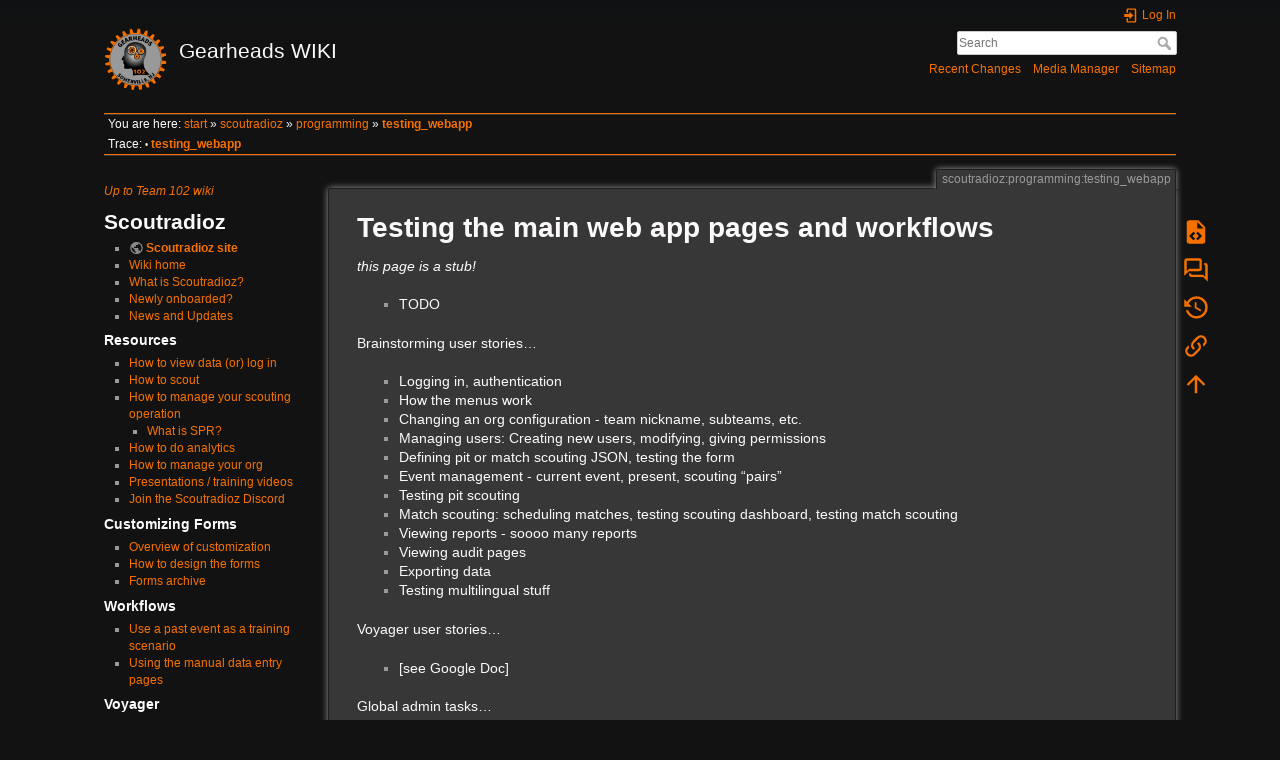

--- FILE ---
content_type: text/html; charset=utf-8
request_url: https://wiki.team102.org/scoutradioz/programming/testing_webapp
body_size: 5546
content:
<!DOCTYPE html>
<html lang="en" dir="ltr" class="no-js">
<head>
    <meta charset="utf-8" />
    <title>scoutradioz:programming:testing_webapp [Gearheads WIKI]</title>
    <meta name="generator" content="DokuWiki"/>
<meta name="theme-color" content="#f57200"/>
<meta name="robots" content="index,follow"/>
<meta name="keywords" content="scoutradioz,programming,testing_webapp"/>
<link rel="search" type="application/opensearchdescription+xml" href="/lib/exe/opensearch.php" title="Gearheads WIKI"/>
<link rel="start" href="/"/>
<link rel="contents" href="/scoutradioz/programming/testing_webapp?do=index" title="Sitemap"/>
<link rel="manifest" href="/lib/exe/manifest.php" crossorigin="use-credentials"/>
<link rel="alternate" type="application/rss+xml" title="Recent Changes" href="/feed.php"/>
<link rel="alternate" type="application/rss+xml" title="Current namespace" href="/feed.php?mode=list&amp;ns=scoutradioz:programming"/>
<link rel="alternate" type="text/html" title="Plain HTML" href="/_export/xhtml/scoutradioz/programming/testing_webapp"/>
<link rel="alternate" type="text/plain" title="Wiki Markup" href="/_export/raw/scoutradioz/programming/testing_webapp"/>
<link rel="canonical" href="https://wiki.team102.org/scoutradioz/programming/testing_webapp"/>
<link rel="stylesheet" href="/lib/exe/css.php?t=dokuwiki&amp;tseed=4d6ac5e32d2df288330699ab02dd17ab"/>
<script >var NS='scoutradioz:programming';var JSINFO = {"update_version":"56.2","SMILEY_CONF":{"8-)":"cool.svg","8-O":"eek.svg","8-o":"eek.svg",":-(":"sad.svg",":-)":"smile.svg","=)":"smile2.svg",":-\/":"doubt.svg",":-\\":"doubt2.svg",":-?":"confused.svg",":-D":"biggrin.svg",":-P":"razz.svg",":-o":"surprised.svg",":-O":"surprised.svg",":-x":"silenced.svg",":-X":"silenced.svg",":-|":"neutral.svg",";-)":"wink.svg","m(":"facepalm.svg","^_^":"fun.svg",":?:":"question.svg",":!:":"exclaim.svg","LOL":"lol.svg","FIXME":"fixme.svg","DELETEME":"deleteme.svg"},"id":"scoutradioz:programming:testing_webapp","namespace":"scoutradioz:programming","ACT":"show","useHeadingNavigation":0,"useHeadingContent":1};(function(H){H.className=H.className.replace(/\bno-js\b/,'js')})(document.documentElement);</script>
<script src="/lib/exe/jquery.php?tseed=8faf3dc90234d51a499f4f428a0eae43" defer="defer"></script>
<script src="/lib/exe/js.php?t=dokuwiki&amp;tseed=4d6ac5e32d2df288330699ab02dd17ab" defer="defer"></script>
    <meta name="viewport" content="width=device-width,initial-scale=1" />
    <link rel="shortcut icon" href="/_media/wiki/favicon.ico" />
<link rel="apple-touch-icon" href="/lib/tpl/dokuwiki/images/apple-touch-icon.png" />
    </head>

<body>
    <div id="dokuwiki__site"><div id="dokuwiki__top" class="site dokuwiki mode_show tpl_dokuwiki    showSidebar hasSidebar">

        
<!-- ********** HEADER ********** -->
<header id="dokuwiki__header"><div class="pad group">

    
    <div class="headings group">
        <ul class="a11y skip">
            <li><a href="#dokuwiki__content">skip to content</a></li>
        </ul>

        <h1 class="logo"><a href="/start"  accesskey="h" title="Home [h]"><img src="/_media/wiki/logo.png" width="100" height="100" alt="" /><span>Gearheads WIKI</span></a></h1>
            </div>

    <div class="tools group">
        <!-- USER TOOLS -->
                    <div id="dokuwiki__usertools">
                <h3 class="a11y">User Tools</h3>
                <ul>
                    <li class="action login"><a href="/scoutradioz/programming/testing_webapp?do=login&amp;sectok=" title="Log In" rel="nofollow"><span>Log In</span><svg xmlns="http://www.w3.org/2000/svg" width="24" height="24" viewBox="0 0 24 24"><path d="M10 17.25V14H3v-4h7V6.75L15.25 12 10 17.25M8 2h9a2 2 0 0 1 2 2v16a2 2 0 0 1-2 2H8a2 2 0 0 1-2-2v-4h2v4h9V4H8v4H6V4a2 2 0 0 1 2-2z"/></svg></a></li>                </ul>
            </div>
        
        <!-- SITE TOOLS -->
        <div id="dokuwiki__sitetools">
            <h3 class="a11y">Site Tools</h3>
            <form action="/start" method="get" role="search" class="search doku_form" id="dw__search" accept-charset="utf-8"><input type="hidden" name="do" value="search" /><input type="hidden" name="id" value="scoutradioz:programming:testing_webapp" /><div class="no"><input name="q" type="text" class="edit" title="[F]" accesskey="f" placeholder="Search" autocomplete="on" id="qsearch__in" value="" /><button value="1" type="submit" title="Search">Search</button><div id="qsearch__out" class="ajax_qsearch JSpopup"></div></div></form>            <div class="mobileTools">
                <form action="/doku.php" method="get" accept-charset="utf-8"><div class="no"><input type="hidden" name="id" value="scoutradioz:programming:testing_webapp" /><select name="do" class="edit quickselect" title="Tools"><option value="">Tools</option><optgroup label="Page Tools"><option value="edit">Show pagesource</option><option value="show">Start a Discussion</option><option value="revisions">Old revisions</option><option value="backlink">Backlinks</option></optgroup><optgroup label="Site Tools"><option value="recent">Recent Changes</option><option value="media">Media Manager</option><option value="index">Sitemap</option></optgroup><optgroup label="User Tools"><option value="login">Log In</option></optgroup></select><button type="submit">&gt;</button></div></form>            </div>
            <ul>
                <li class="action recent"><a href="/scoutradioz/programming/testing_webapp?do=recent" title="Recent Changes [r]" rel="nofollow" accesskey="r">Recent Changes</a></li><li class="action media"><a href="/scoutradioz/programming/testing_webapp?do=media&amp;ns=scoutradioz%3Aprogramming" title="Media Manager" rel="nofollow">Media Manager</a></li><li class="action index"><a href="/scoutradioz/programming/testing_webapp?do=index" title="Sitemap [x]" rel="nofollow" accesskey="x">Sitemap</a></li>            </ul>
        </div>

    </div>

    <!-- BREADCRUMBS -->
            <div class="breadcrumbs">
                            <div class="youarehere"><span class="bchead">You are here: </span><span class="home"><bdi><a href="/start" class="wikilink1" title="start" data-wiki-id="start">start</a></bdi></span> » <bdi><a href="/scoutradioz/start" class="wikilink1" title="scoutradioz:start" data-wiki-id="scoutradioz:start">scoutradioz</a></bdi> » <bdi><a href="/scoutradioz/programming/start" class="wikilink1" title="scoutradioz:programming:start" data-wiki-id="scoutradioz:programming:start">programming</a></bdi> » <bdi><a href="/scoutradioz/programming/testing_webapp" class="wikilink1" title="scoutradioz:programming:testing_webapp" data-wiki-id="scoutradioz:programming:testing_webapp">testing_webapp</a></bdi></div>
                                        <div class="trace"><span class="bchead">Trace:</span> <span class="bcsep">•</span> <span class="curid"><bdi><a href="/scoutradioz/programming/testing_webapp"  class="breadcrumbs" title="scoutradioz:programming:testing_webapp">testing_webapp</a></bdi></span></div>
                    </div>
    
    <hr class="a11y" />
</div></header><!-- /header -->

        <div class="wrapper group">

                            <!-- ********** ASIDE ********** -->
                <nav id="dokuwiki__aside" aria-label="Sidebar"><div class="pad aside include group">
                    <h3 class="toggle">Sidebar</h3>
                    <div class="content"><div class="group">
                                                                        
<p>
<em><a href="/start" class="wikilink1" title="start" data-wiki-id="start">Up to Team 102 wiki</a></em>
</p>

<h1 class="sectionedit1" id="scoutradioz">Scoutradioz</h1>
<div class="level1">
<ul>
<li class="level1"><div class="li"> <strong><a href="http://www.scoutradioz.com" class="urlextern" target="_blank" title="http://www.scoutradioz.com" rel="ugc nofollow noopener">Scoutradioz site</a></strong></div>
</li>
<li class="level1"><div class="li"> <a href="/scoutradioz/start" class="wikilink1" title="scoutradioz:start" data-wiki-id="scoutradioz:start">Wiki home</a></div>
</li>
<li class="level1"><div class="li"> <a href="/scoutradioz/what_is_scoutradioz" class="wikilink1" title="scoutradioz:what_is_scoutradioz" data-wiki-id="scoutradioz:what_is_scoutradioz">What is Scoutradioz?</a></div>
</li>
<li class="level1"><div class="li"> <a href="/scoutradioz/newly_onboarded" class="wikilink1" title="scoutradioz:newly_onboarded" data-wiki-id="scoutradioz:newly_onboarded">Newly onboarded?</a></div>
</li>
<li class="level1"><div class="li"> <a href="/scoutradioz/updates" class="wikilink1" title="scoutradioz:updates" data-wiki-id="scoutradioz:updates">News and Updates</a></div>
</li>
</ul>

</div>
<!-- EDIT{&quot;target&quot;:&quot;section&quot;,&quot;name&quot;:&quot;Scoutradioz&quot;,&quot;hid&quot;:&quot;scoutradioz&quot;,&quot;codeblockOffset&quot;:0,&quot;secid&quot;:1,&quot;range&quot;:&quot;37-314&quot;} -->
<h3 class="sectionedit2" id="resources">Resources</h3>
<div class="level3">
<ul>
<li class="level1"><div class="li"> <a href="/scoutradioz/howto_viewandlogin" class="wikilink1" title="scoutradioz:howto_viewandlogin" data-wiki-id="scoutradioz:howto_viewandlogin">How to view data (or) log in</a></div>
</li>
<li class="level1"><div class="li"> <a href="/scoutradioz/howto_scouting" class="wikilink1" title="scoutradioz:howto_scouting" data-wiki-id="scoutradioz:howto_scouting">How to scout</a></div>
</li>
<li class="level1 node"><div class="li"> <a href="/scoutradioz/howto_scouting_lead" class="wikilink1" title="scoutradioz:howto_scouting_lead" data-wiki-id="scoutradioz:howto_scouting_lead">How to manage your scouting operation</a></div>
<ul>
<li class="level2"><div class="li"> <a href="/scoutradioz/what_is_spr" class="wikilink1" title="scoutradioz:what_is_spr" data-wiki-id="scoutradioz:what_is_spr">What is SPR?</a></div>
</li>
</ul>
</li>
<li class="level1"><div class="li"> <a href="/scoutradioz/howto_driveteam_analyst" class="wikilink1" title="scoutradioz:howto_driveteam_analyst" data-wiki-id="scoutradioz:howto_driveteam_analyst">How to do analytics</a></div>
</li>
<li class="level1"><div class="li"> <a href="/scoutradioz/howto_team_administrators" class="wikilink1" title="scoutradioz:howto_team_administrators" data-wiki-id="scoutradioz:howto_team_administrators">How to manage your org</a></div>
</li>
<li class="level1"><div class="li"> <a href="/scoutradioz/shared_docs" class="wikilink1" title="scoutradioz:shared_docs" data-wiki-id="scoutradioz:shared_docs">Presentations / training videos</a></div>
</li>
<li class="level1"><div class="li"> <a href="/scoutradioz/discord_server" class="wikilink1" title="scoutradioz:discord_server" data-wiki-id="scoutradioz:discord_server">Join the Scoutradioz Discord</a></div>
</li>
</ul>

</div>
<!-- EDIT{&quot;target&quot;:&quot;section&quot;,&quot;name&quot;:&quot;Resources&quot;,&quot;hid&quot;:&quot;resources&quot;,&quot;codeblockOffset&quot;:0,&quot;secid&quot;:2,&quot;range&quot;:&quot;315-837&quot;} -->
<h3 class="sectionedit3" id="customizing_forms">Customizing Forms</h3>
<div class="level3">
<ul>
<li class="level1"><div class="li"> <a href="/scoutradioz/forms/overview" class="wikilink1" title="scoutradioz:forms:overview" data-wiki-id="scoutradioz:forms:overview">Overview of customization</a></div>
</li>
<li class="level1"><div class="li"> <a href="/scoutradioz/howto_scouting_forms" class="wikilink1" title="scoutradioz:howto_scouting_forms" data-wiki-id="scoutradioz:howto_scouting_forms">How to design the forms</a></div>
</li>
<li class="level1"><div class="li"> <a href="/scoutradioz/forms/start" class="wikilink1" title="scoutradioz:forms:start" data-wiki-id="scoutradioz:forms:start">Forms archive</a></div>
</li>
</ul>

</div>
<!-- EDIT{&quot;target&quot;:&quot;section&quot;,&quot;name&quot;:&quot;Customizing Forms&quot;,&quot;hid&quot;:&quot;customizing_forms&quot;,&quot;codeblockOffset&quot;:0,&quot;secid&quot;:3,&quot;range&quot;:&quot;838-1039&quot;} -->
<h3 class="sectionedit4" id="workflows">Workflows</h3>
<div class="level3">
<ul>
<li class="level1"><div class="li"> <a href="/scoutradioz/howto_train_with_past_event" class="wikilink1" title="scoutradioz:howto_train_with_past_event" data-wiki-id="scoutradioz:howto_train_with_past_event">Use a past event as a training scenario</a></div>
</li>
<li class="level1"><div class="li"> <a href="/scoutradioz/howto_manual_data_entry" class="wikilink1" title="scoutradioz:howto_manual_data_entry" data-wiki-id="scoutradioz:howto_manual_data_entry">Using the manual data entry pages</a></div>
</li>
</ul>

</div>
<!-- EDIT{&quot;target&quot;:&quot;section&quot;,&quot;name&quot;:&quot;Workflows&quot;,&quot;hid&quot;:&quot;workflows&quot;,&quot;codeblockOffset&quot;:0,&quot;secid&quot;:4,&quot;range&quot;:&quot;1040-1226&quot;} -->
<h3 class="sectionedit5" id="voyager">Voyager</h3>
<div class="level3">
<ul>
<li class="level1"><div class="li"> <a href="/scoutradioz/voyager/start" class="wikilink1" title="scoutradioz:voyager:start" data-wiki-id="scoutradioz:voyager:start">What is &quot;Voyager&quot;?</a></div>
</li>
<li class="level1"><div class="li"> <a href="/scoutradioz/voyager/howto_basic" class="wikilink1" title="scoutradioz:voyager:howto_basic" data-wiki-id="scoutradioz:voyager:howto_basic">How to log in and initial sync</a></div>
</li>
<li class="level1"><div class="li"> <a href="/scoutradioz/voyager/howto_scouting" class="wikilink1" title="scoutradioz:voyager:howto_scouting" data-wiki-id="scoutradioz:voyager:howto_scouting">Scouters: How to use Voyager</a></div>
</li>
<li class="level1"><div class="li"> <a href="/scoutradioz/voyager/howto_scouting_lead" class="wikilink1" title="scoutradioz:voyager:howto_scouting_lead" data-wiki-id="scoutradioz:voyager:howto_scouting_lead">Scouting Leads: How to use Voyager</a></div>
</li>
</ul>

</div>
<!-- EDIT{&quot;target&quot;:&quot;section&quot;,&quot;name&quot;:&quot;Voyager&quot;,&quot;hid&quot;:&quot;voyager&quot;,&quot;codeblockOffset&quot;:0,&quot;secid&quot;:5,&quot;range&quot;:&quot;1227-1524&quot;} -->
<h3 class="sectionedit6" id="development">Development</h3>
<div class="level3">
<ul>
<li class="level1"><div class="li"> <a href="/scoutradioz/programming/start" class="wikilink1" title="scoutradioz:programming:start" data-wiki-id="scoutradioz:programming:start">Scoutradioz dev info</a></div>
</li>
<li class="level1"><div class="li"> <a href="/scoutradioz/programming/planning" class="wikilink1" title="scoutradioz:programming:planning" data-wiki-id="scoutradioz:programming:planning">Planning</a></div>
</li>
<li class="level1 node"><div class="li"> <a href="/scoutradioz/programming/technology" class="wikilink1" title="scoutradioz:programming:technology" data-wiki-id="scoutradioz:programming:technology">Technologies</a></div>
<ul>
<li class="level2"><div class="li"> <a href="/scoutradioz/programming/howto_upskilling" class="wikilink1" title="scoutradioz:programming:howto_upskilling" data-wiki-id="scoutradioz:programming:howto_upskilling">Learning/upskilling</a></div>
</li>
</ul>
</li>
<li class="level1"><div class="li"> <a href="/scoutradioz/programming/howto_getting_started" class="wikilink1" title="scoutradioz:programming:howto_getting_started" data-wiki-id="scoutradioz:programming:howto_getting_started">Getting started with development</a></div>
</li>
<li class="level1"><div class="li"> <a href="/scoutradioz/programming/testing_webapp" class="wikilink1" title="scoutradioz:programming:testing_webapp" data-wiki-id="scoutradioz:programming:testing_webapp">Testing the main web app</a></div>
</li>
<li class="level1"><div class="li"> <a href="/scoutradioz/programming/testing_voyager" class="wikilink1" title="scoutradioz:programming:testing_voyager" data-wiki-id="scoutradioz:programming:testing_voyager">Testing Voyager</a></div>
</li>
<li class="level1"><div class="li"> <a href="/scoutradioz/programming/deployment" class="wikilink1" title="scoutradioz:programming:deployment" data-wiki-id="scoutradioz:programming:deployment">Deployment processes</a></div>
</li>
</ul>
<hr />

<p>
<em><a href="/scoutradioz/sidebar" class="wikilink1" title="scoutradioz:sidebar" data-wiki-id="scoutradioz:sidebar">edit sidebar</a></em>
</p>

</div>
<!-- EDIT{&quot;target&quot;:&quot;section&quot;,&quot;name&quot;:&quot;Development&quot;,&quot;hid&quot;:&quot;development&quot;,&quot;codeblockOffset&quot;:0,&quot;secid&quot;:6,&quot;range&quot;:&quot;1525-&quot;} -->                                            </div></div>
                </div></nav><!-- /aside -->
            
            <!-- ********** CONTENT ********** -->
            <main id="dokuwiki__content"><div class="pad group">
                
                <div class="pageId"><span>scoutradioz:programming:testing_webapp</span></div>

                <div class="page group">
                                                            <!-- wikipage start -->
                    
<h1 class="sectionedit1" id="testing_the_main_web_app_pages_and_workflows">Testing the main web app pages and workflows</h1>
<div class="level1">

<p>
<em>this page is a stub!</em>
</p>
<ul>
<li class="level1"><div class="li"> TODO</div>
</li>
</ul>

<p>
Brainstorming user stories…
</p>
<ul>
<li class="level1"><div class="li"> Logging in, authentication</div>
</li>
<li class="level1"><div class="li"> How the menus work</div>
</li>
<li class="level1"><div class="li"> Changing an org configuration - team nickname, subteams, etc.</div>
</li>
<li class="level1"><div class="li"> Managing users: Creating new users, modifying, giving permissions</div>
</li>
<li class="level1"><div class="li"> Defining pit or match scouting JSON, testing the form</div>
</li>
<li class="level1"><div class="li"> Event management - current event, present, scouting “pairs”</div>
</li>
<li class="level1"><div class="li"> Testing pit scouting</div>
</li>
<li class="level1"><div class="li"> Match scouting: scheduling matches, testing scouting dashboard, testing match scouting</div>
</li>
<li class="level1"><div class="li"> Viewing reports - soooo many reports</div>
</li>
<li class="level1"><div class="li"> Viewing audit pages</div>
</li>
<li class="level1"><div class="li"> Exporting data</div>
</li>
<li class="level1"><div class="li"> Testing multilingual stuff</div>
</li>
</ul>

<p>
Voyager user stories…
</p>
<ul>
<li class="level1"><div class="li"> [see Google Doc]</div>
</li>
</ul>

<p>
Global admin tasks…
</p>
<ul>
<li class="level1"><div class="li"> Syncing events with TBA</div>
</li>
<li class="level1"><div class="li"> Syncing teams with TBA</div>
</li>
<li class="level1"><div class="li"> Creating an org, modifying org properties</div>
</li>
</ul>
<hr />

<p>
SEPARATE:
</p>
<ul>
<li class="level1"><div class="li"> How to test/verify/etc. to test live TBA webhooks to Production</div>
</li>
<li class="level1"><div class="li"> How to do DEV, QA, PROD deployments of “mothership” and Voyager</div>
</li>
</ul>

</div>
                    <!-- wikipage stop -->
                                    </div>

                <div class="docInfo"><bdi>scoutradioz/programming/testing_webapp.txt</bdi> · Last modified: <time datetime="2024-07-13T13:13:44-0400">2024/07/13 13:13</time> by <bdi>&#109;&#111;&#99;&#111;&#110;&#110;&#101;&#108;&#108;&#64;&#116;&#101;&#97;&#109;&#49;&#48;&#50;&#46;&#111;&#114;&#103;</bdi></div>

                
                <hr class="a11y" />
            </div></main><!-- /content -->

            <!-- PAGE ACTIONS -->
            <nav id="dokuwiki__pagetools" aria-labelledby="dokuwiki__pagetools__heading">
                <h3 class="a11y" id="dokuwiki__pagetools__heading">Page Tools</h3>
                <div class="tools">
                    <ul>
                        <li class="source"><a href="/scoutradioz/programming/testing_webapp?do=edit" title="Show pagesource [v]" rel="nofollow" accesskey="v"><span>Show pagesource</span><svg xmlns="http://www.w3.org/2000/svg" width="24" height="24" viewBox="0 0 24 24"><path d="M13 9h5.5L13 3.5V9M6 2h8l6 6v12a2 2 0 0 1-2 2H6a2 2 0 0 1-2-2V4c0-1.11.89-2 2-2m.12 13.5l3.74 3.74 1.42-1.41-2.33-2.33 2.33-2.33-1.42-1.41-3.74 3.74m11.16 0l-3.74-3.74-1.42 1.41 2.33 2.33-2.33 2.33 1.42 1.41 3.74-3.74z"/></svg></a></li><li class="show"><a href="/talk/scoutradioz/programming/testing_webapp?do=show" title="Start a Discussion" rel="nofollow"><span>Start a Discussion</span><svg viewBox="0 0 24 24"><path d="M4 2a2 2 0 0 0-2 2v13l4-4h9a2 2 0 0 0 2-2V4a2 2 0 0 0-2-2H4m0 2h11v7H6l-2 2V4m15 2v2h1v10l-2-2H8v-1H6v1a2 2 0 0 0 2 2h10l4 4V8a2 2 0 0 0-2-2h-1z"/></svg></a></li><li class="revs"><a href="/scoutradioz/programming/testing_webapp?do=revisions" title="Old revisions [o]" rel="nofollow" accesskey="o"><span>Old revisions</span><svg xmlns="http://www.w3.org/2000/svg" width="24" height="24" viewBox="0 0 24 24"><path d="M11 7v5.11l4.71 2.79.79-1.28-4-2.37V7m0-5C8.97 2 5.91 3.92 4.27 6.77L2 4.5V11h6.5L5.75 8.25C6.96 5.73 9.5 4 12.5 4a7.5 7.5 0 0 1 7.5 7.5 7.5 7.5 0 0 1-7.5 7.5c-3.27 0-6.03-2.09-7.06-5h-2.1c1.1 4.03 4.77 7 9.16 7 5.24 0 9.5-4.25 9.5-9.5A9.5 9.5 0 0 0 12.5 2z"/></svg></a></li><li class="backlink"><a href="/scoutradioz/programming/testing_webapp?do=backlink" title="Backlinks" rel="nofollow"><span>Backlinks</span><svg xmlns="http://www.w3.org/2000/svg" width="24" height="24" viewBox="0 0 24 24"><path d="M10.59 13.41c.41.39.41 1.03 0 1.42-.39.39-1.03.39-1.42 0a5.003 5.003 0 0 1 0-7.07l3.54-3.54a5.003 5.003 0 0 1 7.07 0 5.003 5.003 0 0 1 0 7.07l-1.49 1.49c.01-.82-.12-1.64-.4-2.42l.47-.48a2.982 2.982 0 0 0 0-4.24 2.982 2.982 0 0 0-4.24 0l-3.53 3.53a2.982 2.982 0 0 0 0 4.24m2.82-4.24c.39-.39 1.03-.39 1.42 0a5.003 5.003 0 0 1 0 7.07l-3.54 3.54a5.003 5.003 0 0 1-7.07 0 5.003 5.003 0 0 1 0-7.07l1.49-1.49c-.01.82.12 1.64.4 2.43l-.47.47a2.982 2.982 0 0 0 0 4.24 2.982 2.982 0 0 0 4.24 0l3.53-3.53a2.982 2.982 0 0 0 0-4.24.973.973 0 0 1 0-1.42z"/></svg></a></li><li class="top"><a href="#dokuwiki__top" title="Back to top [t]" rel="nofollow" accesskey="t"><span>Back to top</span><svg xmlns="http://www.w3.org/2000/svg" width="24" height="24" viewBox="0 0 24 24"><path d="M13 20h-2V8l-5.5 5.5-1.42-1.42L12 4.16l7.92 7.92-1.42 1.42L13 8v12z"/></svg></a></li>                    </ul>
                </div>
            </nav>
        </div><!-- /wrapper -->

        
<!-- ********** FOOTER ********** -->
<footer id="dokuwiki__footer"><div class="pad">
    
    <div class="buttons">
                <a href="https://www.dokuwiki.org/donate" title="Donate" target="_blank"><img
            src="/lib/tpl/dokuwiki/images/button-donate.gif" width="80" height="15" alt="Donate" /></a>
        <a href="https://php.net" title="Powered by PHP" target="_blank"><img
            src="/lib/tpl/dokuwiki/images/button-php.gif" width="80" height="15" alt="Powered by PHP" /></a>
        <a href="//validator.w3.org/check/referer" title="Valid HTML5" target="_blank"><img
            src="/lib/tpl/dokuwiki/images/button-html5.png" width="80" height="15" alt="Valid HTML5" /></a>
        <a href="//jigsaw.w3.org/css-validator/check/referer?profile=css3" title="Valid CSS" target="_blank"><img
            src="/lib/tpl/dokuwiki/images/button-css.png" width="80" height="15" alt="Valid CSS" /></a>
        <a href="https://dokuwiki.org/" title="Driven by DokuWiki" target="_blank"><img
            src="/lib/tpl/dokuwiki/images/button-dw.png" width="80" height="15"
            alt="Driven by DokuWiki" /></a>
    </div>

    </div></footer><!-- /footer -->
    </div></div><!-- /site -->

    <div class="no"><img src="/lib/exe/taskrunner.php?id=scoutradioz%3Aprogramming%3Atesting_webapp&amp;1768724334" width="2" height="1" alt="" /></div>
    <div id="screen__mode" class="no"></div></body>
</html>


--- FILE ---
content_type: application/javascript; charset=utf-8
request_url: https://wiki.team102.org/lib/exe/js.php?t=dokuwiki&tseed=4d6ac5e32d2df288330699ab02dd17ab
body_size: 125573
content:
var DOKU_BASE='/';var DOKU_TPL='/lib/tpl/dokuwiki/';var DOKU_COOKIE_PARAM={"path":"\/","secure":true};Object.defineProperty(window,'DOKU_UHN',{get:function(){console.warn('Using DOKU_UHN is deprecated. Please use JSINFO.useHeadingNavigation instead');return JSINFO.useHeadingNavigation;}});Object.defineProperty(window,'DOKU_UHC',{get:function(){console.warn('Using DOKU_UHC is deprecated. Please use JSINFO.useHeadingContent instead');return JSINFO.useHeadingContent;}});LANG={"search_toggle_tools":"Toggle Search Tools","willexpire":"Your lock for editing this page is about to expire in a minute.\\nTo avoid conflicts use the preview button to reset the locktimer.","notsavedyet":"Unsaved changes will be lost.","searchmedia":"Search for files","keepopen":"Keep window open on selection","hidedetails":"Hide Details","mediatitle":"Link settings","mediadisplay":"Link type","mediaalign":"Alignment","mediasize":"Image size","mediatarget":"Link target","mediaclose":"Close","mediainsert":"Insert","mediadisplayimg":"Show the image.","mediadisplaylnk":"Show only the link.","mediasmall":"Small version","mediamedium":"Medium version","medialarge":"Large version","mediaoriginal":"Original version","medialnk":"Link to detail page","mediadirect":"Direct link to original","medianolnk":"No link","medianolink":"Do not link the image","medialeft":"Align the image on the left.","mediaright":"Align the image on the right.","mediacenter":"Align the image in the middle.","medianoalign":"Use no align.","nosmblinks":"Linking to Windows shares only works in Microsoft Internet Explorer.\\nYou still can copy and paste the link.","linkwiz":"Link Wizard","linkto":"Link to:","del_confirm":"Really delete selected item(s)?","restore_confirm":"Really restore this version?","media_diff":"View differences:","media_diff_both":"Side by Side","media_diff_opacity":"Shine-through","media_diff_portions":"Swipe","media_select":"Select files\u2026","media_upload_btn":"Upload","media_done_btn":"Done","media_drop":"Drop files here to upload","media_cancel":"remove","media_overwrt":"Overwrite existing files","data_insecure":"WARNING: It seems your data directory is not properly secured. Please read about <a href=\"https:\/\/www.dokuwiki.org\/security#web_access_security\">Web Access Security in DokuWiki<\/a>.","plugins":{"extension":{"reallydel":"Really uninstall this extension?","display_viewoptions":"View Options:","display_enabled":"enabled","display_disabled":"disabled","display_updatable":"updatable","close":"Click to close","filter":"Show updatable extensions only"},"logviewer":{"filter":"Filter Loglines:"},"prosemirror":{"cancel":"Cancel","linkConfig":"Link Configuration","mediaConfig":"Media Configuration","rssConfig":"RSS-Feed Configuration","footnoteViewTitle":"Edit footnote","placeholder:page":"namespace:page","label:blockquote":"Blockquote","label:bulletList":"Wrap in bullet list","label:code":"Code Block","label:footnote":"Add a footnote","label:headings":"Headings","label:heading":"Heading %s","label:media":"Insert image or file","label:liftLI":"Lift list item","label:link":"Insert Link","label:orderedList":"Wrap in ordered list","label:paragraph":"Paragraph","label:pluginBlock":"Plugin block","label:rss":"Add new RSS feed","label:smileys":"Smileys","label:settings":"Page Settings","label:nocache":"Deactivate Cache","label:notoc":"Hide Table of Contents","label:table":"Add new 2x2 table","label:table-ops":"Edit table","label:table-add-row-before":"Add row before","label:table-add-row-after":"Add row after","label:table-row-delete":"Delete row","label:table-add-column-before":"Add column before","label:table-add-column-after":"Add column after","label:table-column-delete":"Delete column","label:table-cell-header-toggle":"Toggle header state","label:table-cell-merge":"Merge cells","label:table-cell-split":"Split cells","label:table-cell-align-left":"Align left","label:table-cell-align-center":"Align center","label:table-cell-align-right":"Align right","label:table-delete":"Delete table","label:sinkListItem":"Sink list item","label:marks":"Formatting","label:strong":"strong","label:em":"italic","label:underline":"underline","label:superscript":"superscript","label:subscript":"subscript","label:deleted":"strike through","label:monospaced":"monospaced","label:unformatted":"ignore wiki formatting","label:undo":"undo","label:redo":"redo","label:rss url":"URL of the RSS feed","label:rss nOfItems":"Maximum number of items to show","label:rss reverse":"Display the last items in the feed first","label:rss author":"Show item authors names","label:rss date":"Show item dates","label:rss details":"Show the item description","label:rss refresh":"Refresh period","code_block_hint":"\ud83d\udca1 Press CTRL+Enter to exit"},"styling":{"loader":"Preview is loading...<br \/>if this does not goes away, your values may be faulty","popup":"Open as a popup"}}};var toolbar=[{"type":"format","title":"Bold Text","icon":"bold.png","key":"b","open":"**","close":"**","block":false},{"type":"format","title":"Italic Text","icon":"italic.png","key":"i","open":"\/\/","close":"\/\/","block":false},{"type":"format","title":"Underlined Text","icon":"underline.png","key":"u","open":"__","close":"__","block":false},{"type":"format","title":"Monospaced Text","icon":"mono.png","key":"m","open":"''","close":"''","block":false},{"type":"format","title":"Strike-through Text","icon":"strike.png","key":"d","open":"<del>","close":"<\/del>","block":false},{"type":"autohead","title":"Same Level Headline","icon":"hequal.png","key":"8","text":"Headline","mod":0,"block":true},{"type":"autohead","title":"Lower Headline","icon":"hminus.png","key":"9","text":"Headline","mod":1,"block":true},{"type":"autohead","title":"Higher Headline","icon":"hplus.png","key":"0","text":"Headline","mod":-1,"block":true},{"type":"picker","title":"Select Headline","icon":"h.png","class":"pk_hl","list":[{"type":"format","title":"Level 1 Headline","icon":"h1.png","key":"1","open":"====== ","close":" ======\\n"},{"type":"format","title":"Level 2 Headline","icon":"h2.png","key":"2","open":"===== ","close":" =====\\n"},{"type":"format","title":"Level 3 Headline","icon":"h3.png","key":"3","open":"==== ","close":" ====\\n"},{"type":"format","title":"Level 4 Headline","icon":"h4.png","key":"4","open":"=== ","close":" ===\\n"},{"type":"format","title":"Level 5 Headline","icon":"h5.png","key":"5","open":"== ","close":" ==\\n"}],"block":true},{"type":"linkwiz","title":"Internal Link","icon":"link.png","key":"l","open":"[[","close":"]]","block":false},{"type":"format","title":"External Link","icon":"linkextern.png","open":"[[","close":"]]","sample":"http:\/\/example.com|External Link","block":false},{"type":"formatln","title":"Ordered List Item","icon":"ol.png","open":"  - ","close":"","key":"-","block":true},{"type":"formatln","title":"Unordered List Item","icon":"ul.png","open":"  * ","close":"","key":".","block":true},{"type":"insert","title":"Horizontal Rule","icon":"hr.png","insert":"\\n----\\n","block":true},{"type":"mediapopup","title":"Add Images and other files (opens in a new window)","icon":"image.png","url":"lib\/exe\/mediamanager.php?ns=","name":"mediaselect","options":"width=750,height=500,left=20,top=20,scrollbars=yes,resizable=yes","block":false},{"type":"picker","title":"Smileys","icon":"smiley.png","list":{"8-)":"cool.svg","8-O":"eek.svg","8-o":"eek.svg",":-(":"sad.svg",":-)":"smile.svg","=)":"smile2.svg",":-\/":"doubt.svg",":-\\":"doubt2.svg",":-?":"confused.svg",":-D":"biggrin.svg",":-P":"razz.svg",":-o":"surprised.svg",":-O":"surprised.svg",":-x":"silenced.svg",":-X":"silenced.svg",":-|":"neutral.svg",";-)":"wink.svg","m(":"facepalm.svg","^_^":"fun.svg",":?:":"question.svg",":!:":"exclaim.svg","LOL":"lol.svg","FIXME":"fixme.svg","DELETEME":"deleteme.svg"},"icobase":"smileys","block":false},{"type":"picker","title":"Special Chars","icon":"chars.png","list":["\u00c0","\u00e0","\u00c1","\u00e1","\u00c2","\u00e2","\u00c3","\u00e3","\u00c4","\u00e4","\u01cd","\u01ce","\u0102","\u0103","\u00c5","\u00e5","\u0100","\u0101","\u0104","\u0105","\u00c6","\u00e6","\u0106","\u0107","\u00c7","\u00e7","\u010c","\u010d","\u0108","\u0109","\u010a","\u010b","\u00d0","\u0111","\u00f0","\u010e","\u010f","\u00c8","\u00e8","\u00c9","\u00e9","\u00ca","\u00ea","\u00cb","\u00eb","\u011a","\u011b","\u0112","\u0113","\u0116","\u0117","\u0118","\u0119","\u0122","\u0123","\u011c","\u011d","\u011e","\u011f","\u0120","\u0121","\u0124","\u0125","\u00cc","\u00ec","\u00cd","\u00ed","\u00ce","\u00ee","\u00cf","\u00ef","\u01cf","\u01d0","\u012a","\u012b","\u0130","\u0131","\u012e","\u012f","\u0134","\u0135","\u0136","\u0137","\u0139","\u013a","\u013b","\u013c","\u013d","\u013e","\u0141","\u0142","\u013f","\u0140","\u0143","\u0144","\u00d1","\u00f1","\u0145","\u0146","\u0147","\u0148","\u00d2","\u00f2","\u00d3","\u00f3","\u00d4","\u00f4","\u00d5","\u00f5","\u00d6","\u00f6","\u01d1","\u01d2","\u014c","\u014d","\u0150","\u0151","\u0152","\u0153","\u00d8","\u00f8","\u0154","\u0155","\u0156","\u0157","\u0158","\u0159","\u015a","\u015b","\u015e","\u015f","\u0160","\u0161","\u015c","\u015d","\u0162","\u0163","\u0164","\u0165","\u00d9","\u00f9","\u00da","\u00fa","\u00db","\u00fb","\u00dc","\u00fc","\u01d3","\u01d4","\u016c","\u016d","\u016a","\u016b","\u016e","\u016f","\u01d6","\u01d8","\u01da","\u01dc","\u0172","\u0173","\u0170","\u0171","\u0174","\u0175","\u00dd","\u00fd","\u0178","\u00ff","\u0176","\u0177","\u0179","\u017a","\u017d","\u017e","\u017b","\u017c","\u00de","\u00fe","\u00df","\u0126","\u0127","\u00bf","\u00a1","\u00a2","\u00a3","\u00a4","\u00a5","\u20ac","\u00a6","\u00a7","\u00aa","\u00ac","\u00af","\u00b0","\u00b1","\u00f7","\u2030","\u00bc","\u00bd","\u00be","\u00b9","\u00b2","\u00b3","\u00b5","\u00b6","\u2020","\u2021","\u00b7","\u2022","\u00ba","\u2200","\u2202","\u2203","\u018f","\u0259","\u2205","\u2207","\u2208","\u2209","\u220b","\u220f","\u2211","\u203e","\u2212","\u2217","\u00d7","\u2044","\u221a","\u221d","\u221e","\u2220","\u2227","\u2228","\u2229","\u222a","\u222b","\u2234","\u223c","\u2245","\u2248","\u2260","\u2261","\u2264","\u2265","\u2282","\u2283","\u2284","\u2286","\u2287","\u2295","\u2297","\u22a5","\u22c5","\u25ca","\u2118","\u2111","\u211c","\u2135","\u2660","\u2663","\u2665","\u2666","\u03b1","\u03b2","\u0393","\u03b3","\u0394","\u03b4","\u03b5","\u03b6","\u03b7","\u0398","\u03b8","\u03b9","\u03ba","\u039b","\u03bb","\u03bc","\u039e","\u03be","\u03a0","\u03c0","\u03c1","\u03a3","\u03c3","\u03a4","\u03c4","\u03c5","\u03a6","\u03c6","\u03c7","\u03a8","\u03c8","\u03a9","\u03c9","\u2605","\u2606","\u260e","\u261a","\u261b","\u261c","\u261d","\u261e","\u261f","\u2639","\u263a","\u2714","\u2718","\u201e","\u201c","\u201d","\u201a","\u2018","\u2019","\u00ab","\u00bb","\u2039","\u203a","\u2014","\u2013","\u2026","\u2190","\u2191","\u2192","\u2193","\u2194","\u21d0","\u21d1","\u21d2","\u21d3","\u21d4","\u00a9","\u2122","\u00ae","\u2032","\u2033","[","]","{","}","~","(",")","%","\u00a7","$","#","|","@"],"block":false},{"type":"signature","title":"Insert Signature","icon":"sig.png","key":"y","block":false},{"type":"format","title":"Mark text as ToDo","icon":"..\/..\/plugins\/todo\/todo.png","open":"<todo>","close":"<\/todo>","block":false},{"type":"picker","title":"Wrap Plugin","icon":"..\/..\/plugins\/wrap\/images\/toolbar\/picker.png","list":[{"type":"format","title":"columns","icon":"..\/..\/plugins\/wrap\/images\/toolbar\/column.png","open":"<WRAP group>\\n<WRAP half column>\\n","close":"\\n<\/WRAP>\\n\\n<WRAP half column>\\n\\n<\/WRAP>\\n<\/WRAP>\\n"},{"type":"format","title":"simple centered box","icon":"..\/..\/plugins\/wrap\/images\/toolbar\/box.png","open":"<WRAP center round box 60%>\\n","close":"\\n<\/WRAP>\\n"},{"type":"format","title":"info box","icon":"..\/..\/plugins\/wrap\/images\/note\/16\/info.png","open":"<WRAP center round info 60%>\\n","close":"\\n<\/WRAP>\\n"},{"type":"format","title":"tip box","icon":"..\/..\/plugins\/wrap\/images\/note\/16\/tip.png","open":"<WRAP center round tip 60%>\\n","close":"\\n<\/WRAP>\\n"},{"type":"format","title":"important box","icon":"..\/..\/plugins\/wrap\/images\/note\/16\/important.png","open":"<WRAP center round important 60%>\\n","close":"\\n<\/WRAP>\\n"},{"type":"format","title":"alert box","icon":"..\/..\/plugins\/wrap\/images\/note\/16\/alert.png","open":"<WRAP center round alert 60%>\\n","close":"\\n<\/WRAP>\\n"},{"type":"format","title":"help box","icon":"..\/..\/plugins\/wrap\/images\/note\/16\/help.png","open":"<WRAP center round help 60%>\\n","close":"\\n<\/WRAP>\\n"},{"type":"format","title":"download box","icon":"..\/..\/plugins\/wrap\/images\/note\/16\/download.png","open":"<WRAP center round download 60%>\\n","close":"\\n<\/WRAP>\\n"},{"type":"format","title":"todo box","icon":"..\/..\/plugins\/wrap\/images\/note\/16\/todo.png","open":"<WRAP center round todo 60%>\\n","close":"\\n<\/WRAP>\\n"},{"type":"insert","title":"clear floats","icon":"..\/..\/plugins\/wrap\/images\/toolbar\/clear.png","insert":"<WRAP clear\/>\\n"},{"type":"format","title":"especially emphasised","icon":"..\/..\/plugins\/wrap\/images\/toolbar\/em.png","open":"<wrap em>","close":"<\/wrap>"},{"type":"format","title":"highlighted","icon":"..\/..\/plugins\/wrap\/images\/toolbar\/hi.png","open":"<wrap hi>","close":"<\/wrap>"},{"type":"format","title":"less significant","icon":"..\/..\/plugins\/wrap\/images\/toolbar\/lo.png","open":"<wrap lo>","close":"<\/wrap>"}]}];(function(factory){if(typeof define==='function'&&define.amd){define(['jquery'],factory);}else if(typeof exports==='object'){factory(require('jquery'));}else{factory(jQuery);}}(function($){var pluses=/\+/g;function encode(s){return config.raw?s:encodeURIComponent(s);}function decode(s){return config.raw?s:decodeURIComponent(s);}function stringifyCookieValue(value){return encode(config.json?JSON.stringify(value):String(value));}function parseCookieValue(s){if(s.indexOf('"')===0){s=s.slice(1,-1).replace(/\\"/g,'"').replace(/\\\\/g,'\\');}try{s=decodeURIComponent(s.replace(pluses,' '));return config.json?JSON.parse(s):s;}catch(e){}}function read(s,converter){var value=config.raw?s:parseCookieValue(s);return $.isFunction(converter)?converter(value):value;}var config=$.cookie=function(key,value,options){if(value!==undefined&&!$.isFunction(value)){options=$.extend({},config.defaults,options);if(typeof options.expires==='number'){var days=options.expires,t=options.expires=new Date();t.setTime(+t+days*864e+5);}return(document.cookie=[encode(key),'=',stringifyCookieValue(value),options.expires?'; expires='+options.expires.toUTCString():'',options.path?'; path='+options.path:'',options.domain?'; domain='+options.domain:'',options.secure?'; secure':''].join(''));}var result=key?undefined:{};var cookies=document.cookie?document.cookie.split('; '):[];for(var i=0,l=cookies.length;i<l;i++){var parts=cookies[i].split('=');var name=decode(parts.shift());var cookie=parts.join('=');if(key&&key===name){result=read(cookie,value);break;}if(!key&&(cookie=read(cookie))!==undefined){result[name]=cookie;}}return result;};config.defaults={};$.removeCookie=function(key,options){if($.cookie(key)===undefined){return false;}$.cookie(key,'',$.extend({},options,{expires:-1}));return!$.cookie(key);};}));var qq=qq||{};qq.extend=function(first,second){for(var prop in second){first[prop]=second[prop];}};qq.indexOf=function(arr,elt,from){if(arr.indexOf)return arr.indexOf(elt,from);from=from||0;var len=arr.length;if(from<0)from+=len;for(;from<len;from++){if(from in arr&&arr[from]===elt){return from;}}return-1;};qq.getUniqueId=(function(){var id=0;return function(){return id++;};})();qq.attach=function(element,type,fn){if(element.addEventListener){element.addEventListener(type,fn,false);}else if(element.attachEvent){element.attachEvent('on'+type,fn);}};qq.detach=function(element,type,fn){if(element.removeEventListener){element.removeEventListener(type,fn,false);}else if(element.attachEvent){element.detachEvent('on'+type,fn);}};qq.preventDefault=function(e){if(e.preventDefault){e.preventDefault();}else{e.returnValue=false;}};qq.insertBefore=function(a,b){b.parentNode.insertBefore(a,b);};qq.remove=function(element){element.parentNode.removeChild(element);};qq.contains=function(parent,descendant){if(parent==descendant)return true;if(parent.contains){return parent.contains(descendant);}else{return!!(descendant.compareDocumentPosition(parent)&8);}};qq.toElement=(function(){var div=document.createElement('div');return function(html){div.innerHTML=html;var element=div.firstChild;div.removeChild(element);return element;};})();qq.css=function(element,styles){if(styles.opacity!=null){if(typeof element.style.opacity!='string'&&typeof(element.filters)!='undefined'){styles.filter='alpha(opacity='+Math.round(100*styles.opacity)+')';}}qq.extend(element.style,styles);};qq.hasClass=function(element,name){var re=new RegExp('(^| )'+name+'( |$)');return re.test(element.className);};qq.addClass=function(element,name){if(!qq.hasClass(element,name)){element.className+=' '+name;}};qq.removeClass=function(element,name){var re=new RegExp('(^| )'+name+'( |$)');element.className=element.className.replace(re,' ').replace(/^\s+|\s+$/g,"");};qq.setText=function(element,text){element.innerText=text;element.textContent=text;};qq.children=function(element){var children=[],child=element.firstChild;while(child){if(child.nodeType==1){children.push(child);}child=child.nextSibling;}return children;};qq.getByClass=function(element,className){if(element.querySelectorAll){return element.querySelectorAll('.'+className);}var result=[];var candidates=element.getElementsByTagName("*");var len=candidates.length;for(var i=0;i<len;i++){if(qq.hasClass(candidates[i],className)){result.push(candidates[i]);}}return result;};qq.obj2url=function(obj,temp,prefixDone){var uristrings=[],prefix='&',add=function(nextObj,i){var nextTemp=temp?(/\[\]$/.test(temp))?temp:temp+'['+i+']':i;if((nextTemp!='undefined')&&(i!='undefined')){uristrings.push((typeof nextObj==='object')?qq.obj2url(nextObj,nextTemp,true):(Object.prototype.toString.call(nextObj)==='[object Function]')?encodeURIComponent(nextTemp)+'='+encodeURIComponent(nextObj()):encodeURIComponent(nextTemp)+'='+encodeURIComponent(nextObj));}};if(!prefixDone&&temp){prefix=(/\?/.test(temp))?(/\?$/.test(temp))?'':'&':'?';uristrings.push(temp);uristrings.push(qq.obj2url(obj));}else if((Object.prototype.toString.call(obj)==='[object Array]')&&(typeof obj!='undefined')){for(var i=0,len=obj.length;i<len;++i){add(obj[i],i);}}else if((typeof obj!='undefined')&&(obj!==null)&&(typeof obj==="object")){for(var i in obj){if(obj.hasOwnProperty(i)&&typeof obj[i]!='function'){add(obj[i],i);}}}else{uristrings.push(encodeURIComponent(temp)+'='+encodeURIComponent(obj));}return uristrings.join(prefix).replace(/^&/,'').replace(/%20/g,'+');};var qq=qq||{};qq.FileUploaderBasic=function(o){this._options={debug:false,action:'/server/upload',params:{},button:null,multiple:true,maxConnections:3,allowedExtensions:[],sizeLimit:0,minSizeLimit:0,onSubmit:function(id,fileName){},onProgress:function(id,fileName,loaded,total){},onComplete:function(id,fileName,responseJSON){},onCancel:function(id,fileName){},messages:{typeError:"{file} has invalid extension. Only {extensions} are allowed.",sizeError:"{file} is too large, maximum file size is {sizeLimit}.",minSizeError:"{file} is too small, minimum file size is {minSizeLimit}.",emptyError:"{file} is empty, please select files again without it.",onLeave:"The files are being uploaded, if you leave now the upload will be cancelled."},showMessage:function(message){alert(message);}};qq.extend(this._options,o);this._filesInProgress=0;this._handler=this._createUploadHandler();if(this._options.button){this._button=this._createUploadButton(this._options.button);}this._preventLeaveInProgress();};qq.FileUploaderBasic.prototype={setParams:function(params){this._options.params=params;},getInProgress:function(){return this._filesInProgress;},_createUploadButton:function(element){var self=this;return new qq.UploadButton({element:element,multiple:this._options.multiple&&qq.UploadHandlerXhr.isSupported(),onChange:function(input){self._onInputChange(input);}});},_createUploadHandler:function(){var self=this,handlerClass;if(qq.UploadHandlerXhr.isSupported()){handlerClass='UploadHandlerXhr';}else{handlerClass='UploadHandlerForm';}var handler=new qq[handlerClass]({debug:this._options.debug,action:this._options.action,maxConnections:this._options.maxConnections,onProgress:function(id,fileName,loaded,total){self._onProgress(id,fileName,loaded,total);self._options.onProgress(id,fileName,loaded,total);},onComplete:function(id,fileName,result){self._onComplete(id,fileName,result);self._options.onComplete(id,fileName,result);},onCancel:function(id,fileName){self._onCancel(id,fileName);self._options.onCancel(id,fileName);}});return handler;},_preventLeaveInProgress:function(){var self=this;qq.attach(window,'beforeunload',function(e){if(!self._filesInProgress){return;}var e=e||window.event;e.returnValue=self._options.messages.onLeave;return self._options.messages.onLeave;});},_onSubmit:function(id,fileName){this._filesInProgress++;},_onProgress:function(id,fileName,loaded,total){},_onComplete:function(id,fileName,result){this._filesInProgress--;if(result.error){this._options.showMessage(result.error);}},_onCancel:function(id,fileName){this._filesInProgress--;},_onInputChange:function(input){if(this._handler instanceof qq.UploadHandlerXhr){this._uploadFileList(input.files);}else{if(this._validateFile(input)){this._uploadFile(input);}}this._button.reset();},_uploadFileList:function(files){for(var i=0;i<files.length;i++){if(!this._validateFile(files[i])){return;}}for(var i=0;i<files.length;i++){this._uploadFile(files[i]);}},_uploadFile:function(fileContainer){var id=this._handler.add(fileContainer);var fileName=this._handler.getName(id);if(this._options.onSubmit(id,fileName)!==false){this._onSubmit(id,fileName);this._handler.upload(id,this._options.params);}},_validateFile:function(file){var name,size;if(file.value){name=file.value.replace(/.*(\/|\\)/,"");}else{name=file.fileName!=null?file.fileName:file.name;size=file.fileSize!=null?file.fileSize:file.size;}if(!this._isAllowedExtension(name)){this._error('typeError',name);return false;}else if(size===0){this._error('emptyError',name);return false;}else if(size&&this._options.sizeLimit&&size>this._options.sizeLimit){this._error('sizeError',name);return false;}else if(size&&size<this._options.minSizeLimit){this._error('minSizeError',name);return false;}return true;},_error:function(code,fileName){var message=this._options.messages[code];function r(name,replacement){message=message.replace(name,replacement);}r('{file}',this._formatFileName(fileName));r('{extensions}',this._options.allowedExtensions.join(', '));r('{sizeLimit}',this._formatSize(this._options.sizeLimit));r('{minSizeLimit}',this._formatSize(this._options.minSizeLimit));this._options.showMessage(message);},_formatFileName:function(name){if(name.length>33){name=name.slice(0,19)+'...'+name.slice(-13);}return name;},_isAllowedExtension:function(fileName){var ext=(-1!==fileName.indexOf('.'))?fileName.replace(/.*[.]/,'').toLowerCase():'';var allowed=this._options.allowedExtensions;if(!allowed.length){return true;}for(var i=0;i<allowed.length;i++){if(allowed[i].toLowerCase()==ext){return true;}}return false;},_formatSize:function(bytes){var i=-1;do{bytes=bytes/1024;i++;}while(bytes>99);return Math.max(bytes,0.1).toFixed(1)+['kB','MB','GB','TB','PB','EB'][i];}};qq.FileUploader=function(o){qq.FileUploaderBasic.apply(this,arguments);qq.extend(this._options,{element:null,listElement:null,template:'<div class="qq-uploader">'+'<div class="qq-upload-drop-area"><span>Drop files here to upload</span></div>'+'<div class="qq-upload-button">Upload a file</div>'+'<ul class="qq-upload-list"></ul>'+'</div>',fileTemplate:'<li>'+'<span class="qq-upload-file"></span>'+'<span class="qq-upload-spinner"></span>'+'<span class="qq-upload-size"></span>'+'<a class="qq-upload-cancel" href="#">Cancel</a>'+'<span class="qq-upload-failed-text">Failed</span>'+'</li>',classes:{button:'qq-upload-button',drop:'qq-upload-drop-area',dropActive:'qq-upload-drop-area-active',list:'qq-upload-list',file:'qq-upload-file',spinner:'qq-upload-spinner',size:'qq-upload-size',cancel:'qq-upload-cancel',success:'qq-upload-success',fail:'qq-upload-fail'}});qq.extend(this._options,o);this._element=this._options.element;this._element.innerHTML=this._options.template;this._listElement=this._options.listElement||this._find(this._element,'list');this._classes=this._options.classes;this._button=this._createUploadButton(this._find(this._element,'button'));this._bindCancelEvent();this._setupDragDrop();};qq.extend(qq.FileUploader.prototype,qq.FileUploaderBasic.prototype);qq.extend(qq.FileUploader.prototype,{_find:function(parent,type){var element=qq.getByClass(parent,this._options.classes[type])[0];if(!element){throw new Error('element not found '+type);}return element;},_setupDragDrop:function(){var self=this,dropArea=this._find(this._element,'drop');var dz=new qq.UploadDropZone({element:dropArea,onEnter:function(e){qq.addClass(dropArea,self._classes.dropActive);e.stopPropagation();},onLeave:function(e){e.stopPropagation();},onLeaveNotDescendants:function(e){qq.removeClass(dropArea,self._classes.dropActive);},onDrop:function(e){dropArea.style.display='none';qq.removeClass(dropArea,self._classes.dropActive);self._uploadFileList(e.dataTransfer.files);}});dropArea.style.display='none';qq.attach(document,'dragenter',function(e){if(!dz._isValidFileDrag(e))return;dropArea.style.display='block';});qq.attach(document,'dragleave',function(e){if(!dz._isValidFileDrag(e))return;var relatedTarget=document.elementFromPoint(e.clientX,e.clientY);if(!relatedTarget||relatedTarget.nodeName=="HTML"){dropArea.style.display='none';}});},_onSubmit:function(id,fileName){qq.FileUploaderBasic.prototype._onSubmit.apply(this,arguments);this._addToList(id,fileName);},_onProgress:function(id,fileName,loaded,total){qq.FileUploaderBasic.prototype._onProgress.apply(this,arguments);var item=this._getItemByFileId(id);var size=this._find(item,'size');size.style.display='inline';var text;if(loaded!=total){text=Math.round(loaded/total*100)+'% from '+this._formatSize(total);}else{text=this._formatSize(total);}qq.setText(size,text);},_onComplete:function(id,fileName,result){qq.FileUploaderBasic.prototype._onComplete.apply(this,arguments);var item=this._getItemByFileId(id);qq.remove(this._find(item,'cancel'));qq.remove(this._find(item,'spinner'));if(result.success){qq.addClass(item,this._classes.success);}else{qq.addClass(item,this._classes.fail);}},_addToList:function(id,fileName){var item=qq.toElement(this._options.fileTemplate);item.qqFileId=id;var fileElement=this._find(item,'file');qq.setText(fileElement,this._formatFileName(fileName));this._find(item,'size').style.display='none';this._listElement.appendChild(item);},_getItemByFileId:function(id){var item=this._listElement.firstChild;while(item){if(item.qqFileId==id)return item;item=item.nextSibling;}},_bindCancelEvent:function(){var self=this,list=this._listElement;qq.attach(list,'click',function(e){e=e||window.event;var target=e.target||e.srcElement;if(qq.hasClass(target,self._classes.cancel)){qq.preventDefault(e);var item=target.parentNode;self._handler.cancel(item.qqFileId);qq.remove(item);}});}});qq.UploadDropZone=function(o){this._options={element:null,onEnter:function(e){},onLeave:function(e){},onLeaveNotDescendants:function(e){},onDrop:function(e){}};qq.extend(this._options,o);this._element=this._options.element;this._disableDropOutside();this._attachEvents();};qq.UploadDropZone.prototype={_disableDropOutside:function(e){if(!qq.UploadDropZone.dropOutsideDisabled){qq.attach(document,'dragover',function(e){if(e.dataTransfer){e.dataTransfer.dropEffect='none';e.preventDefault();}});qq.UploadDropZone.dropOutsideDisabled=true;}},_attachEvents:function(){var self=this;qq.attach(self._element,'dragover',function(e){if(!self._isValidFileDrag(e))return;var effect=e.dataTransfer.effectAllowed;if(effect=='move'||effect=='linkMove'){e.dataTransfer.dropEffect='move';}else{e.dataTransfer.dropEffect='copy';}e.stopPropagation();e.preventDefault();});qq.attach(self._element,'dragenter',function(e){if(!self._isValidFileDrag(e))return;self._options.onEnter(e);});qq.attach(self._element,'dragleave',function(e){if(!self._isValidFileDrag(e))return;self._options.onLeave(e);var relatedTarget=document.elementFromPoint(e.clientX,e.clientY);if(qq.contains(this,relatedTarget))return;self._options.onLeaveNotDescendants(e);});qq.attach(self._element,'drop',function(e){if(!self._isValidFileDrag(e))return;e.preventDefault();self._options.onDrop(e);});},_isValidFileDrag:function(e){var dt=e.dataTransfer,isWebkit=navigator.userAgent.indexOf("AppleWebKit")>-1;return dt&&dt.effectAllowed!='none'&&(dt.files||(!isWebkit&&dt.types.contains&&dt.types.contains('Files')));}};qq.UploadButton=function(o){this._options={element:null,multiple:false,name:'file',onChange:function(input){},hoverClass:'qq-upload-button-hover',focusClass:'qq-upload-button-focus'};qq.extend(this._options,o);this._element=this._options.element;qq.css(this._element,{position:'relative',overflow:'hidden',direction:'ltr'});this._input=this._createInput();};qq.UploadButton.prototype={getInput:function(){return this._input;},reset:function(){if(this._input.parentNode){qq.remove(this._input);}qq.removeClass(this._element,this._options.focusClass);this._input=this._createInput();},_createInput:function(){var input=document.createElement("input");if(this._options.multiple){input.setAttribute("multiple","multiple");}input.setAttribute("type","file");input.setAttribute("name",this._options.name);qq.css(input,{position:'absolute',right:0,top:0,fontFamily:'Arial',fontSize:'118px',margin:0,padding:0,cursor:'pointer',opacity:0});this._element.appendChild(input);var self=this;qq.attach(input,'change',function(){self._options.onChange(input);});qq.attach(input,'mouseover',function(){qq.addClass(self._element,self._options.hoverClass);});qq.attach(input,'mouseout',function(){qq.removeClass(self._element,self._options.hoverClass);});qq.attach(input,'focus',function(){qq.addClass(self._element,self._options.focusClass);});qq.attach(input,'blur',function(){qq.removeClass(self._element,self._options.focusClass);});if(window.attachEvent){input.setAttribute('tabIndex',"-1");}return input;}};qq.UploadHandlerAbstract=function(o){this._options={debug:false,action:'/upload.php',maxConnections:999,onProgress:function(id,fileName,loaded,total){},onComplete:function(id,fileName,response){},onCancel:function(id,fileName){}};qq.extend(this._options,o);this._queue=[];this._params=[];};qq.UploadHandlerAbstract.prototype={log:function(str){if(this._options.debug&&window.console)console.log('[uploader] '+str);},add:function(file){},upload:function(id,params){var len=this._queue.push(id);var copy={};qq.extend(copy,params);this._params[id]=copy;if(len<=this._options.maxConnections){this._upload(id,this._params[id]);}},cancel:function(id){this._cancel(id);this._dequeue(id);},cancelAll:function(){for(var i=0;i<this._queue.length;i++){this._cancel(this._queue[i]);}this._queue=[];},getName:function(id){},getSize:function(id){},getQueue:function(){return this._queue;},_upload:function(id){},_cancel:function(id){},_dequeue:function(id){var i=qq.indexOf(this._queue,id);this._queue.splice(i,1);var max=this._options.maxConnections;if(this._queue.length>=max&&i<max){var nextId=this._queue[max-1];this._upload(nextId,this._params[nextId]);}}};qq.UploadHandlerForm=function(o){qq.UploadHandlerAbstract.apply(this,arguments);this._inputs={};};qq.extend(qq.UploadHandlerForm.prototype,qq.UploadHandlerAbstract.prototype);qq.extend(qq.UploadHandlerForm.prototype,{add:function(fileInput){fileInput.setAttribute('name','qqfile');var id='qq-upload-handler-iframe'+qq.getUniqueId();this._inputs[id]=fileInput;if(fileInput.parentNode){qq.remove(fileInput);}return id;},getName:function(id){return this._inputs[id].value.replace(/.*(\/|\\)/,"");},_cancel:function(id){this._options.onCancel(id,this.getName(id));delete this._inputs[id];var iframe=document.getElementById(id);if(iframe){iframe.setAttribute('src','javascript:false;');qq.remove(iframe);}},_upload:function(id,params){var input=this._inputs[id];if(!input){throw new Error('file with passed id was not added, or already uploaded or cancelled');}var fileName=this.getName(id);var iframe=this._createIframe(id);var form=this._createForm(iframe,params);form.appendChild(input);var self=this;this._attachLoadEvent(iframe,function(){self.log('iframe loaded');var response=self._getIframeContentJSON(iframe);self._options.onComplete(id,fileName,response);self._dequeue(id);delete self._inputs[id];setTimeout(function(){qq.remove(iframe);},1);});form.submit();qq.remove(form);return id;},_attachLoadEvent:function(iframe,callback){qq.attach(iframe,'load',function(){if(!iframe.parentNode){return;}if(iframe.contentDocument&&iframe.contentDocument.body&&iframe.contentDocument.body.innerHTML=="false"){return;}callback();});},_getIframeContentJSON:function(iframe){var doc=iframe.contentDocument?iframe.contentDocument:iframe.contentWindow.document,response;this.log("converting iframe's innerHTML to JSON");this.log("innerHTML = "+doc.body.innerHTML);try{response=eval("("+doc.body.innerHTML+")");}catch(err){response={};}return response;},_createIframe:function(id){var iframe=qq.toElement('<iframe src="javascript:false;" name="'+id+'" />');iframe.setAttribute('id',id);iframe.style.display='none';document.body.appendChild(iframe);return iframe;},_createForm:function(iframe,params){var form=qq.toElement('<form method="post" enctype="multipart/form-data"></form>');var queryString=qq.obj2url(params,this._options.action);form.setAttribute('action',queryString);form.setAttribute('target',iframe.name);form.style.display='none';document.body.appendChild(form);return form;}});qq.UploadHandlerXhr=function(o){qq.UploadHandlerAbstract.apply(this,arguments);this._files=[];this._xhrs=[];this._loaded=[];};qq.UploadHandlerXhr.isSupported=function(){var input=document.createElement('input');input.type='file';return('multiple'in input&&typeof File!="undefined"&&typeof(new XMLHttpRequest()).upload!="undefined");};qq.extend(qq.UploadHandlerXhr.prototype,qq.UploadHandlerAbstract.prototype);qq.extend(qq.UploadHandlerXhr.prototype,{add:function(file){if(!(file instanceof File)){throw new Error('Passed obj in not a File (in qq.UploadHandlerXhr)');}return this._files.push(file)-1;},getName:function(id){var file=this._files[id];return file.fileName!=null?file.fileName:file.name;},getSize:function(id){var file=this._files[id];return file.fileSize!=null?file.fileSize:file.size;},getLoaded:function(id){return this._loaded[id]||0;},_upload:function(id,params){var file=this._files[id],name=this.getName(id),size=this.getSize(id);this._loaded[id]=0;var xhr=this._xhrs[id]=new XMLHttpRequest();var self=this;xhr.upload.onprogress=function(e){if(e.lengthComputable){self._loaded[id]=e.loaded;self._options.onProgress(id,name,e.loaded,e.total);}};xhr.onreadystatechange=function(){if(xhr.readyState==4){self._onComplete(id,xhr);}};params=params||{};params['qqfile']=name;var queryString=qq.obj2url(params,this._options.action);xhr.open("POST",queryString,true);xhr.setRequestHeader("X-Requested-With","XMLHttpRequest");xhr.setRequestHeader("X-File-Name",encodeURIComponent(name));xhr.setRequestHeader("Content-Type","application/octet-stream");xhr.send(file);},_onComplete:function(id,xhr){if(!this._files[id])return;var name=this.getName(id);var size=this.getSize(id);this._options.onProgress(id,name,size,size);if(xhr.status==200){this.log("xhr - server response received");this.log("responseText = "+xhr.responseText);var response;try{response=eval("("+xhr.responseText+")");}catch(err){response={};}this._options.onComplete(id,name,response);}else{this._options.onComplete(id,name,{});}this._files[id]=null;this._xhrs[id]=null;this._dequeue(id);},_cancel:function(id){this._options.onCancel(id,this.getName(id));this._files[id]=null;if(this._xhrs[id]){this._xhrs[id].abort();this._xhrs[id]=null;}}});qq.extend(qq.FileUploader.prototype,{_createUploadHandler:function(){var self=this,handlerClass;if(qq.UploadHandlerXhr.isSupported()){handlerClass='UploadHandlerXhr';}else{handlerClass='UploadHandlerForm';}var handler=new qq[handlerClass]({debug:this._options.debug,action:this._options.action,maxConnections:this._options.maxConnections,onProgress:function(id,fileName,loaded,total){self._onProgress(id,fileName,loaded,total);self._options.onProgress(id,fileName,loaded,total);},onComplete:function(id,fileName,result){self._onComplete(id,fileName,result);self._options.onComplete(id,fileName,result);},onCancel:function(id,fileName){self._onCancel(id,fileName);self._options.onCancel(id,fileName);},onUpload:function(){self._onUpload();}});return handler;},_onUpload:function(){this._handler.uploadAll(this._options.params);},_uploadFile:function(fileContainer){var id=this._handler.add(fileContainer);var fileName=this._handler.getName(id);if(this._options.onSubmit(id,fileName)!==false){this._onSubmit(id,fileName);}},_addToList:function(id,fileName){var item=qq.toElement(this._options.fileTemplate);item.qqFileId=id;var fileElement=this._find(item,'file');qq.setText(fileElement,fileName);this._find(item,'size').style.display='none';var nameElement=this._find(item,'nameInput');fileName=fileName.toLowerCase();fileName=fileName.replace(/([ !"#$%&\'()+,\/;<=>?@[\]^`{|}~:]+)/g,'_');fileName=fileName.replace(/^_+/,'');nameElement.value=fileName;nameElement.id='mediamanager__upload_item'+id;this._listElement.appendChild(item);}});qq.FileUploaderExtended=function(o){qq.FileUploaderBasic.apply(this,arguments);qq.extend(this._options,{element:null,listElement:null,template:'<div class="qq-uploader">'+'<div class="qq-upload-drop-area"><span>'+LANG.media_drop+'</span></div>'+'<div class="qq-upload-button">'+LANG.media_select+'</div>'+'<ul class="qq-upload-list"></ul>'+'<div class="qq-action-container">'+'  <button class="qq-upload-action" type="submit" id="mediamanager__upload_button">'+LANG.media_upload_btn+'</button>'+'  <label class="qq-overwrite-check"><input type="checkbox" value="1" name="ow" class="dw__ow"> <span>'+LANG.media_overwrt+'</span></label>'+'</div>'+'</div>',fileTemplate:'<li>'+'<span class="qq-upload-file hidden"></span>'+'  <input class="qq-upload-name-input edit" type="text" value="" />'+'  <span class="qq-upload-spinner hidden"></span>'+'  <span class="qq-upload-size"></span>'+'  <a class="qq-upload-cancel" href="#">'+LANG.media_cancel+'</a>'+'  <span class="qq-upload-failed-text error">Failed</span>'+'</li>',classes:{button:'qq-upload-button',drop:'qq-upload-drop-area',dropActive:'qq-upload-drop-area-active',list:'qq-upload-list',nameInput:'qq-upload-name-input',overwriteInput:'qq-overwrite-check',uploadButton:'qq-upload-action',file:'qq-upload-file',spinner:'qq-upload-spinner',size:'qq-upload-size',cancel:'qq-upload-cancel',success:'qq-upload-success',fail:'qq-upload-fail',failedText:'qq-upload-failed-text'}});qq.extend(this._options,o);this._element=this._options.element;this._element.innerHTML=this._options.template;this._listElement=this._options.listElement||this._find(this._element,'list');this._classes=this._options.classes;this._button=this._createUploadButton(this._find(this._element,'button'));this._bindCancelEvent();this._bindUploadEvent();this._setupDragDrop();};qq.extend(qq.FileUploaderExtended.prototype,qq.FileUploader.prototype);qq.extend(qq.FileUploaderExtended.prototype,{_bindUploadEvent:function(){var self=this,list=this._listElement;qq.attach(document.getElementById('mediamanager__upload_button'),'click',function(e){e=e||window.event;var target=e.target||e.srcElement;qq.preventDefault(e);self._handler._options.onUpload();jQuery(".qq-upload-name-input").each(function(i){jQuery(this).prop('disabled',true);});});},_onComplete:function(id,fileName,result){this._filesInProgress--;var item=this._getItemByFileId(id);qq.remove(this._find(item,'cancel'));qq.remove(this._find(item,'spinner'));var nameInput=this._find(item,'nameInput');var fileElement=this._find(item,'file');qq.setText(fileElement,nameInput.value);qq.removeClass(fileElement,'hidden');qq.remove(nameInput);jQuery('.qq-upload-button, #mediamanager__upload_button').remove();jQuery('.dw__ow').parent().hide();jQuery('.qq-upload-drop-area').remove();if(result.success){qq.addClass(item,this._classes.success);$link='<a href="'+result.link+'" id="h_:'+result.id+'" class="select">'+nameInput.value+'</a>';jQuery(fileElement).html($link);}else{qq.addClass(item,this._classes.fail);var fail=this._find(item,'failedText');if(result.error)qq.setText(fail,result.error);}if(document.getElementById('media__content')&&!document.getElementById('mediamanager__done_form')){var action=document.location.href;var i=action.indexOf('?');if(i)action=action.substr(0,i);var button='<form method="post" action="'+action+'" id="mediamanager__done_form"><div>';button+='<input type="hidden" value="'+result.ns+'" name="ns">';button+='<input type="hidden" value="1" name="recent">';button+='<button type="submit">'+LANG.media_done_btn+'</button></div></form>';jQuery('#mediamanager__uploader').append(button);}}});qq.extend(qq.UploadHandlerForm.prototype,{uploadAll:function(params){this._uploadAll(params);},getName:function(id){var file=this._inputs[id];var name=document.getElementById('mediamanager__upload_item'+id);if(name!=null){return name.value;}else{if(file!=null){return file.value.replace(/.*(\/|\\)/,"");}else{return null;}}},_uploadAll:function(params){jQuery(".qq-upload-spinner").each(function(i){jQuery(this).removeClass('hidden');});for(key in this._inputs){this.upload(key,params);}},_upload:function(id,params){var input=this._inputs[id];if(!input){throw new Error('file with passed id was not added, or already uploaded or cancelled');}var fileName=this.getName(id);var iframe=this._createIframe(id);var form=this._createForm(iframe,params);form.appendChild(input);var nameInput=qq.toElement('<input name="mediaid" value="'+fileName+'" type="text">');form.appendChild(nameInput);var checked=jQuery('.dw__ow').is(':checked');var owCheckbox=jQuery('.dw__ow').clone();owCheckbox.attr('checked',checked);jQuery(form).append(owCheckbox);var self=this;this._attachLoadEvent(iframe,function(){self.log('iframe loaded');var response=self._getIframeContentJSON(iframe);self._options.onComplete(id,fileName,response);self._dequeue(id);delete self._inputs[id];setTimeout(function(){qq.remove(iframe);},1);});form.submit();qq.remove(form);return id;}});qq.extend(qq.UploadHandlerXhr.prototype,{uploadAll:function(params){this._uploadAll(params);},getName:function(id){var file=this._files[id];var name=document.getElementById('mediamanager__upload_item'+id);if(name!=null){return name.value;}else{if(file!=null){return file.fileName!=null?file.fileName:file.name;}else{return null;}}},getSize:function(id){var file=this._files[id];if(file==null)return null;return file.fileSize!=null?file.fileSize:file.size;},_upload:function(id,params){var file=this._files[id],name=this.getName(id),size=this.getSize(id);if(name==null||size==null)return;this._loaded[id]=0;var xhr=this._xhrs[id]=new XMLHttpRequest();var self=this;xhr.upload.onprogress=function(e){if(e.lengthComputable){self._loaded[id]=e.loaded;self._options.onProgress(id,name,e.loaded,e.total);}};xhr.onreadystatechange=function(){if(xhr.readyState==4){self._onComplete(id,xhr);}};params=params||{};params['qqfile']=name;params['ow']=jQuery('.dw__ow').is(':checked');var queryString=qq.obj2url(params,this._options.action);xhr.open("POST",queryString,true);xhr.setRequestHeader("X-Requested-With","XMLHttpRequest");xhr.setRequestHeader("X-File-Name",encodeURIComponent(name));xhr.setRequestHeader("Content-Type","application/octet-stream");xhr.send(file);},_uploadAll:function(params){jQuery(".qq-upload-spinner").each(function(i){jQuery(this).removeClass('hidden');});for(key in this._files){this.upload(key,params);}}});function substr_replace(str,replace,start,length){var a2,b1;a2=(start<0?str.length:0)+start;if(typeof length==='undefined'){length=str.length-a2;}else if(length<0&&start<0&&length<=start){length=0;}b1=(length<0?str.length:a2)+length;return str.substring(0,a2)+replace+str.substring(b1);}function bind(fnc){var Aps=Array.prototype.slice,static_args=Aps.call(arguments,1);return function(){return fnc.apply(this,static_args.concat(Aps.call(arguments,0)));};}function logError(e,file){if(window.console&&console.error){console.error('The error "%s: %s" occurred in file "%s". '+'If this is in a plugin try updating or disabling the plugin, '+'if this is in a template try updating the template or switching to the "dokuwiki" template.',e.name,e.message,file);if(e.stack){console.error(e.stack);}}}var timer={_cur_id:0,_handlers:{},execDispatch:function(id){timer._handlers[id]();},add:function(func,timeout){var id=++timer._cur_id;timer._handlers[id]=func;return window.setTimeout('timer.execDispatch('+id+')',timeout);}};function Delay(func,timeout){this.func=func;if(timeout){this.timeout=timeout;}}Delay.prototype={func:null,timeout:500,delTimer:function(){if(this.timer!==null){window.clearTimeout(this.timer);this.timer=null;}},start:function(){DEPRECATED('don\'t use the Delay object, use window.timeout with a callback instead');this.delTimer();var _this=this;this.timer=timer.add(function(){_this.exec.call(_this);},this.timeout);this._data={_this:arguments[0],_params:Array.prototype.slice.call(arguments,2)};},exec:function(){this.delTimer();this.func.call(this._data._this,this._data._params);}};var DokuCookie={data:{},name:'DOKU_PREFS',setValue:function(key,val){var text=[],_this=this;this.init();if(val===false){delete this.data[key];}else{val=val+"";this.data[key]=val;}jQuery.each(_this.data,function(key,val){if(_this.data.hasOwnProperty(key)){text.push(encodeURIComponent(key)+'#'+encodeURIComponent(val));}});jQuery.cookie(this.name,text.join('#'),{expires:365,path:DOKU_COOKIE_PARAM.path,secure:DOKU_COOKIE_PARAM.secure});},getValue:function(key,def){this.init();return this.data.hasOwnProperty(key)?this.data[key]:def;},init:function(){var text,parts,i;if(!jQuery.isEmptyObject(this.data)){return;}text=jQuery.cookie(this.name);if(text){parts=text.split('#');for(i=0;i<parts.length;i+=2){this.data[decodeURIComponent(parts[i])]=decodeURIComponent(parts[i+1]);}}}};if('function'===typeof jQuery&&'function'===typeof jQuery.noConflict){jQuery.noConflict();}var clientPC=navigator.userAgent.toLowerCase();var is_macos=navigator.appVersion.indexOf('Mac')!=-1;var is_gecko=((clientPC.indexOf('gecko')!=-1)&&(clientPC.indexOf('spoofer')==-1)&&(clientPC.indexOf('khtml')==-1)&&(clientPC.indexOf('netscape/7.0')==-1));var is_safari=((clientPC.indexOf('applewebkit')!=-1)&&(clientPC.indexOf('spoofer')==-1));var is_khtml=(navigator.vendor=='KDE'||(document.childNodes&&!document.all&&!navigator.taintEnabled));if(clientPC.indexOf('opera')!=-1){var is_opera=true;var is_opera_preseven=(window.opera&&!document.childNodes);var is_opera_seven=(window.opera&&document.childNodes);}function closePopups(){jQuery('div.JSpopup').hide();}jQuery(function(){jQuery(document).on('click',closePopups);});jQuery.fn.dw_qsearch=function(overrides){var dw_qsearch={output:'#qsearch__out',$inObj:this,$outObj:null,timer:null,curRequest:null,init:function(){var do_qsearch;dw_qsearch.$outObj=jQuery(dw_qsearch.output);if(dw_qsearch.$inObj.length===0||dw_qsearch.$outObj.length===0){return;}do_qsearch=function(){if(dw_qsearch.curRequest!=null){dw_qsearch.curRequest.abort();}var value=dw_qsearch.getSearchterm();if(value===''){dw_qsearch.clear_results();return;}dw_qsearch.$inObj.parents('form').addClass('searching');dw_qsearch.curRequest=jQuery.post(DOKU_BASE+'lib/exe/ajax.php',{call:'qsearch',q:encodeURI(value)},dw_qsearch.onCompletion,'html');};dw_qsearch.$inObj.on('keyup',function(){if(dw_qsearch.timer){window.clearTimeout(dw_qsearch.timer);dw_qsearch.timer=null;}dw_qsearch.timer=window.setTimeout(do_qsearch,500);});dw_qsearch.$outObj.on('click',dw_qsearch.clear_results);},getSearchterm:function(){return dw_qsearch.$inObj.val();},clear_results:function(){dw_qsearch.$inObj.parents('form').removeClass('searching');dw_qsearch.$outObj.hide();dw_qsearch.$outObj.text('');},onCompletion:function(data){var max,$links,too_big;dw_qsearch.$inObj.parents('form').removeClass('searching');dw_qsearch.curRequest=null;if(data===''){dw_qsearch.clear_results();return;}dw_qsearch.$outObj .html(data).show().css('white-space','nowrap');dw_qsearch.$outObj.find('li').css('overflow','visible');$links=dw_qsearch.$outObj.find('a');max=dw_qsearch.$outObj[0].clientWidth;if(document.documentElement.dir==='rtl'){max-=parseInt(dw_qsearch.$outObj.css('padding-left'));too_big=function(l){return l.offsetLeft<0;};}else{max-=parseInt(dw_qsearch.$outObj.css('padding-right'));too_big=function(l){return l.offsetWidth+l.offsetLeft>max;};}$links.each(function(){var start,length,replace,nsL,nsR,eli,runaway;if(!too_big(this)){return;}nsL=this.textContent.indexOf('(');nsR=this.textContent.indexOf(')');eli=0;runaway=0;while((nsR-nsL>3)&&too_big(this)&&runaway++<500){if(eli!==0){if((eli-nsL)>(nsR-eli)){start=eli-2;length=2;}else{start=eli+1;length=1;}replace='';}else{start=Math.floor(nsL+((nsR-nsL)/2));length=1;replace='…';}this.textContent=substr_replace(this.textContent,replace,start,length);eli=this.textContent.indexOf('…');nsL=this.textContent.indexOf('(');nsR=this.textContent.indexOf(')');}});dw_qsearch.$outObj.find('li').css('overflow','hidden').css('text-overflow','ellipsis');}};jQuery.extend(dw_qsearch,overrides);if(!overrides.deferInit){dw_qsearch.init();}return dw_qsearch;};jQuery(function(){jQuery('#qsearch__in').dw_qsearch({output:'#qsearch__out'});});jQuery(function(){'use strict';var $searchForm=jQuery('.search-results-form');if(!$searchForm.length){return;}var $toggleAssistanceButton=jQuery('<button>').addClass('toggleAssistant').attr('type','button').attr('aria-expanded','false').text(LANG.search_toggle_tools).prependTo($searchForm.find('fieldset'));$toggleAssistanceButton.on('click',function(){jQuery('.advancedOptions').toggle(0,function(){var $me=jQuery(this);if($me.attr('aria-hidden')){$me.removeAttr('aria-hidden');$toggleAssistanceButton.attr('aria-expanded','true');DokuCookie.setValue('sa','on');}else{$me.attr('aria-hidden','true');$toggleAssistanceButton.attr('aria-expanded','false');DokuCookie.setValue('sa','off');}});});if(DokuCookie.getValue('sa')==='on'){$toggleAssistanceButton.trigger('click');}$searchForm.find('.advancedOptions .toggle div.current').on('click',function(){var $me=jQuery(this);$me.parent().siblings().removeClass('open');$me.parent().siblings().find('ul:first').attr('aria-expanded','false');$me.parent().toggleClass('open');if($me.parent().hasClass('open')){$me.parent().find('ul:first').attr('aria-expanded','true');}else{$me.parent().find('ul:first').attr('aria-expanded','false');}});});jQuery.fn.dw_tree=function(overrides){var dw_tree={throbber_delay:500,$obj:this,toggle_selector:'a.idx_dir',init:function(){this.$obj.on('click',this.toggle_selector,this,this.toggle);jQuery('ul:first',this.$obj).attr('role','tree');jQuery('ul',this.$obj).not(':first').attr('role','group');jQuery('li',this.$obj).attr('role','treeitem');jQuery('li.open > ul',this.$obj).attr('aria-expanded','true');jQuery('li.closed > ul',this.$obj).attr('aria-expanded','false');jQuery('li.closed',this.$obj).attr('aria-live','assertive');},toggle:function(e){var $listitem,$sublist,timeout,$clicky,show_sublist,dw_tree,opening;e.preventDefault();dw_tree=e.data;$clicky=jQuery(this);$listitem=$clicky.closest('li');$sublist=$listitem.find('ul').first();opening=$listitem.hasClass('closed');dw_tree.toggle_display($clicky,opening);if($sublist.is(':visible')){$listitem.removeClass('open').addClass('closed');$sublist.attr('aria-expanded','false');}else{$listitem.removeClass('closed').addClass('open');$sublist.attr('aria-expanded','true');}if(!opening){$sublist.dw_hide();return;}show_sublist=function(data){$sublist.hide();if(typeof data!=='undefined'){$sublist.html(data);$sublist.parent().attr('aria-busy','false').removeAttr('aria-live');jQuery('li.closed',$sublist).attr('aria-live','assertive');}if($listitem.hasClass('open')){$sublist.dw_show();}};if($sublist.length>0){show_sublist();return;}$sublist=jQuery('<ul class="idx" role="group"/>');$listitem.append($sublist);timeout=window.setTimeout(bind(show_sublist,'<li aria-busy="true"><img src="'+DOKU_BASE+'lib/images/throbber.gif" alt="loading..." title="loading..." /></li>'),dw_tree.throbber_delay);dw_tree.load_data(function(data){window.clearTimeout(timeout);show_sublist(data);},$clicky);},toggle_display:function($clicky,opening){},load_data:function(show_data,$clicky){show_data();}};jQuery.extend(dw_tree,overrides);if(!overrides.deferInit){dw_tree.init();}return dw_tree;};var dw_index=jQuery('#index__tree').dw_tree({deferInit:true,load_data:function(show_sublist,$clicky){jQuery.post(DOKU_BASE+'lib/exe/ajax.php',$clicky[0].search.substr(1)+'&call=index',show_sublist,'html');}});jQuery(function(){var $tree=jQuery('#index__tree');dw_index.$obj=$tree;dw_index.init();});function selection_class(){this.start=0;this.end=0;this.obj=null;this.scroll=0;this.fix=0;this.getLength=function(){return this.end-this.start;};this.getText=function(){return(!this.obj)?'':this.obj.value.substring(this.start,this.end);};}function DWgetSelection(textArea){var sel=new selection_class();textArea.focus();sel.obj=textArea;sel.start=textArea.selectionStart;sel.end=textArea.selectionEnd;sel.scroll=textArea.scrollTop;return sel;}function DWsetSelection(selection){selection.obj.setSelectionRange(selection.start,selection.end);if(selection.scroll)selection.obj.scrollTop=selection.scroll;}function pasteText(selection,text,opts){if(!opts)opts={};selection.obj.value=selection.obj.value.substring(0,selection.start)+text+selection.obj.value.substring(selection.end,selection.obj.value.length);if(is_opera){selection.end=selection.start+text.replace(/\r?\n/g,'\r\n').length;}else{selection.end=selection.start+text.length;}if(opts.startofs)selection.start+=opts.startofs;if(opts.endofs)selection.end-=opts.endofs;if(opts.nosel)selection.start=selection.end;DWsetSelection(selection);}function insertTags(textAreaID,tagOpen,tagClose,sampleText){var txtarea=jQuery('#'+textAreaID)[0];var selection=DWgetSelection(txtarea);var text=selection.getText();var opts;if(text.charAt(text.length-1)==' '){selection.end--;text=selection.getText();}if(!text){text=sampleText;opts={startofs:tagOpen.length,endofs:tagClose.length};}else{opts={nosel:true};}text=tagOpen+text+tagClose;pasteText(selection,text,opts);}function insertAtCarret(textAreaID,text){var txtarea=jQuery('#'+textAreaID)[0];var selection=DWgetSelection(txtarea);pasteText(selection,text,{nosel:true});}var pickercounter=0;function initToolbar(tbid,edid,tb,allowblock){var $toolbar,$edit;if(typeof tbid=='string'){$toolbar=jQuery('#'+tbid);}else{$toolbar=jQuery(tbid);}$edit=jQuery('#'+edid);if($toolbar.length==0||$edit.length==0||$edit.attr('readOnly')){return;}if(typeof allowblock==='undefined'){allowblock=true;}$toolbar.html('');jQuery.each(tb,function(k,val){if(!tb.hasOwnProperty(k)||(!allowblock&&val.block===true)){return;}var actionFunc,$btn;$btn=jQuery(createToolButton(val.icon,val.title,val.key,val.id,val['class']));actionFunc='tb_'+val.type;if(jQuery.isFunction(window[actionFunc])){$btn.on('click',bind(window[actionFunc],$btn,val,edid));$toolbar.append($btn);return;}actionFunc='addBtnAction'+val.type.charAt(0).toUpperCase()+val.type.substring(1);if(jQuery.isFunction(window[actionFunc])){var pickerid=window[actionFunc]($btn,val,edid);if(pickerid!==''){$toolbar.append($btn);$btn.attr('aria-controls',pickerid);if(actionFunc==='addBtnActionPicker'){$btn.attr('aria-haspopup','true');}}return;}alert('unknown toolbar type: '+val.type+'  '+actionFunc);});}function tb_format(btn,props,edid){var sample=props.sample||props.title;insertTags(edid,fixtxt(props.open),fixtxt(props.close),fixtxt(sample));pickerClose();return false;}function tb_formatln(btn,props,edid){var sample=props.sample||props.title,opts,selection=DWgetSelection(jQuery('#'+edid)[0]);sample=fixtxt(sample);props.open=fixtxt(props.open);props.close=fixtxt(props.close);if(selection.getLength()){sample=selection.getText();opts={nosel:true};}else{opts={startofs:props.open.length,endofs:props.close.length};}sample=sample.split("\n").join(props.close+"\n"+props.open);sample=props.open+sample+props.close;pasteText(selection,sample,opts);pickerClose();return false;}function tb_insert(btn,props,edid){insertAtCarret(edid,fixtxt(props.insert));pickerClose();return false;}function tb_mediapopup(btn,props,edid){window.open(DOKU_BASE+props.url+encodeURIComponent(NS)+'&edid='+encodeURIComponent(edid),props.name,props.options);return false;}function tb_autohead(btn,props,edid){var lvl=currentHeadlineLevel(edid),tags;lvl+=props.mod;if(lvl<1)lvl=1;if(lvl>5)lvl=5;tags=(new Array(8-lvl)).join('=');insertTags(edid,tags+' ',' '+tags+"\n",props.text);pickerClose();return false;}function addBtnActionPicker($btn,props,edid){var pickerid='picker'+(pickercounter++);var picker=createPicker(pickerid,props,edid);jQuery(picker).attr('aria-hidden','true');$btn.click(function(e){pickerToggle(pickerid,$btn);e.preventDefault();return'';});return pickerid;}function addBtnActionLinkwiz($btn,props,edid){dw_linkwiz.init(jQuery('#'+edid));jQuery($btn).click(function(e){dw_linkwiz.val=props;dw_linkwiz.toggle();e.preventDefault();return'';});return'link__wiz';}function pickerToggle(pickerid,$btn){var $picker=jQuery('#'+pickerid),pos=$btn.offset();if($picker.hasClass('a11y')){$picker.removeClass('a11y').attr('aria-hidden','false');}else{$picker.addClass('a11y').attr('aria-hidden','true');}var picker_left=pos.left+3,picker_width=$picker.width(),window_width=jQuery(window).width();if(picker_width>300){$picker.css("max-width","300");picker_width=300;}if((picker_left+picker_width+40)>window_width){picker_left=window_width-picker_width-40;}if(picker_left<0){picker_left=0;}$picker.offset({left:picker_left,top:pos.top+$btn[0].offsetHeight+3});}function pickerClose(){jQuery('.picker').addClass('a11y');}function fixtxt(str){return str.replace(/\\n/g,"\n");}jQuery(function(){initToolbar('tool__bar','wiki__text',toolbar);jQuery('#tool__bar').attr('role','toolbar');});function createToolButton(icon,label,key,id,classname){var $btn=jQuery(document.createElement('button')),$ico=jQuery(document.createElement('img'));$btn.addClass('toolbutton');if(classname){$btn.addClass(classname);}$btn.attr('title',label).attr('aria-controls','wiki__text');if(key){$btn.attr('title',label+' ['+key.toUpperCase()+']').attr('accessKey',key);}if(id){$btn.attr('id',id);$ico.attr('id',id+'_ico');}if(icon.substr(0,1)!=='/'){icon=DOKU_BASE+'lib/images/toolbar/'+icon;}$ico.attr('src',icon);$ico.attr('alt','');$ico.attr('width',16);$ico.attr('height',16);$btn.append($ico);return $btn[0];}function createPicker(id,props,edid){var $picker=jQuery(document.createElement('div'));$picker.addClass('picker a11y');if(props['class']){$picker.addClass(props['class']);}$picker.attr('id',id).css('position','absolute');function $makebutton(title){var $btn=jQuery(document.createElement('button')).addClass('pickerbutton').attr('title',title).attr('aria-controls',edid).on('click',bind(pickerInsert,title,edid)).appendTo($picker);return $btn;}jQuery.each(props.list,function(key,item){if(!props.list.hasOwnProperty(key)){return;}if(isNaN(key)){if(item.substr(0,1)!=='/'){item=DOKU_BASE+'lib/images/'+props.icobase+'/'+item;}jQuery(document.createElement('img')).attr('src',item).attr('alt','').css('height','16').appendTo($makebutton(key));}else if(typeof item=='string'){$makebutton(item).text(item);}else{initToolbar($picker,edid,props.list);return false;}});jQuery('body').append($picker);return $picker[0];}function pickerInsert(text,edid){insertAtCarret(edid,text);pickerClose();}function addBtnActionSignature($btn,props,edid){if(typeof SIG!='undefined'&&SIG!=''){$btn.on('click',function(e){insertAtCarret(edid,SIG);e.preventDefault();});return edid;}return'';}function currentHeadlineLevel(textboxId){var field=jQuery('#'+textboxId)[0],s=false,opts=[field.value.substr(0,DWgetSelection(field).start)];if(field.form&&field.form.prefix){opts.push(field.form.prefix.value);}jQuery.each(opts,function(_,opt){var str="\n"+opt,lasthl=str.lastIndexOf("\n==");if(lasthl!==-1){s=str.substr(lasthl+1,6);return false;}});if(s===false){return 0;}return 7-s.match(/^={2,6}/)[0].length;}window.textChanged=false;window.doku_edit_text_content='';function deleteDraft(){if(is_opera||window.keepDraft){return;}var $dwform=jQuery('#dw__editform');if($dwform.length===0){return;}jQuery.post(DOKU_BASE+'lib/exe/ajax.php',{call:'draftdel',id:$dwform.find('input[name=id]').val(),sectok:$dwform.find('input[name=sectok]').val()});}jQuery(function(){var $editform=jQuery('#dw__editform');if($editform.length==0){return;}var $edit_text=jQuery('#wiki__text');if($edit_text.length>0){if($edit_text.attr('readOnly')){return;}var sel=DWgetSelection($edit_text[0]);sel.start=0;sel.end=0;DWsetSelection(sel);$edit_text.trigger('focus');doku_edit_text_content=$edit_text.val();}var changeHandler=function(){doku_hasTextBeenModified();doku_summaryCheck();};$editform.change(changeHandler);$editform.keydown(changeHandler);window.onbeforeunload=function(){if(window.textChanged){return LANG.notsavedyet;}};window.onunload=deleteDraft;jQuery('#edbtn__save').on('click',function(){window.onbeforeunload='';textChanged=false;});jQuery('#edbtn__preview').on('click',function(){window.onbeforeunload='';textChanged=false;window.keepDraft=true;});var $summary=jQuery('#edit__summary');$summary.on('change keyup',doku_summaryCheck);if(textChanged)doku_summaryCheck();});function doku_hasTextBeenModified(){if(!textChanged){var $edit_text=jQuery('#wiki__text');if($edit_text.length>0){textChanged=doku_edit_text_content!=$edit_text.val();}else{textChanged=true;}}}function doku_summaryCheck(){var $sum=jQuery('#edit__summary'),missing=$sum.val()==='';$sum.toggleClass('missing',missing).toggleClass('edit',!missing);}var dw_editor={init:function(){var $editor=jQuery('#wiki__text');if($editor.length===0){return;}dw_editor.initSizeCtl('#size__ctl',$editor);if($editor.attr('readOnly')){return;}$editor.keydown(dw_editor.keyHandler);},initSizeCtl:function(ctlarea,editor){var $ctl=jQuery(ctlarea),$textarea=jQuery(editor);if($ctl.length===0||$textarea.length===0){return;}$textarea.css('height',DokuCookie.getValue('sizeCtl')||'300px');var wrp=DokuCookie.getValue('wrapCtl');if(wrp){dw_editor.setWrap($textarea[0],wrp);}jQuery.each([['larger',function(){dw_editor.sizeCtl(editor,100);}],['smaller',function(){dw_editor.sizeCtl(editor,-100);}],['wrap',function(){dw_editor.toggleWrap(editor);}]],function(_,img){jQuery(document.createElement('img')).attr('src',DOKU_BASE+'lib/images/'+img[0]+'.gif').attr('alt','').on('click',img[1]).appendTo($ctl);});},sizeCtl:function(editor,val){var $textarea=jQuery(editor),height=parseInt($textarea.css('height'))+val;$textarea.css('height',height+'px');DokuCookie.setValue('sizeCtl',$textarea.css('height'));},toggleWrap:function(editor){var $textarea=jQuery(editor),wrap=$textarea.attr('wrap');dw_editor.setWrap($textarea[0],(wrap&&wrap.toLowerCase()=='off')?'soft':'off');DokuCookie.setValue('wrapCtl',$textarea.attr('wrap'));},setWrap:function(textarea,wrapAttrValue){textarea.setAttribute('wrap',wrapAttrValue);var parNod=textarea.parentNode;var nxtSib=textarea.nextSibling;parNod.removeChild(textarea);parNod.insertBefore(textarea,nxtSib);},keyHandler:function(e){if(jQuery.inArray(e.keyCode,[8,10,13,32])===-1){return;}var selection=DWgetSelection(this);if(selection.getLength()>0){return;}var search="\n"+this.value.substr(0,selection.start);var linestart=Math.max(search.lastIndexOf("\n"),search.lastIndexOf("\r"));search=search.substr(linestart);if((e.keyCode==13||e.keyCode==10)&&e.ctrlKey){jQuery('#edbtn__save').trigger('click');e.preventDefault();return false;}else if(e.keyCode==13){var match=search.match(/(\n  +([\*-] ?)?)/);if(match){var scroll=this.scrollHeight;var match2=search.match(/^\n  +[\*-]\s*$/);if(match2&&this.value.substr(selection.start).match(/^($|\r?\n)/)){this.value=this.value.substr(0,linestart)+"\n"+this.value.substr(selection.start);selection.start=linestart+1;selection.end=linestart+1;DWsetSelection(selection);}else{insertAtCarret(this.id,match[1]);}this.scrollTop+=(this.scrollHeight-scroll);e.preventDefault();return false;}}else if(e.keyCode==8){var match=search.match(/(\n  +)([*-] ?)$/);if(match){var spaces=match[1].length-1;if(spaces>3){this.value=this.value.substr(0,linestart)+this.value.substr(linestart+2);selection.start=selection.start-2;selection.end=selection.start;}else{this.value=this.value.substr(0,linestart)+this.value.substr(selection.start);selection.start=linestart;selection.end=linestart;}DWsetSelection(selection);e.preventDefault();return false;}}else if(e.keyCode==32){var match=search.match(/(\n  +)([*-] )$/);if(match){this.value=this.value.substr(0,linestart)+'  '+this.value.substr(linestart);selection.start=selection.start+2;selection.end=selection.start;DWsetSelection(selection);e.preventDefault();return false;}}}};jQuery(dw_editor.init);var dw_locktimer={timeout:0,draft:false,timerID:null,lasttime:null,msg:LANG.willexpire,pageid:'',fieldsToSaveAsDraft:['input[name=prefix]','textarea[name=wikitext]','input[name=suffix]','input[name=date]',],callbacks:[],init:function(timeout,draft,edid){var $edit;edid=edid||'wiki__text';$edit=jQuery('#'+edid);if($edit.length===0||$edit.attr('readonly')){return;}dw_locktimer.timeout=timeout*1000;dw_locktimer.draft=draft;dw_locktimer.lasttime=new Date();dw_locktimer.pageid=jQuery('#dw__editform').find('input[name=id]').val();if(!dw_locktimer.pageid){return;}$edit.keypress(dw_locktimer.refresh);dw_locktimer.reset();},addField:function(selector){dw_locktimer.fieldsToSaveAsDraft.push(selector);},addRefreshCallback:function(callback){dw_locktimer.callbacks.push(callback);},reset:function(){dw_locktimer.clear();dw_locktimer.timerID=window.setTimeout(dw_locktimer.warning,dw_locktimer.timeout);},warning:function(){dw_locktimer.clear();alert(fixtxt(dw_locktimer.msg));},clear:function(){if(dw_locktimer.timerID!==null){window.clearTimeout(dw_locktimer.timerID);dw_locktimer.timerID=null;}},refresh:function(){var now=new Date(),params='call=lock&id='+dw_locktimer.pageid+'&';if(now.getTime()-dw_locktimer.lasttime.getTime()<=30*1000){return;}if(dw_locktimer.draft&&jQuery('#dw__editform').find('textarea[name=wikitext]').length>0){params+=jQuery('#dw__editform').find(dw_locktimer.fieldsToSaveAsDraft.join(', ')).serialize();}jQuery.post(DOKU_BASE+'lib/exe/ajax.php',params,null,'json').done(function dwLocktimerRefreshDoneHandler(data){dw_locktimer.callbacks.forEach(function(callback){callback(data);});});dw_locktimer.lasttime=now;},refreshed:function(data){if(data.errors.length){data.errors.forEach(function(error){jQuery('#draft__status').after(jQuery('<div class="error"></div>').text(error));})}jQuery('#draft__status').html(data.draft);if(data.lock!=='1'){return;}dw_locktimer.reset();}};dw_locktimer.callbacks.push(dw_locktimer.refreshed);class LinkWizard{$wiz=null;$entry=null;result=null;timer=null;textArea=null;selected=-1;selection=null;val={open:'[[',close:']]'};init($editor){const pos=$editor.position();if(this.$wiz)return;this.$wiz=jQuery(document.createElement('div')).dialog({autoOpen:false,draggable:true,title:LANG.linkwiz,resizable:false}).html('<div>'+LANG.linkto+' <input type="text" class="edit" id="link__wiz_entry" autocomplete="off" /></div>'+'<div id="link__wiz_result"></div>').parent().attr('id','link__wiz').css({'position':'absolute','top':(pos.top+20)+'px','left':(pos.left+80)+'px'}).hide().appendTo('.dokuwiki:first');this.textArea=$editor[0];this.result=jQuery('#link__wiz_result')[0];jQuery(this.result).css('position','relative');this.$entry=jQuery('#link__wiz_entry');if(JSINFO.namespace){this.$entry.val(JSINFO.namespace+':');}jQuery('#link__wiz .ui-dialog-titlebar-close').on('click',()=>this.hide());this.$entry.keyup((e)=>this.onEntry(e));jQuery(this.result).on('click','a',(e)=>this.onResultClick(e));}onEntry(e){if(e.key==='ArrowLeft'||e.key==='ArrowRight'){return true;}if(e.key==='Escape'){this.hide();e.preventDefault();e.stopPropagation();return false;}if(e.key==='ArrowUp'){this.select(this.selected-1);e.preventDefault();e.stopPropagation();return false;}if(e.key==='ArrowDown'){this.select(this.selected+1);e.preventDefault();e.stopPropagation();return false;}if(e.key==='Enter'){if(this.selected>-1){const $obj=this.$getResult(this.selected);if($obj.length>0){this.resultClick($obj.find('a')[0]);}}else if(this.$entry.val()){this.insertLink(this.$entry.val());}e.preventDefault();e.stopPropagation();return false;}this.autocomplete();}$getResult(num){return jQuery(this.result).find('div').eq(num);}select(num){if(num<0){this.deselect();return;}const $obj=this.$getResult(num);if($obj.length===0){return;}this.deselect();$obj.addClass('selected');const childPos=$obj.position().top;const yDiff=childPos+$obj.outerHeight()-jQuery(this.result).innerHeight();if(childPos<0){jQuery(this.result)[0].scrollTop+=childPos;}else if(yDiff>0){jQuery(this.result)[0].scrollTop+=yDiff;}this.selected=num;}deselect(){if(this.selected>-1){this.$getResult(this.selected).removeClass('selected');}this.selected=-1;}onResultClick(e){if(!jQuery(e.target).is('a')){return;}e.stopPropagation();e.preventDefault();this.resultClick(e.target);return false;}resultClick(a){this.$entry.val(a.title);if(a.title===''||a.title.charAt(a.title.length-1)===':'){this.autocomplete_exec();}else{if(jQuery(a.nextSibling).is('span')){this.insertLink(a.nextSibling.innerText);}else{this.insertLink('');}}}insertLink(title){let link=this.$entry.val();let selection;let linkTitle;if(!link){return;}selection=DWgetSelection(this.textArea);if(selection.start===0&&selection.end===0){selection=this.selection;}linkTitle=selection.getText();if(linkTitle.charAt(linkTitle.length-1)===' '){selection.end--;linkTitle=selection.getText();}if(!linkTitle&&!DOKU_UHC){linkTitle=title;}const syntax=this.createLinkSyntax(link,linkTitle);pasteText(selection,syntax.link,syntax);this.hide();const externallinkpattern=new RegExp('^((f|ht)tps?:)?//','i');let entry_value;if(externallinkpattern.test(this.$entry.val())){if(JSINFO.namespace){entry_value=JSINFO.namespace+':';}else{entry_value='';}}else{entry_value=this.$entry.val().replace(/[^:]*$/,'')}this.$entry.val(entry_value);}createLinkSyntax(id,title){let link=id;if(!id.match(/^(f|ht)tps?:\/\//i)){const refId=this.textArea.form.id.value;link=LinkWizard.createRelativeID(refId,id);}let startofs=link.length;let endofs=0;if(this.val.open){startofs+=this.val.open.length;link=this.val.open+link;}link+='|';startofs+=1;if(title){link+=title;}if(this.val.close){link+=this.val.close;endofs=this.val.close.length;}return{link,startofs,endofs};}autocomplete(){if(this.timer!==null){window.clearTimeout(this.timer);this.timer=null;}this.timer=window.setTimeout(()=>this.autocomplete_exec(),350);}autocomplete_exec(){const $res=jQuery(this.result);this.deselect();$res.html('<img src="'+DOKU_BASE+'lib/images/throbber.gif" alt="" width="16" height="16" />').load(DOKU_BASE+'lib/exe/ajax.php',{call:'linkwiz',q:this.$entry.val()});}show(){this.selection=DWgetSelection(this.textArea);this.$wiz.show();this.$entry.focus();this.autocomplete();const temp=this.$entry.val();this.$entry.val('');this.$entry.val(temp);}hide(){this.$wiz.hide();this.textArea.focus();}toggle(){if(this.$wiz.css('display')==='none'){this.show();}else{this.hide();}}static createRelativeID(ref,id){const sourceNs=ref.split(':');[]=sourceNs.pop();const targetNs=id.split(':');const targetPage=targetNs.pop();const relativeID=[];let commonPrefixLength=0;while(commonPrefixLength<sourceNs.length&&commonPrefixLength<targetNs.length&&sourceNs[commonPrefixLength]===targetNs[commonPrefixLength]){commonPrefixLength++;}if(sourceNs.length){if(commonPrefixLength){if(commonPrefixLength===sourceNs.length&&commonPrefixLength===targetNs.length){}else if(commonPrefixLength<sourceNs.length){relativeID.push(...Array(sourceNs.length-commonPrefixLength).fill('..'));}else{relativeID.push('.');}}else if(targetNs.length===0){relativeID.push('');}relativeID.push(...targetNs.slice(commonPrefixLength));}else{relativeID.push(...targetNs);}relativeID.push(targetPage);return relativeID.join(':');}}window.dw_linkwiz=new LinkWizard();var dw_mediamanager={keepopen:false,hide:false,popup:false,display:false,ext:false,$popup:null,align:false,link:false,size:false,forbidden_opts:{},view_opts:{list:false,sort:false},layout_width:0,minHeights:{thumbs:200,rows:100},init:function(){var $content,$tree;$content=jQuery('#media__content');$tree=jQuery('#media__tree');if(!$tree.length)return;dw_mediamanager.prepare_content($content);dw_mediamanager.attachoptions();dw_mediamanager.initpopup();$content .on('change','#upload__file',dw_mediamanager.suggest).on('click','a.select',dw_mediamanager.select).on('click','#media__content a.btn_media_delete',dw_mediamanager.confirmattach).on('submit','#mediamanager__done_form',dw_mediamanager.list);$tree.dw_tree({toggle_selector:'img',load_data:function(show_sublist,$clicky){var $link=$clicky.parent().find('div.li a.idx_dir');jQuery.post(DOKU_BASE+'lib/exe/ajax.php',$link[0].search.substr(1)+'&call=medians',show_sublist,'html');},toggle_display:function($clicky,opening){$clicky.attr('src',DOKU_BASE+'lib/images/'+(opening?'minus':'plus')+'.gif');}});$tree.on('click','a',dw_mediamanager.list);dw_mediamanager.set_fileview_list();dw_mediamanager.init_options();dw_mediamanager.image_diff();dw_mediamanager.init_ajax_uploader();var $page=jQuery('#mediamanager__page');$page.find('div.filelist').on('click','ul.tabs a',dw_mediamanager.list).on('click','div.panelContent a',dw_mediamanager.details).on('submit','#dw__mediasearch',dw_mediamanager.list).on('change','#upload__file',dw_mediamanager.suggest).on('click','.qq-upload-file a',dw_mediamanager.details);$page.find('div.file').on('click','ul.tabs a',dw_mediamanager.details).on('submit','#mediamanager__btn_update',dw_mediamanager.list).on('submit','#page__revisions',dw_mediamanager.details).on('click','#page__revisions a',dw_mediamanager.details).on('submit','#mediamanager__save_meta',dw_mediamanager.details).on('submit','#mediamanager__btn_delete',dw_mediamanager.details).on('submit','#mediamanager__btn_restore',dw_mediamanager.details).on('submit','.btn_newer, .btn_older',dw_mediamanager.details);dw_mediamanager.resize();dw_mediamanager.update_resizable();dw_mediamanager.layout_width=$page.width();jQuery(window).on('resize',dw_mediamanager.window_resize);},init_options:function(){var $options=jQuery('div.filelist div.panelHeader form.options'),$listType,$sortBy,$both;if($options.length===0){return;}$listType=$options.find('li.listType');$sortBy=$options.find('li.sortBy');$both=$listType.add($sortBy);$options.find('button[type=submit]').parent().hide();$both.find('label').each(function(){var $this=jQuery(this);$this.children('input').appendTo($this.parent());});$both.find("input[type='radio']").checkboxradio({icon:false});$both.controlgroup();$listType.children('input').change(function(){dw_mediamanager.set_fileview_list();});$sortBy.children('input').change(function(event){dw_mediamanager.set_fileview_sort();dw_mediamanager.list.call(jQuery('#dw__mediasearch')[0]||this,event);});},initpopup:function(){var opts,$insp,$insbtn;dw_mediamanager.$popup=jQuery(document.createElement('div')).attr('id','media__popup_content').dialog({autoOpen:false,width:280,modal:true,draggable:true,title:LANG.mediatitle,resizable:false});opts=[{id:'link',label:LANG.mediatarget,btns:['lnk','direct','nolnk','displaylnk']},{id:'align',label:LANG.mediaalign,btns:['noalign','left','center','right']},{id:'size',label:LANG.mediasize,btns:['small','medium','large','original']}];jQuery.each(opts,function(_,opt){var $p,$l;$p=jQuery(document.createElement('p')).attr('id','media__'+opt.id);if(dw_mediamanager.display==="2"){$p.hide();}$l=jQuery(document.createElement('label')).text(opt.label);$p.append($l);jQuery.each(opt.btns,function(i,text){var $btn,$img;$btn=jQuery(document.createElement('button')).addClass('button').attr('id',"media__"+opt.id+"btn"+(i+1)).attr('title',LANG['media'+text]).on('click',bind(dw_mediamanager.setOpt,opt.id));$img=jQuery(document.createElement('img')).attr('src',DOKU_BASE+'lib/images/media_'+opt.id+'_'+text+'.png');$btn.append($img);$p.append($btn);});dw_mediamanager.$popup.append($p);});$insp=jQuery(document.createElement('p'));dw_mediamanager.$popup.append($insp);$insbtn=jQuery(document.createElement('input')).attr('id','media__sendbtn').attr('type','button').addClass('button').val(LANG.mediainsert);$insp.append($insbtn);},insert:function(id){var opts,cb,edid,s;dw_mediamanager.$popup.dialog('close');opts='';if({img:1,swf:1}[dw_mediamanager.ext]===1){if(dw_mediamanager.link==='4'){opts='?linkonly';}else{if(dw_mediamanager.link==="3"&&dw_mediamanager.ext==='img'){opts='?nolink';}else if(dw_mediamanager.link==="2"&&dw_mediamanager.ext==='img'){opts='?direct';}s=parseInt(dw_mediamanager.size,10);var size=s*200;if(s&&s>=1&&s<4){opts+=(opts.length)?'&':'?';opts+=size;if(dw_mediamanager.ext==='swf'){switch(s){case 1:opts+='x62';break;case 2:opts+='x123';break;case 3:opts+='x185';break;}}}}}edid=String.prototype.match.call(document.location,/&edid=([^&]+)/);edid=edid?edid[1]:'wiki__text';cb=String.prototype.match.call(document.location,/&onselect=([^&]+)/);cb=cb?cb[1].replace(/[^\w]+/,''):'dw_mediamanager_item_select';opener[cb](edid,id,opts,dw_mediamanager.align,dw_mediamanager.keepopen);if(!dw_mediamanager.keepopen){window.close();}opener.focus();return false;},suggest:function(){var $file,$name,text;$file=jQuery(this);$name=jQuery('#upload__name');if($name.val()!='')return;if(!$file.length||!$name.length){return;}text=$file.val();text=text.substr(text.lastIndexOf('/')+1);text=text.substr(text.lastIndexOf('\\')+1);$name.val(text);},list:function(event){var $link,$content,params;if(event){event.preventDefault();}jQuery('div.success, div.info, div.error, div.notify').remove();$link=jQuery(this);$content=jQuery('#media__content');if($content.length===0){$content=jQuery('div.filelist');if($link.hasClass('idx_dir')){jQuery('div.file').empty();jQuery('div.namespaces .selected').removeClass('selected');$link.addClass('selected');}}params='call=medialist&';if($link[0].search){params+=$link[0].search.substr(1);}else if($link.is('form')){params+=dw_mediamanager.form_params($link);}else if($link.closest('form').length>0){params+=dw_mediamanager.form_params($link.closest('form'));}dw_mediamanager.update_content($content,params);},form_params:function($form){if(!$form.length)return;var action='';var i=$form[0].action.indexOf('?');if(i>=0){action=$form[0].action.substr(i+1);}return action+'&'+$form.serialize();},set_fileview_list:function(new_type){dw_mediamanager.set_fileview_opt(['list','listType',function(new_type){jQuery('div.filelist div.panelContent ul').toggleClass('rows',new_type==='rows').toggleClass('thumbs',new_type==='thumbs');}],new_type);},set_fileview_sort:function(new_sort){dw_mediamanager.set_fileview_opt(['sort','sortBy',function(new_sort){}],new_sort);},set_fileview_opt:function(opt,new_val){if(typeof new_val==='undefined'){new_val=jQuery('form.options li.'+opt[1]+' input').filter(':checked').val();if(typeof new_val==='undefined'){new_val='thumbs';}}if(new_val!==dw_mediamanager.view_opts[opt[0]]){opt[2](new_val);DokuCookie.setValue(opt[0],new_val);dw_mediamanager.view_opts[opt[0]]=new_val;}},details:function(event){var $link,$content,params,update_list;$link=jQuery(this);event.preventDefault();jQuery('div.success, div.info, div.error, div.notify').remove();if($link[0].id=='mediamanager__btn_delete'&&!confirm(LANG.del_confirm)){return false;}if($link[0].id=='mediamanager__btn_restore'&&!confirm(LANG.restore_confirm)){return false;}$content=jQuery('div.file');params='call=mediadetails&';if($link[0].search){params+=$link[0].search.substr(1);}else if($link.is('form')){params+=dw_mediamanager.form_params($link);}else if($link.closest('form').length>0){params+=dw_mediamanager.form_params($link.closest('form'));}update_list=($link[0].id=='mediamanager__btn_delete'||$link[0].id=='mediamanager__btn_restore');dw_mediamanager.update_content($content,params,update_list);},update_content:function($content,params,update_list){var $container;jQuery.post(DOKU_BASE+'lib/exe/ajax.php',params,function(data){dw_mediamanager.$resizables().resizable('destroy');if(update_list){dw_mediamanager.list.call(jQuery('#mediamanager__page').find('form.options button[type="submit"]')[0]);}$content.html(data);dw_mediamanager.prepare_content($content);dw_mediamanager.updatehide();dw_mediamanager.update_resizable();dw_behaviour.revisionBoxHandler();dw_mediamanager.set_fileview_list(dw_mediamanager.view_opts.list);dw_mediamanager.image_diff();dw_mediamanager.init_ajax_uploader();dw_mediamanager.init_options();},'html');$container=$content.find('div.panelContent');if($container.length===0){$container=$content;}$container.html('<img src="'+DOKU_BASE+'lib/images/throbber.gif" alt="..." class="load" />');},window_resize:function(){dw_mediamanager.opacity_slider();dw_mediamanager.portions_slider();},$resizables:function(){return jQuery('#mediamanager__page').find('div.namespaces, div.filelist');},update_resizable:function(){var $resizables=dw_mediamanager.$resizables();$resizables.resizable({handles:(jQuery('html[dir=rtl]').length?'w':'e'),resize:function(event,ui){var $page=jQuery('#mediamanager__page');var widthFull=$page.width();var widthResizables=0;$resizables.each(function(){widthResizables+=jQuery(this).width();});var $filePanel=$page.find('div.panel.file');var widthOtherResizable=widthResizables-jQuery(this).width();var minWidthNonResizable=parseFloat($filePanel.css("min-width"));var maxWidth=widthFull-(widthOtherResizable+minWidthNonResizable)-1;$resizables.resizable("option","maxWidth",maxWidth);var relWidthNonResizable=99.9-(100*widthResizables/widthFull);$filePanel.width(relWidthNonResizable+'%');dw_mediamanager.opacity_slider();dw_mediamanager.portions_slider();}});},resize:function(){jQuery('#mediamanager__page').find('div.panelContent').css('height','60vh');},image_diff:function(){if(jQuery('#mediamanager__difftype').length)return;var $form=jQuery('#mediamanager__form_diffview');if(!$form.length)return;var $label=jQuery(document.createElement('label'));$label.append('<span>'+LANG.media_diff+'</span> ');var $select=jQuery(document.createElement('select')).attr('id','mediamanager__difftype').attr('name','difftype').change(dw_mediamanager.change_diff_type);$select.append(new Option(LANG.media_diff_both,"both"));$select.append(new Option(LANG.media_diff_opacity,"opacity"));$select.append(new Option(LANG.media_diff_portions,"portions"));$label.append($select);$form.append($label);var select=document.getElementById('mediamanager__difftype');select.options[0].text=LANG.media_diff_both;select.options[1].text=LANG.media_diff_opacity;select.options[2].text=LANG.media_diff_portions;},change_diff_type:function(){var $select=jQuery('#mediamanager__difftype');var $content=jQuery('#mediamanager__diff');var params=dw_mediamanager.form_params($select.closest('form'))+'&call=mediadiff';jQuery.post(DOKU_BASE+'lib/exe/ajax.php',params,function(data){$content.html(data);dw_mediamanager.portions_slider();dw_mediamanager.opacity_slider();},'html');},opacity_slider:function(){var $diff=jQuery("#mediamanager__diff");var $slider=$diff.find("div.slider");if(!$slider.length)return;var $image=$diff.find('div.imageDiff.opacity div.image1 img');if(!$image.length)return;$slider.width($image.width()-20);$slider.slider();$slider.slider("option","min",0);$slider.slider("option","max",0.999);$slider.slider("option","step",0.001);$slider.slider("option","value",0.5);$slider.on("slide",function(event,ui){jQuery('#mediamanager__diff').find('div.imageDiff.opacity div.image2 img').css({opacity:$slider.slider("option","value")});});},portions_slider:function(){var $diff=jQuery("#mediamanager__diff");if(!$diff.length)return;var $image1=$diff.find('div.imageDiff.portions div.image1 img');var $image2=$diff.find('div.imageDiff.portions div.image2 img');if(!$image1.length||!$image2.length)return;$diff.width('100%');$image2.parent().width('97%');$image1.width('100%');$image2.width('100%');if($image1.width()<$diff.width()){$diff.width($image1.width());}$image2.parent().width('50%');$image2.width($image1.width());$image1.width($image1.width());var $slider=$diff.find("div.slider");if(!$slider.length)return;$slider.width($image1.width()-20);$slider.slider();$slider.slider("option","min",0);$slider.slider("option","max",97);$slider.slider("option","step",1);$slider.slider("option","value",50);$slider.on("slide",function(event,ui){jQuery('#mediamanager__diff').find('div.imageDiff.portions div.image2').css({width:$slider.slider("option","value")+'%'});});},params_toarray:function(str){var vars=[],hash;var hashes=str.split('&');for(var i=0;i<hashes.length;i++){hash=hashes[i].split('=');vars[decodeURIComponent(hash[0])]=decodeURIComponent(hash[1]);}return vars;},init_ajax_uploader:function(){if(!jQuery('#mediamanager__uploader').length)return;if(jQuery('.qq-upload-list').length)return;var params=dw_mediamanager.form_params(jQuery('#dw__upload'))+'&call=mediaupload';params=dw_mediamanager.params_toarray(params);var uploader=new qq.FileUploaderExtended({element:document.getElementById('mediamanager__uploader'),action:DOKU_BASE+'lib/exe/ajax.php',params:params});},prepare_content:function($content){$content.find('div.example:visible').hide();$content.find('a.allowedmime').on('click',function(event){event.preventDefault();$toggle=jQuery(this);$list=$toggle.next('span');$list.toggle();}).next('span').hide();},select:function(event){var $link,id,dot,ext;event.preventDefault();$link=jQuery(this);id=$link.attr('id').substr(2);if(!opener){jQuery(document.getElementById('ex_'+id.replace(/:/g,'_').replace(/^_/,''))).dw_toggle();return;}dw_mediamanager.ext=false;dot=id.lastIndexOf(".");if(-1===dot){dw_mediamanager.insert(id);return;}ext=id.substr(dot);if({'.jpg':1,'.jpeg':1,'.png':1,'.gif':1,'.swf':1}[ext]!==1){dw_mediamanager.insert(id);return;}var $sendbtn=jQuery('#media__sendbtn');$sendbtn.off().on('click',bind(dw_mediamanager.insert,id));dw_mediamanager.unforbid('ext');if(ext==='.swf'){dw_mediamanager.ext='swf';dw_mediamanager.forbid('ext',{link:['1','2'],size:['4']});}else{dw_mediamanager.ext='img';}dw_mediamanager.setOpt('link');dw_mediamanager.setOpt('align');dw_mediamanager.setOpt('size');jQuery('#media__linkbtn1, #media__linkbtn2, #media__sizebtn4').toggle(dw_mediamanager.ext==='img');dw_mediamanager.$popup.dialog('open');$sendbtn.focus();},confirmattach:function(e){if(!confirm(LANG.del_confirm+"\n"+jQuery(this).attr('title'))){e.preventDefault();}},attachoptions:function(){var $obj,opts;$obj=jQuery('#media__opts');if($obj.length===0){return;}opts=[];if(opener){opts.push(['keepopen','keepopen']);}opts.push(['hide','hidedetails']);jQuery.each(opts,function(_,opt){var $box,$lbl;$box=jQuery(document.createElement('input')).attr('type','checkbox').attr('id','media__'+opt[0]).on('click',bind(dw_mediamanager.toggleOption,opt[0]));if(DokuCookie.getValue(opt[0])){$box.prop('checked',true);dw_mediamanager[opt[0]]=true;}$lbl=jQuery(document.createElement('label')).attr('for','media__'+opt[0]).text(LANG[opt[1]]);$obj.append($box,$lbl,document.createElement('br'));});dw_mediamanager.updatehide();},toggleOption:function(variable){if(jQuery(this).prop('checked')){DokuCookie.setValue(variable,1);dw_mediamanager[variable]=true;}else{DokuCookie.setValue(variable,'');dw_mediamanager[variable]=false;}if(variable==='hide'){dw_mediamanager.updatehide();}},updatehide:function(){jQuery('#media__content').find('div.detail').dw_toggle(!dw_mediamanager.hide);},setOpt:function(opt,e){var val,i;if(typeof e!=='undefined'){val=this.id.substring(this.id.length-1);}else{val=dw_mediamanager.getOpt(opt);}if(val===false){DokuCookie.setValue(opt,'');dw_mediamanager[opt]=false;return;}if(opt==='link'){if(val!=='4'&&dw_mediamanager.link==='4'){dw_mediamanager.unforbid('linkonly');dw_mediamanager.setOpt('align');dw_mediamanager.setOpt('size');}else if(val==='4'){dw_mediamanager.forbid('linkonly',{align:false,size:false});}jQuery("#media__size, #media__align").dw_toggle(val!=='4');}DokuCookie.setValue(opt,val);dw_mediamanager[opt]=val;for(i=1;i<=4;i++){jQuery("#media__"+opt+"btn"+i).removeClass('selected');}jQuery('#media__'+opt+'btn'+val).addClass('selected');},unforbid:function(group){delete dw_mediamanager.forbidden_opts[group];},forbid:function(group,forbids){dw_mediamanager.forbidden_opts[group]=forbids;},allowedOpt:function(opt,val){var ret=true;jQuery.each(dw_mediamanager.forbidden_opts,function(_,forbids){ret=forbids[opt]!==false&&jQuery.inArray(val,forbids[opt])===-1;return ret;});return ret;},getOpt:function(opt){var allowed=bind(dw_mediamanager.allowedOpt,opt);if(dw_mediamanager[opt]!==false&&allowed(dw_mediamanager[opt])){return dw_mediamanager[opt];}if(DokuCookie.getValue(opt)&&allowed(DokuCookie.getValue(opt))){return DokuCookie.getValue(opt);}if(opt==='size'&&allowed('2')){return'2';}return jQuery.grep(['1','2','3','4'],allowed)[0]||false;}};function dw_mediamanager_item_select(edid,mediaid,opts,align,keepopen){var alignleft='';var alignright='';var cursorInImageTag=false;var textArea=jQuery('#'+edid)[0];var selection=DWgetSelection(textArea);selection.end=selection.end+2;var charsAfterCursor=selection.getText();if(charsAfterCursor==='}}'){cursorInImageTag=true;}if(align!=='1'){alignleft=align==='2'?'':' ';alignright=align==='4'?'':' ';}if(keepopen&&cursorInImageTag){selection.start=selection.start+2;DWsetSelection(selection);}insertTags(edid,'{{'+alignleft+mediaid+opts+alignright+'|','}}','');}jQuery(dw_mediamanager.init);function DEPRECATED(msg){if(!window.console)return;if(!msg)msg='';var func;if(arguments.callee)func=arguments.callee.caller.name;if(func)func=' '+func+'()';var line='DEPRECATED function call'+func+'. '+msg;if(console.warn){console.warn(line);}else{console.log(line);}if(console.trace)console.trace();}function DEPRECATED_WRAP(func,context){return function(){DEPRECATED();return func.apply(context||this,arguments);};}jQuery.fn.dw_hide=function(fn,noaria){if(!noaria)this.attr('aria-expanded','false');return this.slideUp('fast',fn);};jQuery.fn.dw_show=function(fn,noaria){if(!noaria)this.attr('aria-expanded','true');return this.slideDown('fast',fn);};jQuery.fn.dw_toggle=function(state,fn,noaria){return this.each(function(){var $this=jQuery(this);if(typeof state==='undefined'){state=$this.is(':hidden');}$this[state?"dw_show":"dw_hide"](fn,noaria);});};var dw_behaviour={init:function(){dw_behaviour.focusMarker();dw_behaviour.scrollToMarker();dw_behaviour.removeHighlightOnClick();dw_behaviour.quickSelect();dw_behaviour.checkWindowsShares();dw_behaviour.subscription();dw_behaviour.pageRestoreConfirm();dw_behaviour.securityCheck();dw_behaviour.revisionBoxHandler();jQuery(document).on('click','#page__revisions input[type=checkbox]',dw_behaviour.revisionBoxHandler);jQuery('.bounce').effect('bounce',{times:10},2000);},scrollToMarker:function(){var $obj=jQuery('#scroll__here');if($obj.length){if($obj.offset().top!=0){jQuery('html, body').animate({scrollTop:$obj.offset().top-100},500);}else{$obj[0].scrollIntoView();}}},pageRestoreConfirm:function(){jQuery('#dokuwiki__pagetools li.revert a').on('click',function(){return confirm(LANG.restore_confirm);});},focusMarker:function(){jQuery('#focus__this').trigger('focus');},removeHighlightOnClick:function(){jQuery('span.search_hit').on('click',function(e){jQuery(e.target).removeClass('search_hit',1000);});},quickSelect:function(){jQuery('.quickselect').change(function(e){HTMLFormElement.prototype.submit.call(e.target.form);}).closest('form').find(':button').not('.show').hide();},checkWindowsShares:function(){if(!LANG.nosmblinks||navigator.userAgent.match(/(Trident|MSIE|Edge)/)){return;}jQuery('a.windows').on('click',function(){alert(LANG.nosmblinks.replace(/\\n/,"\n"));});},subscription:function(){var $form,$list,$digest;$form=jQuery('#subscribe__form');if(0===$form.length)return;$list=$form.find("input[name='sub_style'][value='list']");$digest=$form.find("input[name='sub_style'][value='digest']");$form.find("input[name='sub_target']").on('click',function(){var $this=jQuery(this),show_list;if(!$this.prop('checked')){return;}show_list=$this.val().match(/:$/);$list.parent().dw_toggle(show_list);if(!show_list&&$list.prop('checked')){$digest.prop('checked','checked');}}).filter(':checked').trigger('click');},revisionBoxHandler:function(){var $revisions=jQuery('#page__revisions');var $all=jQuery('input[type="checkbox"][name="rev2[]"]',$revisions);var $checked=$all.filter(':checked');var $button=jQuery('button',$revisions);if($checked.length<2){$all.prop('disabled',false);$button.prop('disabled',true);}else{$all.prop('disabled',true);$button.prop('disabled',false);$checked.each(function(i){jQuery(this).prop('disabled',false);if(i>1){jQuery(this).prop('checked',false);}});}},securityCheck:function(){var $checkDiv=jQuery('#security__check');if(!$checkDiv.length)return;if(sessionStorage.getItem('dw-security-check:'+DOKU_BASE)){$checkDiv.remove();return;}var img=new Image();img.onerror=function(){$checkDiv.remove();sessionStorage.setItem('dw-security-check:'+DOKU_BASE,true);};img.onload=function(){$checkDiv.html(LANG.data_insecure);$checkDiv.addClass('error');};img.src=$checkDiv.data('src')+'?t='+Date.now();}};jQuery(dw_behaviour.init);dw_page={init:function(){dw_page.sectionHighlight();dw_page.currentIDHighlight();jQuery('a.fn_top').on('mouseover',dw_page.footnoteDisplay);dw_page.makeToggle('#dw__toc h3','#dw__toc > div');},sectionHighlight:function(){jQuery('form.btn_secedit').each(function(){let $tgt=jQuery(this).parent();const match=$tgt.attr('class').match(/(\s+|^)editbutton_(\d+)(\s+|$)/);if(!match)return;const nr=match[2];let $highlight=jQuery();const $highlightWrap=jQuery('<div class="section_highlight_wrapper"></div>');$highlight=$highlight.add($tgt);while($tgt.length>0&&!($tgt.hasClass('sectionedit'+nr)||$tgt.find('.sectionedit'+nr).length)){$tgt=$tgt.prev();$highlight=$highlight.add($tgt);}$highlight.wrapAll($highlightWrap);}).on('mouseover',function(){jQuery(this).parents('.section_highlight_wrapper').addClass('section_highlight');}).on('mouseout',function(){jQuery(this).parents('.section_highlight_wrapper').removeClass('section_highlight');});},currentIDHighlight:function(){jQuery('a.wikilink1, a.wikilink2').filter('[data-wiki-id="'+JSINFO.id+'"]').wrap('<span class="curid"></span>');},insituPopup:function(target,popup_id){var $fndiv=jQuery('#'+popup_id);if($fndiv.length===0){$fndiv=jQuery(document.createElement('div')).attr('id',popup_id).addClass('insitu-footnote JSpopup').attr('aria-hidden','true').on('mouseleave',function(){jQuery(this).hide().attr('aria-hidden','true');}).attr('role','tooltip');jQuery('.dokuwiki:first').append($fndiv);}$fndiv.show().position({my:'left top',at:'left center',of:target}).hide();return $fndiv;},footnoteDisplay:function(){var $content=jQuery(jQuery(this).attr('href')).parent().siblings('.content').clone();if(!$content.length){return;}jQuery('[id]',$content).each(function(){var id=jQuery(this).attr('id');jQuery(this).attr('id','insitu__'+id);});var content=$content.html().trim();dw_page.insituPopup(this,'insitu__fn').html(content).show().attr('aria-hidden','false');},makeToggle:function(handle,content,state){var $handle,$content,$clicky,$child,setClicky;$handle=jQuery(handle);if(!$handle.length)return;$content=jQuery(content);if(!$content.length)return;$child=$content.children();setClicky=function(hiding){if(hiding){$clicky.html('<span>+</span>');$handle.addClass('closed');$handle.removeClass('open');}else{$clicky.html('<span>−</span>');$handle.addClass('open');$handle.removeClass('closed');}};$handle[0].setState=function(state){var hidden;if(!state)state=1;$content.css('min-height',$content.height()).show();$child.stop(true,true);if(state===-1){hidden=false;}else if(state===1){hidden=true;}else{hidden=$child.is(':hidden');}setClicky(!hidden);$child.dw_toggle(hidden,function(){$content.toggle(hidden);$content.attr('aria-expanded',hidden);$content.css('min-height','');},true);};$clicky=jQuery(document.createElement('strong'));$handle.css('cursor','pointer').on('click',$handle[0].setState).prepend($clicky);$handle[0].setState(state);}};jQuery(dw_page.init);var device_class='';var device_classes='desktop mobile tablet phone';function tpl_dokuwiki_mobile(){var screen_mode=jQuery('#screen__mode').css('z-index')+'';switch(screen_mode){case'1':if(device_class.match(/tablet/))return;device_class='mobile tablet';break;case'2':if(device_class.match(/phone/))return;device_class='mobile phone';break;default:if(device_class=='desktop')return;device_class='desktop';}jQuery('html').removeClass(device_classes).addClass(device_class);var $handle=jQuery('#dokuwiki__aside h3.toggle');var $toc=jQuery('#dw__toc h3');if(device_class=='desktop'){if($handle.length){$handle[0].setState(1);$handle.hide();}if($toc.length){$toc[0].setState(1);}}if(device_class.match(/mobile/)){if($handle.length){$handle.show();$handle[0].setState(-1);}if($toc.length){$toc[0].setState(-1);}}}jQuery(function(){var resizeTimer;dw_page.makeToggle('#dokuwiki__aside h3.toggle','#dokuwiki__aside div.content');tpl_dokuwiki_mobile();jQuery(window).on('resize',function(){if(resizeTimer)clearTimeout(resizeTimer);resizeTimer=setTimeout(tpl_dokuwiki_mobile,200);});var sidebar_height=jQuery('.desktop #dokuwiki__aside').height();var pagetool_height=jQuery('.desktop #dokuwiki__pagetools ul:first').height();var content_min=Math.max(sidebar_height||0,pagetool_height||0);var content_height=jQuery('#dokuwiki__content div.page').height();if(content_min&&content_min>content_height){var $content=jQuery('#dokuwiki__content div.page');$content.css('min-height',content_min);}jQuery('#dokuwiki__pagetools div.tools>ul>li>a').on('click',function(){this.blur();});});var dw_acl={init:function(){var $tree;if(jQuery('#acl_manager').length===0){return;}jQuery('#acl__user select').on('change',dw_acl.userselhandler);jQuery('#acl__user button').on('click',dw_acl.loadinfo);$tree=jQuery('#acl__tree');$tree.dw_tree({toggle_selector:'img',load_data:function(show_sublist,$clicky){var $frm=jQuery('#acl__detail form');jQuery.post(DOKU_BASE+'lib/exe/ajax.php',jQuery.extend(dw_acl.parseatt($clicky.parent().find('a')[0].search),{call:'plugin_acl',ajax:'tree',current_ns:$frm.find('input[name=ns]').val(),current_id:$frm.find('input[name=id]').val()}),show_sublist,'html');},toggle_display:function($clicky,opening){$clicky.attr('src',DOKU_BASE+'lib/images/'+(opening?'minus':'plus')+'.gif');}});$tree.delegate('a','click',dw_acl.treehandler);},userselhandler:function(){jQuery('#acl__user input').toggle(this.value==='__g__'||this.value==='__u__');dw_acl.loadinfo();},loadinfo:function(){jQuery('#acl__info').attr('role','alert').html('<img src="'+DOKU_BASE+'lib/images/throbber.gif" alt="..." />').load(DOKU_BASE+'lib/exe/ajax.php',jQuery('#acl__detail form').serialize()+'&call=plugin_acl&ajax=info');return false;},parseatt:function(str){if(str[0]==='?'){str=str.substr(1);}var attributes={};var all=str.split('&');for(var i=0;i<all.length;i++){var att=all[i].split('=');attributes[att[0]]=decodeURIComponent(att[1]);}return attributes;},treehandler:function(){var $link,$frm;$link=jQuery(this);jQuery('#acl__tree a.cur').removeClass('cur');$link.addClass('cur');$frm=jQuery('#acl__detail form');if($link.hasClass('wikilink1')){$frm.find('input[name=ns]').val('');$frm.find('input[name=id]').val(dw_acl.parseatt($link[0].search).id);}else if($link.hasClass('idx_dir')){$frm.find('input[name=ns]').val(dw_acl.parseatt($link[0].search).ns);$frm.find('input[name=id]').val('');}dw_acl.loadinfo();return false;}};jQuery(dw_acl.init);jQuery(function(){const $extmgr=jQuery('#extension__manager');$extmgr.on('click','button.uninstall',function(e){if(!window.confirm(LANG.plugins.extension.reallydel)){e.preventDefault();return false;}return true;});$extmgr.on('click','a.extension_screenshot',function(e){e.preventDefault();const image_href=jQuery(this).attr("href");let $lightbox=jQuery('#plugin__extensionlightbox');if(!$lightbox.length){$lightbox=jQuery('<div id="plugin__extensionlightbox"><p>'+LANG.plugins.extension.close+'</p><div></div></div>').appendTo(jQuery('body')).hide().on('click',function(){$lightbox.hide();});}$lightbox .show().find('div').html('<img src="'+image_href+'" />');return false;});$extmgr.on('click','button.disable, button.enable',function(e){e.preventDefault();const $btn=jQuery(this);const $section=$btn.parents('section');$btn.attr('disabled','disabled');$btn.css('cursor','wait');jQuery.get(DOKU_BASE+'lib/exe/ajax.php',{call:'plugin_extension',ext:$section.data('ext'),act:'toggle',sectok:$btn.parents('form').find('input[name=sectok]').val()},function(html){$section.replaceWith(html);}).fail(function(data){$btn.css('cursor','').removeAttr('disabled');window.alert(data.responseText);});});if($extmgr.find('.plugins, .templates').hasClass('active')){const $extlist=jQuery('#extension__list');const $displayOpts=jQuery('<p>').appendTo($extmgr.find('.panelHeader'));const $label=jQuery('<label />').appendTo($displayOpts);const $checkbox=jQuery('<input />',{type:'checkbox'}).appendTo($label);$label.append(' '+LANG.plugins.extension.filter);let filter=!!window.localStorage.getItem('ext_filter');$checkbox.prop('checked',filter);$extlist.toggleClass('filter',filter);$checkbox.on('change',function(){filter=this.checked;window.localStorage.setItem('ext_filter',filter?'1':'');$extlist.toggleClass('filter',filter);});}});function goto_redirect(which,mode){if(mode=='extern'){location.href=which;return;}var user=goto_getCookie("GOTO_LOGIN");if(!user){return;}clearTimeout(goto_tm);if(mode=='user'){which=which.replace(/user/,user);}location.href=which;clearTimeout(goto_tm);setGotoCookie("GOTO_LOGIN","");}function goto_getCookie(name){var re=new RegExp(name+"=([^;]+)");var value=re.exec(document.cookie);return(value!=null)?decodeURIComponent(value[1]):null;}function setGotoCookie(cname,cvalue){var d=new Date();d.setTime(d.getTime()-(60*60*1000));var expires="expires="+d.toUTCString();document.cookie=cname+"="+cvalue+";"+expires+";path="+DOKU_BASE;}jQuery(document).ready(function(){if(JSINFO['update_version']>50){var domval=window.document.getElementById("goto_go");if(domval&&"innerHTML"in domval){var ar=domval.innerHTML.split(';');if(ar){var url=ar[0];var delay=ar[1];setTimeout(function(){location.href=url;},delay,url);return;}}}var which=goto_getCookie("GOTO_LOGIN");if(!which){return;}location.href=DOKU_BASE+'doku.php?id='+decodeURIComponent(which);setGotoCookie("GOTO_LOGIN","");});jQuery(function(){var $dl=jQuery('#plugin__logviewer').find('dl');if(!$dl.length)return;$dl.animate({scrollTop:$dl.prop("scrollHeight")},500);var $filter=jQuery('<input>');$filter.on('keyup',function(e){var re=new RegExp($filter.val(),'i');$dl.find('dt').each(function(idx,elem){if(elem.innerText.match(re)){jQuery(elem).removeClass('hidden');}else{jQuery(elem).addClass('hidden');}});});$dl.before($filter);$filter.wrap('<label></label>');$filter.before(LANG.plugins.logviewer.filter+' ');});function showDefaultEditor(text){window.Prosemirror.destroyProsemirror();window.proseMirrorIsActive=false;dw_locktimer.init(dw_locktimer.timeout/1000,dw_locktimer.draft);jQuery('#wiki__text').val(text).show();jQuery('#size__ctl').show();jQuery('.editBox > .toolbar').show();}function showProsemirror(json){const $textArea=jQuery('#wiki__text');const $prosemirrorJsonInput=jQuery('#dw__editform').find('[name=prosemirror_json]').val(json);try{window.Prosemirror.enableProsemirror();stickyMenubar();disableNativeFirefoxTableControls();}catch(e){console.error(e);let message='There was an error in the WYSIWYG editor. You will be redirected to the syntax editor in 5 seconds.';if(window.SentryPlugin){SentryPlugin.logSentryException(e,{tags:{plugin:'prosemirror','id':JSINFO.id,},extra:{'content':$textArea.val(),'json':$prosemirrorJsonInput.val(),}});message+=' -- The error has been logged to Sentry.';}showErrorMessage(message);setTimeout(function(){jQuery('.plugin_prosemirror_useWYSIWYG').click();},5000);}window.proseMirrorIsActive=true;$textArea.hide();jQuery('#size__ctl').hide();jQuery('.editBox > .toolbar').hide();jQuery('div.ProseMirror').focus();if(dw_locktimer.addField){dw_locktimer.init(dw_locktimer.timeout/1000,dw_locktimer.draft,'prosemirror__editor');dw_locktimer.addField('input[name=prosemirror_json]');}else{console.warn('Draft saving in WYSIWYG is not available. Please upgrade your wiki to the current development snapshot.')}}function disableNativeFirefoxTableControls(){document.execCommand("enableObjectResizing",false,"false");document.execCommand("enableInlineTableEditing",false,"false");}function initializeProsemirror(){try{!function(e){var t={};function n(r){if(t[r])return t[r].exports;var o=t[r]={i:r,l:!1,exports:{}};return e[r].call(o.exports,o,o.exports,n),o.l=!0,o.exports}n.m=e,n.c=t,n.d=function(e,t,r){n.o(e,t)||Object.defineProperty(e,t,{enumerable:!0,get:r})},n.r=function(e){"undefined"!=typeof Symbol&&Symbol.toStringTag&&Object.defineProperty(e,Symbol.toStringTag,{value:"Module"}),Object.defineProperty(e,"__esModule",{value:!0})},n.t=function(e,t){if(1&t&&(e=n(e)),8&t)return e;if(4&t&&"object"==typeof e&&e&&e.__esModule)return e;var r=Object.create(null);if(n.r(r),Object.defineProperty(r,"default",{enumerable:!0,value:e}),2&t&&"string"!=typeof e)for(var o in e)n.d(r,o,function(t){return e[t]}.bind(null,o));return r},n.n=function(e){var t=e&&e.__esModule?function(){return e.default}:function(){return e};return n.d(t,"a",t),t},n.o=function(e,t){return Object.prototype.hasOwnProperty.call(e,t)},n.p="",n(n.s=27)}([function(e,t,n){"use strict";Object.defineProperty(t,"__esModule",{value:!0}),t.default=o,t.svgIcon=function(e){var t=document.createElement("span");return t.innerHTML=o(e),t};var r={"alert-circle-outline":"M11,15H13V17H11V15M11,7H13V13H11V7M12,2C6.47,2 2,6.5 2,12A10,10 0 0,0 12,22A10,10 0 0,0 22,12A10,10 0 0,0 12,2M12,20A8,8 0 0,1 4,12A8,8 0 0,1 12,4A8,8 0 0,1 20,12A8,8 0 0,1 12,20Z","chevron-down":"M7.41,8.58L12,13.17L16.59,8.58L18,10L12,16L6,10L7.41,8.58Z","file-image-outline":"M14,2L20,8V20A2,2 0 0,1 18,22H6A2,2 0 0,1 4,20V4A2,2 0 0,1 6,2H14M18,20V9H13V4H6V20H18M17,13V19H7L12,14L14,16M10,10.5A1.5,1.5 0 0,1 8.5,12A1.5,1.5 0 0,1 7,10.5A1.5,1.5 0 0,1 8.5,9A1.5,1.5 0 0,1 10,10.5Z","format-bold":"M13.5,15.5H10V12.5H13.5A1.5,1.5 0 0,1 15,14A1.5,1.5 0 0,1 13.5,15.5M10,6.5H13A1.5,1.5 0 0,1 14.5,8A1.5,1.5 0 0,1 13,9.5H10M15.6,10.79C16.57,10.11 17.25,9 17.25,8C17.25,5.74 15.5,4 13.25,4H7V18H14.04C16.14,18 17.75,16.3 17.75,14.21C17.75,12.69 16.89,11.39 15.6,10.79Z","format-header-pound":"M3,4H5V10H9V4H11V18H9V12H5V18H3V4M13,8H15.31L15.63,5H17.63L17.31,8H19.31L19.63,5H21.63L21.31,8H23V10H21.1L20.9,12H23V14H20.69L20.37,17H18.37L18.69,14H16.69L16.37,17H14.37L14.69,14H13V12H14.9L15.1,10H13V8M17.1,10L16.9,12H18.9L19.1,10H17.1Z","format-header-1":"M3,4H5V10H9V4H11V18H9V12H5V18H3V4M14,18V16H16V6.31L13.5,7.75V5.44L16,4H18V16H20V18H14Z","format-header-2":"M3,4H5V10H9V4H11V18H9V12H5V18H3V4M21,18H15A2,2 0 0,1 13,16C13,15.47 13.2,15 13.54,14.64L18.41,9.41C18.78,9.05 19,8.55 19,8A2,2 0 0,0 17,6A2,2 0 0,0 15,8H13A4,4 0 0,1 17,4A4,4 0 0,1 21,8C21,9.1 20.55,10.1 19.83,10.83L15,16H21V18Z","format-header-3":"M3,4H5V10H9V4H11V18H9V12H5V18H3V4M15,4H19A2,2 0 0,1 21,6V16A2,2 0 0,1 19,18H15A2,2 0 0,1 13,16V15H15V16H19V12H15V10H19V6H15V7H13V6A2,2 0 0,1 15,4Z","format-header-4":"M3,4H5V10H9V4H11V18H9V12H5V18H3V4M18,18V13H13V11L18,4H20V11H21V13H20V18H18M18,11V7.42L15.45,11H18Z","format-header-5":"M3,4H5V10H9V4H11V18H9V12H5V18H3V4M15,4H20V6H15V10H17A4,4 0 0,1 21,14A4,4 0 0,1 17,18H15A2,2 0 0,1 13,16V15H15V16H17A2,2 0 0,0 19,14A2,2 0 0,0 17,12H15A2,2 0 0,1 13,10V6A2,2 0 0,1 15,4Z","format-header-6":"M3,4H5V10H9V4H11V18H9V12H5V18H3V4M15,4H19A2,2 0 0,1 21,6V7H19V6H15V10H19A2,2 0 0,1 21,12V16A2,2 0 0,1 19,18H15A2,2 0 0,1 13,16V6A2,2 0 0,1 15,4M15,12V16H19V12H15Z","format-header-decrease":"M4,4H6V10H10V4H12V18H10V12H6V18H4V4M20.42,7.41L16.83,11L20.42,14.59L19,16L14,11L19,6L20.42,7.41Z","format-header-equal":"M4,4H6V10H10V4H12V18H10V12H6V18H4V4M14,10V8H21V10H14M14,12H21V14H14V12Z","format-header-increase":"M4,4H6V10H10V4H12V18H10V12H6V18H4V4M14.59,7.41L18.17,11L14.59,14.59L16,16L21,11L16,6L14.59,7.41Z","format-text":"M18.5,4L19.66,8.35L18.7,8.61C18.25,7.74 17.79,6.87 17.26,6.43C16.73,6 16.11,6 15.5,6H13V16.5C13,17 13,17.5 13.33,17.75C13.67,18 14.33,18 15,18V19H9V18C9.67,18 10.33,18 10.67,17.75C11,17.5 11,17 11,16.5V6H8.5C7.89,6 7.27,6 6.74,6.43C6.21,6.87 5.75,7.74 5.3,8.61L4.34,8.35L5.5,4H18.5Z","format-italic":"M10,4V7H12.21L8.79,15H6V18H14V15H11.79L15.21,7H18V4H10Z","format-list-bulleted":"M7,5H21V7H7V5M7,13V11H21V13H7M4,4.5A1.5,1.5 0 0,1 5.5,6A1.5,1.5 0 0,1 4,7.5A1.5,1.5 0 0,1 2.5,6A1.5,1.5 0 0,1 4,4.5M4,10.5A1.5,1.5 0 0,1 5.5,12A1.5,1.5 0 0,1 4,13.5A1.5,1.5 0 0,1 2.5,12A1.5,1.5 0 0,1 4,10.5M7,19V17H21V19H7M4,16.5A1.5,1.5 0 0,1 5.5,18A1.5,1.5 0 0,1 4,19.5A1.5,1.5 0 0,1 2.5,18A1.5,1.5 0 0,1 4,16.5Z","format-list-numbers":"M7,13H21V11H7M7,19H21V17H7M7,7H21V5H7M2,11H3.8L2,13.1V14H5V13H3.2L5,10.9V10H2M3,8H4V4H2V5H3M2,17H4V17.5H3V18.5H4V19H2V20H5V16H2V17Z","format-paragraph":"M13,4A4,4 0 0,1 17,8A4,4 0 0,1 13,12H11V18H9V4H13M13,10A2,2 0 0,0 15,8A2,2 0 0,0 13,6H11V10H13Z","format-strikethrough":"M3,14H21V12H3M5,4V7H10V10H14V7H19V4M10,19H14V16H10V19Z","format-superscript":"M16,7.41L11.41,12L16,16.59L14.59,18L10,13.41L5.41,18L4,16.59L8.59,12L4,7.41L5.41,6L10,10.59L14.59,6L16,7.41M21.85,9H16.97V8L17.86,7.18C18.62,6.54 19.18,6 19.56,5.55C19.93,5.11 20.12,4.7 20.13,4.32C20.14,4.04 20.05,3.8 19.86,3.62C19.68,3.43 19.39,3.34 19,3.33C18.69,3.34 18.42,3.4 18.16,3.5L17.5,3.89L17.05,2.72C17.32,2.5 17.64,2.33 18.03,2.19C18.42,2.05 18.85,2 19.32,2C20.1,2 20.7,2.2 21.1,2.61C21.5,3 21.72,3.54 21.72,4.18C21.71,4.74 21.53,5.26 21.18,5.73C20.84,6.21 20.42,6.66 19.91,7.09L19.27,7.61V7.63H21.85V9Z","format-subscript":"M16,7.41L11.41,12L16,16.59L14.59,18L10,13.41L5.41,18L4,16.59L8.59,12L4,7.41L5.41,6L10,10.59L14.59,6L16,7.41M21.85,21.03H16.97V20.03L17.86,19.23C18.62,18.58 19.18,18.04 19.56,17.6C19.93,17.16 20.12,16.75 20.13,16.36C20.14,16.08 20.05,15.85 19.86,15.66C19.68,15.5 19.39,15.38 19,15.38C18.69,15.38 18.42,15.44 18.16,15.56L17.5,15.94L17.05,14.77C17.32,14.56 17.64,14.38 18.03,14.24C18.42,14.1 18.85,14 19.32,14C20.1,14.04 20.7,14.25 21.1,14.66C21.5,15.07 21.72,15.59 21.72,16.23C21.71,16.79 21.53,17.31 21.18,17.78C20.84,18.25 20.42,18.7 19.91,19.14L19.27,19.66V19.68H21.85V21.03Z","format-underline":"M5,21H19V19H5V21M12,17A6,6 0 0,0 18,11V3H15.5V11A3.5,3.5 0 0,1 12,14.5A3.5,3.5 0 0,1 8.5,11V3H6V11A6,6 0 0,0 12,17Z","format-quote-close":"M14,17H17L19,13V7H13V13H16M6,17H9L11,13V7H5V13H8L6,17Z","console-line":"M13,19V16H21V19H13M8.5,13L2.47,7H6.71L11.67,11.95C12.25,12.54 12.25,13.5 11.67,14.07L6.74,19H2.5L8.5,13Z","translate-off":"M12.17,5.81C11.87,6.69 11.47,7.55 11,8.39L12.35,9.74C13.11,8.5 13.71,7.18 14.13,5.81H17.16V3.75H9.94V1.69H7.87V3.75H6.37L8.43,5.81H12.17M15.53,12.91L17.03,14.41L17.67,12.69L19.08,16.47L22.39,19.77L18.7,9.94H16.64L15.53,12.91M1.31,1.31L0,2.62L1.13,3.75H0.65V5.81H3.19L5.26,7.88H4.46C5.21,9.56 6.24,11.15 7.53,12.58L2.28,17.76L3.75,19.22L8.91,14.07L12.11,17.27L12.8,15.43L14.1,16.72L12,22.31H14.06L15.22,19.22H16.6L21.38,24L22.69,22.69L1.31,1.31Z","link-variant":"M10.59,13.41C11,13.8 11,14.44 10.59,14.83C10.2,15.22 9.56,15.22 9.17,14.83C7.22,12.88 7.22,9.71 9.17,7.76V7.76L12.71,4.22C14.66,2.27 17.83,2.27 19.78,4.22C21.73,6.17 21.73,9.34 19.78,11.29L18.29,12.78C18.3,11.96 18.17,11.14 17.89,10.36L18.36,9.88C19.54,8.71 19.54,6.81 18.36,5.64C17.19,4.46 15.29,4.46 14.12,5.64L10.59,9.17C9.41,10.34 9.41,12.24 10.59,13.41M13.41,9.17C13.8,8.78 14.44,8.78 14.83,9.17C16.78,11.12 16.78,14.29 14.83,16.24V16.24L11.29,19.78C9.34,21.73 6.17,21.73 4.22,19.78C2.27,17.83 2.27,14.66 4.22,12.71L5.71,11.22C5.7,12.04 5.83,12.86 6.11,13.65L5.64,14.12C4.46,15.29 4.46,17.19 5.64,18.36C6.81,19.54 8.71,19.54 9.88,18.36L13.41,14.83C14.59,13.66 14.59,11.76 13.41,10.59C13,10.2 13,9.56 13.41,9.17Z",image:"M8.5,13.5L11,16.5L14.5,12L19,18H5M21,19V5C21,3.89 20.1,3 19,3H5A2,2 0 0,0 3,5V19A2,2 0 0,0 5,21H19A2,2 0 0,0 21,19Z","arrow-expand-left":"M20,22H22V2H20V11H5.83L11.33,5.5L9.92,4.08L2,12L9.92,19.92L11.33,18.5L5.83,13H20V22Z","arrow-expand-right":"M4,2H2V22H4V13H18.17L12.67,18.5L14.08,19.92L22,12L14.08,4.08L12.67,5.5L18.17,11H4V2Z",puzzle:"M20.5,11H19V7C19,5.89 18.1,5 17,5H13V3.5A2.5,2.5 0 0,0 10.5,1A2.5,2.5 0 0,0 8,3.5V5H4A2,2 0 0,0 2,7V10.8H3.5C5,10.8 6.2,12 6.2,13.5C6.2,15 5,16.2 3.5,16.2H2V20A2,2 0 0,0 4,22H7.8V20.5C7.8,19 9,17.8 10.5,17.8C12,17.8 13.2,19 13.2,20.5V22H17A2,2 0 0,0 19,20V16H20.5A2.5,2.5 0 0,0 23,13.5A2.5,2.5 0 0,0 20.5,11Z","puzzle-outline":"M22,13.5C22,15.26 20.7,16.72 19,16.96V20A2,2 0 0,1 17,22H13.2V21.7A2.7,2.7 0 0,0 10.5,19C9,19 7.8,20.21 7.8,21.7V22H4A2,2 0 0,1 2,20V16.2H2.3C3.79,16.2 5,15 5,13.5C5,12 3.79,10.8 2.3,10.8H2V7A2,2 0 0,1 4,5H7.04C7.28,3.3 8.74,2 10.5,2C12.26,2 13.72,3.3 13.96,5H17A2,2 0 0,1 19,7V10.04C20.7,10.28 22,11.74 22,13.5M17,15H18.5A1.5,1.5 0 0,0 20,13.5A1.5,1.5 0 0,0 18.5,12H17V7H12V5.5A1.5,1.5 0 0,0 10.5,4A1.5,1.5 0 0,0 9,5.5V7H4V9.12C5.76,9.8 7,11.5 7,13.5C7,15.5 5.75,17.2 4,17.88V20H6.12C6.8,18.25 8.5,17 10.5,17C12.5,17 14.2,18.25 14.88,20H17V15Z","code-braces":"M8,3A2,2 0 0,0 6,5V9A2,2 0 0,1 4,11H3V13H4A2,2 0 0,1 6,15V19A2,2 0 0,0 8,21H10V19H8V14A2,2 0 0,0 6,12A2,2 0 0,0 8,10V5H10V3M16,3A2,2 0 0,1 18,5V9A2,2 0 0,0 20,11H21V13H20A2,2 0 0,0 18,15V19A2,2 0 0,1 16,21H14V19H16V14A2,2 0 0,1 18,12A2,2 0 0,1 16,10V5H14V3H16Z",rss:"M6.18,15.64A2.18,2.18 0 0,1 8.36,17.82C8.36,19 7.38,20 6.18,20C5,20 4,19 4,17.82A2.18,2.18 0 0,1 6.18,15.64M4,4.44A15.56,15.56 0 0,1 19.56,20H16.73A12.73,12.73 0 0,0 4,7.27V4.44M4,10.1A9.9,9.9 0 0,1 13.9,20H11.07A7.07,7.07 0 0,0 4,12.93V10.1Z",emoticon:"M12,17.5C14.33,17.5 16.3,16.04 17.11,14H6.89C7.69,16.04 9.67,17.5 12,17.5M8.5,11A1.5,1.5 0 0,0 10,9.5A1.5,1.5 0 0,0 8.5,8A1.5,1.5 0 0,0 7,9.5A1.5,1.5 0 0,0 8.5,11M15.5,11A1.5,1.5 0 0,0 17,9.5A1.5,1.5 0 0,0 15.5,8A1.5,1.5 0 0,0 14,9.5A1.5,1.5 0 0,0 15.5,11M12,20A8,8 0 0,1 4,12A8,8 0 0,1 12,4A8,8 0 0,1 20,12A8,8 0 0,1 12,20M12,2C6.47,2 2,6.5 2,12A10,10 0 0,0 12,22A10,10 0 0,0 22,12A10,10 0 0,0 12,2Z","note-plus-outline":"M15,10H20.5L15,4.5V10M4,3H16L22,9V19A2,2 0 0,1 20,21H4C2.89,21 2,20.1 2,19V5C2,3.89 2.89,3 4,3M4,5V19H20V12H13V5H4M8,17V15H6V13H8V11H10V13H12V15H10V17H8Z","table-plus":"M18,14H20V17H23V19H20V22H18V19H15V17H18V14M4,3H18A2,2 0 0,1 20,5V12.08C18.45,11.82 16.92,12.18 15.68,13H12V17H13.08C12.97,17.68 12.97,18.35 13.08,19H4A2,2 0 0,1 2,17V5A2,2 0 0,1 4,3M4,7V11H10V7H4M12,7V11H18V7H12M4,13V17H10V13H4Z","table-edit":"M21.7,13.35L20.7,14.35L18.65,12.3L19.65,11.3C19.86,11.08 20.21,11.08 20.42,11.3L21.7,12.58C21.92,12.79 21.92,13.14 21.7,13.35M12,18.94L18.07,12.88L20.12,14.93L14.06,21H12V18.94M4,2H18A2,2 0 0,1 20,4V8.17L16.17,12H12V16.17L10.17,18H4A2,2 0 0,1 2,16V4A2,2 0 0,1 4,2M4,6V10H10V6H4M12,6V10H18V6H12M4,12V16H10V12H4Z","table-row-plus-before":"M22,14A2,2 0 0,0 20,12H4A2,2 0 0,0 2,14V21H4V19H8V21H10V19H14V21H16V19H20V21H22V14M4,14H8V17H4V14M10,14H14V17H10V14M20,14V17H16V14H20M11,10H13V7H16V5H13V2H11V5H8V7H11V10Z","table-row-plus-after":"M22,10A2,2 0 0,1 20,12H4A2,2 0 0,1 2,10V3H4V5H8V3H10V5H14V3H16V5H20V3H22V10M4,10H8V7H4V10M10,10H14V7H10V10M20,10V7H16V10H20M11,14H13V17H16V19H13V22H11V19H8V17H11V14Z","table-row-remove":"M9.41,13L12,15.59L14.59,13L16,14.41L13.41,17L16,19.59L14.59,21L12,18.41L9.41,21L8,19.59L10.59,17L8,14.41L9.41,13M22,9A2,2 0 0,1 20,11H4A2,2 0 0,1 2,9V6A2,2 0 0,1 4,4H20A2,2 0 0,1 22,6V9M4,9H8V6H4V9M10,9H14V6H10V9M16,9H20V6H16V9Z","table-column-plus-before":"M13,2A2,2 0 0,0 11,4V20A2,2 0 0,0 13,22H22V2H13M20,10V14H13V10H20M20,16V20H13V16H20M20,4V8H13V4H20M9,11H6V8H4V11H1V13H4V16H6V13H9V11Z","table-column-plus-after":"M11,2A2,2 0 0,1 13,4V20A2,2 0 0,1 11,22H2V2H11M4,10V14H11V10H4M4,16V20H11V16H4M4,4V8H11V4H4M15,11H18V8H20V11H23V13H20V16H18V13H15V11Z","table-column-remove":"M4,2H11A2,2 0 0,1 13,4V20A2,2 0 0,1 11,22H4A2,2 0 0,1 2,20V4A2,2 0 0,1 4,2M4,10V14H11V10H4M4,16V20H11V16H4M4,4V8H11V4H4M17.59,12L15,9.41L16.41,8L19,10.59L21.59,8L23,9.41L20.41,12L23,14.59L21.59,16L19,13.41L16.41,16L15,14.59L17.59,12Z","table-border":"M21,19A1,1 0 0,1 20,20H19V18H21V19M15,20V18H17V20H15M11,20V18H13V20H11M7,20V18H9V20H7M4,20A1,1 0 0,1 3,19V18H5V20H4M19,4H5A2,2 0 0,0 3,6V8H5L11,8H13L19,8H21V6C21,4.89 20.11,4 19,4M5,14H3V16H5V14M5,10H3V12H5V10M21,10H19V12H21V10M21,14H19V16H21V14M11,16V14H13V16H11M11,12V10H13V12H11","format-align-left":"M3,3H21V5H3V3M3,7H15V9H3V7M3,11H21V13H3V11M3,15H15V17H3V15M3,19H21V21H3V19Z","format-align-center":"M3,3H21V5H3V3M7,7H17V9H7V7M3,11H21V13H3V11M7,15H17V17H7V15M3,19H21V21H3V19Z","format-align-right":"M3,3H21V5H3V3M9,7H21V9H9V7M3,11H21V13H3V11M9,15H21V17H9V15M3,19H21V21H3V19Z","table-merge-cells":"M5,10H3V6A2,2 0 0,1 5,4H11V6H5V10M19,18H13V20H19A2,2 0 0,0 21,18V14H19V18M5,18V14H3V18A2,2 0 0,0 5,20H11V18H5M19,4H13V6H19V10H21V6A2,2 0 0,0 19,4M8,13V15L11,12L8,9V11H3V13H8M16,11V9L13,12L16,15V13H21V11H16Z","arrow-split-vertical":"M18,16V13H15V22H13V2H15V11H18V8L22,12L18,16M2,12L6,16V13H9V22H11V2H9V11H6V8L2,12Z","table-remove":"M15.46,15.88L16.88,14.46L19,16.59L21.12,14.46L22.54,15.88L20.41,18L22.54,20.12L21.12,21.54L19,19.41L16.88,21.54L15.46,20.12L17.59,18L15.46,15.88M4,3H18A2,2 0 0,1 20,5V12.08C18.45,11.82 16.92,12.18 15.68,13H12V17H13.08C12.97,17.68 12.97,18.35 13.08,19H4A2,2 0 0,1 2,17V5A2,2 0 0,1 4,3M4,7V11H10V7H4M12,7V11H18V7H12M4,13V17H10V13H4Z","settings-outline":"M19.43,12.97L21.54,14.63C21.73,14.78 21.78,15.05 21.66,15.27L19.66,18.73C19.54,18.95 19.27,19.03 19.05,18.95L16.56,17.94C16.04,18.34 15.5,18.67 14.87,18.93L14.5,21.58C14.46,21.82 14.25,22 14,22H10C9.75,22 9.54,21.82 9.5,21.58L9.13,18.93C8.5,18.68 7.96,18.34 7.44,17.94L4.95,18.95C4.73,19.03 4.46,18.95 4.34,18.73L2.34,15.27C2.21,15.05 2.27,14.78 2.46,14.63L4.57,12.97L4.5,12L4.57,11L2.46,9.37C2.27,9.22 2.21,8.95 2.34,8.73L4.34,5.27C4.46,5.05 4.73,4.96 4.95,5.05L7.44,6.05C7.96,5.66 8.5,5.32 9.13,5.07L9.5,2.42C9.54,2.18 9.75,2 10,2H14C14.25,2 14.46,2.18 14.5,2.42L14.87,5.07C15.5,5.32 16.04,5.66 16.56,6.05L19.05,5.05C19.27,4.96 19.54,5.05 19.66,5.27L21.66,8.73C21.78,8.95 21.73,9.22 21.54,9.37L19.43,11L19.5,12L19.43,12.97M6.5,12C6.5,12.58 6.59,13.13 6.75,13.66L4.68,15.36L5.43,16.66L7.95,15.72C8.69,16.53 9.68,17.12 10.8,17.37L11.24,20H12.74L13.18,17.37C14.3,17.13 15.3,16.54 16.05,15.73L18.56,16.67L19.31,15.37L17.24,13.67C17.41,13.14 17.5,12.58 17.5,12C17.5,11.43 17.41,10.87 17.25,10.35L19.31,8.66L18.56,7.36L16.06,8.29C15.31,7.47 14.31,6.88 13.19,6.63L12.75,4H11.25L10.81,6.63C9.69,6.88 8.69,7.47 7.94,8.29L5.44,7.35L4.69,8.65L6.75,10.35C6.59,10.87 6.5,11.43 6.5,12M12,8.5A3.5,3.5 0 0,1 15.5,12A3.5,3.5 0 0,1 12,15.5A3.5,3.5 0 0,1 8.5,12A3.5,3.5 0 0,1 12,8.5M12,10.5A1.5,1.5 0 0,0 10.5,12A1.5,1.5 0 0,0 12,13.5A1.5,1.5 0 0,0 13.5,12A1.5,1.5 0 0,0 12,10.5Z","checkbox-blank-outline":"M19,3H5C3.89,3 3,3.89 3,5V19A2,2 0 0,0 5,21H19A2,2 0 0,0 21,19V5C21,3.89 20.1,3 19,3M19,5V19H5V5H19Z","checkbox-marked-outline":"M19,19H5V5H15V3H5C3.89,3 3,3.89 3,5V19A2,2 0 0,0 5,21H19A2,2 0 0,0 21,19V11H19M7.91,10.08L6.5,11.5L11,16L21,6L19.59,4.58L11,13.17L7.91,10.08Z",undo:"M12.5,8C9.85,8 7.45,9 5.6,10.6L2,7V16H11L7.38,12.38C8.77,11.22 10.54,10.5 12.5,10.5C16.04,10.5 19.05,12.81 20.1,16L22.47,15.22C21.08,11.03 17.15,8 12.5,8Z",redo:"M18.4,10.6C16.55,9 14.15,8 11.5,8C6.85,8 2.92,11.03 1.54,15.22L3.9,16C4.95,12.81 7.95,10.5 11.5,10.5C13.45,10.5 15.23,11.22 16.62,12.38L13,16H22V7L18.4,10.6Z"};function o(e){var t=r["alert-circle-outline"];return void 0!==r[e]?t=r[e]:console.error("SVG icon "+e+" does not exist"),'<svg viewBox="0 0 24 24"><path d="'+t+'" /></svg>'}},function(e,t,n){"use strict";Object.defineProperty(t,"__esModule",{value:!0});var r=function(){function e(e,t){for(var n=0;n<t.length;n++){var r=t[n];r.enumerable=r.enumerable||!1,r.configurable=!0,"value"in r&&(r.writable=!0),Object.defineProperty(e,r.key,r)}}return function(t,n,r){return n&&e(t.prototype,n),r&&e(t,r),t}}();function o(e,t){if(!(e instanceof t))throw new TypeError("Cannot call a class as a function")}var i=function(){function e(){var t=arguments.length>0&&void 0!==arguments[0]?arguments[0]:{};if(o(this,e),"function"!=typeof t.command)throw new TypeError("command is not a function!");this.options=t,"function"==typeof t.isActive&&(this.isActive=t.isActive)}return r(e,[{key:"isActive",value:function(e){return!1}}]),r(e,[{key:"render",value:function(e){var t=this,n=this.renderDOM(e);if(!n)throw new Error("Could not generate dom for "+this.options.label+" "+JSON.stringify(this.options));return n.addEventListener("mousedown",(function(n){n.preventDefault(),t.options.command(e.state,e.dispatch,e)})),this.dom=n,n}},{key:"renderDOM",value:function(t){var n=void 0;return"function"==typeof this.options.render?n=this.options.render(t):(n=jQuery("<span>").addClass("menuitem"),this.options.icon instanceof Element&&n.append(e.renderSVGIcon(this.options.icon,this.options.label)),"string"==typeof this.options.label&&n.append(jQuery("<span>").addClass("menulabel").attr("title",this.options.label).text(this.options.label).get(0)),n=n.get(0)),n}},{key:"update",value:function(e){"function"==typeof this.options.update&&this.options.update(e,this.dom),this.isActive(e.state)?this.dom.classList.add("is-active"):this.dom.classList.remove("is-active"),this.options.command(e.state,null,e)?this.dom.classList.remove("is-disabled"):this.dom.classList.add("is-disabled")}}],[{key:"renderSVGIcon",value:function(e){var t=arguments.length>1&&void 0!==arguments[1]?arguments[1]:"";return jQuery(e).addClass("menuicon").attr("title",t)}}]),e}();t.default=i},function(e,t,n){"use strict";Object.defineProperty(t,"__esModule",{value:!0});var r=function(){function e(e,t){for(var n=0;n<t.length;n++){var r=t[n];r.enumerable=r.enumerable||!1,r.configurable=!0,"value"in r&&(r.writable=!0),Object.defineProperty(e,r.key,r)}}return function(t,n,r){return n&&e(t.prototype,n),r&&e(t,r),t}}();var o=function(){function e(){!function(e,t){if(!(e instanceof t))throw new TypeError("Cannot call a class as a function")}(this,e)}return r(e,null,[{key:"isAvailable",value:function(e){throw new Error("isAvailable is not implemented!")}},{key:"getMenuItem",value:function(e){throw new Error("getMenuItem is not implemented!")}}]),e}();t.default=o},function(e,t,n){"use strict";Object.defineProperty(t,"__esModule",{value:!0});var r,o,i=n(4),a=n(13),s=n(5),l=n(6),c=n(16);if("undefined"!=typeof WeakMap){var u=new WeakMap;r=function(e){return u.get(e)},o=function(e,t){return u.set(e,t),t}}else{var f=[],p=0;r=function(e){for(var t=0;t<f.length;t+=2)if(f[t]==e)return f[t+1]},o=function(e,t){return 10==p&&(p=0),f[p++]=e,f[p++]=t}}var d=function(e,t,n,r){this.left=e,this.top=t,this.right=n,this.bottom=r},h=function(e,t,n,r){this.width=e,this.height=t,this.map=n,this.problems=r};function v(e){if(e.colwidth)return e.colwidth.slice();for(var t=[],n=0;n<e.colspan;n++)t.push(0);return t}h.prototype.findCell=function(e){for(var t=0;t<this.map.length;t++){var n=this.map[t];if(n==e){for(var r=t%this.width,o=t/this.width|0,i=r+1,a=o+1,s=1;i<this.width&&this.map[t+s]==n;s++)i++;for(var l=1;a<this.height&&this.map[t+this.width*l]==n;l++)a++;return new d(r,o,i,a)}}throw new RangeError("No cell with offset "+e+" found")},h.prototype.colCount=function(e){for(var t=0;t<this.map.length;t++)if(this.map[t]==e)return t%this.width;throw new RangeError("No cell with offset "+e+" found")},h.prototype.nextCell=function(e,t,n){var r=this.findCell(e),o=r.left,i=r.right,a=r.top,s=r.bottom;return"horiz"==t?(n<0?0==o:i==this.width)?null:this.map[a*this.width+(n<0?o-1:i)]:(n<0?0==a:s==this.height)?null:this.map[o+this.width*(n<0?a-1:s)]},h.prototype.rectBetween=function(e,t){var n=this.findCell(e),r=n.left,o=n.right,i=n.top,a=n.bottom,s=this.findCell(t),l=s.left,c=s.right,u=s.top,f=s.bottom;return new d(Math.min(r,l),Math.min(i,u),Math.max(o,c),Math.max(a,f))},h.prototype.cellsInRect=function(e){for(var t=[],n={},r=e.top;r<e.bottom;r++)for(var o=e.left;o<e.right;o++){var i=r*this.width+o,a=this.map[i];n[a]||(n[a]=!0,o==e.left&&o&&this.map[i-1]==a||r==e.top&&r&&this.map[i-this.width]==a||t.push(a))}return t},h.prototype.positionAt=function(e,t,n){for(var r=0,o=0;;r++){var i=o+n.child(r).nodeSize;if(r==e){for(var a=t+e*this.width,s=(e+1)*this.width;a<s&&this.map[a]<o;)a++;return a==s?i-1:this.map[a]}o=i}},h.get=function(e){return r(e)||o(e,function(e){if("table"!=e.type.spec.tableRole)throw new RangeError("Not a table node: "+e.type.name);for(var t=function(e){for(var t=-1,n=!1,r=0;r<e.childCount;r++){var o=e.child(r),i=0;if(n)for(var a=0;a<r;a++)for(var s=e.child(a),l=0;l<s.childCount;l++){var c=s.child(l);a+c.attrs.rowspan>r&&(i+=c.attrs.colspan)}for(var u=0;u<o.childCount;u++){var f=o.child(u);i+=f.attrs.colspan,f.attrs.rowspan>1&&(n=!0)}-1==t?t=i:t!=i&&(t=Math.max(t,i))}return t}(e),n=e.childCount,r=[],o=0,i=null,a=[],s=0,l=t*n;s<l;s++)r[s]=0;for(var c=0,u=0;c<n;c++){var f=e.child(c);u++;for(var p=0;;p++){for(;o<r.length&&0!=r[o];)o++;if(p==f.childCount)break;for(var d=f.child(p),m=d.attrs,y=m.colspan,g=m.rowspan,b=m.colwidth,w=0;w<g;w++){if(w+c>=n){(i||(i=[])).push({type:"overlong_rowspan",pos:u,n:g-w});break}for(var k=o+w*t,O=0;O<y;O++){0==r[k+O]?r[k+O]=u:(i||(i=[])).push({type:"collision",row:c,pos:u,n:y-O});var M=b&&b[O];if(M){var S=(k+O)%t*2,_=a[S];null==_||_!=M&&1==a[S+1]?(a[S]=M,a[S+1]=1):_==M&&a[S+1]++}}}o+=y,u+=d.nodeSize}for(var C=(c+1)*t,x=0;o<C;)0==r[o++]&&x++;x&&(i||(i=[])).push({type:"missing",row:c,n:x}),u++}for(var A=new h(t,n,r,i),T=!1,V=0;!T&&V<a.length;V+=2)null!=a[V]&&a[V+1]<n&&(T=!0);T&&function(e,t,n){e.problems||(e.problems=[]);for(var r=0,o={};r<e.map.length;r++){var i=e.map[r];if(!o[i]){o[i]=!0;for(var a=n.nodeAt(i),s=null,l=0;l<a.attrs.colspan;l++){var c=(r+l)%e.width,u=t[2*c];null==u||a.attrs.colwidth&&a.attrs.colwidth[l]==u||((s||(s=v(a.attrs)))[l]=u)}s&&e.problems.unshift({type:"colwidth mismatch",pos:i,colwidth:s})}}}(A,a,e);return A}(e))};var m=new i.PluginKey("selectingCells");function y(e){for(var t=e.depth-1;t>0;t--)if("row"==e.node(t).type.spec.tableRole)return e.node(0).resolve(e.before(t+1));return null}function g(e){for(var t=e.selection.$head,n=t.depth;n>0;n--)if("row"==t.node(n).type.spec.tableRole)return!0;return!1}function b(e){var t=e.selection;return t.$anchorCell?t.$anchorCell.pos>t.$headCell.pos?t.$anchorCell:t.$headCell:t.node&&"cell"==t.node.type.spec.tableRole?t.$anchor:y(t.$head)||function(e){for(var t=e.nodeAfter,n=e.pos;t;t=t.firstChild,n++){var r=t.type.spec.tableRole;if("cell"==r||"header_cell"==r)return e.doc.resolve(n)}for(var o=e.nodeBefore,i=e.pos;o;o=o.lastChild,i--){var a=o.type.spec.tableRole;if("cell"==a||"header_cell"==a)return e.doc.resolve(i-o.nodeSize)}}(t.$head)}function w(e){return"row"==e.parent.type.spec.tableRole&&e.nodeAfter}function k(e){return e.node(0).resolve(e.pos+e.nodeAfter.nodeSize)}function O(e,t){return e.depth==t.depth&&e.pos>=t.start(-1)&&e.pos<=t.end(-1)}function M(e,t,n){var r=e.start(-1),o=h.get(e.node(-1)).nextCell(e.pos-r,t,n);return null==o?null:e.node(0).resolve(r+o)}function S(e,t,n){var r={};for(var o in e)r[o]=e[o];return r[t]=n,r}function _(e,t,n){void 0===n&&(n=1);var r=S(e,"colspan",e.colspan-n);return r.colwidth&&(r.colwidth=r.colwidth.slice(),r.colwidth.splice(t,n),r.colwidth.some((function(e){return e>0}))||(r.colwidth=null)),r}function C(e,t,n){void 0===n&&(n=1);var r=S(e,"colspan",e.colspan+n);if(r.colwidth){r.colwidth=r.colwidth.slice();for(var o=0;o<n;o++)r.colwidth.splice(t,0,0)}return r}var x=function(e){function t(t,n){void 0===n&&(n=t);var r=t.node(-1),o=h.get(r),a=t.start(-1),s=o.rectBetween(t.pos-a,n.pos-a),l=t.node(0),c=o.cellsInRect(s).filter((function(e){return e!=n.pos-a}));c.unshift(n.pos-a);var u=c.map((function(e){var t=r.nodeAt(e),n=e+a+1;return new i.SelectionRange(l.resolve(n),l.resolve(n+t.content.size))}));e.call(this,u[0].$from,u[0].$to,u),this.$anchorCell=t,this.$headCell=n}return e&&(t.__proto__=e),t.prototype=Object.create(e&&e.prototype),t.prototype.constructor=t,t.prototype.map=function(e,n){var r=e.resolve(n.map(this.$anchorCell.pos)),o=e.resolve(n.map(this.$headCell.pos));if(w(r)&&w(o)&&O(r,o)){var a=this.$anchorCell.node(-1)!=r.node(-1);return a&&this.isRowSelection()?t.rowSelection(r,o):a&&this.isColSelection()?t.colSelection(r,o):new t(r,o)}return i.TextSelection.between(r,o)},t.prototype.content=function(){for(var e=this.$anchorCell.node(-1),t=h.get(e),n=this.$anchorCell.start(-1),r=t.rectBetween(this.$anchorCell.pos-n,this.$headCell.pos-n),o={},i=[],a=r.top;a<r.bottom;a++){for(var l=[],c=a*t.width+r.left,u=r.left;u<r.right;u++,c++){var f=t.map[c];if(!o[f]){o[f]=!0;var p=t.findCell(f),d=e.nodeAt(f),v=r.left-p.left,m=p.right-r.right;if(v>0||m>0){var y=d.attrs;v>0&&(y=_(y,0,v)),m>0&&(y=_(y,y.colspan-m,m)),d=p.left<r.left?d.type.createAndFill(y):d.type.create(y,d.content)}if(p.top<r.top||p.bottom>r.bottom){var g=S(d.attrs,"rowspan",Math.min(p.bottom,r.bottom)-Math.max(p.top,r.top));d=p.top<r.top?d.type.createAndFill(g):d.type.create(g,d.content)}l.push(d)}}i.push(e.child(a).copy(s.Fragment.from(l)))}var b=this.isColSelection()&&this.isRowSelection()?e:i;return new s.Slice(s.Fragment.from(b),1,1)},t.prototype.replace=function(t,n){void 0===n&&(n=s.Slice.empty);for(var r=t.steps.length,o=this.ranges,i=0;i<o.length;i++){var a=o[i],l=a.$from,c=a.$to,u=t.mapping.slice(r);t.replace(u.map(l.pos),u.map(c.pos),i?s.Slice.empty:n)}var f=e.findFrom(t.doc.resolve(t.mapping.slice(r).map(this.to)),-1);f&&t.setSelection(f)},t.prototype.replaceWith=function(e,t){this.replace(e,new s.Slice(s.Fragment.from(t),0,0))},t.prototype.forEachCell=function(e){for(var t=this.$anchorCell.node(-1),n=h.get(t),r=this.$anchorCell.start(-1),o=n.cellsInRect(n.rectBetween(this.$anchorCell.pos-r,this.$headCell.pos-r)),i=0;i<o.length;i++)e(t.nodeAt(o[i]),r+o[i])},t.prototype.isColSelection=function(){var e=this.$anchorCell.index(-1),t=this.$headCell.index(-1);if(Math.min(e,t)>0)return!1;var n=e+this.$anchorCell.nodeAfter.attrs.rowspan,r=t+this.$headCell.nodeAfter.attrs.rowspan;return Math.max(n,r)==this.$headCell.node(-1).childCount},t.colSelection=function(e,n){void 0===n&&(n=e);var r=h.get(e.node(-1)),o=e.start(-1),i=r.findCell(e.pos-o),a=r.findCell(n.pos-o),s=e.node(0);return i.top<=a.top?(i.top>0&&(e=s.resolve(o+r.map[i.left])),a.bottom<r.height&&(n=s.resolve(o+r.map[r.width*(r.height-1)+a.right-1]))):(a.top>0&&(n=s.resolve(o+r.map[a.left])),i.bottom<r.height&&(e=s.resolve(o+r.map[r.width*(r.height-1)+i.right-1]))),new t(e,n)},t.prototype.isRowSelection=function(){var e=h.get(this.$anchorCell.node(-1)),t=this.$anchorCell.start(-1),n=e.colCount(this.$anchorCell.pos-t),r=e.colCount(this.$headCell.pos-t);if(Math.min(n,r)>0)return!1;var o=n+this.$anchorCell.nodeAfter.attrs.colspan,i=r+this.$headCell.nodeAfter.attrs.colspan;return Math.max(o,i)==e.width},t.prototype.eq=function(e){return e instanceof t&&e.$anchorCell.pos==this.$anchorCell.pos&&e.$headCell.pos==this.$headCell.pos},t.rowSelection=function(e,n){void 0===n&&(n=e);var r=h.get(e.node(-1)),o=e.start(-1),i=r.findCell(e.pos-o),a=r.findCell(n.pos-o),s=e.node(0);return i.left<=a.left?(i.left>0&&(e=s.resolve(o+r.map[i.top*r.width])),a.right<r.width&&(n=s.resolve(o+r.map[r.width*(a.top+1)-1]))):(a.left>0&&(n=s.resolve(o+r.map[a.top*r.width])),i.right<r.width&&(e=s.resolve(o+r.map[r.width*(i.top+1)-1]))),new t(e,n)},t.prototype.toJSON=function(){return{type:"cell",anchor:this.$anchorCell.pos,head:this.$headCell.pos}},t.fromJSON=function(e,n){return new t(e.resolve(n.anchor),e.resolve(n.head))},t.create=function(e,n,r){return void 0===r&&(r=n),new t(e.resolve(n),e.resolve(r))},t.prototype.getBookmark=function(){return new A(this.$anchorCell.pos,this.$headCell.pos)},t}(i.Selection);x.prototype.visible=!1,i.Selection.jsonID("cell",x);var A=function(e,t){this.anchor=e,this.head=t};function T(e){if(!(e.selection instanceof x))return null;var t=[];return e.selection.forEachCell((function(e,n){t.push(a.Decoration.node(n,n+e.nodeSize,{class:"selectedCell"}))})),a.DecorationSet.create(e.doc,t)}function V(e,t){var n=e.getAttribute("data-colwidth"),r=n&&/^\d+(,\d+)*$/.test(n)?n.split(",").map((function(e){return Number(e)})):null,o=Number(e.getAttribute("colspan")||1),i={colspan:o,rowspan:Number(e.getAttribute("rowspan")||1),colwidth:r&&r.length==o?r:null};for(var a in t){var s=t[a].getFromDOM,l=s&&s(e);null!=l&&(i[a]=l)}return i}function j(e,t){var n={};for(var r in 1!=e.attrs.colspan&&(n.colspan=e.attrs.colspan),1!=e.attrs.rowspan&&(n.rowspan=e.attrs.rowspan),e.attrs.colwidth&&(n["data-colwidth"]=e.attrs.colwidth.join(",")),t){var o=t[r].setDOMAttr;o&&o(e.attrs[r],n)}return n}function E(e){var t=e.cached.tableNodeTypes;if(!t)for(var n in t=e.cached.tableNodeTypes={},e.nodes){var r=e.nodes[n],o=r.spec.tableRole;o&&(t[o]=r)}return t}function P(e){if(!e.size)return null;for(var t=e.content,n=e.openStart,r=e.openEnd;1==t.childCount&&(n>0&&r>0||"table"==t.firstChild.type.spec.tableRole);)n--,r--,t=t.firstChild.content;var o=t.firstChild,i=o.type.spec.tableRole,a=o.type.schema,l=[];if("row"==i)for(var c=0;c<t.childCount;c++){var u=t.child(c).content,f=c?0:Math.max(0,n-1),p=c<t.childCount-1?0:Math.max(0,r-1);(f||p)&&(u=N(E(a).row,new s.Slice(u,f,p)).content),l.push(u)}else{if("cell"!=i&&"header_cell"!=i)return null;l.push(n||r?N(E(a).row,new s.Slice(t,n,r)).content:t)}return function(e,t){for(var n=[],r=0;r<t.length;r++)for(var o=t[r],i=o.childCount-1;i>=0;i--)for(var a=o.child(i).attrs,l=a.rowspan,c=a.colspan,u=r;u<r+l;u++)n[u]=(n[u]||0)+c;for(var f=0,p=0;p<n.length;p++)f=Math.max(f,n[p]);for(var d=0;d<n.length;d++)if(d>=t.length&&t.push(s.Fragment.empty),n[d]<f){for(var h=E(e).cell.createAndFill(),v=[],m=n[d];m<f;m++)v.push(h);t[d]=t[d].append(s.Fragment.from(v))}return{height:t.length,width:f,rows:t}}(a,l)}function N(e,t){var n=e.createAndFill();return new l.Transform(n).replace(0,n.content.size,t).doc}function H(e,t,n){var r=e.width,o=e.height,i=e.rows;if(r!=t){for(var a=[],l=[],c=0;c<i.length;c++){for(var u=i[c],f=[],p=a[c]||0,d=0;p<t;d++){var h=u.child(d%u.childCount);p+h.attrs.colspan>t&&(h=h.type.create(_(h.attrs,h.attrs.colspan,p+h.attrs.colspan-t),h.content)),f.push(h),p+=h.attrs.colspan;for(var v=1;v<h.attrs.rowspan;v++)a[c+v]=(a[c+v]||0)+h.attrs.colspan}l.push(s.Fragment.from(f))}i=l,r=t}if(o!=n){for(var m=[],y=0,g=0;y<n;y++,g++){for(var b=[],w=i[g%o],k=0;k<w.childCount;k++){var O=w.child(k);y+O.attrs.rowspan>n&&(O=O.type.create(S(O.attrs,"rowspan",n-O.attrs.rowspan),O.content)),b.push(O)}m.push(s.Fragment.from(b))}i=m,o=n}return{width:r,height:o,rows:i}}function L(e,t,n,r,o,i,a,s){if(0==a||a==t.height)return!1;for(var l=!1,c=o;c<i;c++){var u=a*t.width+c,f=t.map[u];if(t.map[u-t.width]==f){l=!0;var p=n.nodeAt(f),d=t.findCell(f),h=d.top,v=d.left;e.setNodeMarkup(e.mapping.slice(s).map(f+r),null,S(p.attrs,"rowspan",a-h)),e.insert(e.mapping.slice(s).map(t.positionAt(a,v,n)),p.type.createAndFill(S(p.attrs,"rowspan",h+p.attrs.rowspan-a))),c+=p.attrs.colspan-1}}return l}function D(e,t,n,r,o,i,a,s){if(0==a||a==t.width)return!1;for(var l=!1,c=o;c<i;c++){var u=c*t.width+a,f=t.map[u];if(t.map[u-1]==f){l=!0;var p=n.nodeAt(f),d=t.colCount(f),h=e.mapping.slice(s).map(f+r);e.setNodeMarkup(h,null,_(p.attrs,a-d,p.attrs.colspan-(a-d))),e.insert(h+p.nodeSize,p.type.createAndFill(_(p.attrs,0,a-d))),c+=p.attrs.rowspan-1}}return l}function I(e,t,n,r,o){var i=n?e.doc.nodeAt(n-1):e.doc,a=h.get(i),l=r.top,c=r.left,u=c+o.width,f=l+o.height,p=e.tr,d=0;function v(){i=n?p.doc.nodeAt(n-1):p.doc,a=h.get(i),d=p.mapping.maps.length}(function(e,t,n,r,o,i,a){var l,c,u=E(e.doc.type.schema);if(o>t.width)for(var f=0,p=0;f<t.height;f++){var d=n.child(f);p+=d.nodeSize;var h=[],v=void 0;v=null==d.lastChild||d.lastChild.type==u.cell?l||(l=u.cell.createAndFill()):c||(c=u.header_cell.createAndFill());for(var m=t.width;m<o;m++)h.push(v);e.insert(e.mapping.slice(a).map(p-1+r),h)}if(i>t.height){for(var y=[],g=0,b=(t.height-1)*t.width;g<Math.max(t.width,o);g++){var w=!(g>=t.width)&&n.nodeAt(t.map[b+g]).type==u.header_cell;y.push(w?c||(c=u.header_cell.createAndFill()):l||(l=u.cell.createAndFill()))}for(var k=u.row.create(null,s.Fragment.from(y)),O=[],M=t.height;M<i;M++)O.push(k);e.insert(e.mapping.slice(a).map(r+n.nodeSize-2),O)}return!(!l&&!c)})(p,a,i,n,u,f,d)&&v(),L(p,a,i,n,c,u,l,d)&&v(),L(p,a,i,n,c,u,f,d)&&v(),D(p,a,i,n,l,f,c,d)&&v(),D(p,a,i,n,l,f,u,d)&&v();for(var m=l;m<f;m++){var y=a.positionAt(m,c,i),g=a.positionAt(m,u,i);p.replace(p.mapping.slice(d).map(y+n),p.mapping.slice(d).map(g+n),new s.Slice(o.rows[m-l],0,0))}v(),p.setSelection(new x(p.doc.resolve(n+a.positionAt(l,c,i)),p.doc.resolve(n+a.positionAt(f-1,u-1,i)))),t(p)}A.prototype.map=function(e){return new A(e.map(this.anchor),e.map(this.head))},A.prototype.resolve=function(e){var t=e.resolve(this.anchor),n=e.resolve(this.head);return"row"==t.parent.type.spec.tableRole&&"row"==n.parent.type.spec.tableRole&&t.index()<t.parent.childCount&&n.index()<n.parent.childCount&&O(t,n)?new x(t,n):i.Selection.near(n,1)};var R=c.keydownHandler({ArrowLeft:F("horiz",-1),ArrowRight:F("horiz",1),ArrowUp:F("vert",-1),ArrowDown:F("vert",1),"Shift-ArrowLeft":z("horiz",-1),"Shift-ArrowRight":z("horiz",1),"Shift-ArrowUp":z("vert",-1),"Shift-ArrowDown":z("vert",1),Backspace:B,"Mod-Backspace":B,Delete:B,"Mod-Delete":B});function $(e,t,n){return!n.eq(e.selection)&&(t&&t(e.tr.setSelection(n).scrollIntoView()),!0)}function F(e,t){return function(n,r,o){var a=n.selection;if(a instanceof x)return $(n,r,i.Selection.near(a.$headCell,t));if("horiz"!=e&&!a.empty)return!1;var s=K(o,e,t);if(null==s)return!1;if("horiz"==e)return $(n,r,i.Selection.near(n.doc.resolve(a.head+t),t));var l,c=n.doc.resolve(s),u=M(c,e,t);return l=u?i.Selection.near(u,1):t<0?i.Selection.near(n.doc.resolve(c.before(-1)),-1):i.Selection.near(n.doc.resolve(c.after(-1)),1),$(n,r,l)}}function z(e,t){return function(n,r,o){var i=n.selection;if(!(i instanceof x)){var a=K(o,e,t);if(null==a)return!1;i=new x(n.doc.resolve(a))}var s=M(i.$headCell,e,t);return!!s&&$(n,r,new x(i.$anchorCell,s))}}function B(e,t){var n=e.selection;if(!(n instanceof x))return!1;if(t){var r=e.tr,o=E(e.schema).cell.createAndFill().content;n.forEachCell((function(e,t){e.content.eq(o)||r.replace(r.mapping.map(t+1),r.mapping.map(t+e.nodeSize-1),new s.Slice(o,0,0))})),r.docChanged&&t(r)}return!0}function J(e,t){var n=y(e.state.doc.resolve(t));return!!n&&(e.dispatch(e.state.tr.setSelection(new x(n))),!0)}function W(e,t,n){if(!g(e.state))return!1;var r=P(n),o=e.state.selection;if(o instanceof x){r||(r={width:1,height:1,rows:[s.Fragment.from(N(E(e.state.schema).cell,n))]});var i=o.$anchorCell.node(-1),a=o.$anchorCell.start(-1),l=h.get(i).rectBetween(o.$anchorCell.pos-a,o.$headCell.pos-a);return r=H(r,l.right-l.left,l.bottom-l.top),I(e.state,e.dispatch,a,l,r),!0}if(r){var c=b(e.state),u=c.start(-1);return I(e.state,e.dispatch,u,h.get(c.node(-1)).findCell(c.pos-u),r),!0}return!1}function q(e,t){if(!t.ctrlKey&&!t.metaKey){var n,r=G(e,t.target);if(t.shiftKey&&e.state.selection instanceof x)o(e.state.selection.$anchorCell,t),t.preventDefault();else if(t.shiftKey&&r&&null!=(n=y(e.state.selection.$anchor))&&Q(e,t).pos!=n.pos)o(n,t),t.preventDefault();else if(!r)return;e.root.addEventListener("mouseup",i),e.root.addEventListener("dragstart",i),e.root.addEventListener("mousemove",a)}function o(t,n){var r=Q(e,n),o=null==m.getState(e.state);if(!r||!O(t,r)){if(!o)return;r=t}var i=new x(t,r);if(o||!e.state.selection.eq(i)){var a=e.state.tr.setSelection(i);o&&a.setMeta(m,t.pos),e.dispatch(a)}}function i(){e.root.removeEventListener("mouseup",i),e.root.removeEventListener("dragstart",i),e.root.removeEventListener("mousemove",a),null!=m.getState(e.state)&&e.dispatch(e.state.tr.setMeta(m,-1))}function a(n){var a,s=m.getState(e.state);if(null!=s)a=e.state.doc.resolve(s);else if(G(e,n.target)!=r&&!(a=Q(e,t)))return i();a&&o(a,n)}}function K(e,t,n){if(!(e.state.selection instanceof i.TextSelection))return null;for(var r=e.state.selection.$head,o=r.depth-1;o>=0;o--){var a=r.node(o);if((n<0?r.index(o):r.indexAfter(o))!=(n<0?0:a.childCount))return null;if("cell"==a.type.spec.tableRole||"header_cell"==a.type.spec.tableRole){var s=r.before(o),l="vert"==t?n>0?"down":"up":n>0?"right":"left";return e.endOfTextblock(l)?s:null}}return null}function G(e,t){for(;t&&t!=e.dom;t=t.parentNode)if("TD"==t.nodeName||"TH"==t.nodeName)return t}function Q(e,t){var n=e.posAtCoords({left:t.clientX,top:t.clientY});return n&&n?y(e.state.doc.resolve(n.pos)):null}function Z(e,t){var n,r=function(t,r){"table"==t.type.spec.tableRole&&(n=function(e,t,n,r){var o=h.get(t);if(!o.problems)return r;r||(r=e.tr);for(var i,a,s=[],l=0;l<o.height;l++)s.push(0);for(var c=0;c<o.problems.length;c++){var u=o.problems[c];if("collision"==u.type){for(var f=t.nodeAt(u.pos),p=0;p<f.attrs.rowspan;p++)s[u.row+p]+=u.n;r.setNodeMarkup(r.mapping.map(n+1+u.pos),null,_(f.attrs,f.attrs.colspan-u.n,u.n))}else if("missing"==u.type)s[u.row]+=u.n;else if("overlong_rowspan"==u.type){var d=t.nodeAt(u.pos);r.setNodeMarkup(r.mapping.map(n+1+u.pos),null,S(d.attrs,"rowspan",d.attrs.rowspan-u.n))}else if("colwidth mismatch"==u.type){var v=t.nodeAt(u.pos);r.setNodeMarkup(r.mapping.map(n+1+u.pos),null,S(v.attrs,"colwidth",u.colwidth))}}for(var m=0;m<s.length;m++)s[m]&&(null==i&&(i=m),a=m);for(var y=0,g=n+1;y<o.height;y++){var b=t.child(y),w=g+b.nodeSize,k=s[y];if(k>0){var O="cell";b.firstChild&&(O=b.firstChild.type.spec.tableRole);for(var M=[],C=0;C<k;C++)M.push(E(e.schema)[O].createAndFill());var x=0!=y&&i!=y-1||a!=y?w-1:g+1;r.insert(r.mapping.map(x),M)}g=w}return r}(e,t,r,n))};return t?t.doc!=e.doc&&function e(t,n,r,o){var i=t.childCount,a=n.childCount;e:for(var s=0,l=0;s<a;s++){for(var c=n.child(s),u=l,f=Math.min(i,s+3);u<f;u++)if(t.child(u)==c){l=u+1,r+=c.nodeSize;continue e}o(c,r),l<i&&t.child(l).sameMarkup(c)?e(t.child(l),c,r+1,o):c.nodesBetween(0,c.content.size,o,r+1),r+=c.nodeSize}}(t.doc,e.doc,0,r):e.doc.descendants(r),n}function U(e){var t,n=e.selection,r=b(e),o=r.node(-1),i=r.start(-1),a=h.get(o);return(t=n instanceof x?a.rectBetween(n.$anchorCell.pos-i,n.$headCell.pos-i):a.findCell(r.pos-i)).tableStart=i,t.map=a,t.table=o,t}function X(e,t,n){var r=t.map,o=t.tableStart,i=t.table,a=n>0?-1:0;(function(e,t,n){for(var r=E(t.type.schema).header_cell,o=0;o<e.height;o++)if(t.nodeAt(e.map[n+o*e.width]).type!=r)return!1;return!0})(r,i,n+a)&&(a=0==n||n==r.width?null:0);for(var s=0;s<r.height;s++){var l=s*r.width+n;if(n>0&&n<r.width&&r.map[l-1]==r.map[l]){var c=r.map[l],u=i.nodeAt(c);e.setNodeMarkup(e.mapping.map(o+c),null,C(u.attrs,n-r.colCount(c))),s+=u.attrs.rowspan-1}else{var f=null==a?E(i.type.schema).cell:i.nodeAt(r.map[l+a]).type,p=r.positionAt(s,n,i);e.insert(e.mapping.map(o+p),f.createAndFill())}}return e}function Y(e,t,n){for(var r=t.map,o=t.table,i=t.tableStart,a=e.mapping.maps.length,s=0;s<r.height;){var l=s*r.width+n,c=r.map[l],u=o.nodeAt(c);if(n>0&&r.map[l-1]==c||n<r.width-1&&r.map[l+1]==c)e.setNodeMarkup(e.mapping.slice(a).map(i+c),null,_(u.attrs,n-r.colCount(c)));else{var f=e.mapping.slice(a).map(i+c);e.delete(f,f+u.nodeSize)}s+=u.attrs.rowspan}}function ee(e,t,n){for(var r=t.map,o=t.tableStart,i=t.table,a=o,s=0;s<n;s++)a+=i.child(s).nodeSize;var l=[],c=n>0?-1:0;(function(e,t,n){for(var r=E(t.type.schema).header_cell,o=0;o<e.width;o++)if(t.nodeAt(e.map[o+n*e.width]).type!=r)return!1;return!0})(r,i,n+c)&&(c=0==n||n==r.height?null:0);for(var u=0,f=r.width*n;u<r.width;u++,f++)if(n>0&&n<r.height&&r.map[f]==r.map[f-r.width]){var p=r.map[f],d=i.nodeAt(p).attrs;e.setNodeMarkup(o+p,null,S(d,"rowspan",d.rowspan+1)),u+=d.colspan-1}else{var h=null==c?E(i.type.schema).cell:i.nodeAt(r.map[f+c*r.width]).type;l.push(h.createAndFill())}return e.insert(a,E(i.type.schema).row.create(null,l)),e}function te(e,t,n){for(var r=t.map,o=t.table,i=t.tableStart,a=0,s=0;s<n;s++)a+=o.child(s).nodeSize;var l=a+o.child(n).nodeSize,c=e.mapping.maps.length;e.delete(a+i,l+i);for(var u=0,f=n*r.width;u<r.width;u++,f++){var p=r.map[f];if(n>0&&p==r.map[f-r.width]){var d=o.nodeAt(p).attrs;e.setNodeMarkup(e.mapping.slice(c).map(p+i),null,S(d,"rowspan",d.rowspan-1)),u+=d.colspan-1}else if(n<r.width&&p==r.map[f+r.width]){var h=o.nodeAt(p),v=h.type.create(S(h.attrs,"rowspan",h.attrs.rowspan-1),h.content),m=r.positionAt(n+1,u,o);e.insert(e.mapping.slice(c).map(i+m),v),u+=h.attrs.colspan-1}}}function ne(e){var t=e.content;return 1==t.childCount&&t.firstChild.isTextblock&&0==t.firstChild.childCount}function re(e,t,n){for(var r=t.map.cellsInRect({left:0,top:0,right:"row"==e?t.map.width:1,bottom:"column"==e?t.map.height:1}),o=0;o<r.length;o++){var i=t.table.nodeAt(r[o]);if(i&&i.type!==n.header_cell)return!1}return!0}function oe(e,t){return(t=t||{useDeprecatedLogic:!1}).useDeprecatedLogic?function(e){return function(t,n){if(!g(t))return!1;if(n){for(var r=E(t.schema),o=U(t),i=t.tr,a=o.map.cellsInRect("column"==e?new d(o.left,0,o.right,o.map.height):"row"==e?new d(0,o.top,o.map.width,o.bottom):o),s=a.map((function(e){return o.table.nodeAt(e)})),l=0;l<a.length;l++)s[l].type==r.header_cell&&i.setNodeMarkup(o.tableStart+a[l],r.cell,s[l].attrs);if(0==i.steps.length)for(var c=0;c<a.length;c++)i.setNodeMarkup(o.tableStart+a[c],r.header_cell,s[c].attrs);n(i)}return!0}}(e):function(t,n){if(!g(t))return!1;if(n){var r=E(t.schema),o=U(t),i=t.tr,a=re("row",o,r),s=re("column",o,r),l=("column"===e?a:"row"===e&&s)?1:0,c="column"==e?new d(0,l,1,o.map.height):"row"==e?new d(l,0,o.map.width,1):o,u="column"==e?s?r.cell:r.header_cell:"row"==e?a?r.cell:r.header_cell:r.cell;o.map.cellsInRect(c).forEach((function(e){var t=e+o.tableStart,n=i.doc.nodeAt(t);n&&i.setNodeMarkup(t,u,n.attrs)})),n(i)}return!0}}var ie=oe("row",{useDeprecatedLogic:!0}),ae=oe("column",{useDeprecatedLogic:!0}),se=oe("cell",{useDeprecatedLogic:!0});var le=function(e,t){this.node=e,this.cellMinWidth=t,this.dom=document.createElement("div"),this.dom.className="tableWrapper",this.table=this.dom.appendChild(document.createElement("table")),this.colgroup=this.table.appendChild(document.createElement("colgroup")),ce(e,this.colgroup,this.table,t),this.contentDOM=this.table.appendChild(document.createElement("tbody"))};function ce(e,t,n,r,o,i){for(var a=0,s=!0,l=t.firstChild,c=e.firstChild,u=0,f=0;u<c.childCount;u++)for(var p=c.child(u).attrs,d=p.colspan,h=p.colwidth,v=0;v<d;v++,f++){var m=o==f?i:h&&h[v],y=m?m+"px":"";a+=m||r,m||(s=!1),l?(l.style.width!=y&&(l.style.width=y),l=l.nextSibling):t.appendChild(document.createElement("col")).style.width=y}for(;l;){var g=l.nextSibling;l.parentNode.removeChild(l),l=g}s?(n.style.width=a+"px",n.style.minWidth=""):(n.style.width="",n.style.minWidth=a+"px")}le.prototype.update=function(e){return e.type==this.node.type&&(this.node=e,ce(e,this.colgroup,this.table,this.cellMinWidth),!0)},le.prototype.ignoreMutation=function(e){return"attributes"==e.type&&(e.target==this.table||this.colgroup.contains(e.target))};var ue=new i.PluginKey("tableColumnResizing");var fe=function(e,t){this.activeHandle=e,this.dragging=t};function pe(e,t,n){var r=e.posAtCoords({left:t.clientX,top:t.clientY}).pos,o=y(e.state.doc.resolve(r));if(!o)return-1;if("right"==n)return o.pos;var i=h.get(o.node(-1)),a=o.start(-1),s=i.map.indexOf(o.pos-a);return s%i.width==0?-1:a+i.map[s-1]}function de(e,t,n){var r=t.clientX-e.startX;return Math.max(n,e.startWidth+r)}function he(e,t){e.dispatch(e.state.tr.setMeta(ue,{setHandle:t}))}function ve(e){for(var t=[],n=0;n<e;n++)t.push(0);return t}fe.prototype.apply=function(e){var t=this,n=e.getMeta(ue);if(n&&null!=n.setHandle)return new fe(n.setHandle,null);if(n&&void 0!==n.setDragging)return new fe(t.activeHandle,n.setDragging);if(t.activeHandle>-1&&e.docChanged){var r=e.mapping.map(t.activeHandle,-1);w(e.doc.resolve(r))||(r=null),t=new fe(r,t.dragging)}return t},t.tableEditing=function(e){void 0===e&&(e={});var t=e.allowTableNodeSelection;return void 0===t&&(t=!1),new i.Plugin({key:m,state:{init:function(){return null},apply:function(e,t){var n=e.getMeta(m);if(null!=n)return-1==n?null:n;if(null==t||!e.docChanged)return t;var r=e.mapping.mapResult(t),o=r.deleted,i=r.pos;return o?null:i}},props:{decorations:T,handleDOMEvents:{mousedown:q},createSelectionBetween:function(e){if(null!=m.getState(e.state))return e.state.selection},handleTripleClick:J,handleKeyDown:R,handlePaste:W},appendTransaction:function(e,n,r){return function(e,t,n){var r,o,a=(t||e).selection,s=(t||e).doc;if(a instanceof i.NodeSelection&&(o=a.node.type.spec.tableRole)){if("cell"==o||"header_cell"==o)r=x.create(s,a.from);else if("row"==o){var l=s.resolve(a.from+1);r=x.rowSelection(l,l)}else if(!n){var c=h.get(a.node),u=a.from+1,f=u+c.map[c.width*c.height-1];r=x.create(s,u+1,f)}}else a instanceof i.TextSelection&&function(e){var t=e.$from,n=e.$to;if(t.pos==n.pos||t.pos<t.pos-6)return!1;for(var r=t.pos,o=n.pos,i=t.depth;i>=0&&!(t.after(i+1)<t.end(i));i--,r++);for(var a=n.depth;a>=0&&!(n.before(a+1)>n.start(a));a--,o--);return r==o&&/row|table/.test(t.node(i).type.spec.tableRole)}(a)?r=i.TextSelection.create(s,a.from):a instanceof i.TextSelection&&function(e){for(var t,n,r=e.$from,o=e.$to,i=r.depth;i>0;i--){var a=r.node(i);if("cell"===a.type.spec.tableRole||"header_cell"===a.type.spec.tableRole){t=a;break}}for(var s=o.depth;s>0;s--){var l=o.node(s);if("cell"===l.type.spec.tableRole||"header_cell"===l.type.spec.tableRole){n=l;break}}return t!==n&&0===o.parentOffset}(a)&&(r=i.TextSelection.create(s,a.$from.start(),a.$from.end()));return r&&(t||(t=e.tr)).setSelection(r),t}(r,Z(r,n),t)}})},t.fixTables=Z,t.handlePaste=W,t.cellAround=y,t.isInTable=g,t.selectionCell=b,t.moveCellForward=k,t.inSameTable=O,t.findCell=function(e){return h.get(e.node(-1)).findCell(e.pos-e.start(-1))},t.colCount=function(e){return h.get(e.node(-1)).colCount(e.pos-e.start(-1))},t.nextCell=M,t.tableNodes=function(e){var t=e.cellAttributes||{},n={colspan:{default:1},rowspan:{default:1},colwidth:{default:null}};for(var r in t)n[r]={default:t[r].default};return{table:{content:"table_row+",tableRole:"table",isolating:!0,group:e.tableGroup,parseDOM:[{tag:"table"}],toDOM:function(){return["table",["tbody",0]]}},table_row:{content:"(table_cell | table_header)*",tableRole:"row",parseDOM:[{tag:"tr"}],toDOM:function(){return["tr",0]}},table_cell:{content:e.cellContent,attrs:n,tableRole:"cell",isolating:!0,parseDOM:[{tag:"td",getAttrs:function(e){return V(e,t)}}],toDOM:function(e){return["td",j(e,t),0]}},table_header:{content:e.cellContent,attrs:n,tableRole:"header_cell",isolating:!0,parseDOM:[{tag:"th",getAttrs:function(e){return V(e,t)}}],toDOM:function(e){return["th",j(e,t),0]}}}},t.CellSelection=x,t.TableMap=h,t.columnResizing=function(e){void 0===e&&(e={});var t=e.handleWidth;void 0===t&&(t=5);var n=e.cellMinWidth;void 0===n&&(n=25);var r=e.View;void 0===r&&(r=le);var o=e.lastColumnResizable;return void 0===o&&(o=!0),new i.Plugin({key:ue,state:{init:function(e,t){return this.spec.props.nodeViews[E(t.schema).table.name]=function(e,t){return new r(e,n,t)},new fe(-1,!1)},apply:function(e,t){return t.apply(e)}},props:{attributes:function(e){return ue.getState(e).activeHandle>-1?{class:"resize-cursor"}:null},handleDOMEvents:{mousemove:function(e,n){!function(e,t,n,r,o){var i=ue.getState(e.state);if(!i.dragging){var a=function(e){for(;e&&"TD"!=e.nodeName&&"TH"!=e.nodeName;)e=e.classList.contains("ProseMirror")?null:e.parentNode;return e}(t.target),s=-1;if(a){var l=a.getBoundingClientRect(),c=l.left,u=l.right;t.clientX-c<=n?s=pe(e,t,"left"):u-t.clientX<=n&&(s=pe(e,t,"right"))}if(s!=i.activeHandle){if(!o&&-1!==s){var f=e.state.doc.resolve(s),p=f.node(-1),d=h.get(p),v=f.start(-1);if(d.colCount(f.pos-v)+f.nodeAfter.attrs.colspan-1==d.width-1)return}he(e,s)}}}(e,n,t,0,o)},mouseleave:function(e){!function(e){var t=ue.getState(e.state);t.activeHandle>-1&&!t.dragging&&he(e,-1)}(e)},mousedown:function(e,t){!function(e,t,n){var r=ue.getState(e.state);if(-1==r.activeHandle||r.dragging)return!1;var o=e.state.doc.nodeAt(r.activeHandle),i=function(e,t,n){var r=n.colspan,o=n.colwidth,i=o&&o[o.length-1];if(i)return i;var a=e.domAtPos(t),s=a.node.childNodes[a.offset].offsetWidth,l=r;if(o)for(var c=0;c<r;c++)o[c]&&(s-=o[c],l--);return s/l}(e,r.activeHandle,o.attrs);function a(t){window.removeEventListener("mouseup",a),window.removeEventListener("mousemove",s);var r=ue.getState(e.state);r.dragging&&(!function(e,t,n){for(var r=e.state.doc.resolve(t),o=r.node(-1),i=h.get(o),a=r.start(-1),s=i.colCount(r.pos-a)+r.nodeAfter.attrs.colspan-1,l=e.state.tr,c=0;c<i.height;c++){var u=c*i.width+s;if(!c||i.map[u]!=i.map[u-i.width]){var f=i.map[u],p=o.nodeAt(f).attrs,d=1==p.colspan?0:s-i.colCount(f);if(!p.colwidth||p.colwidth[d]!=n){var v=p.colwidth?p.colwidth.slice():ve(p.colspan);v[d]=n,l.setNodeMarkup(a+f,null,S(p,"colwidth",v))}}}l.docChanged&&e.dispatch(l)}(e,r.activeHandle,de(r.dragging,t,n)),e.dispatch(e.state.tr.setMeta(ue,{setDragging:null})))}function s(t){if(!t.which)return a(t);var r=ue.getState(e.state),o=de(r.dragging,t,n);!function(e,t,n,r){var o=e.state.doc.resolve(t),i=o.node(-1),a=o.start(-1),s=h.get(i).colCount(o.pos-a)+o.nodeAfter.attrs.colspan-1,l=e.domAtPos(o.start(-1)).node;for(;"TABLE"!=l.nodeName;)l=l.parentNode;ce(i,l.firstChild,l,r,s,n)}(e,r.activeHandle,o,n)}e.dispatch(e.state.tr.setMeta(ue,{setDragging:{startX:t.clientX,startWidth:i}})),window.addEventListener("mouseup",a),window.addEventListener("mousemove",s),t.preventDefault()}(e,t,n)}},decorations:function(e){var t=ue.getState(e);if(t.activeHandle>-1)return function(e,t){for(var n=[],r=e.doc.resolve(t),o=r.node(-1),i=h.get(o),s=r.start(-1),l=i.colCount(r.pos-s)+r.nodeAfter.attrs.colspan,c=0;c<i.height;c++){var u=l+c*i.width-1;if(!(l!=i.width&&i.map[u]==i.map[u+1]||0!=c&&i.map[u-1]==i.map[u-1-i.width])){var f=i.map[u],p=s+f+o.nodeAt(f).nodeSize-1,d=document.createElement("div");d.className="column-resize-handle",n.push(a.Decoration.widget(p,d))}}return a.DecorationSet.create(e.doc,n)}(e,t.activeHandle)},nodeViews:{}}})},t.columnResizingPluginKey=ue,t.updateColumnsOnResize=ce,t.__pastedCells=P,t.__insertCells=I,t.__clipCells=H,t.addColumn=X,t.addColumnBefore=function(e,t){if(!g(e))return!1;if(t){var n=U(e);t(X(e.tr,n,n.left))}return!0},t.addColumnAfter=function(e,t){if(!g(e))return!1;if(t){var n=U(e);t(X(e.tr,n,n.right))}return!0},t.removeColumn=Y,t.deleteColumn=function(e,t){if(!g(e))return!1;if(t){var n=U(e),r=e.tr;if(0==n.left&&n.right==n.map.width)return!1;for(var o=n.right-1;Y(r,n,o),o!=n.left;o--)n.table=n.tableStart?r.doc.nodeAt(n.tableStart-1):r.doc,n.map=h.get(n.table);t(r)}return!0},t.addRow=ee,t.addRowBefore=function(e,t){if(!g(e))return!1;if(t){var n=U(e);t(ee(e.tr,n,n.top))}return!0},t.addRowAfter=function(e,t){if(!g(e))return!1;if(t){var n=U(e);t(ee(e.tr,n,n.bottom))}return!0},t.removeRow=te,t.deleteRow=function(e,t){if(!g(e))return!1;if(t){var n=U(e),r=e.tr;if(0==n.top&&n.bottom==n.map.height)return!1;for(var o=n.bottom-1;te(r,n,o),o!=n.top;o--)n.table=n.tableStart?r.doc.nodeAt(n.tableStart-1):r.doc,n.map=h.get(n.table);t(r)}return!0},t.mergeCells=function(e,t){var n=e.selection;if(!(n instanceof x)||n.$anchorCell.pos==n.$headCell.pos)return!1;var r=U(e),o=r.map;if(function(e,t){for(var n=e.width,r=e.height,o=e.map,i=t.top*n+t.left,a=i,s=(t.bottom-1)*n+t.left,l=i+(t.right-t.left-1),c=t.top;c<t.bottom;c++){if(t.left>0&&o[a]==o[a-1]||t.right<n&&o[l]==o[l+1])return!0;a+=n,l+=n}for(var u=t.left;u<t.right;u++){if(t.top>0&&o[i]==o[i-n]||t.bottom<r&&o[s]==o[s+n])return!0;i++,s++}return!1}(o,r))return!1;if(t){for(var i,a,l=e.tr,c={},u=s.Fragment.empty,f=r.top;f<r.bottom;f++)for(var p=r.left;p<r.right;p++){var d=o.map[f*o.width+p],h=r.table.nodeAt(d);if(!c[d])if(c[d]=!0,null==i)i=d,a=h;else{ne(h)||(u=u.append(h.content));var v=l.mapping.map(d+r.tableStart);l.delete(v,v+h.nodeSize)}}if(l.setNodeMarkup(i+r.tableStart,null,S(C(a.attrs,a.attrs.colspan,r.right-r.left-a.attrs.colspan),"rowspan",r.bottom-r.top)),u.size){var m=i+1+a.content.size,y=ne(a)?i+1:m;l.replaceWith(y+r.tableStart,m+r.tableStart,u)}l.setSelection(new x(l.doc.resolve(i+r.tableStart))),t(l)}return!0},t.splitCell=function(e,t){var n,r,o=e.selection;if(o instanceof x){if(o.$anchorCell.pos!=o.$headCell.pos)return!1;n=o.$anchorCell.nodeAfter,r=o.$anchorCell.pos}else{if(!(n=function(e){for(var t=e.depth-1;t>0;t--){var n=e.node(t).type.spec.tableRole;if("cell"===n||"header_cell"===n)return e.node(t)}return null}(o.$from)))return!1;r=y(o.$from).pos}if(1==n.attrs.colspan&&1==n.attrs.rowspan)return!1;if(t){var i=n.attrs,a=[],s=i.colwidth;i.rowspan>1&&(i=S(i,"rowspan",1)),i.colspan>1&&(i=S(i,"colspan",1));for(var l=U(e),c=e.tr,u=0;u<l.right-l.left;u++)a.push(s?S(i,"colwidth",s&&s[u]?[s[u]]:null):i);for(var f,p=E(e.schema)[n.type.spec.tableRole],d=0;d<l.bottom;d++)if(d>=l.top){var h=l.map.positionAt(d,l.left,l.table);d==l.top&&(h+=n.nodeSize);for(var v=l.left,m=0;v<l.right;v++,m++)v==l.left&&d==l.top||c.insert(f=c.mapping.map(h+l.tableStart,1),p.createAndFill(a[m]))}c.setNodeMarkup(r,null,a[0]),o instanceof x&&c.setSelection(new x(c.doc.resolve(o.$anchorCell.pos),f&&c.doc.resolve(f))),t(c)}return!0},t.setCellAttr=function(e,t){return function(n,r){if(!g(n))return!1;var o=b(n);if(o.nodeAfter.attrs[e]===t)return!1;if(r){var i=n.tr;n.selection instanceof x?n.selection.forEachCell((function(n,r){n.attrs[e]!==t&&i.setNodeMarkup(r,null,S(n.attrs,e,t))})):i.setNodeMarkup(o.pos,null,S(o.nodeAfter.attrs,e,t)),r(i)}return!0}},t.toggleHeader=oe,t.toggleHeaderRow=ie,t.toggleHeaderColumn=ae,t.toggleHeaderCell=se,t.goToNextCell=function(e){return function(t,n){if(!g(t))return!1;var r=function(e,t){if(t<0){var n=e.nodeBefore;if(n)return e.pos-n.nodeSize;for(var r=e.index(-1)-1,o=e.before();r>=0;r--){var i=e.node(-1).child(r);if(i.childCount)return o-1-i.lastChild.nodeSize;o-=i.nodeSize}}else{if(e.index()<e.parent.childCount-1)return e.pos+e.nodeAfter.nodeSize;for(var a=e.node(-1),s=e.indexAfter(-1),l=e.after();s<a.childCount;s++){var c=a.child(s);if(c.childCount)return l+1;l+=c.nodeSize}}}(b(t),e);if(null!=r){if(n){var o=t.doc.resolve(r);n(t.tr.setSelection(i.TextSelection.between(o,k(o))).scrollIntoView())}return!0}}},t.deleteTable=function(e,t){for(var n=e.selection.$anchor,r=n.depth;r>0;r--){if("table"==n.node(r).type.spec.tableRole)return t&&t(e.tr.delete(n.before(r),n.after(r)).scrollIntoView()),!0}return!1}},function(e,t,n){"use strict";Object.defineProperty(t,"__esModule",{value:!0});var r=n(5),o=n(6),i=Object.create(null),a=function(e,t,n){this.ranges=n||[new l(e.min(t),e.max(t))],this.$anchor=e,this.$head=t},s={anchor:{},head:{},from:{},to:{},$from:{},$to:{},empty:{}};s.anchor.get=function(){return this.$anchor.pos},s.head.get=function(){return this.$head.pos},s.from.get=function(){return this.$from.pos},s.to.get=function(){return this.$to.pos},s.$from.get=function(){return this.ranges[0].$from},s.$to.get=function(){return this.ranges[0].$to},s.empty.get=function(){for(var e=this.ranges,t=0;t<e.length;t++)if(e[t].$from.pos!=e[t].$to.pos)return!1;return!0},a.prototype.content=function(){return this.$from.node(0).slice(this.from,this.to,!0)},a.prototype.replace=function(e,t){void 0===t&&(t=r.Slice.empty);for(var n=t.content.lastChild,o=null,i=0;i<t.openEnd;i++)o=n,n=n.lastChild;for(var a=e.steps.length,s=this.ranges,l=0;l<s.length;l++){var c=s[l],u=c.$from,f=c.$to,p=e.mapping.slice(a);e.replaceRange(p.map(u.pos),p.map(f.pos),l?r.Slice.empty:t),0==l&&m(e,a,(n?n.isInline:o&&o.isTextblock)?-1:1)}},a.prototype.replaceWith=function(e,t){for(var n=e.steps.length,r=this.ranges,o=0;o<r.length;o++){var i=r[o],a=i.$from,s=i.$to,l=e.mapping.slice(n),c=l.map(a.pos),u=l.map(s.pos);o?e.deleteRange(c,u):(e.replaceRangeWith(c,u,t),m(e,n,t.isInline?-1:1))}},a.findFrom=function(e,t,n){var r=e.parent.inlineContent?new c(e):v(e.node(0),e.parent,e.pos,e.index(),t,n);if(r)return r;for(var o=e.depth-1;o>=0;o--){var i=t<0?v(e.node(0),e.node(o),e.before(o+1),e.index(o),t,n):v(e.node(0),e.node(o),e.after(o+1),e.index(o)+1,t,n);if(i)return i}},a.near=function(e,t){return void 0===t&&(t=1),this.findFrom(e,t)||this.findFrom(e,-t)||new d(e.node(0))},a.atStart=function(e){return v(e,e,0,0,1)||new d(e)},a.atEnd=function(e){return v(e,e,e.content.size,e.childCount,-1)||new d(e)},a.fromJSON=function(e,t){if(!t||!t.type)throw new RangeError("Invalid input for Selection.fromJSON");var n=i[t.type];if(!n)throw new RangeError("No selection type "+t.type+" defined");return n.fromJSON(e,t)},a.jsonID=function(e,t){if(e in i)throw new RangeError("Duplicate use of selection JSON ID "+e);return i[e]=t,t.prototype.jsonID=e,t},a.prototype.getBookmark=function(){return c.between(this.$anchor,this.$head).getBookmark()},Object.defineProperties(a.prototype,s),a.prototype.visible=!0;var l=function(e,t){this.$from=e,this.$to=t},c=function(e){function t(t,n){void 0===n&&(n=t),e.call(this,t,n)}e&&(t.__proto__=e),t.prototype=Object.create(e&&e.prototype),t.prototype.constructor=t;var n={$cursor:{}};return n.$cursor.get=function(){return this.$anchor.pos==this.$head.pos?this.$head:null},t.prototype.map=function(n,r){var o=n.resolve(r.map(this.head));if(!o.parent.inlineContent)return e.near(o);var i=n.resolve(r.map(this.anchor));return new t(i.parent.inlineContent?i:o,o)},t.prototype.replace=function(t,n){if(void 0===n&&(n=r.Slice.empty),e.prototype.replace.call(this,t,n),n==r.Slice.empty){var o=this.$from.marksAcross(this.$to);o&&t.ensureMarks(o)}},t.prototype.eq=function(e){return e instanceof t&&e.anchor==this.anchor&&e.head==this.head},t.prototype.getBookmark=function(){return new u(this.anchor,this.head)},t.prototype.toJSON=function(){return{type:"text",anchor:this.anchor,head:this.head}},t.fromJSON=function(e,n){if("number"!=typeof n.anchor||"number"!=typeof n.head)throw new RangeError("Invalid input for TextSelection.fromJSON");return new t(e.resolve(n.anchor),e.resolve(n.head))},t.create=function(e,t,n){void 0===n&&(n=t);var r=e.resolve(t);return new this(r,n==t?r:e.resolve(n))},t.between=function(n,r,o){var i=n.pos-r.pos;if(o&&!i||(o=i>=0?1:-1),!r.parent.inlineContent){var a=e.findFrom(r,o,!0)||e.findFrom(r,-o,!0);if(!a)return e.near(r,o);r=a.$head}return n.parent.inlineContent||(0==i||(n=(e.findFrom(n,-o,!0)||e.findFrom(n,o,!0)).$anchor).pos<r.pos!=i<0)&&(n=r),new t(n,r)},Object.defineProperties(t.prototype,n),t}(a);a.jsonID("text",c);var u=function(e,t){this.anchor=e,this.head=t};u.prototype.map=function(e){return new u(e.map(this.anchor),e.map(this.head))},u.prototype.resolve=function(e){return c.between(e.resolve(this.anchor),e.resolve(this.head))};var f=function(e){function t(t){var n=t.nodeAfter,r=t.node(0).resolve(t.pos+n.nodeSize);e.call(this,t,r),this.node=n}return e&&(t.__proto__=e),t.prototype=Object.create(e&&e.prototype),t.prototype.constructor=t,t.prototype.map=function(n,r){var o=r.mapResult(this.anchor),i=o.deleted,a=o.pos,s=n.resolve(a);return i?e.near(s):new t(s)},t.prototype.content=function(){return new r.Slice(r.Fragment.from(this.node),0,0)},t.prototype.eq=function(e){return e instanceof t&&e.anchor==this.anchor},t.prototype.toJSON=function(){return{type:"node",anchor:this.anchor}},t.prototype.getBookmark=function(){return new p(this.anchor)},t.fromJSON=function(e,n){if("number"!=typeof n.anchor)throw new RangeError("Invalid input for NodeSelection.fromJSON");return new t(e.resolve(n.anchor))},t.create=function(e,t){return new this(e.resolve(t))},t.isSelectable=function(e){return!e.isText&&!1!==e.type.spec.selectable},t}(a);f.prototype.visible=!1,a.jsonID("node",f);var p=function(e){this.anchor=e};p.prototype.map=function(e){var t=e.mapResult(this.anchor),n=t.deleted,r=t.pos;return n?new u(r,r):new p(r)},p.prototype.resolve=function(e){var t=e.resolve(this.anchor),n=t.nodeAfter;return n&&f.isSelectable(n)?new f(t):a.near(t)};var d=function(e){function t(t){e.call(this,t.resolve(0),t.resolve(t.content.size))}return e&&(t.__proto__=e),t.prototype=Object.create(e&&e.prototype),t.prototype.constructor=t,t.prototype.toJSON=function(){return{type:"all"}},t.fromJSON=function(e){return new t(e)},t.prototype.map=function(e){return new t(e)},t.prototype.eq=function(e){return e instanceof t},t.prototype.getBookmark=function(){return h},t}(a);a.jsonID("all",d);var h={map:function(){return this},resolve:function(e){return new d(e)}};function v(e,t,n,r,o,i){if(t.inlineContent)return c.create(e,n);for(var a=r-(o>0?0:1);o>0?a<t.childCount:a>=0;a+=o){var s=t.child(a);if(s.isAtom){if(!i&&f.isSelectable(s))return f.create(e,n-(o<0?s.nodeSize:0))}else{var l=v(e,s,n+o,o<0?s.childCount:0,o,i);if(l)return l}n+=s.nodeSize*o}}function m(e,t,n){var r=e.steps.length-1;if(!(r<t)){var i,s=e.steps[r];if(s instanceof o.ReplaceStep||s instanceof o.ReplaceAroundStep)e.mapping.maps[r].forEach((function(e,t,n,r){null==i&&(i=r)})),e.setSelection(a.near(e.doc.resolve(i),n))}}var y=function(e){function t(t){e.call(this,t.doc),this.time=Date.now(),this.curSelection=t.selection,this.curSelectionFor=0,this.storedMarks=t.storedMarks,this.updated=0,this.meta=Object.create(null)}e&&(t.__proto__=e),t.prototype=Object.create(e&&e.prototype),t.prototype.constructor=t;var n={selection:{},selectionSet:{},storedMarksSet:{},isGeneric:{},scrolledIntoView:{}};return n.selection.get=function(){return this.curSelectionFor<this.steps.length&&(this.curSelection=this.curSelection.map(this.doc,this.mapping.slice(this.curSelectionFor)),this.curSelectionFor=this.steps.length),this.curSelection},t.prototype.setSelection=function(e){return this.curSelection=e,this.curSelectionFor=this.steps.length,this.updated=-3&(1|this.updated),this.storedMarks=null,this},n.selectionSet.get=function(){return(1&this.updated)>0},t.prototype.setStoredMarks=function(e){return this.storedMarks=e,this.updated|=2,this},t.prototype.ensureMarks=function(e){return r.Mark.sameSet(this.storedMarks||this.selection.$from.marks(),e)||this.setStoredMarks(e),this},t.prototype.addStoredMark=function(e){return this.ensureMarks(e.addToSet(this.storedMarks||this.selection.$head.marks()))},t.prototype.removeStoredMark=function(e){return this.ensureMarks(e.removeFromSet(this.storedMarks||this.selection.$head.marks()))},n.storedMarksSet.get=function(){return(2&this.updated)>0},t.prototype.addStep=function(t,n){e.prototype.addStep.call(this,t,n),this.updated=-3&this.updated,this.storedMarks=null},t.prototype.setTime=function(e){return this.time=e,this},t.prototype.replaceSelection=function(e){return this.selection.replace(this,e),this},t.prototype.replaceSelectionWith=function(e,t){var n=this.selection;return!1!==t&&(e=e.mark(this.storedMarks||(n.empty?n.$from.marks():n.$from.marksAcross(n.$to)||r.Mark.none))),n.replaceWith(this,e),this},t.prototype.deleteSelection=function(){return this.selection.replace(this),this},t.prototype.insertText=function(e,t,n){void 0===n&&(n=t);var r=this.doc.type.schema;if(null==t)return e?this.replaceSelectionWith(r.text(e),!0):this.deleteSelection();if(!e)return this.deleteRange(t,n);var o=this.storedMarks;if(!o){var i=this.doc.resolve(t);o=n==t?i.marks():i.marksAcross(this.doc.resolve(n))}return this.replaceRangeWith(t,n,r.text(e,o)),this.selection.empty||this.setSelection(a.near(this.selection.$to)),this},t.prototype.setMeta=function(e,t){return this.meta["string"==typeof e?e:e.key]=t,this},t.prototype.getMeta=function(e){return this.meta["string"==typeof e?e:e.key]},n.isGeneric.get=function(){for(var e in this.meta)return!1;return!0},t.prototype.scrollIntoView=function(){return this.updated|=4,this},n.scrolledIntoView.get=function(){return(4&this.updated)>0},Object.defineProperties(t.prototype,n),t}(o.Transform);function g(e,t){return t&&e?e.bind(t):e}var b=function(e,t,n){this.name=e,this.init=g(t.init,n),this.apply=g(t.apply,n)},w=[new b("doc",{init:function(e){return e.doc||e.schema.topNodeType.createAndFill()},apply:function(e){return e.doc}}),new b("selection",{init:function(e,t){return e.selection||a.atStart(t.doc)},apply:function(e){return e.selection}}),new b("storedMarks",{init:function(e){return e.storedMarks||null},apply:function(e,t,n,r){return r.selection.$cursor?e.storedMarks:null}}),new b("scrollToSelection",{init:function(){return 0},apply:function(e,t){return e.scrolledIntoView?t+1:t}})],k=function(e,t){var n=this;this.schema=e,this.fields=w.concat(),this.plugins=[],this.pluginsByKey=Object.create(null),t&&t.forEach((function(e){if(n.pluginsByKey[e.key])throw new RangeError("Adding different instances of a keyed plugin ("+e.key+")");n.plugins.push(e),n.pluginsByKey[e.key]=e,e.spec.state&&n.fields.push(new b(e.key,e.spec.state,e))}))},O=function(e){this.config=e},M={schema:{},plugins:{},tr:{}};M.schema.get=function(){return this.config.schema},M.plugins.get=function(){return this.config.plugins},O.prototype.apply=function(e){return this.applyTransaction(e).state},O.prototype.filterTransaction=function(e,t){void 0===t&&(t=-1);for(var n=0;n<this.config.plugins.length;n++)if(n!=t){var r=this.config.plugins[n];if(r.spec.filterTransaction&&!r.spec.filterTransaction.call(r,e,this))return!1}return!0},O.prototype.applyTransaction=function(e){if(!this.filterTransaction(e))return{state:this,transactions:[]};for(var t=[e],n=this.applyInner(e),r=null;;){for(var o=!1,i=0;i<this.config.plugins.length;i++){var a=this.config.plugins[i];if(a.spec.appendTransaction){var s=r?r[i].n:0,l=r?r[i].state:this,c=s<t.length&&a.spec.appendTransaction.call(a,s?t.slice(s):t,l,n);if(c&&n.filterTransaction(c,i)){if(c.setMeta("appendedTransaction",e),!r){r=[];for(var u=0;u<this.config.plugins.length;u++)r.push(u<i?{state:n,n:t.length}:{state:this,n:0})}t.push(c),n=n.applyInner(c),o=!0}r&&(r[i]={state:n,n:t.length})}}if(!o)return{state:n,transactions:t}}},O.prototype.applyInner=function(e){if(!e.before.eq(this.doc))throw new RangeError("Applying a mismatched transaction");for(var t=new O(this.config),n=this.config.fields,r=0;r<n.length;r++){var o=n[r];t[o.name]=o.apply(e,this[o.name],this,t)}for(var i=0;i<S.length;i++)S[i](this,e,t);return t},M.tr.get=function(){return new y(this)},O.create=function(e){for(var t=new k(e.schema||e.doc.type.schema,e.plugins),n=new O(t),r=0;r<t.fields.length;r++)n[t.fields[r].name]=t.fields[r].init(e,n);return n},O.prototype.reconfigure=function(e){for(var t=new k(e.schema||this.schema,e.plugins),n=t.fields,r=new O(t),o=0;o<n.length;o++){var i=n[o].name;r[i]=this.hasOwnProperty(i)?this[i]:n[o].init(e,r)}return r},O.prototype.toJSON=function(e){var t={doc:this.doc.toJSON(),selection:this.selection.toJSON()};if(this.storedMarks&&(t.storedMarks=this.storedMarks.map((function(e){return e.toJSON()}))),e&&"object"==typeof e)for(var n in e){if("doc"==n||"selection"==n)throw new RangeError("The JSON fields `doc` and `selection` are reserved");var r=e[n],o=r.spec.state;o&&o.toJSON&&(t[n]=o.toJSON.call(r,this[r.key]))}return t},O.fromJSON=function(e,t,n){if(!t)throw new RangeError("Invalid input for EditorState.fromJSON");if(!e.schema)throw new RangeError("Required config field 'schema' missing");var o=new k(e.schema,e.plugins),i=new O(o);return o.fields.forEach((function(o){if("doc"==o.name)i.doc=r.Node.fromJSON(e.schema,t.doc);else if("selection"==o.name)i.selection=a.fromJSON(i.doc,t.selection);else if("storedMarks"==o.name)t.storedMarks&&(i.storedMarks=t.storedMarks.map(e.schema.markFromJSON));else{if(n)for(var s in n){var l=n[s],c=l.spec.state;if(l.key==o.name&&c&&c.fromJSON&&Object.prototype.hasOwnProperty.call(t,s))return void(i[o.name]=c.fromJSON.call(l,e,t[s],i))}i[o.name]=o.init(e,i)}})),i},O.addApplyListener=function(e){S.push(e)},O.removeApplyListener=function(e){var t=S.indexOf(e);t>-1&&S.splice(t,1)},Object.defineProperties(O.prototype,M);var S=[];var _=function(e){this.props={},e.props&&function e(t,n,r){for(var o in t){var i=t[o];i instanceof Function?i=i.bind(n):"handleDOMEvents"==o&&(i=e(i,n,{})),r[o]=i}return r}(e.props,this,this.props),this.spec=e,this.key=e.key?e.key.key:x("plugin")};_.prototype.getState=function(e){return e[this.key]};var C=Object.create(null);function x(e){return e in C?e+"$"+ ++C[e]:(C[e]=0,e+"$")}var A=function(e){void 0===e&&(e="key"),this.key=x(e)};A.prototype.get=function(e){return e.config.pluginsByKey[this.key]},A.prototype.getState=function(e){return e[this.key]},t.Selection=a,t.SelectionRange=l,t.TextSelection=c,t.NodeSelection=f,t.AllSelection=d,t.Transaction=y,t.EditorState=O,t.Plugin=_,t.PluginKey=A},function(e,t,n){"use strict";Object.defineProperty(t,"__esModule",{value:!0});var r,o=(r=n(28))&&"object"==typeof r&&"default"in r?r.default:r;var i=function(e,t){if(this.content=e,this.size=t||0,null==t)for(var n=0;n<e.length;n++)this.size+=e[n].nodeSize},a={firstChild:{},lastChild:{},childCount:{}};i.prototype.nodesBetween=function(e,t,n,r,o){void 0===r&&(r=0);for(var i=0,a=0;a<t;i++){var s=this.content[i],l=a+s.nodeSize;if(l>e&&!1!==n(s,r+a,o,i)&&s.content.size){var c=a+1;s.nodesBetween(Math.max(0,e-c),Math.min(s.content.size,t-c),n,r+c)}a=l}},i.prototype.descendants=function(e){this.nodesBetween(0,this.size,e)},i.prototype.textBetween=function(e,t,n,r){var o="",i=!0;return this.nodesBetween(e,t,(function(a,s){a.isText?(o+=a.text.slice(Math.max(e,s)-s,t-s),i=!n):a.isLeaf&&r?(o+=r,i=!n):!i&&a.isBlock&&(o+=n,i=!0)}),0),o},i.prototype.append=function(e){if(!e.size)return this;if(!this.size)return e;var t=this.lastChild,n=e.firstChild,r=this.content.slice(),o=0;for(t.isText&&t.sameMarkup(n)&&(r[r.length-1]=t.withText(t.text+n.text),o=1);o<e.content.length;o++)r.push(e.content[o]);return new i(r,this.size+e.size)},i.prototype.cut=function(e,t){if(null==t&&(t=this.size),0==e&&t==this.size)return this;var n=[],r=0;if(t>e)for(var o=0,a=0;a<t;o++){var s=this.content[o],l=a+s.nodeSize;l>e&&((a<e||l>t)&&(s=s.isText?s.cut(Math.max(0,e-a),Math.min(s.text.length,t-a)):s.cut(Math.max(0,e-a-1),Math.min(s.content.size,t-a-1))),n.push(s),r+=s.nodeSize),a=l}return new i(n,r)},i.prototype.cutByIndex=function(e,t){return e==t?i.empty:0==e&&t==this.content.length?this:new i(this.content.slice(e,t))},i.prototype.replaceChild=function(e,t){var n=this.content[e];if(n==t)return this;var r=this.content.slice(),o=this.size+t.nodeSize-n.nodeSize;return r[e]=t,new i(r,o)},i.prototype.addToStart=function(e){return new i([e].concat(this.content),this.size+e.nodeSize)},i.prototype.addToEnd=function(e){return new i(this.content.concat(e),this.size+e.nodeSize)},i.prototype.eq=function(e){if(this.content.length!=e.content.length)return!1;for(var t=0;t<this.content.length;t++)if(!this.content[t].eq(e.content[t]))return!1;return!0},a.firstChild.get=function(){return this.content.length?this.content[0]:null},a.lastChild.get=function(){return this.content.length?this.content[this.content.length-1]:null},a.childCount.get=function(){return this.content.length},i.prototype.child=function(e){var t=this.content[e];if(!t)throw new RangeError("Index "+e+" out of range for "+this);return t},i.prototype.maybeChild=function(e){return this.content[e]},i.prototype.forEach=function(e){for(var t=0,n=0;t<this.content.length;t++){var r=this.content[t];e(r,n,t),n+=r.nodeSize}},i.prototype.findDiffStart=function(e,t){return void 0===t&&(t=0),function e(t,n,r){for(var o=0;;o++){if(o==t.childCount||o==n.childCount)return t.childCount==n.childCount?null:r;var i=t.child(o),a=n.child(o);if(i!=a){if(!i.sameMarkup(a))return r;if(i.isText&&i.text!=a.text){for(var s=0;i.text[s]==a.text[s];s++)r++;return r}if(i.content.size||a.content.size){var l=e(i.content,a.content,r+1);if(null!=l)return l}r+=i.nodeSize}else r+=i.nodeSize}}(this,e,t)},i.prototype.findDiffEnd=function(e,t,n){return void 0===t&&(t=this.size),void 0===n&&(n=e.size),function e(t,n,r,o){for(var i=t.childCount,a=n.childCount;;){if(0==i||0==a)return i==a?null:{a:r,b:o};var s=t.child(--i),l=n.child(--a),c=s.nodeSize;if(s!=l){if(!s.sameMarkup(l))return{a:r,b:o};if(s.isText&&s.text!=l.text){for(var u=0,f=Math.min(s.text.length,l.text.length);u<f&&s.text[s.text.length-u-1]==l.text[l.text.length-u-1];)u++,r--,o--;return{a:r,b:o}}if(s.content.size||l.content.size){var p=e(s.content,l.content,r-1,o-1);if(p)return p}r-=c,o-=c}else r-=c,o-=c}}(this,e,t,n)},i.prototype.findIndex=function(e,t){if(void 0===t&&(t=-1),0==e)return l(0,e);if(e==this.size)return l(this.content.length,e);if(e>this.size||e<0)throw new RangeError("Position "+e+" outside of fragment ("+this+")");for(var n=0,r=0;;n++){var o=r+this.child(n).nodeSize;if(o>=e)return o==e||t>0?l(n+1,o):l(n,r);r=o}},i.prototype.toString=function(){return"<"+this.toStringInner()+">"},i.prototype.toStringInner=function(){return this.content.join(", ")},i.prototype.toJSON=function(){return this.content.length?this.content.map((function(e){return e.toJSON()})):null},i.fromJSON=function(e,t){if(!t)return i.empty;if(!Array.isArray(t))throw new RangeError("Invalid input for Fragment.fromJSON");return new i(t.map(e.nodeFromJSON))},i.fromArray=function(e){if(!e.length)return i.empty;for(var t,n=0,r=0;r<e.length;r++){var o=e[r];n+=o.nodeSize,r&&o.isText&&e[r-1].sameMarkup(o)?(t||(t=e.slice(0,r)),t[t.length-1]=o.withText(t[t.length-1].text+o.text)):t&&t.push(o)}return new i(t||e,n)},i.from=function(e){if(!e)return i.empty;if(e instanceof i)return e;if(Array.isArray(e))return this.fromArray(e);if(e.attrs)return new i([e],e.nodeSize);throw new RangeError("Can not convert "+e+" to a Fragment"+(e.nodesBetween?" (looks like multiple versions of prosemirror-model were loaded)":""))},Object.defineProperties(i.prototype,a);var s={index:0,offset:0};function l(e,t){return s.index=e,s.offset=t,s}function c(e,t){if(e===t)return!0;if(!e||"object"!=typeof e||!t||"object"!=typeof t)return!1;var n=Array.isArray(e);if(Array.isArray(t)!=n)return!1;if(n){if(e.length!=t.length)return!1;for(var r=0;r<e.length;r++)if(!c(e[r],t[r]))return!1}else{for(var o in e)if(!(o in t)||!c(e[o],t[o]))return!1;for(var i in t)if(!(i in e))return!1}return!0}i.empty=new i([],0);var u=function(e,t){this.type=e,this.attrs=t};function f(e){var t=Error.call(this,e);return t.__proto__=f.prototype,t}u.prototype.addToSet=function(e){for(var t,n=!1,r=0;r<e.length;r++){var o=e[r];if(this.eq(o))return e;if(this.type.excludes(o.type))t||(t=e.slice(0,r));else{if(o.type.excludes(this.type))return e;!n&&o.type.rank>this.type.rank&&(t||(t=e.slice(0,r)),t.push(this),n=!0),t&&t.push(o)}}return t||(t=e.slice()),n||t.push(this),t},u.prototype.removeFromSet=function(e){for(var t=0;t<e.length;t++)if(this.eq(e[t]))return e.slice(0,t).concat(e.slice(t+1));return e},u.prototype.isInSet=function(e){for(var t=0;t<e.length;t++)if(this.eq(e[t]))return!0;return!1},u.prototype.eq=function(e){return this==e||this.type==e.type&&c(this.attrs,e.attrs)},u.prototype.toJSON=function(){var e={type:this.type.name};for(var t in this.attrs){e.attrs=this.attrs;break}return e},u.fromJSON=function(e,t){if(!t)throw new RangeError("Invalid input for Mark.fromJSON");var n=e.marks[t.type];if(!n)throw new RangeError("There is no mark type "+t.type+" in this schema");return n.create(t.attrs)},u.sameSet=function(e,t){if(e==t)return!0;if(e.length!=t.length)return!1;for(var n=0;n<e.length;n++)if(!e[n].eq(t[n]))return!1;return!0},u.setFrom=function(e){if(!e||0==e.length)return u.none;if(e instanceof u)return[e];var t=e.slice();return t.sort((function(e,t){return e.type.rank-t.type.rank})),t},u.none=[],f.prototype=Object.create(Error.prototype),f.prototype.constructor=f,f.prototype.name="ReplaceError";var p=function(e,t,n){this.content=e,this.openStart=t,this.openEnd=n},d={size:{}};function h(e,t,n){if(n.openStart>e.depth)throw new f("Inserted content deeper than insertion position");if(e.depth-n.openStart!=t.depth-n.openEnd)throw new f("Inconsistent open depths");return function e(t,n,r,o){var a=t.index(o),s=t.node(o);if(a==n.index(o)&&o<t.depth-r.openStart){var l=e(t,n,r,o+1);return s.copy(s.content.replaceChild(a,l))}if(r.content.size){if(r.openStart||r.openEnd||t.depth!=o||n.depth!=o){var c=function(e,t){for(var n=t.depth-e.openStart,r=t.node(n).copy(e.content),o=n-1;o>=0;o--)r=t.node(o).copy(i.from(r));return{start:r.resolveNoCache(e.openStart+n),end:r.resolveNoCache(r.content.size-e.openEnd-n)}}(r,t),u=c.start,f=c.end;return b(s,function e(t,n,r,o,a){var s=t.depth>a&&m(t,n,a+1),l=o.depth>a&&m(r,o,a+1),c=[];g(null,t,a,c),s&&l&&n.index(a)==r.index(a)?(v(s,l),y(b(s,e(t,n,r,o,a+1)),c)):(s&&y(b(s,w(t,n,a+1)),c),g(n,r,a,c),l&&y(b(l,w(r,o,a+1)),c));return g(o,null,a,c),new i(c)}(t,u,f,n,o))}var p=t.parent,d=p.content;return b(p,d.cut(0,t.parentOffset).append(r.content).append(d.cut(n.parentOffset)))}return b(s,w(t,n,o))}(e,t,n,0)}function v(e,t){if(!t.type.compatibleContent(e.type))throw new f("Cannot join "+t.type.name+" onto "+e.type.name)}function m(e,t,n){var r=e.node(n);return v(r,t.node(n)),r}function y(e,t){var n=t.length-1;n>=0&&e.isText&&e.sameMarkup(t[n])?t[n]=e.withText(t[n].text+e.text):t.push(e)}function g(e,t,n,r){var o=(t||e).node(n),i=0,a=t?t.index(n):o.childCount;e&&(i=e.index(n),e.depth>n?i++:e.textOffset&&(y(e.nodeAfter,r),i++));for(var s=i;s<a;s++)y(o.child(s),r);t&&t.depth==n&&t.textOffset&&y(t.nodeBefore,r)}function b(e,t){if(!e.type.validContent(t))throw new f("Invalid content for node "+e.type.name);return e.copy(t)}function w(e,t,n){var r=[];(g(null,e,n,r),e.depth>n)&&y(b(m(e,t,n+1),w(e,t,n+1)),r);return g(t,null,n,r),new i(r)}d.size.get=function(){return this.content.size-this.openStart-this.openEnd},p.prototype.insertAt=function(e,t){var n=function e(t,n,r,o){var i=t.findIndex(n),a=i.index,s=i.offset,l=t.maybeChild(a);if(s==n||l.isText)return o&&!o.canReplace(a,a,r)?null:t.cut(0,n).append(r).append(t.cut(n));var c=e(l.content,n-s-1,r);return c&&t.replaceChild(a,l.copy(c))}(this.content,e+this.openStart,t,null);return n&&new p(n,this.openStart,this.openEnd)},p.prototype.removeBetween=function(e,t){return new p(function e(t,n,r){var o=t.findIndex(n),i=o.index,a=o.offset,s=t.maybeChild(i),l=t.findIndex(r),c=l.index,u=l.offset;if(a==n||s.isText){if(u!=r&&!t.child(c).isText)throw new RangeError("Removing non-flat range");return t.cut(0,n).append(t.cut(r))}if(i!=c)throw new RangeError("Removing non-flat range");return t.replaceChild(i,s.copy(e(s.content,n-a-1,r-a-1)))}(this.content,e+this.openStart,t+this.openStart),this.openStart,this.openEnd)},p.prototype.eq=function(e){return this.content.eq(e.content)&&this.openStart==e.openStart&&this.openEnd==e.openEnd},p.prototype.toString=function(){return this.content+"("+this.openStart+","+this.openEnd+")"},p.prototype.toJSON=function(){if(!this.content.size)return null;var e={content:this.content.toJSON()};return this.openStart>0&&(e.openStart=this.openStart),this.openEnd>0&&(e.openEnd=this.openEnd),e},p.fromJSON=function(e,t){if(!t)return p.empty;var n=t.openStart||0,r=t.openEnd||0;if("number"!=typeof n||"number"!=typeof r)throw new RangeError("Invalid input for Slice.fromJSON");return new p(i.fromJSON(e,t.content),t.openStart||0,t.openEnd||0)},p.maxOpen=function(e,t){void 0===t&&(t=!0);for(var n=0,r=0,o=e.firstChild;o&&!o.isLeaf&&(t||!o.type.spec.isolating);o=o.firstChild)n++;for(var i=e.lastChild;i&&!i.isLeaf&&(t||!i.type.spec.isolating);i=i.lastChild)r++;return new p(e,n,r)},Object.defineProperties(p.prototype,d),p.empty=new p(i.empty,0,0);var k=function(e,t,n){this.pos=e,this.path=t,this.depth=t.length/3-1,this.parentOffset=n},O={parent:{},doc:{},textOffset:{},nodeAfter:{},nodeBefore:{}};k.prototype.resolveDepth=function(e){return null==e?this.depth:e<0?this.depth+e:e},O.parent.get=function(){return this.node(this.depth)},O.doc.get=function(){return this.node(0)},k.prototype.node=function(e){return this.path[3*this.resolveDepth(e)]},k.prototype.index=function(e){return this.path[3*this.resolveDepth(e)+1]},k.prototype.indexAfter=function(e){return e=this.resolveDepth(e),this.index(e)+(e!=this.depth||this.textOffset?1:0)},k.prototype.start=function(e){return 0==(e=this.resolveDepth(e))?0:this.path[3*e-1]+1},k.prototype.end=function(e){return e=this.resolveDepth(e),this.start(e)+this.node(e).content.size},k.prototype.before=function(e){if(!(e=this.resolveDepth(e)))throw new RangeError("There is no position before the top-level node");return e==this.depth+1?this.pos:this.path[3*e-1]},k.prototype.after=function(e){if(!(e=this.resolveDepth(e)))throw new RangeError("There is no position after the top-level node");return e==this.depth+1?this.pos:this.path[3*e-1]+this.path[3*e].nodeSize},O.textOffset.get=function(){return this.pos-this.path[this.path.length-1]},O.nodeAfter.get=function(){var e=this.parent,t=this.index(this.depth);if(t==e.childCount)return null;var n=this.pos-this.path[this.path.length-1],r=e.child(t);return n?e.child(t).cut(n):r},O.nodeBefore.get=function(){var e=this.index(this.depth),t=this.pos-this.path[this.path.length-1];return t?this.parent.child(e).cut(0,t):0==e?null:this.parent.child(e-1)},k.prototype.marks=function(){var e=this.parent,t=this.index();if(0==e.content.size)return u.none;if(this.textOffset)return e.child(t).marks;var n=e.maybeChild(t-1),r=e.maybeChild(t);if(!n){var o=n;n=r,r=o}for(var i=n.marks,a=0;a<i.length;a++)!1!==i[a].type.spec.inclusive||r&&i[a].isInSet(r.marks)||(i=i[a--].removeFromSet(i));return i},k.prototype.marksAcross=function(e){var t=this.parent.maybeChild(this.index());if(!t||!t.isInline)return null;for(var n=t.marks,r=e.parent.maybeChild(e.index()),o=0;o<n.length;o++)!1!==n[o].type.spec.inclusive||r&&n[o].isInSet(r.marks)||(n=n[o--].removeFromSet(n));return n},k.prototype.sharedDepth=function(e){for(var t=this.depth;t>0;t--)if(this.start(t)<=e&&this.end(t)>=e)return t;return 0},k.prototype.blockRange=function(e,t){if(void 0===e&&(e=this),e.pos<this.pos)return e.blockRange(this);for(var n=this.depth-(this.parent.inlineContent||this.pos==e.pos?1:0);n>=0;n--)if(e.pos<=this.end(n)&&(!t||t(this.node(n))))return new C(this,e,n)},k.prototype.sameParent=function(e){return this.pos-this.parentOffset==e.pos-e.parentOffset},k.prototype.max=function(e){return e.pos>this.pos?e:this},k.prototype.min=function(e){return e.pos<this.pos?e:this},k.prototype.toString=function(){for(var e="",t=1;t<=this.depth;t++)e+=(e?"/":"")+this.node(t).type.name+"_"+this.index(t-1);return e+":"+this.parentOffset},k.resolve=function(e,t){if(!(t>=0&&t<=e.content.size))throw new RangeError("Position "+t+" out of range");for(var n=[],r=0,o=t,i=e;;){var a=i.content.findIndex(o),s=a.index,l=a.offset,c=o-l;if(n.push(i,s,r+l),!c)break;if((i=i.child(s)).isText)break;o=c-1,r+=l+1}return new k(t,n,o)},k.resolveCached=function(e,t){for(var n=0;n<M.length;n++){var r=M[n];if(r.pos==t&&r.doc==e)return r}var o=M[S]=k.resolve(e,t);return S=(S+1)%_,o},Object.defineProperties(k.prototype,O);var M=[],S=0,_=12,C=function(e,t,n){this.$from=e,this.$to=t,this.depth=n},x={start:{},end:{},parent:{},startIndex:{},endIndex:{}};x.start.get=function(){return this.$from.before(this.depth+1)},x.end.get=function(){return this.$to.after(this.depth+1)},x.parent.get=function(){return this.$from.node(this.depth)},x.startIndex.get=function(){return this.$from.index(this.depth)},x.endIndex.get=function(){return this.$to.indexAfter(this.depth)},Object.defineProperties(C.prototype,x);var A=Object.create(null),T=function(e,t,n,r){this.type=e,this.attrs=t,this.content=n||i.empty,this.marks=r||u.none},V={nodeSize:{},childCount:{},textContent:{},firstChild:{},lastChild:{},isBlock:{},isTextblock:{},inlineContent:{},isInline:{},isText:{},isLeaf:{},isAtom:{}};V.nodeSize.get=function(){return this.isLeaf?1:2+this.content.size},V.childCount.get=function(){return this.content.childCount},T.prototype.child=function(e){return this.content.child(e)},T.prototype.maybeChild=function(e){return this.content.maybeChild(e)},T.prototype.forEach=function(e){this.content.forEach(e)},T.prototype.nodesBetween=function(e,t,n,r){void 0===r&&(r=0),this.content.nodesBetween(e,t,n,r,this)},T.prototype.descendants=function(e){this.nodesBetween(0,this.content.size,e)},V.textContent.get=function(){return this.textBetween(0,this.content.size,"")},T.prototype.textBetween=function(e,t,n,r){return this.content.textBetween(e,t,n,r)},V.firstChild.get=function(){return this.content.firstChild},V.lastChild.get=function(){return this.content.lastChild},T.prototype.eq=function(e){return this==e||this.sameMarkup(e)&&this.content.eq(e.content)},T.prototype.sameMarkup=function(e){return this.hasMarkup(e.type,e.attrs,e.marks)},T.prototype.hasMarkup=function(e,t,n){return this.type==e&&c(this.attrs,t||e.defaultAttrs||A)&&u.sameSet(this.marks,n||u.none)},T.prototype.copy=function(e){return void 0===e&&(e=null),e==this.content?this:new this.constructor(this.type,this.attrs,e,this.marks)},T.prototype.mark=function(e){return e==this.marks?this:new this.constructor(this.type,this.attrs,this.content,e)},T.prototype.cut=function(e,t){return 0==e&&t==this.content.size?this:this.copy(this.content.cut(e,t))},T.prototype.slice=function(e,t,n){if(void 0===t&&(t=this.content.size),void 0===n&&(n=!1),e==t)return p.empty;var r=this.resolve(e),o=this.resolve(t),i=n?0:r.sharedDepth(t),a=r.start(i),s=r.node(i).content.cut(r.pos-a,o.pos-a);return new p(s,r.depth-i,o.depth-i)},T.prototype.replace=function(e,t,n){return h(this.resolve(e),this.resolve(t),n)},T.prototype.nodeAt=function(e){for(var t=this;;){var n=t.content.findIndex(e),r=n.index,o=n.offset;if(!(t=t.maybeChild(r)))return null;if(o==e||t.isText)return t;e-=o+1}},T.prototype.childAfter=function(e){var t=this.content.findIndex(e),n=t.index,r=t.offset;return{node:this.content.maybeChild(n),index:n,offset:r}},T.prototype.childBefore=function(e){if(0==e)return{node:null,index:0,offset:0};var t=this.content.findIndex(e),n=t.index,r=t.offset;if(r<e)return{node:this.content.child(n),index:n,offset:r};var o=this.content.child(n-1);return{node:o,index:n-1,offset:r-o.nodeSize}},T.prototype.resolve=function(e){return k.resolveCached(this,e)},T.prototype.resolveNoCache=function(e){return k.resolve(this,e)},T.prototype.rangeHasMark=function(e,t,n){var r=!1;return t>e&&this.nodesBetween(e,t,(function(e){return n.isInSet(e.marks)&&(r=!0),!r})),r},V.isBlock.get=function(){return this.type.isBlock},V.isTextblock.get=function(){return this.type.isTextblock},V.inlineContent.get=function(){return this.type.inlineContent},V.isInline.get=function(){return this.type.isInline},V.isText.get=function(){return this.type.isText},V.isLeaf.get=function(){return this.type.isLeaf},V.isAtom.get=function(){return this.type.isAtom},T.prototype.toString=function(){if(this.type.spec.toDebugString)return this.type.spec.toDebugString(this);var e=this.type.name;return this.content.size&&(e+="("+this.content.toStringInner()+")"),E(this.marks,e)},T.prototype.contentMatchAt=function(e){var t=this.type.contentMatch.matchFragment(this.content,0,e);if(!t)throw new Error("Called contentMatchAt on a node with invalid content");return t},T.prototype.canReplace=function(e,t,n,r,o){void 0===n&&(n=i.empty),void 0===r&&(r=0),void 0===o&&(o=n.childCount);var a=this.contentMatchAt(e).matchFragment(n,r,o),s=a&&a.matchFragment(this.content,t);if(!s||!s.validEnd)return!1;for(var l=r;l<o;l++)if(!this.type.allowsMarks(n.child(l).marks))return!1;return!0},T.prototype.canReplaceWith=function(e,t,n,r){if(r&&!this.type.allowsMarks(r))return!1;var o=this.contentMatchAt(e).matchType(n),i=o&&o.matchFragment(this.content,t);return!!i&&i.validEnd},T.prototype.canAppend=function(e){return e.content.size?this.canReplace(this.childCount,this.childCount,e.content):this.type.compatibleContent(e.type)},T.prototype.defaultContentType=function(e){return this.contentMatchAt(e).defaultType},T.prototype.check=function(){if(!this.type.validContent(this.content))throw new RangeError("Invalid content for node "+this.type.name+": "+this.content.toString().slice(0,50));this.content.forEach((function(e){return e.check()}))},T.prototype.toJSON=function(){var e={type:this.type.name};for(var t in this.attrs){e.attrs=this.attrs;break}return this.content.size&&(e.content=this.content.toJSON()),this.marks.length&&(e.marks=this.marks.map((function(e){return e.toJSON()}))),e},T.fromJSON=function(e,t){if(!t)throw new RangeError("Invalid input for Node.fromJSON");var n=null;if(t.marks){if(!Array.isArray(t.marks))throw new RangeError("Invalid mark data for Node.fromJSON");n=t.marks.map(e.markFromJSON)}if("text"==t.type){if("string"!=typeof t.text)throw new RangeError("Invalid text node in JSON");return e.text(t.text,n)}var r=i.fromJSON(e,t.content);return e.nodeType(t.type).create(t.attrs,r,n)},Object.defineProperties(T.prototype,V);var j=function(e){function t(t,n,r,o){if(e.call(this,t,n,null,o),!r)throw new RangeError("Empty text nodes are not allowed");this.text=r}e&&(t.__proto__=e),t.prototype=Object.create(e&&e.prototype),t.prototype.constructor=t;var n={textContent:{},nodeSize:{}};return t.prototype.toString=function(){return this.type.spec.toDebugString?this.type.spec.toDebugString(this):E(this.marks,JSON.stringify(this.text))},n.textContent.get=function(){return this.text},t.prototype.textBetween=function(e,t){return this.text.slice(e,t)},n.nodeSize.get=function(){return this.text.length},t.prototype.mark=function(e){return e==this.marks?this:new t(this.type,this.attrs,this.text,e)},t.prototype.withText=function(e){return e==this.text?this:new t(this.type,this.attrs,e,this.marks)},t.prototype.cut=function(e,t){return void 0===e&&(e=0),void 0===t&&(t=this.text.length),0==e&&t==this.text.length?this:this.withText(this.text.slice(e,t))},t.prototype.eq=function(e){return this.sameMarkup(e)&&this.text==e.text},t.prototype.toJSON=function(){var t=e.prototype.toJSON.call(this);return t.text=this.text,t},Object.defineProperties(t.prototype,n),t}(T);function E(e,t){for(var n=e.length-1;n>=0;n--)t=e[n].type.name+"("+t+")";return t}var P=function(e){this.validEnd=e,this.next=[],this.wrapCache=[]},N={inlineContent:{},defaultType:{},edgeCount:{}};P.parse=function(e,t){var n=new H(e,t);if(null==n.next)return P.empty;var r=D(n);n.next&&n.err("Unexpected trailing text");var o=function(e){var t=Object.create(null);return function n(r){var o=[];r.forEach((function(t){e[t].forEach((function(t){var n=t.term,r=t.to;if(n){var i=o.indexOf(n),a=i>-1&&o[i+1];B(e,r).forEach((function(e){a||o.push(n,a=[]),-1==a.indexOf(e)&&a.push(e)}))}}))}));for(var i=t[r.join(",")]=new P(r.indexOf(e.length-1)>-1),a=0;a<o.length;a+=2){var s=o[a+1].sort(z);i.next.push(o[a],t[s.join(",")]||n(s))}return i}(B(e,0))}(function(e){var t=[[]];return o(function e(t,i){if("choice"==t.type)return t.exprs.reduce((function(t,n){return t.concat(e(n,i))}),[]);if("seq"==t.type)for(var a=0;;a++){var s=e(t.exprs[a],i);if(a==t.exprs.length-1)return s;o(s,i=n())}else{if("star"==t.type){var l=n();return r(i,l),o(e(t.expr,l),l),[r(l)]}if("plus"==t.type){var c=n();return o(e(t.expr,i),c),o(e(t.expr,c),c),[r(c)]}if("opt"==t.type)return[r(i)].concat(e(t.expr,i));if("range"==t.type){for(var u=i,f=0;f<t.min;f++){var p=n();o(e(t.expr,u),p),u=p}if(-1==t.max)o(e(t.expr,u),u);else for(var d=t.min;d<t.max;d++){var h=n();r(u,h),o(e(t.expr,u),h),u=h}return[r(u)]}if("name"==t.type)return[r(i,null,t.value)]}}(e,0),n()),t;function n(){return t.push([])-1}function r(e,n,r){var o={term:r,to:n};return t[e].push(o),o}function o(e,t){e.forEach((function(e){return e.to=t}))}}(r));return function(e,t){for(var n=0,r=[e];n<r.length;n++){for(var o=r[n],i=!o.validEnd,a=[],s=0;s<o.next.length;s+=2){var l=o.next[s],c=o.next[s+1];a.push(l.name),!i||l.isText||l.hasRequiredAttrs()||(i=!1),-1==r.indexOf(c)&&r.push(c)}i&&t.err("Only non-generatable nodes ("+a.join(", ")+") in a required position")}}(o,n),o},P.prototype.matchType=function(e){for(var t=0;t<this.next.length;t+=2)if(this.next[t]==e)return this.next[t+1];return null},P.prototype.matchFragment=function(e,t,n){void 0===t&&(t=0),void 0===n&&(n=e.childCount);for(var r=this,o=t;r&&o<n;o++)r=r.matchType(e.child(o).type);return r},N.inlineContent.get=function(){var e=this.next[0];return!!e&&e.isInline},N.defaultType.get=function(){for(var e=0;e<this.next.length;e+=2){var t=this.next[e];if(!t.isText&&!t.hasRequiredAttrs())return t}},P.prototype.compatible=function(e){for(var t=0;t<this.next.length;t+=2)for(var n=0;n<e.next.length;n+=2)if(this.next[t]==e.next[n])return!0;return!1},P.prototype.fillBefore=function(e,t,n){void 0===t&&(t=!1),void 0===n&&(n=0);var r=[this];return function o(a,s){var l=a.matchFragment(e,n);if(l&&(!t||l.validEnd))return i.from(s.map((function(e){return e.createAndFill()})));for(var c=0;c<a.next.length;c+=2){var u=a.next[c],f=a.next[c+1];if(!u.isText&&!u.hasRequiredAttrs()&&-1==r.indexOf(f)){r.push(f);var p=o(f,s.concat(u));if(p)return p}}}(this,[])},P.prototype.findWrapping=function(e){for(var t=0;t<this.wrapCache.length;t+=2)if(this.wrapCache[t]==e)return this.wrapCache[t+1];var n=this.computeWrapping(e);return this.wrapCache.push(e,n),n},P.prototype.computeWrapping=function(e){for(var t=Object.create(null),n=[{match:this,type:null,via:null}];n.length;){var r=n.shift(),o=r.match;if(o.matchType(e)){for(var i=[],a=r;a.type;a=a.via)i.push(a.type);return i.reverse()}for(var s=0;s<o.next.length;s+=2){var l=o.next[s];l.isLeaf||l.hasRequiredAttrs()||l.name in t||r.type&&!o.next[s+1].validEnd||(n.push({match:l.contentMatch,type:l,via:r}),t[l.name]=!0)}}},N.edgeCount.get=function(){return this.next.length>>1},P.prototype.edge=function(e){var t=e<<1;if(t>this.next.length)throw new RangeError("There's no "+e+"th edge in this content match");return{type:this.next[t],next:this.next[t+1]}},P.prototype.toString=function(){var e=[];return function t(n){e.push(n);for(var r=1;r<n.next.length;r+=2)-1==e.indexOf(n.next[r])&&t(n.next[r])}(this),e.map((function(t,n){for(var r=n+(t.validEnd?"*":" ")+" ",o=0;o<t.next.length;o+=2)r+=(o?", ":"")+t.next[o].name+"->"+e.indexOf(t.next[o+1]);return r})).join("\n")},Object.defineProperties(P.prototype,N),P.empty=new P(!0);var H=function(e,t){this.string=e,this.nodeTypes=t,this.inline=null,this.pos=0,this.tokens=e.split(/\s*(?=\b|\W|$)/),""==this.tokens[this.tokens.length-1]&&this.tokens.pop(),""==this.tokens[0]&&this.tokens.unshift()},L={next:{}};function D(e){var t=[];do{t.push(I(e))}while(e.eat("|"));return 1==t.length?t[0]:{type:"choice",exprs:t}}function I(e){var t=[];do{t.push(R(e))}while(e.next&&")"!=e.next&&"|"!=e.next);return 1==t.length?t[0]:{type:"seq",exprs:t}}function R(e){for(var t=function(e){if(e.eat("(")){var t=D(e);return e.eat(")")||e.err("Missing closing paren"),t}if(!/\W/.test(e.next)){var n=function(e,t){var n=e.nodeTypes,r=n[t];if(r)return[r];var o=[];for(var i in n){var a=n[i];a.groups.indexOf(t)>-1&&o.push(a)}0==o.length&&e.err("No node type or group '"+t+"' found");return o}(e,e.next).map((function(t){return null==e.inline?e.inline=t.isInline:e.inline!=t.isInline&&e.err("Mixing inline and block content"),{type:"name",value:t}}));return e.pos++,1==n.length?n[0]:{type:"choice",exprs:n}}e.err("Unexpected token '"+e.next+"'")}(e);;)if(e.eat("+"))t={type:"plus",expr:t};else if(e.eat("*"))t={type:"star",expr:t};else if(e.eat("?"))t={type:"opt",expr:t};else{if(!e.eat("{"))break;t=F(e,t)}return t}function $(e){/\D/.test(e.next)&&e.err("Expected number, got '"+e.next+"'");var t=Number(e.next);return e.pos++,t}function F(e,t){var n=$(e),r=n;return e.eat(",")&&(r="}"!=e.next?$(e):-1),e.eat("}")||e.err("Unclosed braced range"),{type:"range",min:n,max:r,expr:t}}function z(e,t){return e-t}function B(e,t){var n=[];return function t(r){var o=e[r];if(1==o.length&&!o[0].term)return t(o[0].to);n.push(r);for(var i=0;i<o.length;i++){var a=o[i],s=a.term,l=a.to;s||-1!=n.indexOf(l)||t(l)}}(t),n.sort(z)}function J(e){var t=Object.create(null);for(var n in e){var r=e[n];if(!r.hasDefault)return null;t[n]=r.default}return t}function W(e,t){var n=Object.create(null);for(var r in e){var o=t&&t[r];if(void 0===o){var i=e[r];if(!i.hasDefault)throw new RangeError("No value supplied for attribute "+r);o=i.default}n[r]=o}return n}function q(e){var t=Object.create(null);if(e)for(var n in e)t[n]=new Q(e[n]);return t}L.next.get=function(){return this.tokens[this.pos]},H.prototype.eat=function(e){return this.next==e&&(this.pos++||!0)},H.prototype.err=function(e){throw new SyntaxError(e+" (in content expression '"+this.string+"')")},Object.defineProperties(H.prototype,L);var K=function(e,t,n){this.name=e,this.schema=t,this.spec=n,this.groups=n.group?n.group.split(" "):[],this.attrs=q(n.attrs),this.defaultAttrs=J(this.attrs),this.contentMatch=null,this.markSet=null,this.inlineContent=null,this.isBlock=!(n.inline||"text"==e),this.isText="text"==e},G={isInline:{},isTextblock:{},isLeaf:{},isAtom:{}};G.isInline.get=function(){return!this.isBlock},G.isTextblock.get=function(){return this.isBlock&&this.inlineContent},G.isLeaf.get=function(){return this.contentMatch==P.empty},G.isAtom.get=function(){return this.isLeaf||this.spec.atom},K.prototype.hasRequiredAttrs=function(e){for(var t in this.attrs)if(this.attrs[t].isRequired&&(!e||!(t in e)))return!0;return!1},K.prototype.compatibleContent=function(e){return this==e||this.contentMatch.compatible(e.contentMatch)},K.prototype.computeAttrs=function(e){return!e&&this.defaultAttrs?this.defaultAttrs:W(this.attrs,e)},K.prototype.create=function(e,t,n){if(this.isText)throw new Error("NodeType.create can't construct text nodes");return new T(this,this.computeAttrs(e),i.from(t),u.setFrom(n))},K.prototype.createChecked=function(e,t,n){if(t=i.from(t),!this.validContent(t))throw new RangeError("Invalid content for node "+this.name);return new T(this,this.computeAttrs(e),t,u.setFrom(n))},K.prototype.createAndFill=function(e,t,n){if(e=this.computeAttrs(e),(t=i.from(t)).size){var r=this.contentMatch.fillBefore(t);if(!r)return null;t=r.append(t)}var o=this.contentMatch.matchFragment(t).fillBefore(i.empty,!0);return o?new T(this,e,t.append(o),u.setFrom(n)):null},K.prototype.validContent=function(e){var t=this.contentMatch.matchFragment(e);if(!t||!t.validEnd)return!1;for(var n=0;n<e.childCount;n++)if(!this.allowsMarks(e.child(n).marks))return!1;return!0},K.prototype.allowsMarkType=function(e){return null==this.markSet||this.markSet.indexOf(e)>-1},K.prototype.allowsMarks=function(e){if(null==this.markSet)return!0;for(var t=0;t<e.length;t++)if(!this.allowsMarkType(e[t].type))return!1;return!0},K.prototype.allowedMarks=function(e){var t;if(null==this.markSet)return e;for(var n=0;n<e.length;n++)this.allowsMarkType(e[n].type)?t&&t.push(e[n]):t||(t=e.slice(0,n));return t?t.length?t:u.empty:e},K.compile=function(e,t){var n=Object.create(null);e.forEach((function(e,r){return n[e]=new K(e,t,r)}));var r=t.spec.topNode||"doc";if(!n[r])throw new RangeError("Schema is missing its top node type ('"+r+"')");if(!n.text)throw new RangeError("Every schema needs a 'text' type");for(var o in n.text.attrs)throw new RangeError("The text node type should not have attributes");return n},Object.defineProperties(K.prototype,G);var Q=function(e){this.hasDefault=Object.prototype.hasOwnProperty.call(e,"default"),this.default=e.default},Z={isRequired:{}};Z.isRequired.get=function(){return!this.hasDefault},Object.defineProperties(Q.prototype,Z);var U=function(e,t,n,r){this.name=e,this.schema=n,this.spec=r,this.attrs=q(r.attrs),this.rank=t,this.excluded=null;var o=J(this.attrs);this.instance=o&&new u(this,o)};U.prototype.create=function(e){return!e&&this.instance?this.instance:new u(this,W(this.attrs,e))},U.compile=function(e,t){var n=Object.create(null),r=0;return e.forEach((function(e,o){return n[e]=new U(e,r++,t,o)})),n},U.prototype.removeFromSet=function(e){for(var t=0;t<e.length;t++)if(e[t].type==this)return e.slice(0,t).concat(e.slice(t+1));return e},U.prototype.isInSet=function(e){for(var t=0;t<e.length;t++)if(e[t].type==this)return e[t]},U.prototype.excludes=function(e){return this.excluded.indexOf(e)>-1};var X=function(e){for(var t in this.spec={},e)this.spec[t]=e[t];this.spec.nodes=o.from(e.nodes),this.spec.marks=o.from(e.marks),this.nodes=K.compile(this.spec.nodes,this),this.marks=U.compile(this.spec.marks,this);var n=Object.create(null);for(var r in this.nodes){if(r in this.marks)throw new RangeError(r+" can not be both a node and a mark");var i=this.nodes[r],a=i.spec.content||"",s=i.spec.marks;i.contentMatch=n[a]||(n[a]=P.parse(a,this.nodes)),i.inlineContent=i.contentMatch.inlineContent,i.markSet="_"==s?null:s?Y(this,s.split(" ")):""!=s&&i.inlineContent?null:[]}for(var l in this.marks){var c=this.marks[l],u=c.spec.excludes;c.excluded=null==u?[c]:""==u?[]:Y(this,u.split(" "))}this.nodeFromJSON=this.nodeFromJSON.bind(this),this.markFromJSON=this.markFromJSON.bind(this),this.topNodeType=this.nodes[this.spec.topNode||"doc"],this.cached=Object.create(null),this.cached.wrappings=Object.create(null)};function Y(e,t){for(var n=[],r=0;r<t.length;r++){var o=t[r],i=e.marks[o],a=i;if(i)n.push(i);else for(var s in e.marks){var l=e.marks[s];("_"==o||l.spec.group&&l.spec.group.split(" ").indexOf(o)>-1)&&n.push(a=l)}if(!a)throw new SyntaxError("Unknown mark type: '"+t[r]+"'")}return n}X.prototype.node=function(e,t,n,r){if("string"==typeof e)e=this.nodeType(e);else{if(!(e instanceof K))throw new RangeError("Invalid node type: "+e);if(e.schema!=this)throw new RangeError("Node type from different schema used ("+e.name+")")}return e.createChecked(t,n,r)},X.prototype.text=function(e,t){var n=this.nodes.text;return new j(n,n.defaultAttrs,e,u.setFrom(t))},X.prototype.mark=function(e,t){return"string"==typeof e&&(e=this.marks[e]),e.create(t)},X.prototype.nodeFromJSON=function(e){return T.fromJSON(this,e)},X.prototype.markFromJSON=function(e){return u.fromJSON(this,e)},X.prototype.nodeType=function(e){var t=this.nodes[e];if(!t)throw new RangeError("Unknown node type: "+e);return t};var ee=function(e,t){var n=this;this.schema=e,this.rules=t,this.tags=[],this.styles=[],t.forEach((function(e){e.tag?n.tags.push(e):e.style&&n.styles.push(e)}))};ee.prototype.parse=function(e,t){void 0===t&&(t={});var n=new ae(this,t,!1);return n.addAll(e,null,t.from,t.to),n.finish()},ee.prototype.parseSlice=function(e,t){void 0===t&&(t={});var n=new ae(this,t,!0);return n.addAll(e,null,t.from,t.to),p.maxOpen(n.finish())},ee.prototype.matchTag=function(e,t){for(var n=0;n<this.tags.length;n++){var r=this.tags[n];if(le(e,r.tag)&&(void 0===r.namespace||e.namespaceURI==r.namespace)&&(!r.context||t.matchesContext(r.context))){if(r.getAttrs){var o=r.getAttrs(e);if(!1===o)continue;r.attrs=o}return r}}},ee.prototype.matchStyle=function(e,t,n){for(var r=0;r<this.styles.length;r++){var o=this.styles[r];if(!(0!=o.style.indexOf(e)||o.context&&!n.matchesContext(o.context)||o.style.length>e.length&&(61!=o.style.charCodeAt(e.length)||o.style.slice(e.length+1)!=t))){if(o.getAttrs){var i=o.getAttrs(t);if(!1===i)continue;o.attrs=i}return o}}},ee.schemaRules=function(e){var t=[];function n(e){for(var n=null==e.priority?50:e.priority,r=0;r<t.length;r++){var o=t[r];if((null==o.priority?50:o.priority)<n)break}t.splice(r,0,e)}var r=function(t){var r=e.marks[t].spec.parseDOM;r&&r.forEach((function(e){n(e=ce(e)),e.mark=t}))};for(var o in e.marks)r(o);var i;for(var a in e.nodes)i=void 0,(i=e.nodes[a].spec.parseDOM)&&i.forEach((function(e){n(e=ce(e)),e.node=a}));return t},ee.fromSchema=function(e){return e.cached.domParser||(e.cached.domParser=new ee(e,ee.schemaRules(e)))};var te={address:!0,article:!0,aside:!0,blockquote:!0,canvas:!0,dd:!0,div:!0,dl:!0,fieldset:!0,figcaption:!0,figure:!0,footer:!0,form:!0,h1:!0,h2:!0,h3:!0,h4:!0,h5:!0,h6:!0,header:!0,hgroup:!0,hr:!0,li:!0,noscript:!0,ol:!0,output:!0,p:!0,pre:!0,section:!0,table:!0,tfoot:!0,ul:!0},ne={head:!0,noscript:!0,object:!0,script:!0,style:!0,title:!0},re={ol:!0,ul:!0};function oe(e){return(e?1:0)|("full"===e?2:0)}var ie=function(e,t,n,r,o,i){this.type=e,this.attrs=t,this.solid=r,this.match=o||(4&i?null:e.contentMatch),this.options=i,this.content=[],this.marks=n,this.activeMarks=u.none};ie.prototype.findWrapping=function(e){if(!this.match){if(!this.type)return[];var t=this.type.contentMatch.fillBefore(i.from(e));if(!t){var n,r=this.type.contentMatch;return(n=r.findWrapping(e.type))?(this.match=r,n):null}this.match=this.type.contentMatch.matchFragment(t)}return this.match.findWrapping(e.type)},ie.prototype.finish=function(e){if(!(1&this.options)){var t,n=this.content[this.content.length-1];n&&n.isText&&(t=/\s+$/.exec(n.text))&&(n.text.length==t[0].length?this.content.pop():this.content[this.content.length-1]=n.withText(n.text.slice(0,n.text.length-t[0].length)))}var r=i.from(this.content);return!e&&this.match&&(r=r.append(this.match.fillBefore(i.empty,!0))),this.type?this.type.create(this.attrs,r,this.marks):r};var ae=function(e,t,n){this.parser=e,this.options=t,this.isOpen=n,this.pendingMarks=[];var r,o=t.topNode,i=oe(t.preserveWhitespace)|(n?4:0);r=o?new ie(o.type,o.attrs,u.none,!0,t.topMatch||o.type.contentMatch,i):new ie(n?null:e.schema.topNodeType,null,u.none,!0,null,i),this.nodes=[r],this.open=0,this.find=t.findPositions,this.needsBlock=!1},se={top:{},currentPos:{}};function le(e,t){return(e.matches||e.msMatchesSelector||e.webkitMatchesSelector||e.mozMatchesSelector).call(e,t)}function ce(e){var t={};for(var n in e)t[n]=e[n];return t}se.top.get=function(){return this.nodes[this.open]},ae.prototype.addDOM=function(e){if(3==e.nodeType)this.addTextNode(e);else if(1==e.nodeType){var t=e.getAttribute("style"),n=t?this.readStyles(function(e){var t,n=/\s*([\w-]+)\s*:\s*([^;]+)/g,r=[];for(;t=n.exec(e);)r.push(t[1],t[2].trim());return r}(t)):null;if(null!=n)for(var r=0;r<n.length;r++)this.addPendingMark(n[r]);if(this.addElement(e),null!=n)for(var o=0;o<n.length;o++)this.removePendingMark(n[o])}},ae.prototype.addTextNode=function(e){var t=e.nodeValue,n=this.top;if((n.type?n.type.inlineContent:n.content.length&&n.content[0].isInline)||/\S/.test(t)){if(1&n.options)2&n.options||(t=t.replace(/\r?\n|\r/g," "));else if(t=t.replace(/\s+/g," "),/^\s/.test(t)&&this.open==this.nodes.length-1){var r=n.content[n.content.length-1],o=e.previousSibling;(!r||o&&"BR"==o.nodeName||r.isText&&/\s$/.test(r.text))&&(t=t.slice(1))}t&&this.insertNode(this.parser.schema.text(t)),this.findInText(e)}else this.findInside(e)},ae.prototype.addElement=function(e){var t=e.nodeName.toLowerCase();re.hasOwnProperty(t)&&function(e){for(var t=e.firstChild,n=null;t;t=t.nextSibling){var r=1==t.nodeType?t.nodeName.toLowerCase():null;r&&re.hasOwnProperty(r)&&n?(n.appendChild(t),t=n):"li"==r?n=t:r&&(n=null)}}(e);var n=this.options.ruleFromNode&&this.options.ruleFromNode(e)||this.parser.matchTag(e,this);if(n?n.ignore:ne.hasOwnProperty(t))this.findInside(e);else if(!n||n.skip){n&&n.skip.nodeType&&(e=n.skip);var r,o=this.top,i=this.needsBlock;te.hasOwnProperty(t)&&(r=!0,o.type||(this.needsBlock=!0)),this.addAll(e),r&&this.sync(o),this.needsBlock=i}else this.addElementByRule(e,n)},ae.prototype.readStyles=function(e){for(var t=u.none,n=0;n<e.length;n+=2){var r=this.parser.matchStyle(e[n],e[n+1],this);if(r){if(r.ignore)return null;t=this.parser.schema.marks[r.mark].create(r.attrs).addToSet(t)}}return t},ae.prototype.addElementByRule=function(e,t){var n,r,o,i=this;t.node?(r=this.parser.schema.nodes[t.node]).isLeaf?this.insertNode(r.create(t.attrs)):n=this.enter(r,t.attrs,t.preserveWhitespace):(o=this.parser.schema.marks[t.mark].create(t.attrs),this.addPendingMark(o));var a=this.top;if(r&&r.isLeaf)this.findInside(e);else if(t.getContent)this.findInside(e),t.getContent(e,this.parser.schema).forEach((function(e){return i.insertNode(e)}));else{var s=t.contentElement;"string"==typeof s?s=e.querySelector(s):"function"==typeof s&&(s=s(e)),s||(s=e),this.findAround(e,s,!0),this.addAll(s,n)}return n&&(this.sync(a),this.open--),o&&this.removePendingMark(o),!0},ae.prototype.addAll=function(e,t,n,r){for(var o=n||0,i=n?e.childNodes[n]:e.firstChild,a=null==r?null:e.childNodes[r];i!=a;i=i.nextSibling,++o)this.findAtPoint(e,o),this.addDOM(i),t&&te.hasOwnProperty(i.nodeName.toLowerCase())&&this.sync(t);this.findAtPoint(e,o)},ae.prototype.findPlace=function(e){for(var t,n,r=this.open;r>=0;r--){var o=this.nodes[r],i=o.findWrapping(e);if(i&&(!t||t.length>i.length)&&(t=i,n=o,!i.length))break;if(o.solid)break}if(!t)return!1;this.sync(n);for(var a=0;a<t.length;a++)this.enterInner(t[a],null,!1);return!0},ae.prototype.insertNode=function(e){if(e.isInline&&this.needsBlock&&!this.top.type){var t=this.textblockFromContext();t&&this.enterInner(t)}if(this.findPlace(e)){this.closeExtra();var n=this.top;this.applyPendingMarks(n),n.match&&(n.match=n.match.matchType(e.type));for(var r=n.activeMarks,o=0;o<e.marks.length;o++)n.type&&!n.type.allowsMarkType(e.marks[o].type)||(r=e.marks[o].addToSet(r));n.content.push(e.mark(r))}},ae.prototype.applyPendingMarks=function(e){for(var t=0;t<this.pendingMarks.length;t++){var n=this.pendingMarks[t];e.type&&!e.type.allowsMarkType(n.type)||n.isInSet(e.activeMarks)||(e.activeMarks=n.addToSet(e.activeMarks),this.pendingMarks.splice(t--,1))}},ae.prototype.enter=function(e,t,n){var r=this.findPlace(e.create(t));return r&&(this.applyPendingMarks(this.top),this.enterInner(e,t,!0,n)),r},ae.prototype.enterInner=function(e,t,n,r){this.closeExtra();var o=this.top;o.match=o.match&&o.match.matchType(e,t);var i=null==r?-5&o.options:oe(r);4&o.options&&0==o.content.length&&(i|=4),this.nodes.push(new ie(e,t,o.activeMarks,n,null,i)),this.open++},ae.prototype.closeExtra=function(e){var t=this.nodes.length-1;if(t>this.open){for(;t>this.open;t--)this.nodes[t-1].content.push(this.nodes[t].finish(e));this.nodes.length=this.open+1}},ae.prototype.finish=function(){return this.open=0,this.closeExtra(this.isOpen),this.nodes[0].finish(this.isOpen||this.options.topOpen)},ae.prototype.sync=function(e){for(var t=this.open;t>=0;t--)if(this.nodes[t]==e)return void(this.open=t)},ae.prototype.addPendingMark=function(e){this.pendingMarks.push(e)},ae.prototype.removePendingMark=function(e){var t=this.pendingMarks.lastIndexOf(e);if(t>-1)this.pendingMarks.splice(t,1);else{var n=this.top;n.activeMarks=e.removeFromSet(n.activeMarks)}},se.currentPos.get=function(){this.closeExtra();for(var e=0,t=this.open;t>=0;t--){for(var n=this.nodes[t].content,r=n.length-1;r>=0;r--)e+=n[r].nodeSize;t&&e++}return e},ae.prototype.findAtPoint=function(e,t){if(this.find)for(var n=0;n<this.find.length;n++)this.find[n].node==e&&this.find[n].offset==t&&(this.find[n].pos=this.currentPos)},ae.prototype.findInside=function(e){if(this.find)for(var t=0;t<this.find.length;t++)null==this.find[t].pos&&1==e.nodeType&&e.contains(this.find[t].node)&&(this.find[t].pos=this.currentPos)},ae.prototype.findAround=function(e,t,n){if(e!=t&&this.find)for(var r=0;r<this.find.length;r++){if(null==this.find[r].pos&&1==e.nodeType&&e.contains(this.find[r].node))t.compareDocumentPosition(this.find[r].node)&(n?2:4)&&(this.find[r].pos=this.currentPos)}},ae.prototype.findInText=function(e){if(this.find)for(var t=0;t<this.find.length;t++)this.find[t].node==e&&(this.find[t].pos=this.currentPos-(e.nodeValue.length-this.find[t].offset))},ae.prototype.matchesContext=function(e){var t=this;if(e.indexOf("|")>-1)return e.split(/\s*\|\s*/).some(this.matchesContext,this);var n=e.split("/"),r=this.options.context,o=!(this.isOpen||r&&r.parent.type!=this.nodes[0].type),i=-(r?r.depth+1:0)+(o?0:1),a=function(e,s){for(;e>=0;e--){var l=n[e];if(""==l){if(e==n.length-1||0==e)continue;for(;s>=i;s--)if(a(e-1,s))return!0;return!1}var c=s>0||0==s&&o?t.nodes[s].type:r&&s>=i?r.node(s-i).type:null;if(!c||c.name!=l&&-1==c.groups.indexOf(l))return!1;s--}return!0};return a(n.length-1,this.open)},ae.prototype.textblockFromContext=function(){var e=this.options.context;if(e)for(var t=e.depth;t>=0;t--){var n=e.node(t).contentMatchAt(e.indexAfter(t)).defaultType;if(n&&n.isTextblock&&n.defaultAttrs)return n}for(var r in this.parser.schema.nodes){var o=this.parser.schema.nodes[r];if(o.isTextblock&&o.defaultAttrs)return o}},Object.defineProperties(ae.prototype,se);var ue=function(e,t){this.nodes=e||{},this.marks=t||{}};function fe(e){var t={};for(var n in e){var r=e[n].spec.toDOM;r&&(t[n]=r)}return t}function pe(e){return e.document||window.document}ue.prototype.serializeFragment=function(e,t,n){var r=this;void 0===t&&(t={}),n||(n=pe(t).createDocumentFragment());var o=n,i=null;return e.forEach((function(e){if(i||e.marks.length){i||(i=[]);for(var n=0,a=0;n<i.length&&a<e.marks.length;){var s=e.marks[a];if(r.marks[s.type.name]){if(!s.eq(i[n])||!1===s.type.spec.spanning)break;n+=2,a++}else a++}for(;n<i.length;)o=i.pop(),i.pop();for(;a<e.marks.length;){var l=e.marks[a++],c=r.serializeMark(l,e.isInline,t);c&&(i.push(l,o),o.appendChild(c.dom),o=c.contentDOM||c.dom)}}o.appendChild(r.serializeNode(e,t))})),n},ue.prototype.serializeNode=function(e,t){void 0===t&&(t={});var n=ue.renderSpec(pe(t),this.nodes[e.type.name](e)),r=n.dom,o=n.contentDOM;if(o){if(e.isLeaf)throw new RangeError("Content hole not allowed in a leaf node spec");t.onContent?t.onContent(e,o,t):this.serializeFragment(e.content,t,o)}return r},ue.prototype.serializeNodeAndMarks=function(e,t){void 0===t&&(t={});for(var n=this.serializeNode(e,t),r=e.marks.length-1;r>=0;r--){var o=this.serializeMark(e.marks[r],e.isInline,t);o&&((o.contentDOM||o.dom).appendChild(n),n=o.dom)}return n},ue.prototype.serializeMark=function(e,t,n){void 0===n&&(n={});var r=this.marks[e.type.name];return r&&ue.renderSpec(pe(n),r(e,t))},ue.renderSpec=function(e,t){if("string"==typeof t)return{dom:e.createTextNode(t)};if(null!=t.nodeType)return{dom:t};var n=e.createElement(t[0]),r=null,o=t[1],i=1;if(o&&"object"==typeof o&&null==o.nodeType&&!Array.isArray(o))for(var a in i=2,o)null!=o[a]&&n.setAttribute(a,o[a]);for(var s=i;s<t.length;s++){var l=t[s];if(0===l){if(s<t.length-1||s>i)throw new RangeError("Content hole must be the only child of its parent node");return{dom:n,contentDOM:n}}var c=ue.renderSpec(e,l),u=c.dom,f=c.contentDOM;if(n.appendChild(u),f){if(r)throw new RangeError("Multiple content holes");r=f}}return{dom:n,contentDOM:r}},ue.fromSchema=function(e){return e.cached.domSerializer||(e.cached.domSerializer=new ue(this.nodesFromSchema(e),this.marksFromSchema(e)))},ue.nodesFromSchema=function(e){var t=fe(e.nodes);return t.text||(t.text=function(e){return e.text}),t},ue.marksFromSchema=function(e){return fe(e.marks)},t.Node=T,t.ResolvedPos=k,t.NodeRange=C,t.Fragment=i,t.Slice=p,t.ReplaceError=f,t.Mark=u,t.Schema=X,t.NodeType=K,t.MarkType=U,t.ContentMatch=P,t.DOMParser=ee,t.DOMSerializer=ue},function(e,t,n){"use strict";Object.defineProperty(t,"__esModule",{value:!0});var r=n(5),o=Math.pow(2,16);function i(e){return 65535&e}var a=function(e,t,n){void 0===t&&(t=!1),void 0===n&&(n=null),this.pos=e,this.deleted=t,this.recover=n},s=function(e,t){void 0===t&&(t=!1),this.ranges=e,this.inverted=t};s.prototype.recover=function(e){var t=0,n=i(e);if(!this.inverted)for(var r=0;r<n;r++)t+=this.ranges[3*r+2]-this.ranges[3*r+1];return this.ranges[3*n]+t+function(e){return(e-(65535&e))/o}(e)},s.prototype.mapResult=function(e,t){return void 0===t&&(t=1),this._map(e,t,!1)},s.prototype.map=function(e,t){return void 0===t&&(t=1),this._map(e,t,!0)},s.prototype._map=function(e,t,n){for(var r=0,i=this.inverted?2:1,s=this.inverted?1:2,l=0;l<this.ranges.length;l+=3){var c=this.ranges[l]-(this.inverted?r:0);if(c>e)break;var u=this.ranges[l+i],f=this.ranges[l+s],p=c+u;if(e<=p){var d=c+r+((u?e==c?-1:e==p?1:t:t)<0?0:f);if(n)return d;var h=l/3+(e-c)*o;return new a(d,t<0?e!=c:e!=p,h)}r+=f-u}return n?e+r:new a(e+r)},s.prototype.touches=function(e,t){for(var n=0,r=i(t),o=this.inverted?2:1,a=this.inverted?1:2,s=0;s<this.ranges.length;s+=3){var l=this.ranges[s]-(this.inverted?n:0);if(l>e)break;var c=this.ranges[s+o];if(e<=l+c&&s==3*r)return!0;n+=this.ranges[s+a]-c}return!1},s.prototype.forEach=function(e){for(var t=this.inverted?2:1,n=this.inverted?1:2,r=0,o=0;r<this.ranges.length;r+=3){var i=this.ranges[r],a=i-(this.inverted?o:0),s=i+(this.inverted?0:o),l=this.ranges[r+t],c=this.ranges[r+n];e(a,a+l,s,s+c),o+=c-l}},s.prototype.invert=function(){return new s(this.ranges,!this.inverted)},s.prototype.toString=function(){return(this.inverted?"-":"")+JSON.stringify(this.ranges)},s.offset=function(e){return 0==e?s.empty:new s(e<0?[0,-e,0]:[0,0,e])},s.empty=new s([]);var l=function(e,t,n,r){this.maps=e||[],this.from=n||0,this.to=null==r?this.maps.length:r,this.mirror=t};function c(e){var t=Error.call(this,e);return t.__proto__=c.prototype,t}l.prototype.slice=function(e,t){return void 0===e&&(e=0),void 0===t&&(t=this.maps.length),new l(this.maps,this.mirror,e,t)},l.prototype.copy=function(){return new l(this.maps.slice(),this.mirror&&this.mirror.slice(),this.from,this.to)},l.prototype.appendMap=function(e,t){this.to=this.maps.push(e),null!=t&&this.setMirror(this.maps.length-1,t)},l.prototype.appendMapping=function(e){for(var t=0,n=this.maps.length;t<e.maps.length;t++){var r=e.getMirror(t);this.appendMap(e.maps[t],null!=r&&r<t?n+r:null)}},l.prototype.getMirror=function(e){if(this.mirror)for(var t=0;t<this.mirror.length;t++)if(this.mirror[t]==e)return this.mirror[t+(t%2?-1:1)]},l.prototype.setMirror=function(e,t){this.mirror||(this.mirror=[]),this.mirror.push(e,t)},l.prototype.appendMappingInverted=function(e){for(var t=e.maps.length-1,n=this.maps.length+e.maps.length;t>=0;t--){var r=e.getMirror(t);this.appendMap(e.maps[t].invert(),null!=r&&r>t?n-r-1:null)}},l.prototype.invert=function(){var e=new l;return e.appendMappingInverted(this),e},l.prototype.map=function(e,t){if(void 0===t&&(t=1),this.mirror)return this._map(e,t,!0);for(var n=this.from;n<this.to;n++)e=this.maps[n].map(e,t);return e},l.prototype.mapResult=function(e,t){return void 0===t&&(t=1),this._map(e,t,!1)},l.prototype._map=function(e,t,n){for(var r=!1,o=null,i=this.from;i<this.to;i++){var s=this.maps[i],l=o&&o[i];if(null!=l&&s.touches(e,l))e=s.recover(l);else{var c=s.mapResult(e,t);if(null!=c.recover){var u=this.getMirror(i);if(null!=u&&u>i&&u<this.to){if(c.deleted){i=u,e=this.maps[u].recover(c.recover);continue}(o||(o=Object.create(null)))[u]=c.recover}}c.deleted&&(r=!0),e=c.pos}}return n?e:new a(e,r)},c.prototype=Object.create(Error.prototype),c.prototype.constructor=c,c.prototype.name="TransformError";var u=function(e){this.doc=e,this.steps=[],this.docs=[],this.mapping=new l},f={before:{},docChanged:{}};function p(){throw new Error("Override me")}f.before.get=function(){return this.docs.length?this.docs[0]:this.doc},u.prototype.step=function(e){var t=this.maybeStep(e);if(t.failed)throw new c(t.failed);return this},u.prototype.maybeStep=function(e){var t=e.apply(this.doc);return t.failed||this.addStep(e,t.doc),t},f.docChanged.get=function(){return this.steps.length>0},u.prototype.addStep=function(e,t){this.docs.push(this.doc),this.steps.push(e),this.mapping.appendMap(e.getMap()),this.doc=t},Object.defineProperties(u.prototype,f);var d=Object.create(null),h=function(){};h.prototype.apply=function(e){return p()},h.prototype.getMap=function(){return s.empty},h.prototype.invert=function(e){return p()},h.prototype.map=function(e){return p()},h.prototype.merge=function(e){return null},h.prototype.toJSON=function(){return p()},h.fromJSON=function(e,t){if(!t||!t.stepType)throw new RangeError("Invalid input for Step.fromJSON");var n=d[t.stepType];if(!n)throw new RangeError("No step type "+t.stepType+" defined");return n.fromJSON(e,t)},h.jsonID=function(e,t){if(e in d)throw new RangeError("Duplicate use of step JSON ID "+e);return d[e]=t,t.prototype.jsonID=e,t};var v=function(e,t){this.doc=e,this.failed=t};v.ok=function(e){return new v(e,null)},v.fail=function(e){return new v(null,e)},v.fromReplace=function(e,t,n,o){try{return v.ok(e.replace(t,n,o))}catch(e){if(e instanceof r.ReplaceError)return v.fail(e.message);throw e}};var m=function(e){function t(t,n,r,o){e.call(this),this.from=t,this.to=n,this.slice=r,this.structure=!!o}return e&&(t.__proto__=e),t.prototype=Object.create(e&&e.prototype),t.prototype.constructor=t,t.prototype.apply=function(e){return this.structure&&g(e,this.from,this.to)?v.fail("Structure replace would overwrite content"):v.fromReplace(e,this.from,this.to,this.slice)},t.prototype.getMap=function(){return new s([this.from,this.to-this.from,this.slice.size])},t.prototype.invert=function(e){return new t(this.from,this.from+this.slice.size,e.slice(this.from,this.to))},t.prototype.map=function(e){var n=e.mapResult(this.from,1),r=e.mapResult(this.to,-1);return n.deleted&&r.deleted?null:new t(n.pos,Math.max(n.pos,r.pos),this.slice)},t.prototype.merge=function(e){if(!(e instanceof t)||e.structure!=this.structure)return null;if(this.from+this.slice.size!=e.from||this.slice.openEnd||e.slice.openStart){if(e.to!=this.from||this.slice.openStart||e.slice.openEnd)return null;var n=this.slice.size+e.slice.size==0?r.Slice.empty:new r.Slice(e.slice.content.append(this.slice.content),e.slice.openStart,this.slice.openEnd);return new t(e.from,this.to,n,this.structure)}var o=this.slice.size+e.slice.size==0?r.Slice.empty:new r.Slice(this.slice.content.append(e.slice.content),this.slice.openStart,e.slice.openEnd);return new t(this.from,this.to+(e.to-e.from),o,this.structure)},t.prototype.toJSON=function(){var e={stepType:"replace",from:this.from,to:this.to};return this.slice.size&&(e.slice=this.slice.toJSON()),this.structure&&(e.structure=!0),e},t.fromJSON=function(e,n){if("number"!=typeof n.from||"number"!=typeof n.to)throw new RangeError("Invalid input for ReplaceStep.fromJSON");return new t(n.from,n.to,r.Slice.fromJSON(e,n.slice),!!n.structure)},t}(h);h.jsonID("replace",m);var y=function(e){function t(t,n,r,o,i,a,s){e.call(this),this.from=t,this.to=n,this.gapFrom=r,this.gapTo=o,this.slice=i,this.insert=a,this.structure=!!s}return e&&(t.__proto__=e),t.prototype=Object.create(e&&e.prototype),t.prototype.constructor=t,t.prototype.apply=function(e){if(this.structure&&(g(e,this.from,this.gapFrom)||g(e,this.gapTo,this.to)))return v.fail("Structure gap-replace would overwrite content");var t=e.slice(this.gapFrom,this.gapTo);if(t.openStart||t.openEnd)return v.fail("Gap is not a flat range");var n=this.slice.insertAt(this.insert,t.content);return n?v.fromReplace(e,this.from,this.to,n):v.fail("Content does not fit in gap")},t.prototype.getMap=function(){return new s([this.from,this.gapFrom-this.from,this.insert,this.gapTo,this.to-this.gapTo,this.slice.size-this.insert])},t.prototype.invert=function(e){var n=this.gapTo-this.gapFrom;return new t(this.from,this.from+this.slice.size+n,this.from+this.insert,this.from+this.insert+n,e.slice(this.from,this.to).removeBetween(this.gapFrom-this.from,this.gapTo-this.from),this.gapFrom-this.from,this.structure)},t.prototype.map=function(e){var n=e.mapResult(this.from,1),r=e.mapResult(this.to,-1),o=e.map(this.gapFrom,-1),i=e.map(this.gapTo,1);return n.deleted&&r.deleted||o<n.pos||i>r.pos?null:new t(n.pos,r.pos,o,i,this.slice,this.insert,this.structure)},t.prototype.toJSON=function(){var e={stepType:"replaceAround",from:this.from,to:this.to,gapFrom:this.gapFrom,gapTo:this.gapTo,insert:this.insert};return this.slice.size&&(e.slice=this.slice.toJSON()),this.structure&&(e.structure=!0),e},t.fromJSON=function(e,n){if("number"!=typeof n.from||"number"!=typeof n.to||"number"!=typeof n.gapFrom||"number"!=typeof n.gapTo||"number"!=typeof n.insert)throw new RangeError("Invalid input for ReplaceAroundStep.fromJSON");return new t(n.from,n.to,n.gapFrom,n.gapTo,r.Slice.fromJSON(e,n.slice),n.insert,!!n.structure)},t}(h);function g(e,t,n){for(var r=e.resolve(t),o=n-t,i=r.depth;o>0&&i>0&&r.indexAfter(i)==r.node(i).childCount;)i--,o--;if(o>0)for(var a=r.node(i).maybeChild(r.indexAfter(i));o>0;){if(!a||a.isLeaf)return!0;a=a.firstChild,o--}return!1}function b(e,t,n){return(0==t||e.canReplace(t,e.childCount))&&(n==e.childCount||e.canReplace(0,n))}function w(e){return{type:e,attrs:null}}function k(e,t){return e&&t&&!e.isLeaf&&e.canAppend(t)}function O(e,t,n){var r=e.resolve(t);if(r.parent.canReplaceWith(r.index(),r.index(),n))return t;if(0==r.parentOffset)for(var o=r.depth-1;o>=0;o--){var i=r.index(o);if(r.node(o).canReplaceWith(i,i,n))return r.before(o+1);if(i>0)return null}if(r.parentOffset==r.parent.content.size)for(var a=r.depth-1;a>=0;a--){var s=r.indexAfter(a);if(r.node(a).canReplaceWith(s,s,n))return r.after(a+1);if(s<r.node(a).childCount)return null}}function M(e,t,n){for(var o=[],i=0;i<e.childCount;i++){var a=e.child(i);a.content.size&&(a=a.copy(M(a.content,t,a))),a.isInline&&(a=t(a,n,i)),o.push(a)}return r.Fragment.fromArray(o)}h.jsonID("replaceAround",y),u.prototype.lift=function(e,t){for(var n=e.$from,o=e.$to,i=e.depth,a=n.before(i+1),s=o.after(i+1),l=a,c=s,u=r.Fragment.empty,f=0,p=i,d=!1;p>t;p--)d||n.index(p)>0?(d=!0,u=r.Fragment.from(n.node(p).copy(u)),f++):l--;for(var h=r.Fragment.empty,v=0,m=i,g=!1;m>t;m--)g||o.after(m+1)<o.end(m)?(g=!0,h=r.Fragment.from(o.node(m).copy(h)),v++):c++;return this.step(new y(l,c,a,s,new r.Slice(u.append(h),f,v),u.size-f,!0))},u.prototype.wrap=function(e,t){for(var n=r.Fragment.empty,o=t.length-1;o>=0;o--)n=r.Fragment.from(t[o].type.create(t[o].attrs,n));var i=e.start,a=e.end;return this.step(new y(i,a,i,a,new r.Slice(n,0,0),t.length,!0))},u.prototype.setBlockType=function(e,t,n,o){var i=this;if(void 0===t&&(t=e),!n.isTextblock)throw new RangeError("Type given to setBlockType should be a textblock");var a=this.steps.length;return this.doc.nodesBetween(e,t,(function(e,t){if(e.isTextblock&&!e.hasMarkup(n,o)&&function(e,t,n){var r=e.resolve(t),o=r.index();return r.parent.canReplaceWith(o,o+1,n)}(i.doc,i.mapping.slice(a).map(t),n)){i.clearIncompatible(i.mapping.slice(a).map(t,1),n);var s=i.mapping.slice(a),l=s.map(t,1),c=s.map(t+e.nodeSize,1);return i.step(new y(l,c,l+1,c-1,new r.Slice(r.Fragment.from(n.create(o,null,e.marks)),0,0),1,!0)),!1}})),this},u.prototype.setNodeMarkup=function(e,t,n,o){var i=this.doc.nodeAt(e);if(!i)throw new RangeError("No node at given position");t||(t=i.type);var a=t.create(n,null,o||i.marks);if(i.isLeaf)return this.replaceWith(e,e+i.nodeSize,a);if(!t.validContent(i.content))throw new RangeError("Invalid content for node type "+t.name);return this.step(new y(e,e+i.nodeSize,e+1,e+i.nodeSize-1,new r.Slice(r.Fragment.from(a),0,0),1,!0))},u.prototype.split=function(e,t,n){void 0===t&&(t=1);for(var o=this.doc.resolve(e),i=r.Fragment.empty,a=r.Fragment.empty,s=o.depth,l=o.depth-t,c=t-1;s>l;s--,c--){i=r.Fragment.from(o.node(s).copy(i));var u=n&&n[c];a=r.Fragment.from(u?u.type.create(u.attrs,a):o.node(s).copy(a))}return this.step(new m(e,e,new r.Slice(i.append(a),t,t,!0)))},u.prototype.join=function(e,t){void 0===t&&(t=1);var n=new m(e-t,e+t,r.Slice.empty,!0);return this.step(n)};var S=function(e){function t(t,n,r){e.call(this),this.from=t,this.to=n,this.mark=r}return e&&(t.__proto__=e),t.prototype=Object.create(e&&e.prototype),t.prototype.constructor=t,t.prototype.apply=function(e){var t=this,n=e.slice(this.from,this.to),o=e.resolve(this.from),i=o.node(o.sharedDepth(this.to)),a=new r.Slice(M(n.content,(function(e,n){return n.type.allowsMarkType(t.mark.type)?e.mark(t.mark.addToSet(e.marks)):e}),i),n.openStart,n.openEnd);return v.fromReplace(e,this.from,this.to,a)},t.prototype.invert=function(){return new _(this.from,this.to,this.mark)},t.prototype.map=function(e){var n=e.mapResult(this.from,1),r=e.mapResult(this.to,-1);return n.deleted&&r.deleted||n.pos>=r.pos?null:new t(n.pos,r.pos,this.mark)},t.prototype.merge=function(e){if(e instanceof t&&e.mark.eq(this.mark)&&this.from<=e.to&&this.to>=e.from)return new t(Math.min(this.from,e.from),Math.max(this.to,e.to),this.mark)},t.prototype.toJSON=function(){return{stepType:"addMark",mark:this.mark.toJSON(),from:this.from,to:this.to}},t.fromJSON=function(e,n){if("number"!=typeof n.from||"number"!=typeof n.to)throw new RangeError("Invalid input for AddMarkStep.fromJSON");return new t(n.from,n.to,e.markFromJSON(n.mark))},t}(h);h.jsonID("addMark",S);var _=function(e){function t(t,n,r){e.call(this),this.from=t,this.to=n,this.mark=r}return e&&(t.__proto__=e),t.prototype=Object.create(e&&e.prototype),t.prototype.constructor=t,t.prototype.apply=function(e){var t=this,n=e.slice(this.from,this.to),o=new r.Slice(M(n.content,(function(e){return e.mark(t.mark.removeFromSet(e.marks))})),n.openStart,n.openEnd);return v.fromReplace(e,this.from,this.to,o)},t.prototype.invert=function(){return new S(this.from,this.to,this.mark)},t.prototype.map=function(e){var n=e.mapResult(this.from,1),r=e.mapResult(this.to,-1);return n.deleted&&r.deleted||n.pos>=r.pos?null:new t(n.pos,r.pos,this.mark)},t.prototype.merge=function(e){if(e instanceof t&&e.mark.eq(this.mark)&&this.from<=e.to&&this.to>=e.from)return new t(Math.min(this.from,e.from),Math.max(this.to,e.to),this.mark)},t.prototype.toJSON=function(){return{stepType:"removeMark",mark:this.mark.toJSON(),from:this.from,to:this.to}},t.fromJSON=function(e,n){if("number"!=typeof n.from||"number"!=typeof n.to)throw new RangeError("Invalid input for RemoveMarkStep.fromJSON");return new t(n.from,n.to,e.markFromJSON(n.mark))},t}(h);function C(e,t,n,o){if(void 0===n&&(n=t),void 0===o&&(o=r.Slice.empty),t==n&&!o.size)return null;var i=e.resolve(t),a=e.resolve(n);if(T(i,a,o))return new m(t,n,o);var s=function(e,t){var n=function e(t,n,o,i){var a=r.Fragment.empty,s=0,l=o[n];if(t.depth>n){var c=e(t,n+1,o,i||l);s=c.openEnd+1,a=r.Fragment.from(t.node(n+1).copy(c.content))}l&&(a=a.append(l.content),s=l.openEnd);i&&(a=a.append(t.node(n).contentMatchAt(t.indexAfter(n)).fillBefore(r.Fragment.empty,!0)),s=0);return{content:a,openEnd:s}}(e,0,t,!1),o=n.content,i=n.openEnd;return new r.Slice(o,e.depth,i||0)}(i,function(e,t){for(var n=new V(e),r=1;t.size&&r<=3;r++)t=n.placeSlice(t.content,t.openStart,t.openEnd,r);for(;n.open.length;)n.closeNode();return n.placed}(i,o)),l=A(i,a,s);if(!l)return null;if(s.size!=l.size&&function(e,t,n){if(!t.parent.isTextblock)return!1;var r,o=n.openEnd?function(e,t){for(var n=1;n<t;n++)e=e.lastChild.content;return e.lastChild}(n.content,n.openEnd):e.node(e.depth-(n.openStart-n.openEnd));if(!o.isTextblock)return!1;for(var i=t.index();i<t.parent.childCount;i++)if(!o.type.allowsMarks(t.parent.child(i).marks))return!1;n.openEnd?r=o.contentMatchAt(o.childCount):(r=o.contentMatchAt(o.childCount),n.size&&(r=r.matchFragment(n.content,n.openStart?1:0)));return(r=r.matchFragment(t.parent.content,t.index()))&&r.validEnd}(i,a,s)){for(var c=a.depth,u=a.after(c);c>1&&u==a.end(--c);)++u;var f=A(i,e.resolve(u),s);if(f)return new y(t,u,n,a.end(),f,s.size)}return l.size||t!=n?new m(t,n,l):null}function x(e,t,n,o,i,a,s){var l,c=e.childCount,u=c-(s>0?1:0),f=a<0?t:n.node(i);l=a<0?f.contentMatchAt(u):1==c&&s>0?f.contentMatchAt(a?n.index(i):n.indexAfter(i)):f.contentMatchAt(n.indexAfter(i)).matchFragment(e,c>0&&a?1:0,u);var p=o.node(i);if(s>0&&i<o.depth){var d=p.content.cutByIndex(o.indexAfter(i)).addToStart(e.lastChild),h=l.fillBefore(d,!0);if(h&&h.size&&a>0&&1==c&&(h=null),h){var v=x(e.lastChild.content,e.lastChild,n,o,i+1,1==c?a-1:-1,s-1);if(v){var m=e.lastChild.copy(v);return h.size?e.cutByIndex(0,c-1).append(h).addToEnd(m):e.replaceChild(c-1,m)}}}s>0&&(l=l.matchType((1==c&&a>0?n.node(i+1):e.lastChild).type));var y=o.index(i);if(y==p.childCount&&!p.type.compatibleContent(t.type))return null;for(var g=l.fillBefore(p.content,!0,y),b=y;g&&b<p.content.childCount;b++)f.type.allowsMarks(p.content.child(b).marks)||(g=null);if(!g)return null;if(s>0){var w=function e(t,n,o,i,a){var s,l=t.content,c=l.childCount;s=a>=0?o.node(i).contentMatchAt(o.indexAfter(i)).matchFragment(l,a>0?1:0,c):t.contentMatchAt(c);if(n>0){var u=e(l.lastChild,n-1,o,i+1,1==c?a-1:-1);l=l.replaceChild(c-1,u)}return t.copy(l.append(s.fillBefore(r.Fragment.empty,!0)))}(e.lastChild,s-1,n,i+1,1==c?a-1:-1);e=e.replaceChild(c-1,w)}return e=e.append(g),o.depth>i&&(e=e.addToEnd(function e(t,n){var r=t.node(n),o=r.contentMatchAt(0).fillBefore(r.content,!0,t.index(n));t.depth>n&&(o=o.addToEnd(e(t,n+1)));return r.copy(o)}(o,i+1))),e}function A(e,t,n){var o=x(n.content,e.node(0),e,t,0,n.openStart,n.openEnd);return o?function(e,t,n){for(;t>0&&n>0&&1==e.childCount;)e=e.firstChild.content,t--,n--;return new r.Slice(e,t,n)}(o,n.openStart,t.depth):null}function T(e,t,n){return!n.openStart&&!n.openEnd&&e.start()==t.start()&&e.parent.canReplace(e.index(),t.index(),n.content)}h.jsonID("removeMark",_),u.prototype.addMark=function(e,t,n){var r=this,o=[],i=[],a=null,s=null;return this.doc.nodesBetween(e,t,(function(r,l,c){if(r.isInline){var u=r.marks;if(!n.isInSet(u)&&c.type.allowsMarkType(n.type)){for(var f=Math.max(l,e),p=Math.min(l+r.nodeSize,t),d=n.addToSet(u),h=0;h<u.length;h++)u[h].isInSet(d)||(a&&a.to==f&&a.mark.eq(u[h])?a.to=p:o.push(a=new _(f,p,u[h])));s&&s.to==f?s.to=p:i.push(s=new S(f,p,n))}}})),o.forEach((function(e){return r.step(e)})),i.forEach((function(e){return r.step(e)})),this},u.prototype.removeMark=function(e,t,n){var o=this;void 0===n&&(n=null);var i=[],a=0;return this.doc.nodesBetween(e,t,(function(o,s){if(o.isInline){a++;var l=null;if(n instanceof r.MarkType){var c=n.isInSet(o.marks);c&&(l=[c])}else n?n.isInSet(o.marks)&&(l=[n]):l=o.marks;if(l&&l.length)for(var u=Math.min(s+o.nodeSize,t),f=0;f<l.length;f++){for(var p=l[f],d=void 0,h=0;h<i.length;h++){var v=i[h];v.step==a-1&&p.eq(i[h].style)&&(d=v)}d?(d.to=u,d.step=a):i.push({style:p,from:Math.max(s,e),to:u,step:a})}}})),i.forEach((function(e){return o.step(new _(e.from,e.to,e.style))})),this},u.prototype.clearIncompatible=function(e,t,n){void 0===n&&(n=t.contentMatch);for(var o=this.doc.nodeAt(e),i=[],a=e+1,s=0;s<o.childCount;s++){var l=o.child(s),c=a+l.nodeSize,u=n.matchType(l.type,l.attrs);if(u){n=u;for(var f=0;f<l.marks.length;f++)t.allowsMarkType(l.marks[f].type)||this.step(new _(a,c,l.marks[f]))}else i.push(new m(a,c,r.Slice.empty));a=c}if(!n.validEnd){var p=n.fillBefore(r.Fragment.empty,!0);this.replace(a,a,new r.Slice(p,0,0))}for(var d=i.length-1;d>=0;d--)this.step(i[d]);return this},u.prototype.replace=function(e,t,n){void 0===t&&(t=e),void 0===n&&(n=r.Slice.empty);var o=C(this.doc,e,t,n);return o&&this.step(o),this},u.prototype.replaceWith=function(e,t,n){return this.replace(e,t,new r.Slice(r.Fragment.from(n),0,0))},u.prototype.delete=function(e,t){return this.replace(e,t,r.Slice.empty)},u.prototype.insert=function(e,t){return this.replaceWith(e,e,t)};var V=function(e){this.open=[];for(var t=0;t<=e.depth;t++){var n=e.node(t),o=n.contentMatchAt(e.indexAfter(t));this.open.push({parent:n,match:o,content:r.Fragment.empty,wrapper:!1,openEnd:0,depth:t})}this.placed=[]};function j(e,t,n){var r=e.content;if(t>1){var o=j(e.firstChild,t-1,1==e.childCount?n-1:0);r=e.content.replaceChild(0,o)}var i=e.type.contentMatch.fillBefore(r,0==n);return e.copy(i.append(r))}function E(e,t,n,r,o){if(t<n){var i=e.firstChild;e=e.replaceChild(0,i.copy(E(i.content,t+1,n,r,i)))}return t>r&&(e=o.contentMatchAt(0).fillBefore(e,!0).append(e)),e}function P(e,t){for(var n=[],r=Math.min(e.depth,t.depth);r>=0;r--){var o=e.start(r);if(o<e.pos-(e.depth-r)||t.end(r)>t.pos+(t.depth-r)||e.node(r).type.spec.isolating||t.node(r).type.spec.isolating)break;o==t.start(r)&&n.push(r)}return n}V.prototype.placeSlice=function(e,t,n,o,i){if(t>0){var a=e.firstChild,s=this.placeSlice(a.content,Math.max(0,t-1),n&&1==e.childCount?n-1:0,o,a);s.content!=a.content&&(s.content.size?(e=e.replaceChild(0,a.copy(s.content)),t=s.openStart+1):(1==e.childCount&&(n=0),e=e.cutByIndex(1),t=0))}var l=this.placeContent(e,t,n,o,i);if(o>2&&l.size&&0==t){for(var c=0;c<l.content.childCount;c++){var u=l.content.child(c);this.placeContent(u.content,0,n&&c==l.content.childCount.length-1?n-1:0,o,u)}l=r.Fragment.empty}return l},V.prototype.placeContent=function(e,t,n,o,i){for(var a=0;a<e.childCount;a++){for(var s=e.child(a),l=!1,c=a==e.childCount-1,u=this.open.length-1;u>=0;u--){var f=this.open[u],p=void 0;if(o>1&&(p=f.match.findWrapping(s.type))&&(!i||!p.length||p[p.length-1]!=i.type)){for(;this.open.length-1>u;)this.closeNode();for(var d=0;d<p.length;d++)f.match=f.match.matchType(p[d]),u++,f={parent:p[d].create(),match:p[d].contentMatch,content:r.Fragment.empty,wrapper:!0,openEnd:0,depth:u+d},this.open.push(f)}var h=f.match.matchType(s.type);if(!h){var v=f.match.fillBefore(r.Fragment.from(s));if(!v){if(i&&f.match.matchType(i.type))break;continue}for(var m=0;m<v.childCount;m++){var y=v.child(m);this.addNode(f,y,0),h=f.match.matchFragment(y)}}for(;this.open.length-1>u;)this.closeNode();s=s.mark(f.parent.type.allowedMarks(s.marks)),t&&(s=j(s,t,c?n:0),t=0),this.addNode(f,s,c?n:0),f.match=h,c&&(n=0),l=!0;break}if(!l)break}return this.open.length>1&&(a>0&&a==e.childCount||i&&this.open[this.open.length-1].parent.type==i.type)&&this.closeNode(),new r.Slice(e.cutByIndex(a),t,n)},V.prototype.addNode=function(e,t,n){var o,i;e.content=(o=e.content,i=e.openEnd,i?o.replaceChild(o.childCount-1,function e(t,n){var o=t.content;if(n>1){var i=e(t.lastChild,n-1);o=t.content.replaceChild(t.childCount-1,i)}var a=t.contentMatchAt(t.childCount).fillBefore(r.Fragment.empty,!0);return t.copy(o.append(a))}(o.lastChild,i)):o).addToEnd(t),e.openEnd=n},V.prototype.closeNode=function(){var e=this.open.pop();0==e.content.size||(e.wrapper?this.addNode(this.open[this.open.length-1],e.parent.copy(e.content),e.openEnd+1):this.placed[e.depth]={depth:e.depth,content:e.content,openEnd:e.openEnd})},u.prototype.replaceRange=function(e,t,n){if(!n.size)return this.deleteRange(e,t);var o=this.doc.resolve(e),i=this.doc.resolve(t);if(T(o,i,n))return this.step(new m(e,t,n));var a=P(o,this.doc.resolve(t));0==a[a.length-1]&&a.pop();var s=-(o.depth+1);a.unshift(s);for(var l=o.depth,c=o.pos-1;l>0;l--,c--){var u=o.node(l).type.spec;if(u.defining||u.isolating)break;a.indexOf(l)>-1?s=l:o.before(l)==c&&a.splice(1,0,-l)}for(var f=a.indexOf(s),p=[],d=n.openStart,h=n.content,v=0;;v++){var y=h.firstChild;if(p.push(y),v==n.openStart)break;h=y.content}d>0&&p[d-1].type.spec.defining&&o.node(f).type!=p[d-1].type?d-=1:d>=2&&p[d-1].isTextblock&&p[d-2].type.spec.defining&&o.node(f).type!=p[d-2].type&&(d-=2);for(var g=n.openStart;g>=0;g--){var b=(g+d+1)%(n.openStart+1),w=p[b];if(w)for(var k=0;k<a.length;k++){var O=a[(k+f)%a.length],M=!0;O<0&&(M=!1,O=-O);var S=o.node(O-1),_=o.index(O-1);if(S.canReplaceWith(_,_,w.type,w.marks))return this.replace(o.before(O),M?i.after(O):t,new r.Slice(E(n.content,0,n.openStart,b),b,n.openEnd))}}return this.replace(e,t,n)},u.prototype.replaceRangeWith=function(e,t,n){if(!n.isInline&&e==t&&this.doc.resolve(e).parent.content.size){var o=O(this.doc,e,n.type);null!=o&&(e=t=o)}return this.replaceRange(e,t,new r.Slice(r.Fragment.from(n),0,0))},u.prototype.deleteRange=function(e,t){for(var n=this.doc.resolve(e),r=this.doc.resolve(t),o=P(n,r),i=0;i<o.length;i++){var a=o[i],s=i==o.length-1;if(s&&0==a||n.node(a).type.contentMatch.validEnd)return this.delete(n.start(a),r.end(a));if(a>0&&(s||n.node(a-1).canReplace(n.index(a-1),r.indexAfter(a-1))))return this.delete(n.before(a),r.after(a))}for(var l=1;l<=n.depth;l++)if(e-n.start(l)==n.depth-l&&t>n.end(l))return this.delete(n.before(l),t);return this.delete(e,t)},t.Transform=u,t.TransformError=c,t.Step=h,t.StepResult=v,t.joinPoint=function(e,t,n){void 0===n&&(n=-1);for(var r=e.resolve(t),o=r.depth;;o--){var i=void 0,a=void 0;if(o==r.depth?(i=r.nodeBefore,a=r.nodeAfter):n>0?(i=r.node(o+1),a=r.node(o).maybeChild(r.index(o)+1)):(i=r.node(o).maybeChild(r.index(o)-1),a=r.node(o+1)),i&&!i.isTextblock&&k(i,a))return t;if(0==o)break;t=n<0?r.before(o):r.after(o)}},t.canJoin=function(e,t){var n=e.resolve(t),r=n.index();return k(n.nodeBefore,n.nodeAfter)&&n.parent.canReplace(r,r+1)},t.canSplit=function(e,t,n,r){void 0===n&&(n=1);var o=e.resolve(t),i=o.depth-n,a=r&&r[r.length-1]||o.parent;if(i<0||o.parent.type.spec.isolating||!o.parent.canReplace(o.index(),o.parent.childCount)||!a.type.validContent(o.parent.content.cutByIndex(o.index(),o.parent.childCount)))return!1;for(var s=o.depth-1,l=n-2;s>i;s--,l--){var c=o.node(s),u=o.index(s);if(c.type.spec.isolating)return!1;var f=c.content.cutByIndex(u,c.childCount),p=r&&r[l]||c;if(p!=c&&(f=f.replaceChild(0,p.type.create(p.attrs))),!c.canReplace(u+1,c.childCount)||!p.type.validContent(f))return!1}var d=o.indexAfter(i),h=r&&r[0];return o.node(i).canReplaceWith(d,d,h?h.type:o.node(i+1).type)},t.insertPoint=O,t.dropPoint=function(e,t,n){var r=e.resolve(t);if(!n.content.size)return t;for(var o=n.content,i=0;i<n.openStart;i++)o=o.firstChild.content;for(var a=1;a<=(0==n.openStart&&n.size?2:1);a++)for(var s=r.depth;s>=0;s--){var l=s==r.depth?0:r.pos<=(r.start(s+1)+r.end(s+1))/2?-1:1,c=r.index(s)+(l>0?1:0);if(1==a?r.node(s).canReplace(c,c,o):r.node(s).contentMatchAt(c).findWrapping(o.firstChild.type))return 0==l?r.pos:l<0?r.before(s+1):r.after(s+1)}return null},t.liftTarget=function(e){for(var t=e.parent.content.cutByIndex(e.startIndex,e.endIndex),n=e.depth;;--n){var r=e.$from.node(n),o=e.$from.index(n),i=e.$to.indexAfter(n);if(n<e.depth&&r.canReplace(o,i,t))return n;if(0==n||r.type.spec.isolating||!b(r,o,i))break}},t.findWrapping=function(e,t,n,r){void 0===r&&(r=e);var o=function(e,t){var n=e.parent,r=e.startIndex,o=e.endIndex,i=n.contentMatchAt(r).findWrapping(t);if(!i)return null;var a=i.length?i[0]:t;return n.canReplaceWith(r,o,a)?i:null}(e,t),i=o&&function(e,t){var n=e.parent,r=e.startIndex,o=e.endIndex,i=n.child(r),a=t.contentMatch.findWrapping(i.type);if(!a)return null;for(var s=(a.length?a[a.length-1]:t).contentMatch,l=r;s&&l<o;l++)s=s.matchType(n.child(l).type);if(!s||!s.validEnd)return null;return a}(r,t);return i?o.map(w).concat({type:t,attrs:n}).concat(i.map(w)):null},t.StepMap=s,t.MapResult=a,t.Mapping=l,t.AddMarkStep=S,t.RemoveMarkStep=_,t.ReplaceStep=m,t.ReplaceAroundStep=y,t.replaceStep=C},function(e,t,n){"use strict";Object.defineProperty(t,"__esModule",{value:!0});var r=n(6),o=n(5),i=["ol",0],a=["ul",0],s=["li",0],l={attrs:{order:{default:1}},parseDOM:[{tag:"ol",getAttrs:function(e){return{order:e.hasAttribute("start")?+e.getAttribute("start"):1}}}],toDOM:function(e){return 1==e.attrs.order?i:["ol",{start:e.attrs.order},0]}},c={parseDOM:[{tag:"ul"}],toDOM:function(){return a}},u={parseDOM:[{tag:"li"}],toDOM:function(){return s},defining:!0};function f(e,t){var n={};for(var r in e)n[r]=e[r];for(var o in t)n[o]=t[o];return n}t.orderedList=l,t.bulletList=c,t.listItem=u,t.addListNodes=function(e,t,n){return e.append({ordered_list:f(l,{content:"list_item+",group:n}),bullet_list:f(c,{content:"list_item+",group:n}),list_item:f(u,{content:t})})},t.wrapInList=function(e,t){return function(n,i){var a=n.selection,s=a.$from,l=a.$to,c=s.blockRange(l),u=!1,f=c;if(!c)return!1;if(c.depth>=2&&s.node(c.depth-1).type.compatibleContent(e)&&0==c.startIndex){if(0==s.index(c.depth-1))return!1;var p=n.doc.resolve(c.start-2);f=new o.NodeRange(p,p,c.depth),c.endIndex<c.parent.childCount&&(c=new o.NodeRange(s,n.doc.resolve(l.end(c.depth)),c.depth)),u=!0}var d=r.findWrapping(f,e,t,c);return!!d&&(i&&i(function(e,t,n,i,a){for(var s=o.Fragment.empty,l=n.length-1;l>=0;l--)s=o.Fragment.from(n[l].type.create(n[l].attrs,s));e.step(new r.ReplaceAroundStep(t.start-(i?2:0),t.end,t.start,t.end,new o.Slice(s,0,0),n.length,!0));for(var c=0,u=0;u<n.length;u++)n[u].type==a&&(c=u+1);for(var f=n.length-c,p=t.start+n.length-(i?2:0),d=t.parent,h=t.startIndex,v=t.endIndex,m=!0;h<v;h++,m=!1)!m&&r.canSplit(e.doc,p,f)&&(e.split(p,f),p+=2*f),p+=d.child(h).nodeSize;return e}(n.tr,c,d,u,e).scrollIntoView()),!0)}},t.splitListItem=function(e){return function(t,n){var i=t.selection,a=i.$from,s=i.$to,l=i.node;if(l&&l.isBlock||a.depth<2||!a.sameParent(s))return!1;var c=a.node(-1);if(c.type!=e)return!1;if(0==a.parent.content.size){if(2==a.depth||a.node(-3).type!=e||a.index(-2)!=a.node(-2).childCount-1)return!1;if(n){for(var u=o.Fragment.empty,f=a.index(-1)>0,p=a.depth-(f?1:2);p>=a.depth-3;p--)u=o.Fragment.from(a.node(p).copy(u));u=u.append(o.Fragment.from(e.createAndFill()));var d=t.tr.replace(a.before(f?null:-1),a.after(-3),new o.Slice(u,f?3:2,2));d.setSelection(t.selection.constructor.near(d.doc.resolve(a.pos+(f?3:2)))),n(d.scrollIntoView())}return!0}var h=s.pos==a.end()?c.contentMatchAt(a.indexAfter(-1)).defaultType:null,v=t.tr.delete(a.pos,s.pos),m=h&&[null,{type:h}];return!!r.canSplit(v.doc,a.pos,2,m)&&(n&&n(v.split(a.pos,2,m).scrollIntoView()),!0)}},t.liftListItem=function(e){return function(t,n){var i=t.selection,a=i.$from,s=i.$to,l=a.blockRange(s,(function(t){return t.childCount&&t.firstChild.type==e}));return!!l&&(!n||(a.node(l.depth-1).type==e?function(e,t,n,i){var a=e.tr,s=i.end,l=i.$to.end(i.depth);s<l&&(a.step(new r.ReplaceAroundStep(s-1,l,s,l,new o.Slice(o.Fragment.from(n.create(null,i.parent.copy())),1,0),1,!0)),i=new o.NodeRange(a.doc.resolve(i.$from.pos),a.doc.resolve(l),i.depth));return t(a.lift(i,r.liftTarget(i)).scrollIntoView()),!0}(t,n,e,l):function(e,t,n){for(var i=e.tr,a=n.parent,s=n.end,l=n.endIndex-1,c=n.startIndex;l>c;l--)s-=a.child(l).nodeSize,i.delete(s-1,s+1);var u=i.doc.resolve(n.start),f=u.nodeAfter,p=0==n.startIndex,d=n.endIndex==a.childCount,h=u.node(-1),v=u.index(-1);if(!h.canReplace(v+(p?0:1),v+1,f.content.append(d?o.Fragment.empty:o.Fragment.from(a))))return!1;var m=u.pos,y=m+f.nodeSize;return i.step(new r.ReplaceAroundStep(m-(p?1:0),y+(d?1:0),m+1,y-1,new o.Slice((p?o.Fragment.empty:o.Fragment.from(a.copy(o.Fragment.empty))).append(d?o.Fragment.empty:o.Fragment.from(a.copy(o.Fragment.empty))),p?0:1,d?0:1),p?0:1)),t(i.scrollIntoView()),!0}(t,n,l)))}},t.sinkListItem=function(e){return function(t,n){var i=t.selection,a=i.$from,s=i.$to,l=a.blockRange(s,(function(t){return t.childCount&&t.firstChild.type==e}));if(!l)return!1;var c=l.startIndex;if(0==c)return!1;var u=l.parent,f=u.child(c-1);if(f.type!=e)return!1;if(n){var p=f.lastChild&&f.lastChild.type==u.type,d=o.Fragment.from(p?e.create():null),h=new o.Slice(o.Fragment.from(e.create(null,o.Fragment.from(u.type.create(null,d)))),p?3:1,0),v=l.start,m=l.end;n(t.tr.step(new r.ReplaceAroundStep(v-(p?3:1),m,v,m,h,1,!0)).scrollIntoView())}return!0}}},function(e,t,n){"use strict";Object.defineProperty(t,"__esModule",{value:!0});var r=n(6),o=n(5),i=n(4);function a(e,t){return!e.selection.empty&&(t&&t(e.tr.deleteSelection().scrollIntoView()),!0)}function s(e,t,n){var o=e.selection.$cursor;if(!o||(n?!n.endOfTextblock("backward",e):o.parentOffset>0))return!1;var a=u(o);if(!a){var s=o.blockRange(),c=s&&r.liftTarget(s);return null!=c&&(t&&t(e.tr.lift(s,c).scrollIntoView()),!0)}var f=a.nodeBefore;if(!f.type.spec.isolating&&w(e,a,t))return!0;if(0==o.parent.content.size&&(l(f,"end")||i.NodeSelection.isSelectable(f))){if(t){var p=e.tr.deleteRange(o.before(),o.after());p.setSelection(l(f,"end")?i.Selection.findFrom(p.doc.resolve(p.mapping.map(a.pos,-1)),-1):i.NodeSelection.create(p.doc,a.pos-f.nodeSize)),t(p.scrollIntoView())}return!0}return!(!f.isAtom||a.depth!=o.depth-1)&&(t&&t(e.tr.delete(a.pos-f.nodeSize,a.pos).scrollIntoView()),!0)}function l(e,t){for(;e;e="start"==t?e.firstChild:e.lastChild)if(e.isTextblock)return!0;return!1}function c(e,t,n){var r=e.selection.$cursor;if(!r||(n?!n.endOfTextblock("backward",e):r.parentOffset>0))return!1;var o=u(r),a=o&&o.nodeBefore;return!(!a||!i.NodeSelection.isSelectable(a))&&(t&&t(e.tr.setSelection(i.NodeSelection.create(e.doc,o.pos-a.nodeSize)).scrollIntoView()),!0)}function u(e){if(!e.parent.type.spec.isolating)for(var t=e.depth-1;t>=0;t--){if(e.index(t)>0)return e.doc.resolve(e.before(t+1));if(e.node(t).type.spec.isolating)break}return null}function f(e,t,n){var r=e.selection.$cursor;if(!r||(n?!n.endOfTextblock("forward",e):r.parentOffset<r.parent.content.size))return!1;var o=d(r);if(!o)return!1;var a=o.nodeAfter;if(w(e,o,t))return!0;if(0==r.parent.content.size&&(l(a,"start")||i.NodeSelection.isSelectable(a))){if(t){var s=e.tr.deleteRange(r.before(),r.after());s.setSelection(l(a,"start")?i.Selection.findFrom(s.doc.resolve(s.mapping.map(o.pos)),1):i.NodeSelection.create(s.doc,s.mapping.map(o.pos))),t(s.scrollIntoView())}return!0}return!(!a.isAtom||o.depth!=r.depth-1)&&(t&&t(e.tr.delete(o.pos,o.pos+a.nodeSize).scrollIntoView()),!0)}function p(e,t,n){var r=e.selection.$cursor;if(!r||(n?!n.endOfTextblock("forward",e):r.parentOffset<r.parent.content.size))return!1;var o=d(r),a=o&&o.nodeAfter;return!(!a||!i.NodeSelection.isSelectable(a))&&(t&&t(e.tr.setSelection(i.NodeSelection.create(e.doc,o.pos)).scrollIntoView()),!0)}function d(e){if(!e.parent.type.spec.isolating)for(var t=e.depth-1;t>=0;t--){var n=e.node(t);if(e.index(t)+1<n.childCount)return e.doc.resolve(e.after(t+1));if(n.type.spec.isolating)break}return null}function h(e,t){var n=e.selection,r=n.$head,o=n.$anchor;return!(!r.parent.type.spec.code||!r.sameParent(o))&&(t&&t(e.tr.insertText("\n").scrollIntoView()),!0)}function v(e,t){var n=e.selection,r=n.$head,o=n.$anchor;if(!r.parent.type.spec.code||!r.sameParent(o))return!1;var a=r.node(-1),s=r.indexAfter(-1),l=a.contentMatchAt(s).defaultType;if(!a.canReplaceWith(s,s,l))return!1;if(t){var c=r.after(),u=e.tr.replaceWith(c,c,l.createAndFill());u.setSelection(i.Selection.near(u.doc.resolve(c),1)),t(u.scrollIntoView())}return!0}function m(e,t){var n=e.selection,r=n.$from,o=n.$to;if(r.parent.inlineContent||o.parent.inlineContent)return!1;var a=r.parent.contentMatchAt(o.indexAfter()).defaultType;if(!a||!a.isTextblock)return!1;if(t){var s=(!r.parentOffset&&o.index()<o.parent.childCount?r:o).pos,l=e.tr.insert(s,a.createAndFill());l.setSelection(i.TextSelection.create(l.doc,s+1)),t(l.scrollIntoView())}return!0}function y(e,t){var n=e.selection.$cursor;if(!n||n.parent.content.size)return!1;if(n.depth>1&&n.after()!=n.end(-1)){var o=n.before();if(r.canSplit(e.doc,o))return t&&t(e.tr.split(o).scrollIntoView()),!0}var i=n.blockRange(),a=i&&r.liftTarget(i);return null!=a&&(t&&t(e.tr.lift(i,a).scrollIntoView()),!0)}function g(e,t){var n=e.selection,a=n.$from,s=n.$to;if(e.selection instanceof i.NodeSelection&&e.selection.node.isBlock)return!(!a.parentOffset||!r.canSplit(e.doc,a.pos))&&(t&&t(e.tr.split(a.pos).scrollIntoView()),!0);if(!a.parent.isBlock)return!1;if(t){var l=s.parentOffset==s.parent.content.size,c=e.tr;e.selection instanceof i.TextSelection&&c.deleteSelection();var u=0==a.depth?null:a.node(-1).contentMatchAt(a.indexAfter(-1)).defaultType,f=l&&u?[{type:u}]:null,p=r.canSplit(c.doc,c.mapping.map(a.pos),1,f);f||p||!r.canSplit(c.doc,c.mapping.map(a.pos),1,u&&[{type:u}])||(f=[{type:u}],p=!0),p&&(c.split(c.mapping.map(a.pos),1,f),l||a.parentOffset||a.parent.type==u||!a.node(-1).canReplace(a.index(-1),a.indexAfter(-1),o.Fragment.from(u.create(),a.parent))||c.setNodeMarkup(c.mapping.map(a.before()),u)),t(c.scrollIntoView())}return!0}function b(e,t){return t&&t(e.tr.setSelection(new i.AllSelection(e.doc))),!0}function w(e,t,n){var a,s,l=t.nodeBefore,c=t.nodeAfter;if(l.type.spec.isolating||c.type.spec.isolating)return!1;if(function(e,t,n){var o=t.nodeBefore,i=t.nodeAfter,a=t.index();return!!(o&&i&&o.type.compatibleContent(i.type))&&(!o.content.size&&t.parent.canReplace(a-1,a)?(n&&n(e.tr.delete(t.pos-o.nodeSize,t.pos).scrollIntoView()),!0):!(!t.parent.canReplace(a,a+1)||!i.isTextblock&&!r.canJoin(e.doc,t.pos))&&(n&&n(e.tr.clearIncompatible(t.pos,o.type,o.contentMatchAt(o.childCount)).join(t.pos).scrollIntoView()),!0))}(e,t,n))return!0;if(t.parent.canReplace(t.index(),t.index()+1)&&(a=(s=l.contentMatchAt(l.childCount)).findWrapping(c.type))&&s.matchType(a[0]||c.type).validEnd){if(n){for(var u=t.pos+c.nodeSize,f=o.Fragment.empty,p=a.length-1;p>=0;p--)f=o.Fragment.from(a[p].create(null,f));f=o.Fragment.from(l.copy(f));var d=e.tr.step(new r.ReplaceAroundStep(t.pos-1,u,t.pos,u,new o.Slice(f,1,0),a.length,!0)),h=u+2*a.length;r.canJoin(d.doc,h)&&d.join(h),n(d.scrollIntoView())}return!0}var v=i.Selection.findFrom(t,1),m=v&&v.$from.blockRange(v.$to),y=m&&r.liftTarget(m);return null!=y&&y>=t.depth&&(n&&n(e.tr.lift(m,y).scrollIntoView()),!0)}function k(){for(var e=[],t=arguments.length;t--;)e[t]=arguments[t];return function(t,n,r){for(var o=0;o<e.length;o++)if(e[o](t,n,r))return!0;return!1}}var O=k(a,s,c),M=k(a,f,p),S={Enter:k(h,m,y,g),"Mod-Enter":v,Backspace:O,"Mod-Backspace":O,Delete:M,"Mod-Delete":M,"Mod-a":b},_={"Ctrl-h":S.Backspace,"Alt-Backspace":S["Mod-Backspace"],"Ctrl-d":S.Delete,"Ctrl-Alt-Backspace":S["Mod-Delete"],"Alt-Delete":S["Mod-Delete"],"Alt-d":S["Mod-Delete"]};for(var C in S)_[C]=S[C];var x=("undefined"!=typeof navigator?/Mac/.test(navigator.platform):"undefined"!=typeof os&&"darwin"==os.platform())?_:S;t.deleteSelection=a,t.joinBackward=s,t.selectNodeBackward=c,t.joinForward=f,t.selectNodeForward=p,t.joinUp=function(e,t){var n,o=e.selection,a=o instanceof i.NodeSelection;if(a){if(o.node.isTextblock||!r.canJoin(e.doc,o.from))return!1;n=o.from}else if(null==(n=r.joinPoint(e.doc,o.from,-1)))return!1;if(t){var s=e.tr.join(n);a&&s.setSelection(i.NodeSelection.create(s.doc,n-e.doc.resolve(n).nodeBefore.nodeSize)),t(s.scrollIntoView())}return!0},t.joinDown=function(e,t){var n,o=e.selection;if(o instanceof i.NodeSelection){if(o.node.isTextblock||!r.canJoin(e.doc,o.to))return!1;n=o.to}else if(null==(n=r.joinPoint(e.doc,o.to,1)))return!1;return t&&t(e.tr.join(n).scrollIntoView()),!0},t.lift=function(e,t){var n=e.selection,o=n.$from,i=n.$to,a=o.blockRange(i),s=a&&r.liftTarget(a);return null!=s&&(t&&t(e.tr.lift(a,s).scrollIntoView()),!0)},t.newlineInCode=h,t.exitCode=v,t.createParagraphNear=m,t.liftEmptyBlock=y,t.splitBlock=g,t.splitBlockKeepMarks=function(e,t){return g(e,t&&function(n){var r=e.storedMarks||e.selection.$to.parentOffset&&e.selection.$from.marks();r&&n.ensureMarks(r),t(n)})},t.selectParentNode=function(e,t){var n,r=e.selection,o=r.$from,a=r.to,s=o.sharedDepth(a);return 0!=s&&(n=o.before(s),t&&t(e.tr.setSelection(i.NodeSelection.create(e.doc,n))),!0)},t.selectAll=b,t.wrapIn=function(e,t){return function(n,o){var i=n.selection,a=i.$from,s=i.$to,l=a.blockRange(s),c=l&&r.findWrapping(l,e,t);return!!c&&(o&&o(n.tr.wrap(l,c).scrollIntoView()),!0)}},t.setBlockType=function(e,t){return function(n,r){var o=n.selection,i=o.from,a=o.to,s=!1;return n.doc.nodesBetween(i,a,(function(r,o){if(s)return!1;if(r.isTextblock&&!r.hasMarkup(e,t))if(r.type==e)s=!0;else{var i=n.doc.resolve(o),a=i.index();s=i.parent.canReplaceWith(a,a+1,e)}})),!!s&&(r&&r(n.tr.setBlockType(i,a,e,t).scrollIntoView()),!0)}},t.toggleMark=function(e,t){return function(n,r){var o=n.selection,i=o.empty,a=o.$cursor,s=o.ranges;if(i&&!a||!function(e,t,n){for(var r=function(r){var o=t[r],i=o.$from,a=o.$to,s=0==i.depth&&e.type.allowsMarkType(n);if(e.nodesBetween(i.pos,a.pos,(function(e){if(s)return!1;s=e.inlineContent&&e.type.allowsMarkType(n)})),s)return{v:!0}},o=0;o<t.length;o++){var i=r(o);if(i)return i.v}return!1}(n.doc,s,e))return!1;if(r)if(a)e.isInSet(n.storedMarks||a.marks())?r(n.tr.removeStoredMark(e)):r(n.tr.addStoredMark(e.create(t)));else{for(var l=!1,c=n.tr,u=0;!l&&u<s.length;u++){var f=s[u],p=f.$from,d=f.$to;l=n.doc.rangeHasMark(p.pos,d.pos,e)}for(var h=0;h<s.length;h++){var v=s[h],m=v.$from,y=v.$to;l?c.removeMark(m.pos,y.pos,e):c.addMark(m.pos,y.pos,e.create(t))}r(c.scrollIntoView())}return!0}},t.autoJoin=function(e,t){if(Array.isArray(t)){var n=t;t=function(e){return n.indexOf(e.type.name)>-1}}return function(n,o){return e(n,o&&function(e,t){return function(n){if(!n.isGeneric)return e(n);for(var o=[],i=0;i<n.mapping.maps.length;i++){for(var a=n.mapping.maps[i],s=0;s<o.length;s++)o[s]=a.map(o[s]);a.forEach((function(e,t,n,r){return o.push(n,r)}))}for(var l=[],c=0;c<o.length;c+=2)for(var u=o[c],f=o[c+1],p=n.doc.resolve(u),d=p.sharedDepth(f),h=p.node(d),v=p.indexAfter(d),m=p.after(d+1);m<=f;++v){var y=h.maybeChild(v);if(!y)break;if(v&&-1==l.indexOf(m)){var g=h.child(v-1);g.type==y.type&&t(g,y)&&l.push(m)}m+=y.nodeSize}l.sort((function(e,t){return e-t}));for(var b=l.length-1;b>=0;b--)r.canJoin(n.doc,l[b])&&n.join(l[b]);e(n)}}(o,t))}},t.chainCommands=k,t.pcBaseKeymap=S,t.macBaseKeymap=_,t.baseKeymap=x},function(e,t,n){"use strict";Object.defineProperty(t,"__esModule",{value:!0});var r=function(){function e(e,t){for(var n=0;n<t.length;n++){var r=t[n];r.enumerable=r.enumerable||!1,r.configurable=!0,"value"in r&&(r.writable=!0),Object.defineProperty(e,r.key,r)}}return function(t,n,r){return n&&e(t.prototype,n),r&&e(t,r),t}}();var o=function(){function e(t,n,r){!function(e,t){if(!(e instanceof t))throw new TypeError("Cannot call a class as a function")}(this,e),this.node=t,this.outerView=n,this.getPos=r,this.renderNode(t.attrs)}return r(e,[{key:"renderNode",value:function(e){throw console.log(this.node,e),new Error("renderNode must be implemented by child class!")}}],[{key:"unsetPrefixAttributes",value:function(e,t){var n={};return Object.keys(t).forEach((function(r){r.substr(0,e.length)!==e&&(n[r]=t[r])})),n}}]),e}();t.default=o,window.AbstractNodeView=o},function(e,t,n){"use strict";Object.defineProperty(t,"__esModule",{value:!0});var r,o=function(){function e(e,t){for(var n=0;n<t.length;n++){var r=t[n];r.enumerable=r.enumerable||!1,r.configurable=!0,"value"in r&&(r.writable=!0),Object.defineProperty(e,r.key,r)}}return function(t,n,r){return n&&e(t.prototype,n),r&&e(t,r),t}}(),i=n(39),a=(r=i)&&r.__esModule?r:{default:r};var s=function(){function e(t){!function(e,t){if(!(e instanceof t))throw new TypeError("Cannot call a class as a function")}(this,e),this.items=t}return o(e,[{key:"isAvailable",value:function(e){return this.items.some((function(t){return t.isAvailable(e)}))}},{key:"getMenuItem",value:function(e,t){if(!this.isAvailable(e))throw new Error("None of the items is valid for this Schema!");if(!t)throw new Error("dropdown attributes missing!");return new a.default(this.items.filter((function(t){return t.isAvailable(e)})).map((function(t){return t.getMenuItem(e)})),t)}}]),e}();t.default=s},function(e,t,n){"use strict";Object.defineProperty(t,"__esModule",{value:!0});var r,o=(r=n(30))&&"object"==typeof r&&"default"in r?r.default:r,i=n(6),a=n(4),s=function(e,t){this.items=e,this.eventCount=t};s.prototype.popEvent=function(e,t){var n=this;if(0==this.eventCount)return null;for(var r,o,i=this.items.length;;i--){if(n.items.get(i-1).selection){--i;break}}t&&(r=this.remapping(i,this.items.length),o=r.maps.length);var a,c,u=e.tr,f=[],p=[];return this.items.forEach((function(e,t){if(!e.step)return r||(r=n.remapping(i,t+1),o=r.maps.length),o--,void p.push(e);if(r){p.push(new l(e.map));var d,h=e.step.map(r.slice(o));h&&u.maybeStep(h).doc&&(d=u.mapping.maps[u.mapping.maps.length-1],f.push(new l(d,null,null,f.length+p.length))),o--,d&&r.appendMap(d,o)}else u.maybeStep(e.step);return e.selection?(a=r?e.selection.map(r.slice(o)):e.selection,c=new s(n.items.slice(0,i).append(p.reverse().concat(f)),n.eventCount-1),!1):void 0}),this.items.length,0),{remaining:c,transform:u,selection:a}},s.prototype.addTransform=function(e,t,n,r){for(var o=[],i=this.eventCount,a=this.items,c=!r&&a.length?a.get(a.length-1):null,f=0;f<e.steps.length;f++){var p,d=e.steps[f].invert(e.docs[f]),h=new l(e.mapping.maps[f],d,t);(p=c&&c.merge(h))&&(h=p,f?o.pop():a=a.slice(0,a.length-1)),o.push(h),t&&(i++,t=null),r||(c=h)}var v,m,y,g=i-n.depth;return g>u&&(m=g,(v=a).forEach((function(e,t){if(e.selection&&0==m--)return y=t,!1})),a=v.slice(y),i-=g),new s(a.append(o),i)},s.prototype.remapping=function(e,t){var n=new i.Mapping;return this.items.forEach((function(t,r){var o=null!=t.mirrorOffset&&r-t.mirrorOffset>=e?o=n.maps.length-t.mirrorOffset:null;n.appendMap(t.map,o)}),e,t),n},s.prototype.addMaps=function(e){return 0==this.eventCount?this:new s(this.items.append(e.map((function(e){return new l(e)}))),this.eventCount)},s.prototype.rebased=function(e,t){if(!this.eventCount)return this;var n=[],r=Math.max(0,this.items.length-t),o=e.mapping,i=e.steps.length,a=this.eventCount;this.items.forEach((function(e){e.selection&&a--}),r);var c=t;this.items.forEach((function(t){var r=o.getMirror(--c);if(null!=r){i=Math.min(i,r);var s=o.maps[r];if(t.step){var u=e.steps[r].invert(e.docs[r]),f=t.selection&&t.selection.map(o.slice(c+1,r));f&&a++,n.push(new l(s,u,f))}else n.push(new l(s))}}),r);for(var u=[],f=t;f<i;f++)u.push(new l(o.maps[f]));var p=this.items.slice(0,r).append(u).append(n),d=new s(p,a);return d.emptyItemCount()>500&&(d=d.compress(this.items.length-n.length)),d},s.prototype.emptyItemCount=function(){var e=0;return this.items.forEach((function(t){t.step||e++})),e},s.prototype.compress=function(e){void 0===e&&(e=this.items.length);var t=this.remapping(0,e),n=t.maps.length,r=[],i=0;return this.items.forEach((function(o,a){if(a>=e)r.push(o),o.selection&&i++;else if(o.step){var s=o.step.map(t.slice(n)),c=s&&s.getMap();if(n--,c&&t.appendMap(c,n),s){var u=o.selection&&o.selection.map(t.slice(n));u&&i++;var f,p=new l(c.invert(),s,u),d=r.length-1;(f=r.length&&r[d].merge(p))?r[d]=f:r.push(p)}}else o.map&&n--}),this.items.length,0),new s(o.from(r.reverse()),i)},s.empty=new s(o.empty,0);var l=function(e,t,n,r){this.map=e,this.step=t,this.selection=n,this.mirrorOffset=r};l.prototype.merge=function(e){if(this.step&&e.step&&!e.selection){var t=e.step.merge(this.step);if(t)return new l(t.getMap().invert(),t,this.selection)}};var c=function(e,t,n,r){this.done=e,this.undone=t,this.prevRanges=n,this.prevTime=r},u=20;function f(e){var t=[];return e.forEach((function(e,n,r,o){return t.push(r,o)})),t}function p(e,t){if(!e)return null;for(var n=[],r=0;r<e.length;r+=2){var o=t.map(e[r],1),i=t.map(e[r+1],-1);o<=i&&n.push(o,i)}return n}function d(e,t,n,r){var o=m(t),i=y.get(t).spec.config,a=(r?e.undone:e.done).popEvent(t,o);if(a){var s=a.selection.resolve(a.transform.doc),l=(r?e.done:e.undone).addTransform(a.transform,t.selection.getBookmark(),i,o),u=new c(r?l:a.remaining,r?a.remaining:l,null,0);n(a.transform.setSelection(s).setMeta(y,{redo:r,historyState:u}).scrollIntoView())}}var h=!1,v=null;function m(e){var t=e.plugins;if(v!=t){h=!1,v=t;for(var n=0;n<t.length;n++)if(t[n].spec.historyPreserveItems){h=!0;break}}return h}var y=new a.PluginKey("history"),g=new a.PluginKey("closeHistory");t.HistoryState=c,t.closeHistory=function(e){return e.setMeta(g,!0)},t.history=function(e){return e={depth:e&&e.depth||100,newGroupDelay:e&&e.newGroupDelay||500},new a.Plugin({key:y,state:{init:function(){return new c(s.empty,s.empty,null,0)},apply:function(t,n,r){return function(e,t,n,r){var o,i=n.getMeta(y);if(i)return i.historyState;n.getMeta(g)&&(e=new c(e.done,e.undone,null,0));var a=n.getMeta("appendedTransaction");if(0==n.steps.length)return e;if(a&&a.getMeta(y))return a.getMeta(y).redo?new c(e.done.addTransform(n,null,r,m(t)),e.undone,f(n.mapping.maps[n.steps.length-1]),e.prevTime):new c(e.done,e.undone.addTransform(n,null,r,m(t)),null,e.prevTime);if(!1===n.getMeta("addToHistory")||a&&!1===a.getMeta("addToHistory"))return(o=n.getMeta("rebased"))?new c(e.done.rebased(n,o),e.undone.rebased(n,o),p(e.prevRanges,n.mapping),e.prevTime):new c(e.done.addMaps(n.mapping.maps),e.undone.addMaps(n.mapping.maps),p(e.prevRanges,n.mapping),e.prevTime);var l=e.prevTime<(n.time||0)-r.newGroupDelay||!a&&!function(e,t){if(!t)return!1;if(!e.docChanged)return!0;var n=!1;return e.mapping.maps[0].forEach((function(e,r){for(var o=0;o<t.length;o+=2)e<=t[o+1]&&r>=t[o]&&(n=!0)})),n}(n,e.prevRanges),u=a?p(e.prevRanges,n.mapping):f(n.mapping.maps[n.steps.length-1]);return new c(e.done.addTransform(n,l?t.selection.getBookmark():null,r,m(t)),s.empty,u,n.time)}(n,r,t,e)}},config:e})},t.undo=function(e,t){var n=y.getState(e);return!(!n||0==n.done.eventCount)&&(t&&d(n,e,t,!1),!0)},t.redo=function(e,t){var n=y.getState(e);return!(!n||0==n.undone.eventCount)&&(t&&d(n,e,t,!0),!0)},t.undoDepth=function(e){var t=y.getState(e);return t?t.done.eventCount:0},t.redoDepth=function(e){var t=y.getState(e);return t?t.undone.eventCount:0}},function(e,t,n){"use strict";Object.defineProperty(t,"__esModule",{value:!0}),t.setBlockTypeNoAttrCheck=function(e,t){return function(n,r){var o=n.selection,i=o.from,a=o.to,s=!1;return n.doc.nodesBetween(i,a,(function(t,r){if(s)return!1;if(!t.isTextblock||t.type===e)return!0;var o=n.doc.resolve(r),i=o.index();return s=o.parent.canReplaceWith(i,i+1,e),!0})),!!s&&(r&&r(n.tr.setBlockType(i,a,e,t).scrollIntoView()),!0)}}},function(e,t,n){"use strict";Object.defineProperty(t,"__esModule",{value:!0});var r=n(5),o=n(4),i=n(6),a={};if("undefined"!=typeof navigator&&"undefined"!=typeof document){var s=/Edge\/(\d+)/.exec(navigator.userAgent),l=/MSIE \d/.test(navigator.userAgent),c=/Trident\/(?:[7-9]|\d{2,})\..*rv:(\d+)/.exec(navigator.userAgent);a.mac=/Mac/.test(navigator.platform);var u=a.ie=!!(l||c||s);a.ie_version=l?document.documentMode||6:c?+c[1]:s?+s[1]:null,a.gecko=!u&&/gecko\/(\d+)/i.test(navigator.userAgent),a.gecko_version=a.gecko&&+(/Firefox\/(\d+)/.exec(navigator.userAgent)||[0,0])[1];var f=!u&&/Chrome\/(\d+)/.exec(navigator.userAgent);a.chrome=!!f,a.chrome_version=f&&+f[1],a.ios=!u&&/AppleWebKit/.test(navigator.userAgent)&&/Mobile\/\w+/.test(navigator.userAgent),a.android=/Android \d/.test(navigator.userAgent),a.webkit=!u&&"WebkitAppearance"in document.documentElement.style,a.safari=/Apple Computer/.test(navigator.vendor),a.webkit_version=a.webkit&&+(/\bAppleWebKit\/(\d+)/.exec(navigator.userAgent)||[0,0])[1]}var p=function(e){for(var t=0;;t++)if(!(e=e.previousSibling))return t},d=function(e){var t=e.parentNode;return t&&11==t.nodeType?t.host:t},h=function(e,t,n){var r=document.createRange();return r.setEnd(e,null==n?e.nodeValue.length:n),r.setStart(e,t||0),r},v=function(e,t,n,r){return n&&(y(e,t,n,r,-1)||y(e,t,n,r,1))},m=/^(img|br|input|textarea|hr)$/i;function y(e,t,n,r,o){for(;;){if(e==n&&t==r)return!0;if(t==(o<0?0:g(e))||3==e.nodeType&&"\ufeff"==e.nodeValue){var i=e.parentNode;if(1!=i.nodeType||(a=void 0,(a=e.pmViewDesc)&&a.node&&a.node.isBlock)||m.test(e.nodeName)||"false"==e.contentEditable)return!1;t=p(e)+(o<0?0:1),e=i}else{if(1!=e.nodeType)return!1;e=e.childNodes[t+(o<0?-1:0)],t=o<0?g(e):0}}var a}function g(e){return 3==e.nodeType?e.nodeValue.length:e.childNodes.length}var b=function(e){var t=e.isCollapsed;return t&&a.chrome&&e.rangeCount&&!e.getRangeAt(0).collapsed&&(t=!1),t};function w(e,t){var n=document.createEvent("Event");return n.initEvent("keydown",!0,!0),n.keyCode=e,n.key=n.code=t,n}function k(e){return{left:0,right:e.innerWidth,top:0,bottom:e.innerHeight}}function O(e,t){return"number"==typeof e?e:e[t]}function M(e,t,n){for(var r=e.someProp("scrollThreshold")||0,o=e.someProp("scrollMargin")||5,i=e.dom.ownerDocument,a=i.defaultView,s=n||e.dom;s;s=d(s))if(1==s.nodeType){var l=s==i.body||1!=s.nodeType,c=l?k(a):s.getBoundingClientRect(),u=0,f=0;if(t.top<c.top+O(r,"top")?f=-(c.top-t.top+O(o,"top")):t.bottom>c.bottom-O(r,"bottom")&&(f=t.bottom-c.bottom+O(o,"bottom")),t.left<c.left+O(r,"left")?u=-(c.left-t.left+O(o,"left")):t.right>c.right-O(r,"right")&&(u=t.right-c.right+O(o,"right")),(u||f)&&(l?a.scrollBy(u,f):(f&&(s.scrollTop+=f),u&&(s.scrollLeft+=u))),l)break}}function S(e,t){for(var n,r,o=2e8,i=0,a=t.top,s=t.top,l=e.firstChild,c=0;l;l=l.nextSibling,c++){var u=void 0;if(1==l.nodeType)u=l.getClientRects();else{if(3!=l.nodeType)continue;u=h(l).getClientRects()}for(var f=0;f<u.length;f++){var p=u[f];if(p.top<=a&&p.bottom>=s){a=Math.max(p.bottom,a),s=Math.min(p.top,s);var d=p.left>t.left?p.left-t.left:p.right<t.left?t.left-p.right:0;if(d<o){n=l,o=d,r=d&&3==n.nodeType?{left:p.right<t.left?p.right:p.left,top:t.top}:t,1==l.nodeType&&d&&(i=c+(t.left>=(p.left+p.right)/2?1:0));continue}}!n&&(t.left>=p.right&&t.top>=p.top||t.left>=p.left&&t.top>=p.bottom)&&(i=c+1)}}return n&&3==n.nodeType?function(e,t){for(var n=e.nodeValue.length,r=document.createRange(),o=0;o<n;o++){r.setEnd(e,o+1),r.setStart(e,o);var i=x(r,1);if(i.top!=i.bottom&&_(t,i))return{node:e,offset:o+(t.left>=(i.left+i.right)/2?1:0)}}return{node:e,offset:0}}(n,r):!n||o&&1==n.nodeType?{node:e,offset:i}:S(n,r)}function _(e,t){return e.left>=t.left-1&&e.left<=t.right+1&&e.top>=t.top-1&&e.top<=t.bottom+1}function C(e,t){var n,r,o=e.root;if(o.caretPositionFromPoint){var i,a=o.caretPositionFromPoint(t.left,t.top);if(a)n=(i=a).offsetNode,r=i.offset}if(!n&&o.caretRangeFromPoint){var s,l=o.caretRangeFromPoint(t.left,t.top);if(l)n=(s=l).startContainer,r=s.startOffset}var c,u=o.elementFromPoint(t.left,t.top+1);if(!u||!e.dom.contains(1!=u.nodeType?u.parentNode:u)){var f=e.dom.getBoundingClientRect();if(!_(t,f))return null;if(!(u=function e(t,n,r){var o=t.childNodes.length;if(o&&r.top<r.bottom)for(var i=Math.max(0,Math.floor(o*(n.top-r.top)/(r.bottom-r.top))-2),a=i;;){var s=t.childNodes[a];if(1==s.nodeType)for(var l=s.getClientRects(),c=0;c<l.length;c++){var u=l[c];if(_(n,u))return e(s,n,u)}if((a=(a+1)%o)==i)break}return t}(e.dom,t,f)))return null}u=function(e,t){var n=e.parentNode;return n&&/^li$/i.test(n.nodeName)&&t.left<e.getBoundingClientRect().left?n:e}(u,t),n&&(1==n.nodeType&&(r=Math.min(r,n.childNodes.length)),n==e.dom&&r==n.childNodes.length-1&&1==n.lastChild.nodeType&&t.top>n.lastChild.getBoundingClientRect().bottom?c=e.state.doc.content.size:0!=r&&1==n.nodeType&&"BR"==n.childNodes[r-1].nodeName||(c=function(e,t,n,r){for(var o=-1,i=t;i!=e.dom;){var a=e.docView.nearestDesc(i,!0);if(!a)return null;if(a.node.isBlock&&a.parent){var s=a.dom.getBoundingClientRect();if(s.left>r.left||s.top>r.top)o=a.posBefore;else{if(!(s.right<r.left||s.bottom<r.top))break;o=a.posAfter}}i=a.dom.parentNode}return o>-1?o:e.docView.posFromDOM(t,n)}(e,n,r,t))),null==c&&(c=function(e,t,n){var r=S(t,n),o=r.node,i=r.offset,a=-1;if(1==o.nodeType&&!o.firstChild){var s=o.getBoundingClientRect();a=s.left!=s.right&&n.left>(s.left+s.right)/2?1:-1}return e.docView.posFromDOM(o,i,a)}(e,u,t));var p=e.docView.nearestDesc(u,!0);return{pos:c,inside:p?p.posAtStart-p.border:-1}}function x(e,t){var n=e.getClientRects();return n.length?n[t<0?0:n.length-1]:e.getBoundingClientRect()}function A(e,t){var n=e.docView.domFromPos(t),r=n.node,o=n.offset;if(3==r.nodeType&&(a.chrome||a.gecko)){var i=x(h(r,o,o),0);if(a.gecko&&o&&/\s/.test(r.nodeValue[o-1])&&o<r.nodeValue.length){var s=x(h(r,o-1,o-1),-1);if(Math.abs(s.left-i.left)<1&&s.top==i.top){var l=x(h(r,o,o+1),-1);return T(l,l.left<s.left)}}return i}if(1==r.nodeType&&!e.state.doc.resolve(t).parent.inlineContent){var c,u=!0;if(o<r.childNodes.length){var f=r.childNodes[o];1==f.nodeType&&(c=f.getBoundingClientRect())}if(!c&&o){var p=r.childNodes[o-1];1==p.nodeType&&(c=p.getBoundingClientRect(),u=!1)}return function(e,t){if(0==e.height)return e;var n=t?e.top:e.bottom;return{top:n,bottom:n,left:e.left,right:e.right}}(c||r.getBoundingClientRect(),u)}for(var d=-1;d<2;d+=2)if(d<0&&o){var v=void 0,m=3==r.nodeType?h(r,o-1,o):3==(v=r.childNodes[o-1]).nodeType?h(v):1==v.nodeType&&"BR"!=v.nodeName?v:null;if(m){var y=x(m,1);if(y.top<y.bottom)return T(y,!1)}}else if(d>0&&o<g(r)){var b=void 0,w=3==r.nodeType?h(r,o,o+1):3==(b=r.childNodes[o]).nodeType?h(b):1==b.nodeType?b:null;if(w){var k=x(w,-1);if(k.top<k.bottom)return T(k,!0)}}return T(x(3==r.nodeType?h(r):r,0),!1)}function T(e,t){if(0==e.width)return e;var n=t?e.left:e.right;return{top:e.top,bottom:e.bottom,left:n,right:n}}function V(e,t,n){var r=e.state,o=e.root.activeElement;r!=t&&e.updateState(t),o!=e.dom&&e.focus();try{return n()}finally{r!=t&&e.updateState(r),o!=e.dom&&o.focus()}}var j=/[\u0590-\u08ac]/;var E=null,P=null,N=!1;function H(e,t,n){return E==t&&P==n?N:(E=t,P=n,N="up"==n||"down"==n?function(e,t,n){var r=t.selection,o="up"==n?r.$anchor.min(r.$head):r.$anchor.max(r.$head);return V(e,t,(function(){for(var t=e.docView.domFromPos(o.pos).node;;){var r=e.docView.nearestDesc(t,!0);if(!r)break;if(r.node.isBlock){t=r.dom;break}t=r.dom.parentNode}for(var i=A(e,o.pos),a=t.firstChild;a;a=a.nextSibling){var s=void 0;if(1==a.nodeType)s=a.getClientRects();else{if(3!=a.nodeType)continue;s=h(a,0,a.nodeValue.length).getClientRects()}for(var l=0;l<s.length;l++){var c=s[l];if(c.bottom>c.top&&("up"==n?c.bottom<i.top+1:c.top>i.bottom-1))return!1}}return!0}))}(e,t,n):function(e,t,n){var r=t.selection.$head;if(!r.parent.isTextblock)return!1;var o=r.parentOffset,i=!o,a=o==r.parent.content.size,s=getSelection();return j.test(r.parent.textContent)&&s.modify?V(e,t,(function(){var t=s.getRangeAt(0),o=s.focusNode,i=s.focusOffset;s.modify("move",n,"character");var a=!(r.depth?e.docView.domAfterPos(r.before()):e.dom).contains(1==s.focusNode.nodeType?s.focusNode:s.focusNode.parentNode)||o==s.focusNode&&i==s.focusOffset;return s.removeAllRanges(),s.addRange(t),a})):"left"==n||"backward"==n?i:a}(e,t,n))}var L=function(e,t,n,r){this.parent=e,this.children=t,this.dom=n,n.pmViewDesc=this,this.contentDOM=r,this.dirty=0},D={beforePosition:{},size:{},border:{},posBefore:{},posAtStart:{},posAfter:{},posAtEnd:{},contentLost:{}};L.prototype.matchesWidget=function(){return!1},L.prototype.matchesMark=function(){return!1},L.prototype.matchesNode=function(){return!1},L.prototype.matchesHack=function(){return!1},D.beforePosition.get=function(){return!1},L.prototype.parseRule=function(){return null},L.prototype.stopEvent=function(){return!1},D.size.get=function(){for(var e=0,t=0;t<this.children.length;t++)e+=this.children[t].size;return e},D.border.get=function(){return 0},L.prototype.destroy=function(){this.parent=null,this.dom.pmViewDesc==this&&(this.dom.pmViewDesc=null);for(var e=0;e<this.children.length;e++)this.children[e].destroy()},L.prototype.posBeforeChild=function(e){for(var t=0,n=this.posAtStart;t<this.children.length;t++){var r=this.children[t];if(r==e)return n;n+=r.size}},D.posBefore.get=function(){return this.parent.posBeforeChild(this)},D.posAtStart.get=function(){return this.parent?this.parent.posBeforeChild(this)+this.border:0},D.posAfter.get=function(){return this.posBefore+this.size},D.posAtEnd.get=function(){return this.posAtStart+this.size-2*this.border},L.prototype.localPosFromDOM=function(e,t,n){var r;if(this.contentDOM&&this.contentDOM.contains(1==e.nodeType?e:e.parentNode)){if(n<0){var o,i;if(e==this.contentDOM)o=e.childNodes[t-1];else{for(;e.parentNode!=this.contentDOM;)e=e.parentNode;o=e.previousSibling}for(;o&&(!(i=o.pmViewDesc)||i.parent!=this);)o=o.previousSibling;return o?this.posBeforeChild(i)+i.size:this.posAtStart}var a,s;if(e==this.contentDOM)a=e.childNodes[t];else{for(;e.parentNode!=this.contentDOM;)e=e.parentNode;a=e.nextSibling}for(;a&&(!(s=a.pmViewDesc)||s.parent!=this);)a=a.nextSibling;return a?this.posBeforeChild(s):this.posAtEnd}if(this.contentDOM&&this.contentDOM!=this.dom&&this.dom.contains(this.contentDOM))r=2&e.compareDocumentPosition(this.contentDOM);else if(this.dom.firstChild){if(0==t)for(var l=e;;l=l.parentNode){if(l==this.dom){r=!1;break}if(l.parentNode.firstChild!=l)break}if(null==r&&t==e.childNodes.length)for(var c=e;;c=c.parentNode){if(c==this.dom){r=!0;break}if(c.parentNode.lastChild!=c)break}}return(null==r?n>0:r)?this.posAtEnd:this.posAtStart},L.prototype.nearestDesc=function(e,t){for(var n=!0,r=e;r;r=r.parentNode){var o=this.getDesc(r);if(o&&(!t||o.node)){if(!n||!o.nodeDOM||(1==o.nodeDOM.nodeType?o.nodeDOM.contains(e):o.nodeDOM==e))return o;n=!1}}},L.prototype.getDesc=function(e){for(var t=e.pmViewDesc,n=t;n;n=n.parent)if(n==this)return t},L.prototype.posFromDOM=function(e,t,n){for(var r=e;;r=r.parentNode){var o=this.getDesc(r);if(o)return o.localPosFromDOM(e,t,n)}},L.prototype.descAt=function(e){for(var t=0,n=0;t<this.children.length;t++){var r=this.children[t],o=n+r.size;if(n==e&&o!=n){for(;!r.border&&r.children.length;)r=r.children[0];return r}if(e<o)return r.descAt(e-n-r.border);n=o}},L.prototype.domFromPos=function(e){if(!this.contentDOM)return{node:this.dom,offset:0};for(var t=0,n=0;;n++){if(t==e){for(;n<this.children.length&&(this.children[n].beforePosition||this.children[n].dom.parentNode!=this.contentDOM);)n++;return{node:this.contentDOM,offset:n==this.children.length?this.contentDOM.childNodes.length:p(this.children[n].dom)}}if(n==this.children.length)throw new Error("Invalid position "+e);var r=this.children[n],o=t+r.size;if(e<o)return r.domFromPos(e-t-r.border);t=o}},L.prototype.parseRange=function(e,t,n){if(void 0===n&&(n=0),0==this.children.length)return{node:this.contentDOM,from:e,to:t,fromOffset:0,toOffset:this.contentDOM.childNodes.length};for(var r=-1,o=-1,i=n,a=0;;a++){var s=this.children[a],l=i+s.size;if(-1==r&&e<=l){var c=i+s.border;if(e>=c&&t<=l-s.border&&s.node&&s.contentDOM&&this.contentDOM.contains(s.contentDOM))return s.parseRange(e,t,c);e=i;for(var u=a;u>0;u--){var f=this.children[u-1];if(f.size&&f.dom.parentNode==this.contentDOM&&!f.emptyChildAt(1)){r=p(f.dom)+1;break}e-=f.size}-1==r&&(r=0)}if(r>-1&&t<=l){t=l;for(var d=a+1;d<this.children.length;d++){var h=this.children[d];if(h.size&&h.dom.parentNode==this.contentDOM&&!h.emptyChildAt(-1)){o=p(h.dom);break}t+=h.size}-1==o&&(o=this.contentDOM.childNodes.length);break}i=l}return{node:this.contentDOM,from:e,to:t,fromOffset:r,toOffset:o}},L.prototype.emptyChildAt=function(e){if(this.border||!this.contentDOM||!this.children.length)return!1;var t=this.children[e<0?0:this.children.length-1];return 0==t.size||t.emptyChildAt(e)},L.prototype.domAfterPos=function(e){var t=this.domFromPos(e),n=t.node,r=t.offset;if(1!=n.nodeType||r==n.childNodes.length)throw new RangeError("No node after pos "+e);return n.childNodes[r]},L.prototype.setSelection=function(e,t,n,r){for(var o=Math.min(e,t),i=Math.max(e,t),a=0,s=0;a<this.children.length;a++){var l=this.children[a],c=s+l.size;if(o>s&&i<c)return l.setSelection(e-s-l.border,t-s-l.border,n,r);s=c}var u=this.domFromPos(e),f=this.domFromPos(t),p=n.getSelection(),d=document.createRange();if(r||!v(u.node,u.offset,p.anchorNode,p.anchorOffset)||!v(f.node,f.offset,p.focusNode,p.focusOffset)){if(p.extend)d.setEnd(u.node,u.offset),d.collapse(!1);else{if(e>t){var h=u;u=f,f=h}d.setEnd(f.node,f.offset),d.setStart(u.node,u.offset)}p.removeAllRanges(),p.addRange(d),p.extend&&p.extend(f.node,f.offset)}},L.prototype.ignoreMutation=function(e){return!this.contentDOM},D.contentLost.get=function(){return this.contentDOM&&this.contentDOM!=this.dom&&!this.dom.contains(this.contentDOM)},L.prototype.markDirty=function(e,t){for(var n=0,r=0;r<this.children.length;r++){var o=this.children[r],i=n+o.size;if(n==i?e<=i&&t>=n:e<i&&t>n){var a=n+o.border,s=i-o.border;if(e>=a&&t<=s)return this.dirty=e==n||t==i?2:1,void(e==a&&t==s&&o.contentLost?o.dirty=3:o.markDirty(e-a,t-a));o.dirty=3}n=i}this.dirty=2},L.prototype.markParentsDirty=function(){for(var e=this.parent;e;e=e.parent){e.dirty<2&&(e.dirty=2)}},Object.defineProperties(L.prototype,D);var I=[],R=function(e){function t(t,n,r,o){var i,a=n.type.toDOM;if("function"==typeof a&&(a=a(r,(function(){return i?i.parent?i.parent.posBeforeChild(i):void 0:o}))),!n.type.spec.raw){if(1!=a.nodeType){var s=document.createElement("span");s.appendChild(a),a=s}a.contentEditable=!1,a.classList.add("ProseMirror-widget")}e.call(this,t,I,a,null),this.widget=n,i=this}e&&(t.__proto__=e),t.prototype=Object.create(e&&e.prototype),t.prototype.constructor=t;var n={beforePosition:{}};return n.beforePosition.get=function(){return this.widget.type.side<0},t.prototype.matchesWidget=function(e){return 0==this.dirty&&e.type.eq(this.widget.type)},t.prototype.parseRule=function(){return{ignore:!0}},t.prototype.stopEvent=function(e){var t=this.widget.spec.stopEvent;return!!t&&t(e)},Object.defineProperties(t.prototype,n),t}(L),$=function(e){function t(){e.apply(this,arguments)}return e&&(t.__proto__=e),t.prototype=Object.create(e&&e.prototype),t.prototype.constructor=t,t.prototype.parseRule=function(){return{skip:ie(this.dom)}},t.prototype.ignoreMutation=function(){return!1},t}(R),F=function(e){function t(t,n,r,o){e.call(this,t,I,n,null),this.textDOM=r,this.text=o}e&&(t.__proto__=e),t.prototype=Object.create(e&&e.prototype),t.prototype.constructor=t;var n={size:{}};return n.size.get=function(){return this.text.length},t.prototype.parseRule=function(){return{skip:ie(this.dom)}},t.prototype.localPosFromDOM=function(e,t){if(e!=this.textDOM)return this.posAtStart+(t?this.size:0);var n=this.textDOM.nodeValue.indexOf("\ufeff");return this.posAtStart+t-(n>-1&&n<t?1:0)},t.prototype.domFromPos=function(e){var t=this.textDOM.nodeValue.indexOf("\ufeff");return{node:this.textDOM,offset:e+(t>-1&&t<=e?1:0)}},t.prototype.ignoreMutation=function(){return!1},Object.defineProperties(t.prototype,n),t}(L),z=function(e){function t(t,n,r,o){e.call(this,t,[],r,o),this.mark=n}return e&&(t.__proto__=e),t.prototype=Object.create(e&&e.prototype),t.prototype.constructor=t,t.create=function(e,n,o,i){var a=i.nodeViews[n.type.name],s=a&&a(n,i,o);return s&&s.dom||(s=r.DOMSerializer.renderSpec(document,n.type.spec.toDOM(n,o))),new t(e,n,s.dom,s.contentDOM||s.dom)},t.prototype.parseRule=function(){return{mark:this.mark.type.name,attrs:this.mark.attrs,contentElement:this.contentDOM}},t.prototype.matchesMark=function(e){return 3!=this.dirty&&this.mark.eq(e)},t.prototype.markDirty=function(t,n){if(e.prototype.markDirty.call(this,t,n),0!=this.dirty){for(var r=this.parent;!r.node;)r=r.parent;r.dirty<this.dirty&&(r.dirty=this.dirty),this.dirty=0}},t.prototype.slice=function(e,n,r){var o=t.create(this.parent,this.mark,!0,r),i=this.children,a=this.size;n<a&&(i=oe(i,n,a,r)),e>0&&(i=oe(i,0,e,r));for(var s=0;s<i.length;s++)i[s].parent=o;return o.children=i,o},t}(L),B=function(e){function t(t,n,r,o,i,a,s,l,c){e.call(this,t,n.isLeaf?I:[],i,a),this.nodeDOM=s,this.node=n,this.outerDeco=r,this.innerDeco=o,a&&this.updateChildren(l,c)}e&&(t.__proto__=e),t.prototype=Object.create(e&&e.prototype),t.prototype.constructor=t;var n={size:{},border:{}};return t.create=function(e,n,o,i,a,s){var l,c=a.nodeViews[n.type.name],u=c&&c(n,a,(function(){return l?l.parent?l.parent.posBeforeChild(l):void 0:s}),o),f=u&&u.dom,p=u&&u.contentDOM;if(n.isText)if(f){if(3!=f.nodeType)throw new RangeError("Text must be rendered as a DOM text node")}else f=document.createTextNode(n.text);else if(!f){var d;f=(d=r.DOMSerializer.renderSpec(document,n.type.spec.toDOM(n))).dom,p=d.contentDOM}p||n.isText||"BR"==f.nodeName||(f.hasAttribute("contenteditable")||(f.contentEditable=!1),n.type.spec.draggable&&(f.draggable=!0));var h=f;return f=Y(f,o,n),u?l=new K(e,n,o,i,f,p,h,u,a,s+1):n.isText?new W(e,n,o,i,f,h,a):new t(e,n,o,i,f,p,h,a,s+1)},t.prototype.parseRule=function(){var e=this;if(this.node.type.spec.reparseInView)return null;var t={node:this.node.type.name,attrs:this.node.attrs};return this.node.type.spec.code&&(t.preserveWhitespace="full"),this.contentDOM&&!this.contentLost?t.contentElement=this.contentDOM:t.getContent=function(){return e.contentDOM?r.Fragment.empty:e.node.content},t},t.prototype.matchesNode=function(e,t,n){return 0==this.dirty&&e.eq(this.node)&&ee(t,this.outerDeco)&&n.eq(this.innerDeco)},n.size.get=function(){return this.node.nodeSize},n.border.get=function(){return this.node.isLeaf?0:1},t.prototype.updateChildren=function(e,t){var n=this,o=this.node.inlineContent,i=t,a=o&&e.composing&&this.localCompositionNode(e,t),s=new ne(this,a&&a.node);!function(e,t,n,r){var o=t.locals(e),i=0;if(0==o.length){for(var a=0;a<e.childCount;a++){var s=e.child(a);r(s,o,t.forChild(i,s),a),i+=s.nodeSize}return}for(var l=0,c=[],u=null,f=0;;){if(l<o.length&&o[l].to==i){for(var p=o[l++],d=void 0;l<o.length&&o[l].to==i;)(d||(d=[p])).push(o[l++]);if(d){d.sort(re);for(var h=0;h<d.length;h++)n(d[h],f)}else n(p,f)}var v=void 0,m=void 0;if(u)m=-1,v=u,u=null;else{if(!(f<e.childCount))break;m=f,v=e.child(f++)}for(var y=0;y<c.length;y++)c[y].to<=i&&c.splice(y--,1);for(;l<o.length&&o[l].from==i;)c.push(o[l++]);var g=i+v.nodeSize;if(v.isText){var b=g;l<o.length&&o[l].from<b&&(b=o[l].from);for(var w=0;w<c.length;w++)c[w].to<b&&(b=c[w].to);b<g&&(u=v.cut(b-i),v=v.cut(0,b-i),g=b,m=-1)}r(v,c.length?c.slice():I,t.forChild(i,v),m),i=g}}(this.node,this.innerDeco,(function(t,a){t.spec.marks?s.syncToMarks(t.spec.marks,o,e):t.type.side>=0&&s.syncToMarks(a==n.node.childCount?r.Mark.none:n.node.child(a).marks,o,e),s.placeWidget(t,e,i)}),(function(t,n,r,a){s.syncToMarks(t.marks,o,e),s.findNodeMatch(t,n,r,a)||s.updateNextNode(t,n,r,e,a)||s.addNode(t,n,r,e,i),i+=t.nodeSize})),s.syncToMarks(I,o,e),this.node.isTextblock&&s.addTextblockHacks(),s.destroyRest(),(s.changed||2==this.dirty)&&(a&&this.protectLocalComposition(e,a),this.renderChildren())},t.prototype.renderChildren=function(){!function e(t,n){for(var r=t.firstChild,o=0;o<n.length;o++){var i=n[o],a=i.dom;if(a.parentNode==t){for(;a!=r;)r=te(r);r=r.nextSibling}else t.insertBefore(a,r);if(i instanceof z){var s=r?r.previousSibling:t.lastChild;e(i.contentDOM,i.children),r=s?s.nextSibling:t.firstChild}}for(;r;)r=te(r)}(this.contentDOM,this.children,t.is),a.ios&&function(e){if("UL"==e.nodeName||"OL"==e.nodeName){var t=e.style.cssText;e.style.cssText=t+"; list-style: square !important",window.getComputedStyle(e).listStyle,e.style.cssText=t}}(this.dom)},t.prototype.localCompositionNode=function(e,t){var n=e.state.selection,r=n.from,i=n.to;if(!(!(e.state.selection instanceof o.TextSelection)||r<t||i>t+this.node.content.size)){var a=e.root.getSelection(),s=function(e,t){for(;;){if(3==e.nodeType)return e;if(1==e.nodeType&&t>0)e=e.childNodes[t-1],t=g(e);else{if(!(1==e.nodeType&&t<e.childNodes.length))return null;e=e.childNodes[t],t=0}}}(a.focusNode,a.focusOffset);if(s&&this.dom.contains(s.parentNode)){var l=s.nodeValue.replace(/\ufeff/g,""),c=function(e,t,n,r){for(var o="",i=0,a=0;i<e.childCount;i++){var s=e.child(i),l=a+s.nodeSize;if(s.isText){if(o+=s.text,l>=r){for(var c=l-o.length,u=o.lastIndexOf(t);u>-1&&c+u>n;)u=o.lastIndexOf(t,u-1);if(u>-1&&c+u+t.length>=r)return c+u;if(l>r-t.length)break}}else o="";a=l}return-1}(this.node.content,l,r-t,i-t);return c<0?null:{node:s,pos:c,text:l}}}},t.prototype.protectLocalComposition=function(e,t){var n=t.node,r=t.pos,o=t.text;if(!this.getDesc(n)){for(var i=n;i.parentNode!=this.contentDOM;i=i.parentNode){for(;i.previousSibling;)i.parentNode.removeChild(i.previousSibling);for(;i.nextSibling;)i.parentNode.removeChild(i.nextSibling);i.pmViewDesc&&(i.pmViewDesc=null)}var a=new F(this,i,n,o);e.compositionNodes.push(a),this.children=oe(this.children,r,r+o.length,e,a)}},t.prototype.update=function(e,t,n,r){return!(3==this.dirty||!e.sameMarkup(this.node))&&(this.updateInner(e,t,n,r),!0)},t.prototype.updateInner=function(e,t,n,r){this.updateOuterDeco(t),this.node=e,this.innerDeco=n,this.contentDOM&&this.updateChildren(r,this.posAtStart),this.dirty=0},t.prototype.updateOuterDeco=function(e){if(!ee(e,this.outerDeco)){var t=1!=this.nodeDOM.nodeType,n=this.dom;this.dom=U(this.dom,this.nodeDOM,Z(this.outerDeco,this.node,t),Z(e,this.node,t)),this.dom!=n&&(n.pmViewDesc=null,this.dom.pmViewDesc=this),this.outerDeco=e}},t.prototype.selectNode=function(){this.nodeDOM.classList.add("ProseMirror-selectednode"),!this.contentDOM&&this.node.type.spec.draggable||(this.dom.draggable=!0)},t.prototype.deselectNode=function(){this.nodeDOM.classList.remove("ProseMirror-selectednode"),!this.contentDOM&&this.node.type.spec.draggable||(this.dom.draggable=!1)},Object.defineProperties(t.prototype,n),t}(L);function J(e,t,n,r,o){return Y(r,t,e),new B(null,e,t,n,r,r,r,o,0)}var W=function(e){function t(t,n,r,o,i,a,s){e.call(this,t,n,r,o,i,null,a,s)}return e&&(t.__proto__=e),t.prototype=Object.create(e&&e.prototype),t.prototype.constructor=t,t.prototype.parseRule=function(){var e=this.nodeDOM.parentNode;return e?{skip:e}:{ignore:!0}},t.prototype.update=function(e,t){return!(3==this.dirty||0!=this.dirty&&!this.inParent()||!e.sameMarkup(this.node))&&(this.updateOuterDeco(t),0==this.dirty&&e.text==this.node.text||e.text==this.nodeDOM.nodeValue||(this.nodeDOM.nodeValue=e.text),this.node=e,this.dirty=0,!0)},t.prototype.inParent=function(){for(var e=this.parent.contentDOM,t=this.nodeDOM;t;t=t.parentNode)if(t==e)return!0;return!1},t.prototype.domFromPos=function(e){return{node:this.nodeDOM,offset:e}},t.prototype.localPosFromDOM=function(t,n,r){return t==this.nodeDOM?this.posAtStart+Math.min(n,this.node.text.length):e.prototype.localPosFromDOM.call(this,t,n,r)},t.prototype.ignoreMutation=function(e){return"characterData"!=e.type},t.prototype.slice=function(e,n,r){var o=this.node.cut(e,n),i=document.createTextNode(o.text);return new t(this.parent,o,this.outerDeco,this.innerDeco,i,i,r)},t}(B),q=function(e){function t(){e.apply(this,arguments)}return e&&(t.__proto__=e),t.prototype=Object.create(e&&e.prototype),t.prototype.constructor=t,t.prototype.parseRule=function(){return{ignore:!0}},t.prototype.matchesHack=function(){return 0==this.dirty},t}(L),K=function(e){function t(t,n,r,o,i,a,s,l,c,u){e.call(this,t,n,r,o,i,a,s,c,u),this.spec=l}return e&&(t.__proto__=e),t.prototype=Object.create(e&&e.prototype),t.prototype.constructor=t,t.prototype.update=function(t,n,r,o){if(3==this.dirty)return!1;if(this.spec.update){var i=this.spec.update(t,n);return i&&this.updateInner(t,n,r,o),i}return!(!this.contentDOM&&!t.isLeaf)&&e.prototype.update.call(this,t,n,r,o)},t.prototype.selectNode=function(){this.spec.selectNode?this.spec.selectNode():e.prototype.selectNode.call(this)},t.prototype.deselectNode=function(){this.spec.deselectNode?this.spec.deselectNode():e.prototype.deselectNode.call(this)},t.prototype.setSelection=function(t,n,r,o){this.spec.setSelection?this.spec.setSelection(t,n,r):e.prototype.setSelection.call(this,t,n,r,o)},t.prototype.destroy=function(){this.spec.destroy&&this.spec.destroy(),e.prototype.destroy.call(this)},t.prototype.stopEvent=function(e){return!!this.spec.stopEvent&&this.spec.stopEvent(e)},t.prototype.ignoreMutation=function(t){return this.spec.ignoreMutation?this.spec.ignoreMutation(t):e.prototype.ignoreMutation.call(this,t)},t}(B);function G(e){e&&(this.nodeName=e)}G.prototype=Object.create(null);var Q=[new G];function Z(e,t,n){if(0==e.length)return Q;for(var r=n?Q[0]:new G,o=[r],i=0;i<e.length;i++){var a=e[i].type.attrs,s=r;if(a)for(var l in a.nodeName&&o.push(s=new G(a.nodeName)),a){var c=a[l];null!=c&&(n&&1==o.length&&o.push(s=r=new G(t.isInline?"span":"div")),"class"==l?s.class=(s.class?s.class+" ":"")+c:"style"==l?s.style=(s.style?s.style+";":"")+c:"nodeName"!=l&&(s[l]=c))}}return o}function U(e,t,n,r){if(n==Q&&r==Q)return t;for(var o=t,i=0;i<r.length;i++){var a=r[i],s=n[i];if(i){var l=void 0;s&&s.nodeName==a.nodeName&&o!=e&&(l=t.parentNode)&&l.tagName.toLowerCase()==a.nodeName||(l=document.createElement(a.nodeName)).appendChild(o),o=l}X(o,s||Q[0],a)}return o}function X(e,t,n){for(var r in t)"class"==r||"style"==r||"nodeName"==r||r in n||e.removeAttribute(r);for(var o in n)"class"!=o&&"style"!=o&&"nodeName"!=o&&n[o]!=t[o]&&e.setAttribute(o,n[o]);if(t.class!=n.class){for(var i=t.class?t.class.split(" "):I,a=n.class?n.class.split(" "):I,s=0;s<i.length;s++)-1==a.indexOf(i[s])&&e.classList.remove(i[s]);for(var l=0;l<a.length;l++)-1==i.indexOf(a[l])&&e.classList.add(a[l])}if(t.style!=n.style){if(t.style)for(var c,u=/\s*([\w\-\xa1-\uffff]+)\s*:(?:"(?:\\.|[^"])*"|'(?:\\.|[^'])*'|\(.*?\)|[^;])*/g;c=u.exec(t.style);)e.style[c[1].toLowerCase()]="";n.style&&(e.style.cssText+=n.style)}}function Y(e,t,n){return U(e,e,Q,Z(t,n,1!=e.nodeType))}function ee(e,t){if(e.length!=t.length)return!1;for(var n=0;n<e.length;n++)if(!e[n].type.eq(t[n].type))return!1;return!0}function te(e){var t=e.nextSibling;return e.parentNode.removeChild(e),t}var ne=function(e,t){this.top=e,this.lock=t,this.index=0,this.stack=[],this.changed=!1;var n=function(e,t){for(var n=[],r=e.childCount,o=t.length-1;r>0&&o>=0;o--){var i=t[o],a=i.node;if(a){if(a!=e.child(r-1))break;n.push(i),--r}}return{nodes:n.reverse(),offset:r}}(e.node.content,e.children);this.preMatched=n.nodes,this.preMatchOffset=n.offset};function re(e,t){return e.type.side-t.type.side}function oe(e,t,n,r,o){for(var i=[],a=0,s=0;a<e.length;a++){var l=e[a],c=s,u=s+=l.size;c>=n||u<=t?i.push(l):(c<t&&i.push(l.slice(0,t-c,r)),o&&(i.push(o),o=null),u>n&&i.push(l.slice(n-c,l.size,r)))}return i}function ie(e){var t=e.cloneNode(!0);return function e(t){if(1==t.nodeType)for(var n=t.firstChild;n;n=n.nextSibling)e(n);else 3==t.nodeType&&(t.nodeValue=t.nodeValue.replace(/\ufeff/g,""))}(t),t}function ae(e,t){var n=e.selection,r=n.$anchor,i=n.$head,a=t>0?r.max(i):r.min(i),s=a.parent.inlineContent?a.depth?e.doc.resolve(t>0?a.after():a.before()):null:a;return s&&o.Selection.findFrom(s,t)}function se(e,t){return e.dispatch(e.state.tr.setSelection(t).scrollIntoView()),!0}function le(e,t,n){var r=e.state.selection;if(r instanceof o.TextSelection){if(!r.empty||n.indexOf("s")>-1)return!1;if(e.endOfTextblock(t>0?"right":"left")){var i=ae(e.state,t);return!!(i&&i instanceof o.NodeSelection)&&se(e,i)}var s,l=r.$head,c=l.textOffset?null:t<0?l.nodeBefore:l.nodeAfter;if(!c||c.isText)return!1;var u=t<0?l.pos-c.nodeSize:l.pos;return!!(c.isAtom||(s=e.docView.descAt(u))&&!s.contentDOM)&&(o.NodeSelection.isSelectable(c)?se(e,new o.NodeSelection(t<0?e.state.doc.resolve(l.pos-c.nodeSize):l)):!!a.webkit&&se(e,new o.TextSelection(e.state.doc.resolve(t<0?u:u+c.nodeSize))))}if(r instanceof o.NodeSelection&&r.node.isInline)return se(e,new o.TextSelection(t>0?r.$to:r.$from));var f=ae(e.state,t);return!!f&&se(e,f)}function ce(e){return 3==e.nodeType?e.nodeValue.length:e.childNodes.length}function ue(e){var t=e.pmViewDesc;return t&&0==t.size&&(e.nextSibling||"BR"!=e.nodeName)}function fe(e){var t=e.root.getSelection(),n=t.focusNode,r=t.focusOffset;if(n){var o,i,s=!1;for(a.gecko&&1==n.nodeType&&r<ce(n)&&ue(n.childNodes[r])&&(s=!0);;)if(r>0)if(1!=n.nodeType){if(3!=n.nodeType||"\ufeff"!=n.nodeValue.charAt(r-1))break;a.ie&&a.ie_version<=11&&(s=!0),o=n,i=--r}else{var l=n.childNodes[r-1];if(ue(l))o=n,i=--r;else{if(3!=l.nodeType)break;r=(n=l).nodeValue.length}}else{if(de(n))break;for(var c=n.previousSibling;c&&ue(c);)o=n.parentNode,i=p(c),c=c.previousSibling;if(c)r=ce(n=c);else{if((n=n.parentNode)==e.dom)break;r=0}}s?he(e,t,n,r):o&&he(e,t,o,i)}}function pe(e){var t=e.root.getSelection(),n=t.focusNode,r=t.focusOffset;if(n){for(var o,i,a=ce(n);;)if(r<a){if(1!=n.nodeType)break;if(!ue(n.childNodes[r]))break;o=n,i=++r}else{if(de(n))break;for(var s=n.nextSibling;s&&ue(s);)o=s.parentNode,i=p(s)+1,s=s.nextSibling;if(s)r=0,a=ce(n=s);else{if((n=n.parentNode)==e.dom)break;r=a=0}}o&&he(e,t,o,i)}}function de(e){var t=e.pmViewDesc;return t&&t.node&&t.node.isBlock}function he(e,t,n,r){if(b(t)){var o=document.createRange();o.setEnd(n,r),o.setStart(n,r),t.removeAllRanges(),t.addRange(o)}else t.extend&&t.extend(n,r);e.domObserver.setCurSelection()}function ve(e,t,n){var r=e.state.selection;if(r instanceof o.TextSelection&&!r.empty||n.indexOf("s")>-1)return!1;var i=r.$from,a=r.$to;if(!i.parent.inlineContent||e.endOfTextblock(t<0?"up":"down")){var s=ae(e.state,t);if(s&&s instanceof o.NodeSelection)return se(e,s)}if(!i.parent.inlineContent){var l=o.Selection.findFrom(t<0?i:a,t);return!l||se(e,l)}return!1}function me(e,t){if(!(e.state.selection instanceof o.TextSelection))return!0;var n=e.state.selection,r=n.$head,i=n.$anchor,a=n.empty;if(!r.sameParent(i))return!0;if(!a)return!1;if(e.endOfTextblock(t>0?"forward":"backward"))return!0;var s=!r.textOffset&&(t<0?r.nodeBefore:r.nodeAfter);if(s&&!s.isText){var l=e.state.tr;return t<0?l.delete(r.pos-s.nodeSize,r.pos):l.delete(r.pos,r.pos+s.nodeSize),e.dispatch(l),!0}return!1}function ye(e,t,n){e.domObserver.stop(),t.contentEditable=n,e.domObserver.start()}function ge(e,t){var n=t.keyCode,r=function(e){var t="";return e.ctrlKey&&(t+="c"),e.metaKey&&(t+="m"),e.altKey&&(t+="a"),e.shiftKey&&(t+="s"),t}(t);return 8==n||a.mac&&72==n&&"c"==r?me(e,-1)||fe(e):46==n||a.mac&&68==n&&"c"==r?me(e,1)||pe(e):13==n||27==n||(37==n?le(e,-1,r)||fe(e):39==n?le(e,1,r)||pe(e):38==n?ve(e,-1,r)||fe(e):40==n?function(e){if(a.chrome&&!(e.state.selection.$head.parentOffset>0)){var t=e.root.getSelection(),n=t.focusNode,r=t.focusOffset;if(n&&1==n.nodeType&&0==r&&n.firstChild&&"false"==n.firstChild.contentEditable){var o=n.firstChild;ye(e,o,!0),setTimeout((function(){return ye(e,o,!1)}),20)}}}(e)||ve(e,1,r)||pe(e):r==(a.mac?"m":"c")&&(66==n||73==n||89==n||90==n))}function be(e,t,n){var r=e.state.selection;if(Oe(e,r),e.editable&&!e.hasFocus()){if(!t)return;a.gecko&&a.gecko_version<=55&&(e.domObserver.disconnectSelection(),e.dom.focus(),e.domObserver.connectSelection())}else if(!(e.editable||_e(e)&&document.activeElement.contains(e.dom)||t))return;if(e.domObserver.disconnectSelection(),e.cursorWrapper)!function(e){var t=e.root.getSelection(),n=document.createRange(),r=e.cursorWrapper.dom;n.setEnd(r,r.childNodes.length),n.collapse(!1),t.removeAllRanges(),t.addRange(n),!e.state.selection.visible&&a.ie&&a.ie_version<=11&&(r.disabled=!0,r.disabled=!1)}(e);else{var i,s,l=r.anchor,c=r.head;!we||r instanceof o.TextSelection||(r.$from.parent.inlineContent||(i=ke(e,r.from)),r.empty||r.$from.parent.inlineContent||(s=ke(e,r.to))),e.docView.setSelection(l,c,e.root,n),we&&(i&&(i.contentEditable="false"),s&&(s.contentEditable="false")),r.visible?e.dom.classList.remove("ProseMirror-hideselection"):l!=c&&(e.dom.classList.add("ProseMirror-hideselection"),"onselectionchange"in document&&function(e){var t=e.dom.ownerDocument;t.removeEventListener("selectionchange",e.hideSelectionGuard);var n=e.root.getSelection(),r=n.anchorNode,o=n.anchorOffset;t.addEventListener("selectionchange",e.hideSelectionGuard=function(){n.anchorNode==r&&n.anchorOffset==o||(t.removeEventListener("selectionchange",e.hideSelectionGuard),e.dom.classList.remove("ProseMirror-hideselection"))})}(e))}e.domObserver.setCurSelection(),e.domObserver.connectSelection()}ne.prototype.getPreMatch=function(e){return e>=this.preMatchOffset?this.preMatched[e-this.preMatchOffset]:null},ne.prototype.destroyBetween=function(e,t){if(e!=t){for(var n=e;n<t;n++)this.top.children[n].destroy();this.top.children.splice(e,t-e),this.changed=!0}},ne.prototype.destroyRest=function(){this.destroyBetween(this.index,this.top.children.length)},ne.prototype.syncToMarks=function(e,t,n){for(var r=0,o=this.stack.length>>1,i=Math.min(o,e.length);r<i&&(r==o-1?this.top:this.stack[r+1<<1]).matchesMark(e[r])&&!1!==e[r].type.spec.spanning;)r++;for(;r<o;)this.destroyRest(),this.top.dirty=0,this.index=this.stack.pop(),this.top=this.stack.pop(),o--;for(;o<e.length;){this.stack.push(this.top,this.index+1);for(var a=-1,s=this.index;s<Math.min(this.index+3,this.top.children.length);s++)if(this.top.children[s].matchesMark(e[o])){a=s;break}if(a>-1)a>this.index&&(this.changed=!0,this.top.children.splice(this.index,a-this.index)),this.top=this.top.children[this.index];else{var l=z.create(this.top,e[o],t,n);this.top.children.splice(this.index,0,l),this.top=l,this.changed=!0}this.index=0,o++}},ne.prototype.findNodeMatch=function(e,t,n,r){var o=-1,i=r<0?void 0:this.getPreMatch(r),a=this.top.children;if(i&&i.matchesNode(e,t,n))o=a.indexOf(i);else for(var s=this.index,l=Math.min(a.length,s+5);s<l;s++){var c=a[s];if(c.matchesNode(e,t,n)&&this.preMatched.indexOf(c)<0){o=s;break}}return!(o<0)&&(this.destroyBetween(this.index,o),this.index++,!0)},ne.prototype.updateNextNode=function(e,t,n,r,o){if(this.index==this.top.children.length)return!1;var i=this.top.children[this.index];if(i instanceof B){var a=this.preMatched.indexOf(i);if(a>-1&&a+this.preMatchOffset!=o)return!1;var s=i.dom;if(!(this.lock&&(s==this.lock||1==s.nodeType&&s.contains(this.lock.parentNode))&&!(e.isText&&i.node&&i.node.isText&&i.nodeDOM.nodeValue==e.text&&3!=i.dirty&&ee(t,i.outerDeco)))&&i.update(e,t,n,r))return i.dom!=s&&(this.changed=!0),this.index++,!0}return!1},ne.prototype.addNode=function(e,t,n,r,o){this.top.children.splice(this.index++,0,B.create(this.top,e,t,n,r,o)),this.changed=!0},ne.prototype.placeWidget=function(e,t,n){if(this.index<this.top.children.length&&this.top.children[this.index].matchesWidget(e))this.index++;else{var r=new(e.spec.isCursorWrapper?$:R)(this.top,e,t,n);this.top.children.splice(this.index++,0,r),this.changed=!0}},ne.prototype.placeComposition=function(e,t){this.syncToMarks(I,!0,e),this.top.children[this.index]==t?this.index++:(this.top.children.splice(this.index++,0,t),this.changed=!0)},ne.prototype.addTextblockHacks=function(){for(var e=this.top.children[this.index-1];e instanceof z;)e=e.children[e.children.length-1];if(!e||!(e instanceof W)||/\n$/.test(e.node.text))if(this.index<this.top.children.length&&this.top.children[this.index].matchesHack())this.index++;else{var t=document.createElement("br");this.top.children.splice(this.index++,0,new q(this.top,I,t,null)),this.changed=!0}};var we=a.safari||a.chrome&&a.chrome_version<63;function ke(e,t){var n=e.docView.domFromPos(t),r=n.node,o=n.offset,i=o<r.childNodes.length?r.childNodes[o]:null,a=o?r.childNodes[o-1]:null;if(!(i&&"false"!=i.contentEditable||a&&"false"!=a.contentEditable)){if(i)return i.contentEditable="true",i;if(a)return a.contentEditable="true",a}}function Oe(e,t){if(t instanceof o.NodeSelection){var n=e.docView.descAt(t.from);n!=e.lastSelectedViewDesc&&(Me(e),n&&n.selectNode(),e.lastSelectedViewDesc=n)}else Me(e)}function Me(e){e.lastSelectedViewDesc&&(e.lastSelectedViewDesc.parent&&e.lastSelectedViewDesc.deselectNode(),e.lastSelectedViewDesc=null)}function Se(e,t,n,r){return e.someProp("createSelectionBetween",(function(r){return r(e,t,n)}))||o.TextSelection.between(t,n,r)}function _e(e){var t=e.root.getSelection();if(!t.anchorNode)return!1;try{return e.dom.contains(3==t.anchorNode.nodeType?t.anchorNode.parentNode:t.anchorNode)&&(e.editable||e.dom.contains(3==t.focusNode.nodeType?t.focusNode.parentNode:t.focusNode))}catch(e){return!1}}function Ce(e){return!1===e.type.spec.inclusive}function xe(e){var t=e.selection,n=t.$head,r=t.$anchor,o=t.visible,i=n.pos!=r.pos||o&&!n.parent.inlineContent?null:n;return i&&(!o||e.storedMarks||0==i.parent.content.length||i.parentOffset&&!i.textOffset&&i.nodeBefore.marks.some(Ce))?i:null}function Ae(e,t){return function(n){var r=n.pmViewDesc;if(r)return r.parseRule();if("BR"==n.nodeName&&n.parentNode){if(a.safari&&/^(ul|ol)$/i.test(n.parentNode.nodeName))return e.matchTag(document.createElement("li"),t);if(n.parentNode.lastChild==n||a.safari&&/^(tr|table)$/i.test(n.parentNode.nodeName))return{ignore:!0}}}}function Te(e,t,n,i){if(t<0){var s=e.lastSelectionTime>Date.now()-50?e.lastSelectionOrigin:null,l=function(e,t){var n,r,i=e.root.getSelection(),a=e.state.doc,s=e.docView.nearestDesc(i.focusNode),l=s&&0==s.size,c=e.docView.posFromDOM(i.focusNode,i.focusOffset),u=a.resolve(c);if(b(i)){for(n=u;s&&!s.node;)s=s.parent;if(s&&s.node.isAtom&&o.NodeSelection.isSelectable(s.node)&&s.parent){var f=s.posBefore;r=new o.NodeSelection(c==f?u:a.resolve(f))}}else n=a.resolve(e.docView.posFromDOM(i.anchorNode,i.anchorOffset));return r||(r=Se(e,n,u,"pointer"==t||e.state.selection.head<u.pos&&!l?1:-1)),r}(e,s);if(!e.state.selection.eq(l)){var c=e.state.tr.setSelection(l);"pointer"==s?c.setMeta("pointer",!0):"key"==s&&c.scrollIntoView(),e.dispatch(c)}}else{var u=e.state.doc.resolve(t),f=u.sharedDepth(n);t=u.before(f+1),n=e.state.doc.resolve(n).after(f+1);var p,d,h=e.state.selection,v=function(e,t,n){var o=e.docView.parseRange(t,n),i=o.node,s=o.fromOffset,l=o.toOffset,c=o.from,u=o.to,f=e.root.getSelection(),p=null,d=f.anchorNode;if(d&&e.dom.contains(1==d.nodeType?d:d.parentNode)&&(p=[{node:d,offset:f.anchorOffset}],b(f)||p.push({node:f.focusNode,offset:f.focusOffset})),a.chrome&&8===e.lastKeyCode)for(var h=l;h>s;h--){var v=i.childNodes[h-1],m=v.pmViewDesc;if("BR"==v.nodeType&&!m){l=h;break}if(!m||m.size)break}var y=e.state.doc,g=e.someProp("domParser")||r.DOMParser.fromSchema(e.state.schema),w=y.resolve(c),k=null,O=g.parse(i,{topNode:w.parent,topMatch:w.parent.contentMatchAt(w.index()),topOpen:!0,from:s,to:l,preserveWhitespace:!w.parent.type.spec.code||"full",editableContent:!0,findPositions:p,ruleFromNode:Ae(g,w),context:w});if(p&&null!=p[0].pos){var M=p[0].pos,S=p[1]&&p[1].pos;null==S&&(S=M),k={anchor:M+c,head:S+c}}return{doc:O,sel:k,from:c,to:u}}(e,t,n),m=e.state.doc,y=m.slice(v.from,v.to);8===e.lastKeyCode&&Date.now()-100<e.lastKeyCodeTime?(p=e.state.selection.to,d="end"):(p=e.state.selection.from,d="start"),e.lastKeyCode=null;var g=function(e,t,n,r,o){var i=e.findDiffStart(t,n);if(null==i)return null;var a=e.findDiffEnd(t,n+e.size,n+t.size),s=a.a,l=a.b;if("end"==o){var c=Math.max(0,i-Math.min(s,l));r-=s+c-i}if(s<i&&e.size<t.size){l=(i-=r<=i&&r>=s?i-r:0)+(l-s),s=i}else if(l<i){s=(i-=r<=i&&r>=l?i-r:0)+(s-l),l=i}return{start:i,endA:s,endB:l}}(y.content,v.doc.content,v.from,p,d);if(g){e.domChangeCount++,e.state.selection.from<e.state.selection.to&&g.start==g.endB&&e.state.selection instanceof o.TextSelection&&(g.start>e.state.selection.from&&g.start<=e.state.selection.from+2?g.start=e.state.selection.from:g.endA<e.state.selection.to&&g.endA>=e.state.selection.to-2&&(g.endB+=e.state.selection.to-g.endA,g.endA=e.state.selection.to));var k,O=v.doc.resolveNoCache(g.start-v.from),M=v.doc.resolveNoCache(g.endB-v.from);if(!(!O.sameParent(M)&&O.pos<v.doc.content.size&&(k=o.Selection.findFrom(v.doc.resolve(O.pos+1),1,!0))&&k.head==M.pos&&e.someProp("handleKeyDown",(function(t){return t(e,w(13,"Enter"))}))))if(e.state.selection.anchor>g.start&&function(e,t,n,r,o){if(!r.parent.isTextblock||n-t<=o.pos-r.pos||je(r,!0,!1)<o.pos)return!1;var i=e.resolve(t);if(i.parentOffset<i.parent.content.size||!i.parent.isTextblock)return!1;var a=e.resolve(je(i,!0,!0));if(!a.parent.isTextblock||a.pos>n||je(a,!0,!1)<n)return!1;return r.parent.content.cut(r.parentOffset).eq(a.parent.content)}(m,g.start,g.endA,O,M)&&e.someProp("handleKeyDown",(function(t){return t(e,w(8,"Backspace"))})))a.android&&a.chrome&&e.domObserver.suppressSelectionUpdates();else{var S,_,C,x,A=g.start,T=g.endA;if(O.sameParent(M)&&O.parent.inlineContent)if(O.pos==M.pos)a.ie&&a.ie_version<=11&&0==O.parentOffset&&(e.domObserver.suppressSelectionUpdates(),setTimeout((function(){return be(e)}),20)),S=e.state.tr.delete(A,T),_=m.resolve(g.start).marksAcross(m.resolve(g.endA));else if(g.endA==g.endB&&(x=m.resolve(g.start))&&(C=function(e,t){for(var n,o,i,a=e.firstChild.marks,s=t.firstChild.marks,l=a,c=s,u=0;u<s.length;u++)l=s[u].removeFromSet(l);for(var f=0;f<a.length;f++)c=a[f].removeFromSet(c);if(1==l.length&&0==c.length)o=l[0],n="add",i=function(e){return e.mark(o.addToSet(e.marks))};else{if(0!=l.length||1!=c.length)return null;o=c[0],n="remove",i=function(e){return e.mark(o.removeFromSet(e.marks))}}for(var p=[],d=0;d<t.childCount;d++)p.push(i(t.child(d)));if(r.Fragment.from(p).eq(e))return{mark:o,type:n}}(O.parent.content.cut(O.parentOffset,M.parentOffset),x.parent.content.cut(x.parentOffset,g.endA-x.start()))))S=e.state.tr,"add"==C.type?S.addMark(A,T,C.mark):S.removeMark(A,T,C.mark);else if(O.parent.child(O.index()).isText&&O.index()==M.index()-(M.textOffset?0:1)){var V=O.parent.textBetween(O.parentOffset,M.parentOffset);if(e.someProp("handleTextInput",(function(t){return t(e,A,T,V)})))return;S=e.state.tr.insertText(V,A,T)}if(S||(S=e.state.tr.replace(A,T,v.doc.slice(g.start-v.from,g.endB-v.from))),v.sel){var j=Ve(e,S.doc,v.sel);j&&S.setSelection(j)}_&&S.ensureMarks(_),e.dispatch(S.scrollIntoView())}}else if(!(i&&h instanceof o.TextSelection&&!h.empty&&h.$head.sameParent(h.$anchor))||e.composing||v.sel&&v.sel.anchor!=v.sel.head){if(v.sel){var E=Ve(e,e.state.doc,v.sel);E&&!E.eq(e.state.selection)&&e.dispatch(e.state.tr.setSelection(E))}}else{var P=e.state,N=P.selection;e.dispatch(P.tr.replaceSelectionWith(P.schema.text(P.doc.textBetween(N.from,N.to)),!0).scrollIntoView())}}}function Ve(e,t,n){return Math.max(n.anchor,n.head)>t.content.size?null:Se(e,t.resolve(n.anchor),t.resolve(n.head))}function je(e,t,n){for(var r=e.depth,o=t?e.end():e.pos;r>0&&(t||e.indexAfter(r)==e.node(r).childCount);)r--,o++,t=!1;if(n)for(var i=e.node(r).maybeChild(e.indexAfter(r));i&&!i.isLeaf;)i=i.firstChild,o++;return o}function Ee(e,t){for(var n=[],o=t.content,i=t.openStart,a=t.openEnd;i>1&&a>1&&1==o.childCount&&1==o.firstChild.childCount;){i--,a--;var s=o.firstChild;n.push(s.type.name,s.type.hasRequiredAttrs()?s.attrs:null),o=s.content}var l=e.someProp("clipboardSerializer")||r.DOMSerializer.fromSchema(e.state.schema),c=document.createElement("div");c.appendChild(l.serializeFragment(o));for(var u,f=c.firstChild;f&&1==f.nodeType&&(u=Le[f.nodeName.toLowerCase()]);){for(var p=u.length-1;p>=0;p--){for(var d=document.createElement(u[p]);c.firstChild;)d.appendChild(c.firstChild);c.appendChild(d)}f=c.firstChild}return f&&1==f.nodeType&&f.setAttribute("data-pm-slice",i+" "+a+" "+JSON.stringify(n)),{dom:c,text:e.someProp("clipboardTextSerializer",(function(e){return e(t)}))||t.content.textBetween(0,t.content.size,"\n\n")}}function Pe(e,t,n,o,i){var a,s,l=i.parent.type.spec.code;if(!n&&!t)return null;var c=t&&(o||l||!n);if(c){if(e.someProp("transformPastedText",(function(e){t=e(t)})),l)return new r.Slice(r.Fragment.from(e.state.schema.text(t)),0,0);var u=e.someProp("clipboardTextParser",(function(e){return e(t,i)}));u?s=u:(a=document.createElement("div"),t.trim().split(/(?:\r\n?|\n)+/).forEach((function(e){a.appendChild(document.createElement("p")).textContent=e})))}else e.someProp("transformPastedHTML",(function(e){n=e(n)})),a=function(e){var t=/(\s*<meta [^>]*>)*/.exec(e);t&&(e=e.slice(t[0].length));var n,r=(De||(De=document.implementation.createHTMLDocument("title"))).createElement("div"),o=/(?:<meta [^>]*>)*<([a-z][^>\s]+)/i.exec(e),i=0;(n=o&&Le[o[1].toLowerCase()])&&(e=n.map((function(e){return"<"+e+">"})).join("")+e+n.map((function(e){return"</"+e+">"})).reverse().join(""),i=n.length);r.innerHTML=e;for(var a=0;a<i;a++)r=r.firstChild;return r}(n);var f=a&&a.querySelector("[data-pm-slice]"),p=f&&/^(\d+) (\d+) (.*)/.exec(f.getAttribute("data-pm-slice"));if(!s){var d=e.someProp("clipboardParser")||e.someProp("domParser")||r.DOMParser.fromSchema(e.state.schema);s=d.parseSlice(a,{preserveWhitespace:!(!c&&!p),context:i})}return s=p?function(e,t){if(!e.size)return e;var n,o=e.content.firstChild.type.schema;try{n=JSON.parse(t)}catch(t){return e}for(var i=e.content,a=e.openStart,s=e.openEnd,l=n.length-2;l>=0;l-=2){var c=o.nodes[n[l]];if(!c||c.hasRequiredAttrs())break;i=r.Fragment.from(c.create(n[l+1],i)),a++,s++}return new r.Slice(i,a,s)}(function(e,t,n){t<e.openStart&&(e=new r.Slice(He(e.content,-1,t,e.openStart,0,e.openEnd),t,e.openEnd));n<e.openEnd&&(e=new r.Slice(He(e.content,1,n,e.openEnd,0,0),e.openStart,n));return e}(s,+p[1],+p[2]),p[3]):r.Slice.maxOpen(function(e,t){if(e.childCount<2)return e;for(var n=function(n){var o=t.node(n).contentMatchAt(t.index(n)),i=void 0,a=[];if(e.forEach((function(e){if(a){var t,n=o.findWrapping(e.type);if(!n)return a=null;if(t=a.length&&i.length&&function e(t,n,o,i,a){if(a<t.length&&a<n.length&&t[a]==n[a]){var s=e(t,n,o,i.lastChild,a+1);if(s)return i.copy(i.content.replaceChild(i.childCount-1,s));if(i.contentMatchAt(i.childCount).matchType(a==t.length-1?o.type:t[a+1]))return i.copy(i.content.append(r.Fragment.from(Ne(o,t,a+1))))}}(n,i,e,a[a.length-1],0))a[a.length-1]=t;else{a.length&&(a[a.length-1]=function e(t,n){if(0==n)return t;var o=t.content.replaceChild(t.childCount-1,e(t.lastChild,n-1)),i=t.contentMatchAt(t.childCount).fillBefore(r.Fragment.empty,!0);return t.copy(o.append(i))}(a[a.length-1],i.length));var s=Ne(e,n);a.push(s),o=o.matchType(s.type,s.attrs),i=n}}})),a)return{v:r.Fragment.from(a)}},o=t.depth;o>=0;o--){var i=n(o);if(i)return i.v}return e}(s.content,i),!1),e.someProp("transformPasted",(function(e){s=e(s)})),s}function Ne(e,t,n){void 0===n&&(n=0);for(var o=t.length-1;o>=n;o--)e=t[o].create(null,r.Fragment.from(e));return e}function He(e,t,n,o,i,a){var s=t<0?e.firstChild:e.lastChild,l=s.content;return i<o-1&&(l=He(l,t,n,o,i+1,a)),i>=n&&(l=t<0?s.contentMatchAt(0).fillBefore(l,e.childCount>1||a<=i).append(l):l.append(s.contentMatchAt(s.childCount).fillBefore(r.Fragment.empty,!0))),e.replaceChild(t<0?0:e.childCount-1,s.copy(l))}var Le={thead:["table"],colgroup:["table"],col:["table","colgroup"],tr:["table","tbody"],td:["table","tbody","tr"],th:["table","tbody","tr"]},De=null;var Ie={childList:!0,characterData:!0,attributes:!0,subtree:!0,characterDataOldValue:!0},Re=a.ie&&a.ie_version<=11,$e=function(){this.anchorNode=this.anchorOffset=this.focusNode=this.focusOffset=null};$e.prototype.set=function(e){this.anchorNode=e.anchorNode,this.anchorOffset=e.anchorOffset,this.focusNode=e.focusNode,this.focusOffset=e.focusOffset},$e.prototype.eq=function(e){return e.anchorNode==this.anchorNode&&e.anchorOffset==this.anchorOffset&&e.focusNode==this.focusNode&&e.focusOffset==this.focusOffset};var Fe=function(e,t){var n=this;this.view=e,this.handleDOMChange=t,this.observer=window.MutationObserver&&new window.MutationObserver((function(e){a.ie&&a.ie_version<=11&&e.some((function(e){return"childList"==e.type&&1==e.removedNodes.length&&e.removedNodes[0].parentNode==e.target}))?setTimeout((function(){return n.flush(e)}),10):n.flush(e)})),this.currentSelection=new $e,this.queue=[],Re&&(this.onCharData=function(e){n.queue.push({target:e.target,type:"characterData",oldValue:e.prevValue}),window.setTimeout((function(){return n.flush()}),20)}),this.onSelectionChange=this.onSelectionChange.bind(this),this.suppressingSelectionUpdates=!1};Fe.prototype.start=function(){this.observer&&this.observer.observe(this.view.dom,Ie),Re&&this.view.dom.addEventListener("DOMCharacterDataModified",this.onCharData),this.connectSelection()},Fe.prototype.stop=function(){var e=this,t=this.observer.takeRecords();if(t.length){for(var n=0;n<t.length;n++)e.queue.push(t[n]);window.setTimeout((function(){return e.flush()}),20)}this.observer&&this.observer.disconnect(),Re&&this.view.dom.removeEventListener("DOMCharacterDataModified",this.onCharData),this.disconnectSelection()},Fe.prototype.connectSelection=function(){this.view.dom.ownerDocument.addEventListener("selectionchange",this.onSelectionChange)},Fe.prototype.disconnectSelection=function(){this.view.dom.ownerDocument.removeEventListener("selectionchange",this.onSelectionChange)},Fe.prototype.suppressSelectionUpdates=function(){var e=this;this.suppressingSelectionUpdates=!0,setTimeout((function(){return e.suppressingSelectionUpdates=!1}),50)},Fe.prototype.onSelectionChange=function(){var e;if((!(e=this.view).editable||e.root.activeElement==e.dom)&&_e(e))return this.suppressingSelectionUpdates?be(this.view):void this.flush()},Fe.prototype.setCurSelection=function(){this.currentSelection.set(this.view.root.getSelection())},Fe.prototype.flush=function(e){if(this.view.docView){e||(e=this.observer.takeRecords()),this.queue.length&&(e=this.queue.concat(e),this.queue.length=0);var t=this.view.root.getSelection(),n=!this.suppressingSelectionUpdates&&!this.currentSelection.eq(t)&&_e(this.view),r=-1,o=-1,i=!1;if(this.view.editable)for(var a=0;a<e.length;a++){var s=this.registerMutation(e[a]);s&&(r=r<0?s.from:Math.min(s.from,r),o=o<0?s.to:Math.max(s.to,o),s.typeOver&&(i=!0))}(r>-1||n)&&(r>-1&&this.view.docView.markDirty(r,o),this.handleDOMChange(r,o,i),this.view.docView.dirty?this.view.updateState(this.view.state):this.currentSelection.eq(t)||be(this.view))}},Fe.prototype.registerMutation=function(e){var t=this.view.docView.nearestDesc(e.target);if("attributes"==e.type&&(t==this.view.docView||"contenteditable"==e.attributeName))return null;if(!t||t.ignoreMutation(e))return null;if("childList"==e.type){var n=e.previousSibling&&e.previousSibling.parentNode==e.target?p(e.previousSibling)+1:0,r=t.localPosFromDOM(e.target,n,-1),o=e.nextSibling&&e.nextSibling.parentNode==e.target?p(e.nextSibling):e.target.childNodes.length;return{from:r,to:t.localPosFromDOM(e.target,o,1)}}return"attributes"==e.type?{from:t.posAtStart-t.border,to:t.posAtEnd+t.border}:{from:t.posAtStart,to:t.posAtEnd,typeOver:e.target.nodeValue==e.oldValue}};var ze={},Be={};function Je(e,t){e.lastSelectionOrigin=t,e.lastSelectionTime=Date.now()}function We(e){e.someProp("handleDOMEvents",(function(t){for(var n in t)e.eventHandlers[n]||e.dom.addEventListener(n,e.eventHandlers[n]=function(t){return qe(e,t)})}))}function qe(e,t){return e.someProp("handleDOMEvents",(function(n){var r=n[t.type];return!!r&&(r(e,t)||t.defaultPrevented)}))}function Ke(e){return{left:e.clientX,top:e.clientY}}function Ge(e,t,n,r,o){if(-1==r)return!1;for(var i=e.state.doc.resolve(r),a=function(r){if(e.someProp(t,(function(t){return r>i.depth?t(e,n,i.nodeAfter,i.before(r),o,!0):t(e,n,i.node(r),i.before(r),o,!1)})))return{v:!0}},s=i.depth+1;s>0;s--){var l=a(s);if(l)return l.v}return!1}function Qe(e,t,n){e.focused||e.focus();var r=e.state.tr.setSelection(t);"pointer"==n&&r.setMeta("pointer",!0),e.dispatch(r)}function Ze(e,t,n,r,i){return Ge(e,"handleClickOn",t,n,r)||e.someProp("handleClick",(function(n){return n(e,t,r)}))||(i?function(e,t){if(-1==t)return!1;var n,r,i=e.state.selection;i instanceof o.NodeSelection&&(n=i.node);for(var a=e.state.doc.resolve(t),s=a.depth+1;s>0;s--){var l=s>a.depth?a.nodeAfter:a.node(s);if(o.NodeSelection.isSelectable(l)){r=n&&i.$from.depth>0&&s>=i.$from.depth&&a.before(i.$from.depth+1)==i.$from.pos?a.before(i.$from.depth):a.before(s);break}}return null!=r&&(Qe(e,o.NodeSelection.create(e.state.doc,r),"pointer"),!0)}(e,n):function(e,t){if(-1==t)return!1;var n=e.state.doc.resolve(t),r=n.nodeAfter;return!!(r&&r.isAtom&&o.NodeSelection.isSelectable(r))&&(Qe(e,new o.NodeSelection(n),"pointer"),!0)}(e,n))}function Ue(e,t,n,r){return Ge(e,"handleDoubleClickOn",t,n,r)||e.someProp("handleDoubleClick",(function(n){return n(e,t,r)}))}function Xe(e,t,n,r){return Ge(e,"handleTripleClickOn",t,n,r)||e.someProp("handleTripleClick",(function(n){return n(e,t,r)}))||function(e,t){var n=e.state.doc;if(-1==t)return!!n.inlineContent&&(Qe(e,o.TextSelection.create(n,0,n.content.size),"pointer"),!0);for(var r=n.resolve(t),i=r.depth+1;i>0;i--){var a=i>r.depth?r.nodeAfter:r.node(i),s=r.before(i);if(a.inlineContent)Qe(e,o.TextSelection.create(n,s+1,s+1+a.content.size),"pointer");else{if(!o.NodeSelection.isSelectable(a))continue;Qe(e,o.NodeSelection.create(n,s),"pointer")}return!0}}(e,n)}function Ye(e){return it(e)}Be.keydown=function(e,t){e.shiftKey=16==t.keyCode||t.shiftKey,nt(e,t)||(e.lastKeyCode=t.keyCode,e.lastKeyCodeTime=Date.now(),e.someProp("handleKeyDown",(function(n){return n(e,t)}))||ge(e,t)?t.preventDefault():Je(e,"key"))},Be.keyup=function(e,t){16==t.keyCode&&(e.shiftKey=!1)},Be.keypress=function(e,t){if(!(nt(e,t)||!t.charCode||t.ctrlKey&&!t.altKey||a.mac&&t.metaKey))if(e.someProp("handleKeyPress",(function(n){return n(e,t)})))t.preventDefault();else{var n=e.state.selection;if(!(n instanceof o.TextSelection&&n.$from.sameParent(n.$to))){var r=String.fromCharCode(t.charCode);e.someProp("handleTextInput",(function(t){return t(e,n.$from.pos,n.$to.pos,r)}))||e.dispatch(e.state.tr.insertText(r).scrollIntoView()),t.preventDefault()}}};var et=a.mac?"metaKey":"ctrlKey";ze.mousedown=function(e,t){e.shiftKey=t.shiftKey;var n=Ye(e),r=Date.now(),o="singleClick";r-e.lastClick.time<500&&function(e,t){var n=t.x-e.clientX,r=t.y-e.clientY;return n*n+r*r<100}(t,e.lastClick)&&!t[et]&&("singleClick"==e.lastClick.type?o="doubleClick":"doubleClick"==e.lastClick.type&&(o="tripleClick")),e.lastClick={time:r,x:t.clientX,y:t.clientY,type:o};var i=e.posAtCoords(Ke(t));i&&("singleClick"==o?e.mouseDown=new tt(e,i,t,n):("doubleClick"==o?Ue:Xe)(e,i.pos,i.inside,t)?t.preventDefault():Je(e,"pointer"))};var tt=function(e,t,n,r){var i,s,l=this;if(this.view=e,this.startDoc=e.state.doc,this.pos=t,this.event=n,this.flushed=r,this.selectNode=n[et],this.allowDefault=n.shiftKey,t.inside>-1)i=e.state.doc.nodeAt(t.inside),s=t.inside;else{var c=e.state.doc.resolve(t.pos);i=c.parent,s=c.depth?c.before():0}this.mightDrag=null;var u=r?null:n.target,f=u?e.docView.nearestDesc(u,!0):null;this.target=f?f.dom:null,(i.type.spec.draggable&&!1!==i.type.spec.selectable||e.state.selection instanceof o.NodeSelection&&s==e.state.selection.from)&&(this.mightDrag={node:i,pos:s,addAttr:this.target&&!this.target.draggable,setUneditable:this.target&&a.gecko&&!this.target.hasAttribute("contentEditable")}),this.target&&this.mightDrag&&(this.mightDrag.addAttr||this.mightDrag.setUneditable)&&(this.view.domObserver.stop(),this.mightDrag.addAttr&&(this.target.draggable=!0),this.mightDrag.setUneditable&&setTimeout((function(){return l.target.setAttribute("contentEditable","false")}),20),this.view.domObserver.start()),e.root.addEventListener("mouseup",this.up=this.up.bind(this)),e.root.addEventListener("mousemove",this.move=this.move.bind(this)),Je(e,"pointer")};function nt(e,t){return!!e.composing||!!(a.safari&&Math.abs(t.timeStamp-e.compositionEndedAt)<500)&&(e.compositionEndedAt=-2e8,!0)}tt.prototype.done=function(){this.view.root.removeEventListener("mouseup",this.up),this.view.root.removeEventListener("mousemove",this.move),this.mightDrag&&this.target&&(this.view.domObserver.stop(),this.mightDrag.addAttr&&(this.target.draggable=!1),this.mightDrag.setUneditable&&this.target.removeAttribute("contentEditable"),this.view.domObserver.start()),this.view.mouseDown=null},tt.prototype.up=function(e){if(this.done(),this.view.dom.contains(3==e.target.nodeType?e.target.parentNode:e.target)){var t=this.pos;this.view.state.doc!=this.startDoc&&(t=this.view.posAtCoords(Ke(e))),this.allowDefault||!t?(a.ie&&xe(this.view.state)&&this.view.updateState(this.view.state),Je(this.view,"pointer")):Ze(this.view,t.pos,t.inside,e,this.selectNode)?e.preventDefault():!this.flushed&&(!a.chrome||this.view.state.selection instanceof o.TextSelection||t.pos!=this.view.state.selection.from&&t.pos!=this.view.state.selection.to)?Je(this.view,"pointer"):(Qe(this.view,o.Selection.near(this.view.state.doc.resolve(t.pos)),"pointer"),e.preventDefault())}},tt.prototype.move=function(e){!this.allowDefault&&(Math.abs(this.event.x-e.clientX)>4||Math.abs(this.event.y-e.clientY)>4)&&(this.allowDefault=!0),Je(this.view,"pointer")},ze.touchdown=function(e){Ye(e),Je(e,"pointer")},ze.contextmenu=function(e){return Ye(e)};var rt=a.android?5e3:-1;function ot(e,t){clearTimeout(e.composingTimeout),t>-1&&(e.composingTimeout=setTimeout((function(){return it(e)}),t))}function it(e){for(e.composing=!1;e.compositionNodes.length>0;)e.compositionNodes.pop().markParentsDirty();return!!e.docView.dirty&&(e.updateState(e.state),!0)}Be.compositionstart=Be.compositionupdate=function(e){e.composing||(e.domObserver.flush(),it(e),e.composing=!0),ot(e,rt)},Be.compositionend=function(e,t){e.composing&&(e.composing=!1,e.compositionEndedAt=t.timeStamp,ot(e,20))};var at=a.ie&&a.ie_version<15||a.ios&&a.webkit_version<604;function st(e,t,n,o){var i=Pe(e,t,n,e.shiftKey,e.state.selection.$from);if(e.someProp("handlePaste",(function(t){return t(e,o,i||r.Slice.empty)}))||!i)return!0;var a=function(e){return 0==e.openStart&&0==e.openEnd&&1==e.content.childCount?e.content.firstChild:null}(i),s=a?e.state.tr.replaceSelectionWith(a,e.shiftKey):e.state.tr.replaceSelection(i);return e.dispatch(s.scrollIntoView().setMeta("paste",!0).setMeta("uiEvent","paste")),!0}ze.copy=Be.cut=function(e,t){var n=e.state.selection,r="cut"==t.type;if(!n.empty){var o=at?null:t.clipboardData,i=Ee(e,n.content()),a=i.dom,s=i.text;o?(t.preventDefault(),o.clearData(),o.setData("text/html",a.innerHTML),o.setData("text/plain",s)):function(e,t){var n=t.ownerDocument,r=n.body.appendChild(n.createElement("div"));r.appendChild(t),r.style.cssText="position: fixed; left: -10000px; top: 10px";var o=getSelection(),i=n.createRange();i.selectNodeContents(t),e.dom.blur(),o.removeAllRanges(),o.addRange(i),setTimeout((function(){n.body.removeChild(r),e.focus()}),50)}(e,a),r&&e.dispatch(e.state.tr.deleteSelection().scrollIntoView().setMeta("uiEvent","cut"))}},Be.paste=function(e,t){var n=at?null:t.clipboardData;n&&(st(e,n.getData("text/plain"),n.getData("text/html"),t)||n.files.length>0)?t.preventDefault():function(e,t){var n=e.dom.ownerDocument,r=e.shiftKey||e.state.selection.$from.parent.type.spec.code,o=n.body.appendChild(n.createElement(r?"textarea":"div"));r||(o.contentEditable="true"),o.style.cssText="position: fixed; left: -10000px; top: 10px",o.focus(),setTimeout((function(){e.focus(),n.body.removeChild(o),r?st(e,o.value,null,t):st(e,o.textContent,o.innerHTML,t)}),50)}(e,t)};var lt=function(e,t){this.slice=e,this.move=t},ct=a.mac?"altKey":"ctrlKey";for(var ut in ze.dragstart=function(e,t){var n=e.mouseDown;if(n&&n.done(),t.dataTransfer){var r=e.state.selection,i=r.empty?null:e.posAtCoords(Ke(t));if(i&&i.pos>=r.from&&i.pos<=(r instanceof o.NodeSelection?r.to-1:r.to));else if(n&&n.mightDrag)e.dispatch(e.state.tr.setSelection(o.NodeSelection.create(e.state.doc,n.mightDrag.pos)));else if(t.target&&1==t.target.nodeType){var a=e.docView.nearestDesc(t.target,!0);if(!a||!a.node.type.spec.draggable||a==e.docView)return;e.dispatch(e.state.tr.setSelection(o.NodeSelection.create(e.state.doc,a.posBefore)))}var s=e.state.selection.content(),l=Ee(e,s),c=l.dom,u=l.text;t.dataTransfer.clearData(),t.dataTransfer.setData(at?"Text":"text/html",c.innerHTML),at||t.dataTransfer.setData("text/plain",u),e.dragging=new lt(s,!t[ct])}},ze.dragend=function(e){window.setTimeout((function(){return e.dragging=null}),50)},Be.dragover=Be.dragenter=function(e,t){return t.preventDefault()},Be.drop=function(e,t){var n=e.dragging;if(e.dragging=null,t.dataTransfer){var r=e.posAtCoords(Ke(t));if(r){var a=e.state.doc.resolve(r.pos);if(a){var s=n&&n.slice||Pe(e,t.dataTransfer.getData(at?"Text":"text/plain"),at?null:t.dataTransfer.getData("text/html"),!1,a);if(s&&(t.preventDefault(),!e.someProp("handleDrop",(function(r){return r(e,t,s,n&&n.move)})))){var l=s?i.dropPoint(e.state.doc,a.pos,s):a.pos;null==l&&(l=a.pos);var c=e.state.tr;n&&n.move&&c.deleteSelection();var u=c.mapping.map(l),f=0==s.openStart&&0==s.openEnd&&1==s.content.childCount,p=c.doc;if(f?c.replaceRangeWith(u,u,s.content.firstChild):c.replaceRange(u,u,s),!c.doc.eq(p)){var d=c.doc.resolve(u);f&&o.NodeSelection.isSelectable(s.content.firstChild)&&d.nodeAfter&&d.nodeAfter.sameMarkup(s.content.firstChild)?c.setSelection(new o.NodeSelection(d)):c.setSelection(Se(e,d,c.doc.resolve(c.mapping.map(l)))),e.focus(),e.dispatch(c.setMeta("uiEvent","drop"))}}}}}},ze.focus=function(e){e.focused||(e.domObserver.stop(),e.dom.classList.add("ProseMirror-focused"),e.domObserver.start(),e.focused=!0)},ze.blur=function(e){e.focused&&(e.domObserver.stop(),e.dom.classList.remove("ProseMirror-focused"),e.domObserver.start(),e.focused=!1)},ze.beforeinput=function(e,t){if(a.chrome&&a.android&&"deleteContentBackward"==t.inputType){var n=e.domChangeCount;setTimeout((function(){if(e.domChangeCount==n&&(e.dom.blur(),e.focus(),!e.someProp("handleKeyDown",(function(t){return t(e,w(8,"Backspace"))})))){var t=e.state.selection.$cursor;t&&t.pos>0&&e.dispatch(e.state.tr.delete(t.pos-1,t.pos).scrollIntoView())}}),50)}},Be)ze[ut]=Be[ut];function ft(e,t){if(e==t)return!0;for(var n in e)if(e[n]!==t[n])return!1;for(var r in t)if(!(r in e))return!1;return!0}var pt=function(e,t){this.spec=t||gt,this.side=this.spec.side||0,this.toDOM=e};pt.prototype.map=function(e,t,n,r){var o=e.mapResult(t.from+r,this.side<0?-1:1),i=o.pos;return o.deleted?null:new vt(i-n,i-n,this)},pt.prototype.valid=function(){return!0},pt.prototype.eq=function(e){return this==e||e instanceof pt&&(this.spec.key&&this.spec.key==e.spec.key||this.toDOM==e.toDOM&&ft(this.spec,e.spec))};var dt=function(e,t){this.spec=t||gt,this.attrs=e};dt.prototype.map=function(e,t,n,r){var o=e.map(t.from+r,this.spec.inclusiveStart?-1:1)-n,i=e.map(t.to+r,this.spec.inclusiveEnd?1:-1)-n;return o>=i?null:new vt(o,i,this)},dt.prototype.valid=function(e,t){return t.from<t.to},dt.prototype.eq=function(e){return this==e||e instanceof dt&&ft(this.attrs,e.attrs)&&ft(this.spec,e.spec)},dt.is=function(e){return e.type instanceof dt};var ht=function(e,t){this.spec=t||gt,this.attrs=e};ht.prototype.map=function(e,t,n,r){var o=e.mapResult(t.from+r,1);if(o.deleted)return null;var i=e.mapResult(t.to+r,-1);return i.deleted||i.pos<=o.pos?null:new vt(o.pos-n,i.pos-n,this)},ht.prototype.valid=function(e,t){var n=e.content.findIndex(t.from),r=n.index,o=n.offset;return o==t.from&&o+e.child(r).nodeSize==t.to},ht.prototype.eq=function(e){return this==e||e instanceof ht&&ft(this.attrs,e.attrs)&&ft(this.spec,e.spec)};var vt=function(e,t,n){this.from=e,this.to=t,this.type=n},mt={spec:{}};vt.prototype.copy=function(e,t){return new vt(e,t,this.type)},vt.prototype.eq=function(e){return this.type.eq(e.type)&&this.from==e.from&&this.to==e.to},vt.prototype.map=function(e,t,n){return this.type.map(e,this,t,n)},vt.widget=function(e,t,n){return new vt(e,e,new pt(t,n))},vt.inline=function(e,t,n,r){return new vt(e,t,new dt(n,r))},vt.node=function(e,t,n,r){return new vt(e,t,new ht(n,r))},mt.spec.get=function(){return this.type.spec},Object.defineProperties(vt.prototype,mt);var yt=[],gt={},bt=function(e,t){this.local=e&&e.length?e:yt,this.children=t&&t.length?t:yt};bt.create=function(e,t){return t.length?_t(t,e,0,gt):wt},bt.prototype.find=function(e,t,n){var r=[];return this.findInner(null==e?0:e,null==t?1e9:t,r,0,n),r},bt.prototype.findInner=function(e,t,n,r,o){for(var i=0;i<this.local.length;i++){var a=this.local[i];a.from<=t&&a.to>=e&&(!o||o(a.spec))&&n.push(a.copy(a.from+r,a.to+r))}for(var s=0;s<this.children.length;s+=3)if(this.children[s]<t&&this.children[s+1]>e){var l=this.children[s]+1;this.children[s+2].findInner(e-l,t-l,n,r+l,o)}},bt.prototype.map=function(e,t,n){return this==wt||0==e.maps.length?this:this.mapInner(e,t,0,0,n||gt)},bt.prototype.mapInner=function(e,t,n,r,o){for(var i,a=0;a<this.local.length;a++){var s=this.local[a].map(e,n,r);s&&s.type.valid(t,s)?(i||(i=[])).push(s):o.onRemove&&o.onRemove(this.local[a].spec)}return this.children.length?function(e,t,n,r,o,i,a){for(var s=e.slice(),l=function(e,t,n,r){for(var a=0;a<s.length;a+=3){var l=s[a+1],c=void 0;-1==l||e>l+i||(t>=s[a]+i?s[a+1]=-1:(c=r-n-(t-e)+(i-o))&&(s[a]+=c,s[a+1]+=c))}},c=0;c<n.maps.length;c++)n.maps[c].forEach(l);for(var u=!1,f=0;f<s.length;f+=3)if(-1==s[f+1]){var p=n.map(s[f]+i),d=p-o;if(d<0||d>=r.content.size){u=!0;continue}var h=n.map(e[f+1]+i,-1)-o,v=r.content.findIndex(d),m=v.index,y=v.offset,g=r.maybeChild(m);if(g&&y==d&&y+g.nodeSize==h){var b=s[f+2].mapInner(n,g,p+1,s[f]+i+1,a);b!=wt?(s[f]=d,s[f+1]=h,s[f+2]=b):(s[f+1]=-2,u=!0)}else u=!0}if(u){var w=_t(function(e,t,n,r,o,i,a){function s(e,t){for(var i=0;i<e.local.length;i++){var l=e.local[i].map(r,o,t);l?n.push(l):a.onRemove&&a.onRemove(e.local[i].spec)}for(var c=0;c<e.children.length;c+=3)s(e.children[c+2],e.children[c]+t+1)}for(var l=0;l<e.length;l+=3)-1==e[l+1]&&s(e[l+2],t[l]+i+1);return n}(s,e,t||[],n,o,i,a),r,0,a);t=w.local;for(var k=0;k<s.length;k+=3)s[k+1]<0&&(s.splice(k,3),k-=3);for(var O=0,M=0;O<w.children.length;O+=3){for(var S=w.children[O];M<s.length&&s[M]<S;)M+=3;s.splice(M,0,w.children[O],w.children[O+1],w.children[O+2])}}return new bt(t&&t.sort(Ct),s)}(this.children,i,e,t,n,r,o):i?new bt(i.sort(Ct)):wt},bt.prototype.add=function(e,t){return t.length?this==wt?bt.create(e,t):this.addInner(e,t,0):this},bt.prototype.addInner=function(e,t,n){var r,o=this,i=0;e.forEach((function(e,a){var s,l=a+n;if(s=Mt(t,e,l)){for(r||(r=o.children.slice());i<r.length&&r[i]<a;)i+=3;r[i]==a?r[i+2]=r[i+2].addInner(e,s,l+1):r.splice(i,0,a,a+e.nodeSize,_t(s,e,l+1,gt)),i+=3}}));var a=Ot(i?St(t):t,-n);return new bt(a.length?this.local.concat(a).sort(Ct):this.local,r||this.children)},bt.prototype.remove=function(e){return 0==e.length||this==wt?this:this.removeInner(e,0)},bt.prototype.removeInner=function(e,t){for(var n=this.children,r=this.local,o=0;o<n.length;o+=3){for(var i=void 0,a=n[o]+t,s=n[o+1]+t,l=0,c=void 0;l<e.length;l++)(c=e[l])&&c.from>a&&c.to<s&&(e[l]=null,(i||(i=[])).push(c));if(i){n==this.children&&(n=this.children.slice());var u=n[o+2].removeInner(i,a+1);u!=wt?n[o+2]=u:(n.splice(o,3),o-=3)}}if(r.length)for(var f=0,p=void 0;f<e.length;f++)if(p=e[f])for(var d=0;d<r.length;d++)r[d].type.eq(p.type)&&(r==this.local&&(r=this.local.slice()),r.splice(d--,1));return n==this.children&&r==this.local?this:r.length||n.length?new bt(r,n):wt},bt.prototype.forChild=function(e,t){var n,r;if(this==wt)return this;if(t.isLeaf)return bt.empty;for(var o=0;o<this.children.length;o+=3)if(this.children[o]>=e){this.children[o]==e&&(n=this.children[o+2]);break}for(var i=e+1,a=i+t.content.size,s=0;s<this.local.length;s++){var l=this.local[s];if(l.from<a&&l.to>i&&l.type instanceof dt){var c=Math.max(i,l.from)-i,u=Math.min(a,l.to)-i;c<u&&(r||(r=[])).push(l.copy(c,u))}}if(r){var f=new bt(r.sort(Ct));return n?new kt([f,n]):f}return n||wt},bt.prototype.eq=function(e){if(this==e)return!0;if(!(e instanceof bt)||this.local.length!=e.local.length||this.children.length!=e.children.length)return!1;for(var t=0;t<this.local.length;t++)if(!this.local[t].eq(e.local[t]))return!1;for(var n=0;n<this.children.length;n+=3)if(this.children[n]!=e.children[n]||this.children[n+1]!=e.children[n+1]||!this.children[n+2].eq(e.children[n+2]))return!1;return!0},bt.prototype.locals=function(e){return xt(this.localsInner(e))},bt.prototype.localsInner=function(e){if(this==wt)return yt;if(e.inlineContent||!this.local.some(dt.is))return this.local;for(var t=[],n=0;n<this.local.length;n++)this.local[n].type instanceof dt||t.push(this.local[n]);return t};var wt=new bt;bt.empty=wt,bt.removeOverlap=xt;var kt=function(e){this.members=e};function Ot(e,t){if(!t||!e.length)return e;for(var n=[],r=0;r<e.length;r++){var o=e[r];n.push(new vt(o.from+t,o.to+t,o.type))}return n}function Mt(e,t,n){if(t.isLeaf)return null;for(var r=n+t.nodeSize,o=null,i=0,a=void 0;i<e.length;i++)(a=e[i])&&a.from>n&&a.to<r&&((o||(o=[])).push(a),e[i]=null);return o}function St(e){for(var t=[],n=0;n<e.length;n++)null!=e[n]&&t.push(e[n]);return t}function _t(e,t,n,r){var o=[],i=!1;t.forEach((function(t,a){var s=Mt(e,t,a+n);if(s){i=!0;var l=_t(s,t,n+a+1,r);l!=wt&&o.push(a,a+t.nodeSize,l)}}));for(var a=Ot(i?St(e):e,-n).sort(Ct),s=0;s<a.length;s++)a[s].type.valid(t,a[s])||(r.onRemove&&r.onRemove(a[s].spec),a.splice(s--,1));return a.length||o.length?new bt(a,o):wt}function Ct(e,t){return e.from-t.from||e.to-t.to}function xt(e){for(var t=e,n=0;n<t.length-1;n++){var r=t[n];if(r.from!=r.to)for(var o=n+1;o<t.length;o++){var i=t[o];if(i.from!=r.from){i.from<r.to&&(t==e&&(t=e.slice()),t[n]=r.copy(r.from,i.from),At(t,o,r.copy(i.from,r.to)));break}i.to!=r.to&&(t==e&&(t=e.slice()),t[o]=i.copy(i.from,r.to),At(t,o+1,i.copy(r.to,i.to)))}}return t}function At(e,t,n){for(;t<e.length&&Ct(n,e[t])>0;)t++;e.splice(t,0,n)}function Tt(e){var t=[];return e.someProp("decorations",(function(n){var r=n(e.state);r&&r!=wt&&t.push(r)})),e.cursorWrapper&&t.push(bt.create(e.state.doc,[e.cursorWrapper.deco])),kt.from(t)}kt.prototype.forChild=function(e,t){if(t.isLeaf)return bt.empty;for(var n=[],r=0;r<this.members.length;r++){var o=this.members[r].forChild(e,t);o!=wt&&(o instanceof kt?n=n.concat(o.members):n.push(o))}return kt.from(n)},kt.prototype.eq=function(e){if(!(e instanceof kt)||e.members.length!=this.members.length)return!1;for(var t=0;t<this.members.length;t++)if(!this.members[t].eq(e.members[t]))return!1;return!0},kt.prototype.locals=function(e){for(var t,n=!0,r=0;r<this.members.length;r++){var o=this.members[r].localsInner(e);if(o.length)if(t){n&&(t=t.slice(),n=!1);for(var i=0;i<o.length;i++)t.push(o[i])}else t=o}return t?xt(n?t:t.sort(Ct)):yt},kt.from=function(e){switch(e.length){case 0:return wt;case 1:return e[0];default:return new kt(e)}};var Vt=function(e,t){this._props=t,this.state=t.state,this.dispatch=this.dispatch.bind(this),this._root=null,this.focused=!1,this.dom=e&&e.mount||document.createElement("div"),e&&(e.appendChild?e.appendChild(this.dom):e.apply?e(this.dom):e.mount&&(this.mounted=!0)),this.editable=Nt(this),this.cursorWrapper=null,Pt(this),this.nodeViews=Lt(this),this.docView=J(this.state.doc,Et(this),Tt(this),this.dom,this),this.lastSelectedViewDesc=null,this.dragging=null,function(e){e.shiftKey=!1,e.mouseDown=null,e.lastKeyCode=null,e.lastKeyCodeTime=0,e.lastClick={time:0,x:0,y:0,type:""},e.lastSelectionOrigin=null,e.lastSelectionTime=0,e.composing=!1,e.composingTimeout=null,e.compositionNodes=[],e.compositionEndedAt=-2e8,e.domObserver=new Fe(e,(function(t,n,r){return Te(e,t,n,r)})),e.domObserver.start(),e.domChangeCount=0,e.eventHandlers=Object.create(null);var t=function(t){var n=ze[t];e.dom.addEventListener(t,e.eventHandlers[t]=function(t){!function(e,t){if(!t.bubbles)return!0;if(t.defaultPrevented)return!1;for(var n=t.target;n!=e.dom;n=n.parentNode)if(!n||11==n.nodeType||n.pmViewDesc&&n.pmViewDesc.stopEvent(t))return!1;return!0}(e,t)||qe(e,t)||!e.editable&&t.type in Be||n(e,t)})};for(var n in ze)t(n);a.safari&&e.dom.addEventListener("input",(function(){return null})),We(e)}(this),this.pluginViews=[],this.updatePluginViews()},jt={props:{},root:{}};function Et(e){var t=Object.create(null);return t.class="ProseMirror",t.contenteditable=String(e.editable),e.someProp("attributes",(function(n){if("function"==typeof n&&(n=n(e.state)),n)for(var r in n)"class"==r?t.class+=" "+n[r]:t[r]||"contenteditable"==r||"nodeName"==r||(t[r]=String(n[r]))})),[vt.node(0,e.state.doc.content.size,t)]}function Pt(e){var t=xe(e.state);if(!t||a.ie&&e.mouseDown)e.cursorWrapper=null;else{var n,o=e.state.selection.visible,i=e.state.storedMarks||t.marks();e.cursorWrapper&&r.Mark.sameSet(e.cursorWrapper.deco.spec.marks,i)&&"\ufeff"==e.cursorWrapper.dom.textContent&&e.cursorWrapper.deco.spec.visible==o?e.cursorWrapper.deco.pos!=t.pos&&(n=e.cursorWrapper.dom):n=function(e){var t=document.createElement("span");return t.textContent="\ufeff",e||(t.style.position="absolute",t.style.left="-100000px"),t}(o),n&&(e.cursorWrapper={dom:n,deco:vt.widget(t.pos,n,{isCursorWrapper:!0,marks:i,raw:!0,visible:o})})}}function Nt(e){return!e.someProp("editable",(function(t){return!1===t(e.state)}))}function Ht(e){var t=e.getSelection(),n=t.focusOffset,r=t.focusNode;return r&&3!=r.nodeType?[r,n,1==r.nodeType?r.childNodes[n-1]:null,1==r.nodeType?r.childNodes[n]:null]:null}function Lt(e){var t={};return e.someProp("nodeViews",(function(e){for(var n in e)Object.prototype.hasOwnProperty.call(t,n)||(t[n]=e[n])})),t}jt.props.get=function(){if(this._props.state!=this.state){var e=this._props;for(var t in this._props={},e)this._props[t]=e[t];this._props.state=this.state}return this._props},Vt.prototype.update=function(e){e.handleDOMEvents!=this._props.handleDOMEvents&&We(this),this._props=e,this.updateStateInner(e.state,!0)},Vt.prototype.setProps=function(e){var t={};for(var n in this._props)t[n]=this._props[n];for(var r in t.state=this.state,e)t[r]=e[r];this.update(t)},Vt.prototype.updateState=function(e){this.updateStateInner(e,this.state.plugins!=e.plugins)},Vt.prototype.updateStateInner=function(e,t){var n=this,r=this.state,i=!1;if(this.state=e,t){var s=Lt(this);(function(e,t){var n=0,r=0;for(var o in e){if(e[o]!=t[o])return!0;n++}for(var i in t)r++;return n!=r})(s,this.nodeViews)&&(this.nodeViews=s,i=!0),We(this)}this.editable=Nt(this),Pt(this);var l,c,u,f=Tt(this),p=Et(this),h=t?"reset":e.scrollToSelection>r.scrollToSelection?"to selection":"preserve",m=i||!this.docView.matchesNode(e.doc,p,f),y=m||!e.selection.eq(r.selection),g="preserve"==h&&y&&null==this.dom.style.overflowAnchor&&function(e){for(var t,n,r=e.dom.getBoundingClientRect(),o=Math.max(0,r.top),i=e.dom.ownerDocument,a=(r.left+r.right)/2,s=o+1;s<Math.min(innerHeight,r.bottom);s+=5){var l=e.root.elementFromPoint(a,s);if(l!=e.dom&&e.dom.contains(l)){var c=l.getBoundingClientRect();if(c.top>=o-20){t=l,n=c.top;break}}}for(var u=[],f=e.dom;f&&(u.push({dom:f,top:f.scrollTop,left:f.scrollLeft}),f!=i.body);f=d(f));return{refDOM:t,refTop:n,stack:u}}(this);if(y){this.domObserver.stop();var b=!1;if(m){var w=a.chrome&&Ht(this.root);!i&&this.docView.update(e.doc,p,f,this)||(this.docView.destroy(),this.docView=J(e.doc,p,f,this.dom,this)),w&&(b=function(e,t){var n=Ht(t);if(!n||3==n[0].nodeType)return!1;for(var r=0;r<e.length;r++)if(n[r]!=e[r])return!0;return!1}(w,this.root))}b||!(this.mouseDown&&this.domObserver.currentSelection.eq(this.root.getSelection())&&(l=this,c=l.docView.domFromPos(l.state.selection.anchor),u=l.root.getSelection(),v(c.node,c.offset,u.anchorNode,u.anchorOffset)))?be(this,!1,b):(Oe(this,e.selection),this.domObserver.setCurSelection()),this.domObserver.start()}if(this.updatePluginViews(r),"reset"==h)this.dom.scrollTop=0;else if("to selection"==h){var k=this.root.getSelection().focusNode;this.someProp("handleScrollToSelection",(function(e){return e(n)}))||(e.selection instanceof o.NodeSelection?M(this,this.docView.domAfterPos(e.selection.from).getBoundingClientRect(),k):M(this,this.coordsAtPos(e.selection.head),k))}else g&&function(e){for(var t=e.refDOM,n=e.refTop,r=e.stack,o=t?t.getBoundingClientRect().top:0,i=0==o?0:o-n,a=0;a<r.length;a++){var s=r[a],l=s.dom,c=s.top,u=s.left;l.scrollTop!=c+i&&(l.scrollTop=c+i),l.scrollLeft!=u&&(l.scrollLeft=u)}}(g)},Vt.prototype.destroyPluginViews=function(){for(var e;e=this.pluginViews.pop();)e.destroy&&e.destroy()},Vt.prototype.updatePluginViews=function(e){if(e&&e.plugins==this.state.plugins)for(var t=0;t<this.pluginViews.length;t++){var n=this.pluginViews[t];n.update&&n.update(this,e)}else{this.destroyPluginViews();for(var r=0;r<this.state.plugins.length;r++){var o=this.state.plugins[r];o.spec.view&&this.pluginViews.push(o.spec.view(this))}}},Vt.prototype.someProp=function(e,t){var n,r=this._props&&this._props[e];if(null!=r&&(n=t?t(r):r))return n;var o=this.state.plugins;if(o)for(var i=0;i<o.length;i++){var a=o[i].props[e];if(null!=a&&(n=t?t(a):a))return n}},Vt.prototype.hasFocus=function(){return this.root.activeElement==this.dom},Vt.prototype.focus=function(){this.domObserver.stop(),be(this,!0),this.domObserver.start(),this.editable&&this.dom.focus()},jt.root.get=function(){var e=this._root;if(null==e)for(var t=this.dom.parentNode;t;t=t.parentNode)if(9==t.nodeType||11==t.nodeType&&t.host)return this._root=t;return e||document},Vt.prototype.posAtCoords=function(e){return C(this,e)},Vt.prototype.coordsAtPos=function(e){return A(this,e)},Vt.prototype.domAtPos=function(e){return this.docView.domFromPos(e)},Vt.prototype.nodeDOM=function(e){var t=this.docView.descAt(e);return t?t.nodeDOM:null},Vt.prototype.posAtDOM=function(e,t,n){void 0===n&&(n=-1);var r=this.docView.posFromDOM(e,t,n);if(null==r)throw new RangeError("DOM position not inside the editor");return r},Vt.prototype.endOfTextblock=function(e,t){return H(this,t||this.state,e)},Vt.prototype.destroy=function(){this.docView&&(!function(e){for(var t in e.domObserver.stop(),e.eventHandlers)e.dom.removeEventListener(t,e.eventHandlers[t]);clearTimeout(e.composingTimeout)}(this),this.destroyPluginViews(),this.mounted?(this.docView.update(this.state.doc,[],Tt(this),this),this.dom.textContent=""):this.dom.parentNode&&this.dom.parentNode.removeChild(this.dom),this.docView.destroy(),this.docView=null)},Vt.prototype.dispatchEvent=function(e){return function(e,t){qe(e,t)||!ze[t.type]||!e.editable&&t.type in Be||ze[t.type](e,t)}(this,e)},Vt.prototype.dispatch=function(e){var t=this._props.dispatchTransaction;t?t.call(this,e):this.updateState(this.state.apply(e))},Object.defineProperties(Vt.prototype,jt),t.EditorView=Vt,t.Decoration=vt,t.DecorationSet=bt,t.__serializeForClipboard=Ee,t.__parseFromClipboard=Pe,t.__endComposition=it},function(e,t,n){"use strict";Object.defineProperty(t,"__esModule",{value:!0});var r,o=function(){function e(e,t){for(var n=0;n<t.length;n++){var r=t[n];r.enumerable=r.enumerable||!1,r.configurable=!0,"value"in r&&(r.writable=!0),Object.defineProperty(e,r.key,r)}}return function(t,n,r){return n&&e(t.prototype,n),r&&e(t,r),t}}(),i=n(20);function a(e,t){var n={};for(var r in e)t.indexOf(r)>=0||Object.prototype.hasOwnProperty.call(e,r)&&(n[r]=e[r]);return n}var s=function(e){function t(e,n){!function(e,t){if(!(e instanceof t))throw new TypeError("Cannot call a class as a function")}(this,t);var r=function(e,t){if(!e)throw new ReferenceError("this hasn't been initialised - super() hasn't been called");return!t||"object"!=typeof t&&"function"!=typeof t?e:t}(this,(t.__proto__||Object.getPrototypeOf(t)).call(this));return r.name=e,r.$form=jQuery("<form>").addClass("plugin_prosemirror_keyvalueform"),t.buildForm(r.$form,n),r.$form.append(jQuery("<button>",{type:"submit"}).text("OK")),r.$form.find('[name="cancel-button"]').on("click",r.hide.bind(r)),r}return function(e,t){if("function"!=typeof t&&null!==t)throw new TypeError("Super expression must either be null or a function, not "+typeof t);e.prototype=Object.create(t&&t.prototype,{constructor:{value:e,enumerable:!1,writable:!0,configurable:!0}}),t&&(Object.setPrototypeOf?Object.setPrototypeOf(e,t):e.__proto__=t)}(t,e),o(t,null,[{key:"buildForm",value:function(e,n){var r=jQuery("<fieldset>").appendTo(e);n.forEach((function(e){switch(e.type){case"textarea":t.addTextarea(r,e);break;case"select":t.addSelect(r,e);break;default:t.addInput(r,e)}}))}},{key:"addSelect",value:function(e,t){var n=t.label,r=(t.type,t.options),o=a(t,["label","type","options"]),i=jQuery("<label>").addClass("block").append(jQuery("<span>").text(n)),s=jQuery("<select>",o);r.forEach((function(e){var t=e.label,n=a(e,["label"]);jQuery("<option>",n).text(t).appendTo(s)})),i.append(s),e.append(i)}},{key:"addTextarea",value:function(e,t){var n=t.label,r=(t.type,t.value),o=a(t,["label","type","value"]),i=jQuery("<label>").addClass("block").append(jQuery("<span>").text(n));i.append(jQuery("<textarea>",o).val(r)),e.append(i)}},{key:"addInput",value:function(e,t){var n=t.label,r=a(t,["label"]),o=jQuery("<label>").addClass("block").append(jQuery("<span>").text(n));o.append(jQuery("<input>",r).addClass("edit")),e.append(o)}}]),t}(((r=i)&&r.__esModule?r:{default:r}).default);t.default=s},function(e,t,n){"use strict";Object.defineProperty(t,"__esModule",{value:!0});var r,o=Object.assign||function(e){for(var t=1;t<arguments.length;t++){var n=arguments[t];for(var r in n)Object.prototype.hasOwnProperty.call(n,r)&&(e[r]=n[r])}return e},i=function(e,t){if(Array.isArray(e))return e;if(Symbol.iterator in Object(e))return function(e,t){var n=[],r=!0,o=!1,i=void 0;try{for(var a,s=e[Symbol.iterator]();!(r=(a=s.next()).done)&&(n.push(a.value),!t||n.length!==t);r=!0);}catch(e){o=!0,i=e}finally{try{!r&&s.return&&s.return()}finally{if(o)throw i}}return n}(e,t);throw new TypeError("Invalid attempt to destructure non-iterable instance")},a=function(){function e(e,t){for(var n=0;n<t.length;n++){var r=t[n];r.enumerable=r.enumerable||!1,r.configurable=!0,"value"in r&&(r.writable=!0),Object.defineProperty(e,r.key,r)}}return function(t,n,r){return n&&e(t.prototype,n),r&&e(t,r),t}}(),s=n(24);function l(e,t){if(!(e instanceof t))throw new TypeError("Cannot call a class as a function")}function c(e,t){if(!e)throw new ReferenceError("this hasn't been initialised - super() hasn't been called");return!t||"object"!=typeof t&&"function"!=typeof t?e:t}var u=function(e){function t(){var e=arguments.length>0&&void 0!==arguments[0]?arguments[0]:"prosemirror-mediaform";l(this,t);var n=c(this,(t.__proto__||Object.getPrototypeOf(t)).call(this,e));return n.instance||(n.name=LANG.plugins.prosemirror.mediaConfig,n.$form.find(".js-open-mediamanager").on("click",t.openMediaManager),window.pmMediaSelect=n.mediaSelect.bind(n),n.instance=n),c(n,n.instance)}return function(e,t){if("function"!=typeof t&&null!==t)throw new TypeError("Super expression must either be null or a function, not "+typeof t);e.prototype=Object.create(t&&t.prototype,{constructor:{value:e,enumerable:!1,writable:!0,configurable:!0}}),t&&(Object.setPrototypeOf?Object.setPrototypeOf(e,t):e.__proto__=t)}(t,e),a(t,[{key:"mediaSelect",value:function(e,t,n,r){if(this.setSource(t),n){var o=/\?([a-z]+)?&?(\d+)?/.exec(n),a=i(o,3),s=a[1],l=a[2];this.setWidth(l),this.setHeight(),this.setLinking(s);this.setAlignment({1:"",2:"left",3:"center",4:"right"}[r])}}},{key:"setSource",value:function(){var e=arguments.length>0&&void 0!==arguments[0]?arguments[0]:"";this.$form.find('[name="mediatarget"]').val(e)}},{key:"getSource",value:function(){return this.$form.find('[name="mediatarget"]').val()}},{key:"setCaption",value:function(){var e=arguments.length>0&&void 0!==arguments[0]?arguments[0]:"";this.$form.find('[name="mediacaption"]').val(e)}},{key:"getCaption",value:function(){return this.$form.find('[name="mediacaption"]').val()}},{key:"setWidth",value:function(){var e=arguments.length>0&&void 0!==arguments[0]?arguments[0]:"";this.$form.find('[name="width"]').val(e)}},{key:"getWidth",value:function(){return this.$form.find('[name="width"]').val()}},{key:"setHeight",value:function(){var e=arguments.length>0&&void 0!==arguments[0]?arguments[0]:"";this.$form.find('[name="height"]').val(e)}},{key:"getHeight",value:function(){return this.$form.find('[name="height"]').val()}},{key:"setAlignment",value:function(){var e=arguments.length>0&&void 0!==arguments[0]?arguments[0]:"";this.$form.find('[name="alignment"]').prop("checked",""),this.$form.find('[name="alignment"][value="'+e+'"]').prop("checked","checked")}},{key:"getAlignment",value:function(){return this.$form.find('[name="alignment"]:checked').val()}},{key:"setLinking",value:function(){var e=arguments.length>0&&void 0!==arguments[0]?arguments[0]:"details";this.$form.find('[name="linking"]').prop("checked",""),this.$form.find('[name="linking"][value="'+e+'"]').prop("checked","checked")}},{key:"getLinking",value:function(){return this.$form.find('[name="linking"]:checked').val()}},{key:"setCache",value:function(){var e=arguments.length>0&&void 0!==arguments[0]?arguments[0]:"";this.$form.find('[name="caching"]').prop("checked",""),this.$form.find('[name="caching"][value="'+e+'"]').prop("checked","checked")}},{key:"getCache",value:function(){return this.$form.find('[name="caching"]:checked').val()}},{key:"resetForm",value:function(){this.setSource(),this.setCaption(),this.setWidth(),this.setHeight(),this.setAlignment(),this.setLinking(),this.setCache()}}],[{key:"openMediaManager",value:function(){window.open(DOKU_BASE+"lib/exe/mediamanager.php?ns="+encodeURIComponent(JSINFO.namespace)+"&onselect=pmMediaSelect","mediaselect","width=750,height=500,left=20,top=20,scrollbars=yes,resizable=yes")}},{key:"resolveSubmittedLinkData",value:function(e,t,n){var r=this;return function(i){i.preventDefault();var a=o({},e);a.id=t.getSource(),a.title=t.getCaption(),a.width=t.getWidth(),a.height=t.getHeight(),a.align=t.getAlignment(),a.linking=t.getLinking(),a.cache=t.getCache(),r.resolveImageAttributes(a,n)}}},{key:"resolveImageAttributes",value:function(e,t){var n=DOKU_BASE+"lib/exe/ajax.php",r={call:"plugin_prosemirror",actions:["resolveMedia"],attrs:e,id:JSINFO.id};jQuery.get(n,r).done((function(n){var r=o({},e,{"data-resolvedHtml":n.resolveMedia["data-resolvedHtml"]});t(r)})).fail((function(e,t,o){var i="There was an error resolving this image -- "+o+": "+t+".";window.SentryPlugin&&(window.SentryPlugin.logSentryException(new Error("Ajax Request failed"),{tags:{plugin:"prosemirror",id:JSINFO.id},extra:{ajaxEndpoint:n,ajaxParams:r,textStatus:t,errorThrown:o}}),i+=" The error has been logged to Sentry."),i+=" You may want to continue your work in the syntax editor.",jQuery("#draft__status").after(jQuery('<div class="error"></div>').text(i))}))}}]),t}(((r=s)&&r.__esModule?r:{default:r}).default);t.default=u},function(e,t,n){"use strict";Object.defineProperty(t,"__esModule",{value:!0});var r,o=(r=n(29))&&"object"==typeof r&&"default"in r?r.default:r,i=n(4),a="undefined"!=typeof navigator&&/Mac/.test(navigator.platform);function s(e){var t,n,r,o,i=e.split(/-(?!$)/),s=i[i.length-1];"Space"==s&&(s=" ");for(var l=0;l<i.length-1;l++){var c=i[l];if(/^(cmd|meta|m)$/i.test(c))o=!0;else if(/^a(lt)?$/i.test(c))t=!0;else if(/^(c|ctrl|control)$/i.test(c))n=!0;else if(/^s(hift)?$/i.test(c))r=!0;else{if(!/^mod$/i.test(c))throw new Error("Unrecognized modifier name: "+c);a?o=!0:n=!0}}return t&&(s="Alt-"+s),n&&(s="Ctrl-"+s),o&&(s="Meta-"+s),r&&(s="Shift-"+s),s}function l(e,t,n){return t.altKey&&(e="Alt-"+e),t.ctrlKey&&(e="Ctrl-"+e),t.metaKey&&(e="Meta-"+e),!1!==n&&t.shiftKey&&(e="Shift-"+e),e}function c(e){var t=function(e){var t=Object.create(null);for(var n in e)t[s(n)]=e[n];return t}(e);return function(e,n){var r,i=o(n),a=1==i.length&&" "!=i,s=t[l(i,n,!a)];if(s&&s(e.state,e.dispatch,e))return!0;if(a&&(n.shiftKey||n.altKey||n.metaKey)&&(r=o.base[n.keyCode])&&r!=i){var c=t[l(r,n,!0)];if(c&&c(e.state,e.dispatch,e))return!0}return!1}}t.keymap=function(e){return new i.Plugin({props:{handleKeyDown:c(e)}})},t.keydownHandler=c},function(e,t,n){"use strict";Object.defineProperty(t,"__esModule",{value:!0});var r=Object.assign||function(e){for(var t=1;t<arguments.length;t++){var n=arguments[t];for(var r in n)Object.prototype.hasOwnProperty.call(n,r)&&(e[r]=n[r])}return e};t.default=function(){var e=o.schema.spec,t=e.nodes,n=e.marks,s=t.get("doc");s.content="(block | baseonly | container | protected_block | substitution_block)+",s.attrs={nocache:{default:!1},notoc:{default:!1}};var l=(t=t.update("doc",s)).get("heading");l.content="text*",l.marks="",l.group="baseonly",t=t.update("heading",l),a.orderedList.group="container",a.orderedList.content="list_item+",t=t.update("ordered_list",a.orderedList),a.bulletList.group="container",a.bulletList.content="list_item+",t=t.update("bullet_list",a.bulletList),a.listItem.content="(paragraph | protected_block | substitution_block)+ (ordered_list | bullet_list)?";var c=(t=(t=t.update("list_item",a.listItem)).append((0,i.tableNodes)({tableGroup:"container",cellContent:"(paragraph | protected_block | substitution_block)+",cellAttributes:{align:{default:"",setDOMAttr:function(e,t){t.class=e?e+"align":null}}}}))).get("table");c.toDOM=function(){return["div",{class:"table"},["table",{class:"inline"},["tbody",0]]]},t.update("table",c);var u=(t=t.addToEnd("preformatted",{content:"text*",marks:"",group:"protected_block",code:!0,toDOM:function(){return["pre",{class:"code"},0]}})).get("code_block");u.attrs={class:{default:"code"},"data-filename":{default:""},"data-language":{default:""}},u.toDOM=function(e){return["pre",e.attrs,0]},u.group="protected_block";var f=(t=t.update("code_block",u)).get("blockquote");f.content="(block | blockquote | protected_block)+",f.group="container",f.toDom=function(){return["blockquote",{},["div",{class:"no"},0]]},t.update("blockquote",f);var p=t.get("image");p.attrs.width={default:""},p.attrs.height={default:""},p.attrs.align={default:""},p.attrs.linking={default:""},p.attrs.cache={default:""},p.attrs["data-resolvedHtml"]={default:""},p.attrs.id={},delete p.attrs.src,p.parseDOM=[{tag:"img.media,img.medialeft,img.mediacenter,img.mediaright",getAttrs:function(e){var t=e.getAttribute("src"),n=DOKU_BASE+"lib/exe/fetch.php",r=DOKU_BASE+"_media/",o="",i=void 0;try{i=new URL(t,window.location.href)}catch(e){return}if(t.includes(n)?o=i.searchParams.get("media"):t.includes(r)&&(o=(o=i.pathname.split("/").pop()).replaceAll(";",":")),o){var a="";return e.classList.contains("medialeft")?a="left":e.classList.contains("mediaright")?a="right":e.classList.contains("mediacenter")&&(a="center"),{id:e.dataset.relid||o,title:e.getAttribute("alt"),width:i.searchParams.get("w"),height:i.searchParams.get("h"),align:a,"data-resolvedHtml":e.outerHTML}}}},{tag:"img[src]:not(.icon)",getAttrs:function(e){return{id:e.getAttribute("src"),title:e.getAttribute("alt")||e.getAttribute("title"),width:e.getAttribute("width"),height:e.getAttribute("height")}}}],t=t.update("image",p);var d={};Object.keys(p.attrs).forEach((function(e){d["image-"+e]={default:null}})),t=(t=(t=(t=(t=(t=t.addToEnd("link",{group:"inline",inline:!0,attrs:r({"data-type":{},"data-inner":{},"data-name":{default:null},"data-resolvedID":{default:null},"data-resolvedUrl":{default:null},"data-resolvedName":{default:null},"data-resolvedClass":{default:null},"data-resolvedTitle":{default:null},"data-resolvedImage":{default:""}},d),toDOM:function(e){return["a",e.attrs]}})).addToEnd("footnote",{content:"",marks:"",attrs:{contentJSON:{default:""}},group:"inline",inline:!0,atom:!0})).addToEnd("smiley",{attrs:{icon:{},syntax:{}},inline:!0,group:"inline",draggable:!0,toDOM:function(e){return["img",{src:DOKU_BASE+"lib/images/smileys/"+e.attrs.icon,alt:e.attrs.syntax,class:"icon smiley"}]},parseDOM:[{tag:"img.icon",getAttrs:function(e){var t=e.getAttribute("src").split("/"),n=t.pop();return!!t.join("/").endsWith("lib/images/smileys")&&{icon:n,syntax:e.getAttribute("alt")}}}]})).addToEnd("rss",{group:"substitution_block",atom:!0,attrs:{class:{default:"rss"},url:{},max:{default:8},reverse:{default:null},author:{default:null},date:{default:null},details:{default:null},refresh:{default:""},renderedHTML:{default:null}}})).addToEnd("dwplugin_block",{content:"text*",marks:"",attrs:{class:{default:"dwplugin"},"data-pluginname":{default:" "}},draggable:!0,inline:!1,group:"protected_block",defining:!0,isolating:!0,code:!0,toDOM:function(e){return["pre",e.attrs,0]}})).addToEnd("dwplugin_inline",{content:"text*",attrs:{class:{default:"dwplugin"},"data-pluginname":{default:" "}},marks:"",draggable:!0,inline:!0,group:"inline",defining:!0,isolating:!0,code:!0}),n=(n=(n=(n=(n=(n=n.remove("link")).addToEnd("deleted",{parseDOM:[{tag:"del"},{style:"text-decoration",getAttrs:function(e){return"strikethrough"===e&&null}}],toDOM:function(){return["del"]}})).addToEnd("underline",{parseDOM:[{tag:"u"},{style:"text-decoration",getAttrs:function(e){return"underline"===e&&null}}],toDOM:function(){return["u"]}})).addToEnd("subscript",{parseDOM:[{tag:"sub"},{style:"vertical-align",getAttrs:function(e){return"sub"===e&&null}}],toDOM:function(){return["sub"]}})).addToEnd("superscript",{parseDOM:[{tag:"sup"},{style:"vertical-align",getAttrs:function(e){return"super"===e&&null}}],toDOM:function(){return["sup"]}})).addToEnd("unformatted",{excludes:"_",toDOM:function(){return["span",{class:"unformatted"}]}}),window.Prosemirror&&window.Prosemirror.pluginSchemas&&window.Prosemirror.pluginSchemas.forEach((function(e){var r=e(t,n);t=r.nodes,n=r.marks}));return{nodes:t,marks:n}};var o=n(31),i=n(3),a=n(7)},function(e,t,n){"use strict";Object.defineProperty(t,"__esModule",{value:!0});var r=Object.assign||function(e){for(var t=1;t<arguments.length;t++){var n=arguments[t];for(var r in n)Object.prototype.hasOwnProperty.call(n,r)&&(e[r]=n[r])}return e},o=n(16),i=n(7),a=n(8),s=n(11);t.default=function(e){var t="undefined"!=typeof navigator&&/Mac/.test(navigator.platform),n={};n.Enter=(0,i.splitListItem)(e.nodes.list_item);var l=Object.keys(n).reduce((function(e,t){return a.baseKeymap[t]&&(e[t]=(0,a.chainCommands)(n[t],a.baseKeymap[t])),e}),{}),c={"Mod-z":s.undo,"Mod-Shift-z":s.redo};t||(c["Mod-y"]=s.redo);var u={Tab:(0,i.sinkListItem)(e.nodes.list_item),"Shift-Tab":(0,i.liftListItem)(e.nodes.list_item)},f=r({},a.baseKeymap,n,l,c,u);return(0,o.keymap)(f)}},function(e,t,n){"use strict";Object.defineProperty(t,"__esModule",{value:!0});var r=function(){function e(e,t){for(var n=0;n<t.length;n++){var r=t[n];r.enumerable=r.enumerable||!1,r.configurable=!0,"value"in r&&(r.writable=!0),Object.defineProperty(e,r.key,r)}}return function(t,n,r){return n&&e(t.prototype,n),r&&e(t,r),t}}();var o=function(){function e(){!function(e,t){if(!(e instanceof t))throw new TypeError("Cannot call a class as a function")}(this,e)}return r(e,null,[{key:"getSmileys",value:function(){return JSINFO.SMILEY_CONF}},{key:"escapeRegExp",value:function(e){return e.replace(/[.*+?^${}()|[\]\\]/g,"\\$&")}},{key:"getRegex",value:function(){var t=Object.keys(this.getSmileys()).map((function(t){return e.escapeRegExp(t)}));return new RegExp("(?:\\W|^)("+t.join("|")+")(?=\\W|$)")}}]),e}();t.default=o},function(e,t,n){"use strict";Object.defineProperty(t,"__esModule",{value:!0});var r=function(){function e(e,t){for(var n=0;n<t.length;n++){var r=t[n];r.enumerable=r.enumerable||!1,r.configurable=!0,"value"in r&&(r.writable=!0),Object.defineProperty(e,r.key,r)}}return function(t,n,r){return n&&e(t.prototype,n),r&&e(t,r),t}}();var o=function(){function e(){!function(e,t){if(!(e instanceof t))throw new TypeError("Cannot call a class as a function")}(this,e)}return r(e,[{key:"show",value:function(){var e=this;this.hasBeenOpened=!0,this.$form.dialog({title:this.name,closeText:LANG.plugins.prosemirror.cancel,width:600,appendTo:".dokuwiki",modal:!0,open:function(){window.setTimeout((function(){e.$form.dialog("moveToTop")}),50)}})}},{key:"hide",value:function(){this.hasBeenOpened&&this.$form.dialog("close")}},{key:"on",value:function(e,t){this.$form.on(e,t)}},{key:"off",value:function(e){this.$form.off(e)}},{key:"destroy",value:function(){this.$form.remove()}}]),e}();t.default=o},function(e,t,n){"use strict";Object.defineProperty(t,"__esModule",{value:!0});var r=function(){function e(e,t){for(var n=0;n<t.length;n++){var r=t[n];r.enumerable=r.enumerable||!1,r.configurable=!0,"value"in r&&(r.writable=!0),Object.defineProperty(e,r.key,r)}}return function(t,n,r){return n&&e(t.prototype,n),r&&e(t,r),t}}(),o=B(n(35)),i=B(n(36)),a=B(n(38)),s=B(n(40)),l=B(n(41)),c=B(n(42)),u=B(n(43)),f=B(n(44)),p=B(n(45)),d=B(n(46)),h=B(n(47)),v=B(n(48)),m=B(n(49)),y=B(n(50)),g=B(n(51)),b=B(n(52)),w=B(n(53)),k=B(n(54)),O=B(n(55)),M=B(n(56)),S=B(n(57)),_=B(n(58)),C=B(n(59)),x=B(n(60)),A=B(n(61)),T=B(n(62)),V=B(n(63)),j=B(n(64)),E=B(n(65)),P=B(n(66)),N=B(n(67)),H=B(n(68)),L=B(n(69)),D=B(n(70)),I=B(n(71)),R=B(n(72)),$=B(n(74)),F=B(n(75)),z=B(n(19));function B(e){return e&&e.__esModule?e:{default:e}}function J(e){if(Array.isArray(e)){for(var t=0,n=Array(e.length);t<e.length;t++)n[t]=e[t];return n}return Array.from(e)}var W=function(){function e(t){!function(e,t){if(!(e instanceof t))throw new TypeError("Cannot call a class as a function")}(this,e),this.schema=t}return r(e,[{key:"getMenuPlugin",value:function(){var e=this;return(0,i.default)(this.collectMenuItems().map((function(t){return t.getMenuItem(e.schema)})))}},{key:"collectMenuItems",value:function(){var e=this,t=LANG.plugins.prosemirror,n=z.default.getSmileys(),r=Object.keys(n).map((function(e){return new w.default(n[e],e)}));return[new O.default([new M.default("strong","format-bold",t["label:strong"]),new M.default("em","format-italic",t["label:em"]),new M.default("underline","format-underline",t["label:underline"]),new M.default("superscript","format-superscript",t["label:superscript"]),new M.default("subscript","format-subscript",t["label:subscript"]),new M.default("deleted","format-strikethrough",t["label:deleted"]),new M.default("code","console-line",t["label:monospaced"]),new M.default("unformatted","translate-off",t["label:unformatted"])]),l.default,c.default,u.default,f.default,p.default,d.default,$.default,F.default,h.default,v.default,m.default,S.default,o.default,new k.default(r),new g.default([new b.default(1),new b.default(2),new b.default(3),new b.default(4),new b.default(5)]),_.default,new C.default([x.default,A.default,T.default,V.default,j.default,E.default,P.default,new D.default("left"),new D.default("center"),new D.default("right"),N.default,H.default,L.default]),new a.default([s.default,y.default].concat(J(window.Prosemirror.pluginMenuItemDispatchers))),new I.default([new R.default("NOCACHE"),new R.default("NOTOC")])].filter((function(t){return t.isAvailable(e.schema)}))}}]),e}();t.default=W},function(e,t,n){"use strict";Object.defineProperty(t,"__esModule",{value:!0});var r=Object.assign||function(e){for(var t=1;t<arguments.length;t++){var n=arguments[t];for(var r in n)Object.prototype.hasOwnProperty.call(n,r)&&(e[r]=n[r])}return e},o=function(){function e(e,t){for(var n=0;n<t.length;n++){var r=t[n];r.enumerable=r.enumerable||!1,r.configurable=!0,"value"in r&&(r.writable=!0),Object.defineProperty(e,r.key,r)}}return function(t,n,r){return n&&e(t.prototype,n),r&&e(t,r),t}}(),i=s(n(9)),a=s(n(14));function s(e){return e&&e.__esModule?e:{default:e}}var l=function(e){function t(e,n,r){!function(e,t){if(!(e instanceof t))throw new TypeError("Cannot call a class as a function")}(this,t);var o=function(e,t){if(!e)throw new ReferenceError("this hasn't been initialised - super() hasn't been called");return!t||"object"!=typeof t&&"function"!=typeof t?e:t}(this,(t.__proto__||Object.getPrototypeOf(t)).call(this,e,n,r));return o.form=new a.default(LANG.plugins.prosemirror.rssConfig,t.getFields(e.attrs)),o.form.on("submit",o.handleFormSubmit.bind(o)),o}return function(e,t){if("function"!=typeof t&&null!==t)throw new TypeError("Super expression must either be null or a function, not "+typeof t);e.prototype=Object.create(t&&t.prototype,{constructor:{value:e,enumerable:!1,writable:!0,configurable:!0}}),t&&(Object.setPrototypeOf?Object.setPrototypeOf(e,t):e.__proto__=t)}(t,e),o(t,null,[{key:"getFields",value:function(e){return[{label:LANG.plugins.prosemirror["label:rss url"],type:"url",name:"url",required:!0,value:e.url},{label:LANG.plugins.prosemirror["label:rss nOfItems"],type:"number",min:"1",name:"max",value:e.max},{label:LANG.plugins.prosemirror["label:rss reverse"],type:"checkbox",name:"reverse",value:"1",checked:e.reverse},{label:LANG.plugins.prosemirror["label:rss author"],name:"author",type:"checkbox",value:"1",checked:e.author},{label:LANG.plugins.prosemirror["label:rss date"],name:"date",type:"checkbox",value:"1",checked:e.date},{label:LANG.plugins.prosemirror["label:rss details"],name:"details",type:"checkbox",value:"1",checked:e.details},{label:LANG.plugins.prosemirror["label:rss refresh"],name:"refresh",type:"text",placeholder:"4h",value:e.refresh}]}}]),o(t,[{key:"handleFormSubmit",value:function(e){e.preventDefault(),e.stopPropagation();var t=this.form.$form.serializeArray().reduce((function(e,t){var n=t.name,r=t.value;return e[n]=r,e}),{});this.form.hide(),this.outerView.dispatch(this.outerView.state.tr.setNodeMarkup(this.getPos(),null,t,this.node.marks))}},{key:"retrieveRenderedHTML",value:function(e){var t=this,n=DOKU_BASE+"lib/exe/ajax.php";jQuery.post(n,{call:"plugin_prosemirror",actions:["resolveRSS"],attrs:JSON.stringify(e),contentType:"application/json"}).done((function(n){var o=n.resolveRSS,i=r({},e,{renderedHTML:o});t.outerView.dispatch(t.outerView.state.tr.setNodeMarkup(t.getPos(),null,i,t.node.marks))}))}},{key:"renderNode",value:function(e){var t=this;if(!this.dom){var n=jQuery("<div>").addClass("nodeHasForm");n.on("click",(function(){t.form.show()})),this.dom=n.get(0)}e.renderedHTML?jQuery(e.renderedHTML).css("pointer-events","none").appendTo(this.dom):this.retrieveRenderedHTML(e,this)}}]),t}(i.default);t.default=l},function(e,t,n){"use strict";Object.defineProperty(t,"__esModule",{value:!0});var r=Object.assign||function(e){for(var t=1;t<arguments.length;t++){var n=arguments[t];for(var r in n)Object.prototype.hasOwnProperty.call(n,r)&&(e[r]=n[r])}return e},o=function(e,t){if(Array.isArray(e))return e;if(Symbol.iterator in Object(e))return function(e,t){var n=[],r=!0,o=!1,i=void 0;try{for(var a,s=e[Symbol.iterator]();!(r=(a=s.next()).done)&&(n.push(a.value),!t||n.length!==t);r=!0);}catch(e){o=!0,i=e}finally{try{!r&&s.return&&s.return()}finally{if(o)throw i}}return n}(e,t);throw new TypeError("Invalid attempt to destructure non-iterable instance")},i=function(){function e(e,t){for(var n=0;n<t.length;n++){var r=t[n];r.enumerable=r.enumerable||!1,r.configurable=!0,"value"in r&&(r.writable=!0),Object.defineProperty(e,r.key,r)}}return function(t,n,r){return n&&e(t.prototype,n),r&&e(t,r),t}}(),a=l(n(24)),s=l(n(15));function l(e){return e&&e.__esModule?e:{default:e}}function c(e,t){if(!e)throw new ReferenceError("this hasn't been initialised - super() hasn't been called");return!t||"object"!=typeof t&&"function"!=typeof t?e:t}var u=function(e){function t(){!function(e,t){if(!(e instanceof t))throw new TypeError("Cannot call a class as a function")}(this,t);var e=c(this,(t.__proto__||Object.getPrototypeOf(t)).call(this,"prosemirror-linkform"));if(!t.instance){if(e.name=LANG.plugins.prosemirror.linkConfig,jQuery("#prosemirror-linkform").length)return e.initializeLinkForm(),t.instance=e,c(e,t.instance);jQuery(e.initializeLinkForm.bind(e))}return e}return function(e,t){if("function"!=typeof t&&null!==t)throw new TypeError("Super expression must either be null or a function, not "+typeof t);e.prototype=Object.create(t&&t.prototype,{constructor:{value:e,enumerable:!1,writable:!0,configurable:!0}}),t&&(Object.setPrototypeOf?Object.setPrototypeOf(e,t):e.__proto__=t)}(t,e),i(t,[{key:"getLinkType",value:function(){return this.$form.find('[name="linktype"]:checked').val()}},{key:"setLinkType",value:function(e){var t=this.$form.find('[name="linktype"]').map((function(){return jQuery(this).val()})).get();t.includes(e)?this.$form.find('[name="linktype"][value="'+e+'"]').prop("checked",!0).trigger("change"):console.error("invalid link type "+e+". Only the following are valid: ",t)}},{key:"getLinkTarget",value:function(){return"interwikilink"===this.getLinkType()?this.$form.find('[name="iwshortcut"]').val()+">"+this.$form.find('[name="linktarget"]').val():this.$form.find('[name="linktarget"]').val()}},{key:"setLinkTarget",value:function(e,t){if("interwikilink"===e){var n=t.split(">",2),r=o(n,2),i=r[0],a=r[1];return a||(a=i,i="go"),this.$form.find('[name="iwshortcut"]').show().val(i),void this.$form.find('[name="linktarget"]').val(a)}this.$form.find('[name="linktarget"]').val(t)}},{key:"getLinkNameType",value:function(){return this.$form.find('[name="nametype"]:checked').val()}},{key:"setLinkNameType",value:function(e){var t=arguments.length>1&&void 0!==arguments[1]?arguments[1]:"",n=this.$form.find('[name="nametype"]').map((function(){return jQuery(this).val()})).get();n.includes(e)?(this.$form.find('[name="nametype"][value="'+e+'"]').prop("checked",!0).trigger("change"),"custom"===e?this.$form.find('[name="linkname"]').val(t):"image"===e&&(this.MediaForm=new s.default("prosemirror-linkform"),this.MediaForm.setSource(t.id),this.MediaForm.setCaption(t.title),this.MediaForm.setWidth(t.width),this.MediaForm.setHeight(t.height),this.MediaForm.setAlignment(t.align),this.MediaForm.setCache(t.cache))):console.error("invalid link type "+e+". Only the following are valid: ",n)}},{key:"getLinkName",value:function(){return this.$form.find('[name="linkname"]').val()}},{key:"resetForm",value:function(){this.setLinkTarget(""),this.setLinkType("externallink"),this.setLinkNameType("automatic"),this.off()}},{key:"initializeLinkForm",value:function(){var e=this;this.$form.find('[name="nametype"]').on("change",this.handleNameTypeChange.bind(this)),this.$form.find('[name="linktype"]').on("change",this.handleLinkTypeChange.bind(this)),this.$form.find(".js-open-linkwiz").on("click",(function(){window.dw_linkwiz.insertLink=e.insertLink.bind(e),window.dw_linkwiz.toggle()})),this.resetForm()}},{key:"insertLink",value:function(){var e=window.dw_linkwiz.$entry.val();this.setLinkTarget(null,e),window.dw_linkwiz.toggle(),window.dw_linkwiz.$entry.val(window.dw_linkwiz.$entry.val().replace(/[^:]*$/,""))}},{key:"handleNameTypeChange",value:function(){var e=this.$form.find('[name="nametype"]:checked').val();switch(e){case"automatic":this.$form.find(".js-media-fieldset").remove(),this.$form.find('[name="linkname"]').val("").attr("type","hidden").closest("label").hide();break;case"custom":this.$form.find(".js-media-fieldset").remove(),this.$form.find('[name="linkname"]').val("").attr("type","text").closest("label").show();break;case"image":this.$form.find('[name="linkname"]').val("").attr("type","hidden").closest("label").hide();var t=jQuery("#prosemirror-mediaform").find(".js-media-fieldset").clone();this.$form.find(".js-media-wrapper").html(t),this.MediaForm=new s.default("prosemirror-linkform");break;default:console.log(e)}}},{key:"handleLinkTypeChange",value:function(){var e=this.$form.find(".js-open-linkwiz").hide(),t=this.$form.find('[name="linktype"]:checked').val(),n=this.$form.find('[name="linktarget"]');switch(this.$form.find('[name="iwshortcut"]').closest("label").hide(),t){case"externallink":n.attr("type","url").prop("placeholder","https://www.example.com");break;case"emaillink":n.attr("type","email").prop("placeholder","mail@example.com");break;case"internallink":e.show(),n.attr("type","text").prop("placeholder",LANG.plugins.prosemirror["placeholder:page"]);break;case"interwikilink":this.$form.find('[name="iwshortcut"]').closest("label").show(),n.attr("type","text").prop("placeholder","");break;case"other":n.attr("type","text").prop("placeholder","");break;default:console.warn("unknown / unhandled linktype "+t)}}}],[{key:"getInstance",value:function(){return t.instance||(t.instance=new t),t.instance}},{key:"resolveSubmittedLinkData",value:function(e,t,n){return function(i){i.preventDefault(),i.stopPropagation();var a=t;a["data-inner"]=e.getLinkTarget(),a["data-type"]=e.getLinkType();var s=e.getLinkNameType();"custom"===s&&(a["data-name"]=e.getLinkName()),"automatic"===s&&delete a["data-name"];var l=[],c={},u={};if("image"===s&&(delete a["data-name"],l.push("resolveImageTitle"),u.id=e.MediaForm.getSource(),u.title=e.MediaForm.getCaption(),u.width=e.MediaForm.getWidth(),u.height=e.MediaForm.getHeight(),u.align=e.MediaForm.getAlignment(),u.cache=e.MediaForm.getCache(),c.image=u,a=Object.entries(u).reduce((function(e,t){var n=o(t,2),i=n[0],a=n[1];return r({},e,function(e,t,n){return t in e?Object.defineProperty(e,t,{value:n,enumerable:!0,configurable:!0,writable:!0}):e[t]=n,e}({},"image-"+i,a))}),a)),"internallink"===a["data-type"]&&l.push("resolveInternalLink"),"interwikilink"===a["data-type"]&&l.push("resolveInterWikiLink"),l.length){var f=DOKU_BASE+"lib/exe/ajax.php",p=r({call:"plugin_prosemirror",actions:l,inner:a["data-inner"],id:JSINFO.id},c);jQuery.get(f,p).done((function(e){if(e.resolveInternalLink){var t=e.resolveInternalLink,r=t.id,o=t.exists,i=t.heading;a["data-resolvedID"]=r,a["data-resolvedTitle"]=r,a["data-resolvedClass"]=o?"wikilink1":"wikilink2","automatic"===s&&(a["data-resolvedName"]=i)}if(e.resolveInterWikiLink){var l=e.resolveInterWikiLink,c=l.url,u=l.resolvedClass;a["data-resolvedUrl"]=c,a["data-resolvedClass"]=u}e.resolveImageTitle&&(a["data-resolvedImage"]=e.resolveImageTitle["data-resolvedImage"]),n(a)})).fail((function(e,t,n){var r="There was an error resolving this link -- "+n+": "+t+".";window.SentryPlugin&&(window.SentryPlugin.logSentryException(new Error("Ajax Request failed"),{tags:{plugin:"prosemirror",id:JSINFO.id},extra:{ajaxEndpoint:f,ajaxParams:p,textStatus:t,errorThrown:n}}),r+=" The error has been logged to Sentry."),r+=" You may want to continue your work in the syntax editor.",jQuery("#draft__status").after(jQuery('<div class="error"></div>').text(r))}))}else n(a)}}}]),t}(a.default);t.default=u},function(e,t,n){"use strict";Object.defineProperty(t,"__esModule",{value:!0});var r,o=n(20);var i=function(e){function t(e){!function(e,t){if(!(e instanceof t))throw new TypeError("Cannot call a class as a function")}(this,t);var n=function(e,t){if(!e)throw new ReferenceError("this hasn't been initialised - super() hasn't been called");return!t||"object"!=typeof t&&"function"!=typeof t?e:t}(this,(t.__proto__||Object.getPrototypeOf(t)).call(this));return n.$form=jQuery("#"+e),n.$form.find('[name="cancel-button"]').on("click",n.hide.bind(n)),n}return function(e,t){if("function"!=typeof t&&null!==t)throw new TypeError("Super expression must either be null or a function, not "+typeof t);e.prototype=Object.create(t&&t.prototype,{constructor:{value:e,enumerable:!1,writable:!0,configurable:!0}}),t&&(Object.setPrototypeOf?Object.setPrototypeOf(e,t):e.__proto__=t)}(t,e),t}(((r=o)&&r.__esModule?r:{default:r}).default);t.default=i},function(e,t,n){"use strict";Object.defineProperty(t,"__esModule",{value:!0});var r=Object.assign||function(e){for(var t=1;t<arguments.length;t++){var n=arguments[t];for(var r in n)Object.prototype.hasOwnProperty.call(n,r)&&(e[r]=n[r])}return e};t.default=function(){var e=(0,a.default)(),t=e.nodes.remove("footnote").remove("heading"),n=r({},t.get("doc")),o=n.attrs,i=(o.notoc,o.nocache,function(e,t){var n={};for(var r in e)t.indexOf(r)>=0||Object.prototype.hasOwnProperty.call(e,r)&&(n[r]=e[r]);return n}(o,["notoc","nocache"]));return n.attrs=i,n.content=n.content.replace(" baseonly |",""),{nodes:t=t.update("doc",n),marks:e.marks}};var o,i=n(17),a=(o=i)&&o.__esModule?o:{default:o}},function(e,t,n){"use strict";Object.defineProperty(t,"__esModule",{value:!0});var r=Object.assign||function(e){for(var t=1;t<arguments.length;t++){var n=arguments[t];for(var r in n)Object.prototype.hasOwnProperty.call(n,r)&&(e[r]=n[r])}return e},o=u(n(76)),i=u(n(77)),a=u(n(78)),s=u(n(79)),l=u(n(22)),c=u(n(80));function u(e){return e&&e.__esModule?e:{default:e}}t.default=function(){return r({link:function(e,t,n){return new o.default(e,t,n)},image:function(e,t,n){return new i.default(e,t,n)},dwplugin_inline:function(e,t,n){return new a.default(e,t,n)},code_block:function(e,t,n){return new s.default(e,t,n)},rss:function(e,t,n){return new l.default(e,t,n)},footnote:function(e,t,n){return new c.default(e,t,n)}},window.Prosemirror.pluginNodeViews)}},function(e,t,n){"use strict";var r=n(4),o=n(13),i=n(5),a=n(3),s=n(11),l=v(n(17)),c=v(n(18)),u=v(n(32)),f=v(n(34)),p=v(n(21)),d=v(n(26)),h=n(81);function v(e){return e&&e.__esModule?e:{default:e}}(0,f.default)(),window.Prosemirror.enableProsemirror=function(){var e=new i.Schema((0,l.default)()),t=[new p.default(e).getMenuPlugin(),(0,s.history)(),(0,c.default)(e),(0,u.default)(e),(0,a.tableEditing)(e),(0,h.disableDefaultTabBehavior)()],n=jQuery("#dw__editform").find("[name=prosemirror_json]").get(0),f=new o.EditorView(document.querySelector("#prosemirror__editor"),{state:r.EditorState.create({doc:i.Node.fromJSON(e,JSON.parse(n.value)),schema:e,plugins:t}),dispatchTransaction:function(e){f.updateState(f.state.apply(e));n.value=JSON.stringify(f.state.doc.toJSON(),null,4)},nodeViews:(0,d.default)()});window.Prosemirror.view=f},window.Prosemirror.destroyProsemirror=function(){window.Prosemirror.view&&"function"==typeof window.Prosemirror.view.destroy&&window.Prosemirror.view.destroy()}},function(e,t){function n(e){this.content=e}n.prototype={constructor:n,find:function(e){for(var t=0;t<this.content.length;t+=2)if(this.content[t]===e)return t;return-1},get:function(e){var t=this.find(e);return-1==t?void 0:this.content[t+1]},update:function(e,t,r){var o=r&&r!=e?this.remove(r):this,i=o.find(e),a=o.content.slice();return-1==i?a.push(r||e,t):(a[i+1]=t,r&&(a[i]=r)),new n(a)},remove:function(e){var t=this.find(e);if(-1==t)return this;var r=this.content.slice();return r.splice(t,2),new n(r)},addToStart:function(e,t){return new n([e,t].concat(this.remove(e).content))},addToEnd:function(e,t){var r=this.remove(e).content.slice();return r.push(e,t),new n(r)},addBefore:function(e,t,r){var o=this.remove(t),i=o.content.slice(),a=o.find(e);return i.splice(-1==a?i.length:a,0,t,r),new n(i)},forEach:function(e){for(var t=0;t<this.content.length;t+=2)e(this.content[t],this.content[t+1])},prepend:function(e){return(e=n.from(e)).size?new n(e.content.concat(this.subtract(e).content)):this},append:function(e){return(e=n.from(e)).size?new n(this.subtract(e).content.concat(e.content)):this},subtract:function(e){var t=this;e=n.from(e);for(var r=0;r<e.content.length;r+=2)t=t.remove(e.content[r]);return t},get size(){return this.content.length>>1}},n.from=function(e){if(e instanceof n)return e;var t=[];if(e)for(var r in e)t.push(r,e[r]);return new n(t)},e.exports=n},function(e,t){for(var n={8:"Backspace",9:"Tab",10:"Enter",12:"NumLock",13:"Enter",16:"Shift",17:"Control",18:"Alt",20:"CapsLock",27:"Escape",32:" ",33:"PageUp",34:"PageDown",35:"End",36:"Home",37:"ArrowLeft",38:"ArrowUp",39:"ArrowRight",40:"ArrowDown",44:"PrintScreen",45:"Insert",46:"Delete",59:";",61:"=",91:"Meta",92:"Meta",106:"*",107:"+",108:",",109:"-",110:".",111:"/",144:"NumLock",145:"ScrollLock",160:"Shift",161:"Shift",162:"Control",163:"Control",164:"Alt",165:"Alt",173:"-",186:";",187:"=",188:",",189:"-",190:".",191:"/",192:"`",219:"[",220:"\\",221:"]",222:"'",229:"q"},r={48:")",49:"!",50:"@",51:"#",52:"$",53:"%",54:"^",55:"&",56:"*",57:"(",59:";",61:"+",173:"_",186:":",187:"+",188:"<",189:"_",190:">",191:"?",192:"~",219:"{",220:"|",221:"}",222:'"',229:"Q"},o="undefined"!=typeof navigator&&/Chrome\/(\d+)/.exec(navigator.userAgent),i="undefined"!=typeof navigator&&/Apple Computer/.test(navigator.vendor),a="undefined"!=typeof navigator&&/Gecko\/\d+/.test(navigator.userAgent),s="undefined"!=typeof navigator&&/Mac/.test(navigator.platform),l=o&&(s||+o[1]<57)||a&&s,c=0;c<10;c++)n[48+c]=n[96+c]=String(c);for(c=1;c<=24;c++)n[c+111]="F"+c;for(c=65;c<=90;c++)n[c]=String.fromCharCode(c+32),r[c]=String.fromCharCode(c);for(var u in n)r.hasOwnProperty(u)||(r[u]=n[u]);function f(e){var t=!(l&&(e.ctrlKey||e.altKey||e.metaKey)||i&&e.shiftKey&&e.key&&1==e.key.length)&&e.key||(e.shiftKey?r:n)[e.keyCode]||e.key||"Unidentified";return"Esc"==t&&(t="Escape"),"Del"==t&&(t="Delete"),"Left"==t&&(t="ArrowLeft"),"Up"==t&&(t="ArrowUp"),"Right"==t&&(t="ArrowRight"),"Down"==t&&(t="ArrowDown"),t}e.exports=f,f.base=n,f.shift=r},function(e,t){var n=function(){};n.prototype.append=function(e){return e.length?(e=n.from(e),!this.length&&e||e.length<200&&this.leafAppend(e)||this.length<200&&e.leafPrepend(this)||this.appendInner(e)):this},n.prototype.prepend=function(e){return e.length?n.from(e).append(this):this},n.prototype.appendInner=function(e){return new o(this,e)},n.prototype.slice=function(e,t){return void 0===e&&(e=0),void 0===t&&(t=this.length),e>=t?n.empty:this.sliceInner(Math.max(0,e),Math.min(this.length,t))},n.prototype.get=function(e){if(!(e<0||e>=this.length))return this.getInner(e)},n.prototype.forEach=function(e,t,n){void 0===t&&(t=0),void 0===n&&(n=this.length),t<=n?this.forEachInner(e,t,n,0):this.forEachInvertedInner(e,t,n,0)},n.prototype.map=function(e,t,n){void 0===t&&(t=0),void 0===n&&(n=this.length);var r=[];return this.forEach((function(t,n){return r.push(e(t,n))}),t,n),r},n.from=function(e){return e instanceof n?e:e&&e.length?new r(e):n.empty};var r=function(e){function t(t){e.call(this),this.values=t}e&&(t.__proto__=e),t.prototype=Object.create(e&&e.prototype),t.prototype.constructor=t;var n={length:{},depth:{}};return t.prototype.flatten=function(){return this.values},t.prototype.sliceInner=function(e,n){return 0==e&&n==this.length?this:new t(this.values.slice(e,n))},t.prototype.getInner=function(e){return this.values[e]},t.prototype.forEachInner=function(e,t,n,r){for(var o=t;o<n;o++)if(!1===e(this.values[o],r+o))return!1},t.prototype.forEachInvertedInner=function(e,t,n,r){for(var o=t-1;o>=n;o--)if(!1===e(this.values[o],r+o))return!1},t.prototype.leafAppend=function(e){if(this.length+e.length<=200)return new t(this.values.concat(e.flatten()))},t.prototype.leafPrepend=function(e){if(this.length+e.length<=200)return new t(e.flatten().concat(this.values))},n.length.get=function(){return this.values.length},n.depth.get=function(){return 0},Object.defineProperties(t.prototype,n),t}(n);n.empty=new r([]);var o=function(e){function t(t,n){e.call(this),this.left=t,this.right=n,this.length=t.length+n.length,this.depth=Math.max(t.depth,n.depth)+1}return e&&(t.__proto__=e),t.prototype=Object.create(e&&e.prototype),t.prototype.constructor=t,t.prototype.flatten=function(){return this.left.flatten().concat(this.right.flatten())},t.prototype.getInner=function(e){return e<this.left.length?this.left.get(e):this.right.get(e-this.left.length)},t.prototype.forEachInner=function(e,t,n,r){var o=this.left.length;return!(t<o&&!1===this.left.forEachInner(e,t,Math.min(n,o),r))&&(!(n>o&&!1===this.right.forEachInner(e,Math.max(t-o,0),Math.min(this.length,n)-o,r+o))&&void 0)},t.prototype.forEachInvertedInner=function(e,t,n,r){var o=this.left.length;return!(t>o&&!1===this.right.forEachInvertedInner(e,t-o,Math.max(n,o)-o,r+o))&&(!(n<o&&!1===this.left.forEachInvertedInner(e,Math.min(t,o),n,r))&&void 0)},t.prototype.sliceInner=function(e,t){if(0==e&&t==this.length)return this;var n=this.left.length;return t<=n?this.left.slice(e,t):e>=n?this.right.slice(e-n,t-n):this.left.slice(e,n).append(this.right.slice(0,t-n))},t.prototype.leafAppend=function(e){var n=this.right.leafAppend(e);if(n)return new t(this.left,n)},t.prototype.leafPrepend=function(e){var n=this.left.leafPrepend(e);if(n)return new t(n,this.right)},t.prototype.appendInner=function(e){return this.left.depth>=Math.max(this.right.depth,e.depth)+1?new t(this.left,new t(this.right,e)):new t(this,e)},t}(n);e.exports=n},function(e,t,n){"use strict";Object.defineProperty(t,"__esModule",{value:!0});var r=n(5),o=["p",0],i=["blockquote",0],a=["hr"],s=["pre",["code",0]],l=["br"],c={doc:{content:"block+"},paragraph:{content:"inline*",group:"block",parseDOM:[{tag:"p"}],toDOM:function(){return o}},blockquote:{content:"block+",group:"block",defining:!0,parseDOM:[{tag:"blockquote"}],toDOM:function(){return i}},horizontal_rule:{group:"block",parseDOM:[{tag:"hr"}],toDOM:function(){return a}},heading:{attrs:{level:{default:1}},content:"inline*",group:"block",defining:!0,parseDOM:[{tag:"h1",attrs:{level:1}},{tag:"h2",attrs:{level:2}},{tag:"h3",attrs:{level:3}},{tag:"h4",attrs:{level:4}},{tag:"h5",attrs:{level:5}},{tag:"h6",attrs:{level:6}}],toDOM:function(e){return["h"+e.attrs.level,0]}},code_block:{content:"text*",marks:"",group:"block",code:!0,defining:!0,parseDOM:[{tag:"pre",preserveWhitespace:"full"}],toDOM:function(){return s}},text:{group:"inline"},image:{inline:!0,attrs:{src:{},alt:{default:null},title:{default:null}},group:"inline",draggable:!0,parseDOM:[{tag:"img[src]",getAttrs:function(e){return{src:e.getAttribute("src"),title:e.getAttribute("title"),alt:e.getAttribute("alt")}}}],toDOM:function(e){var t=e.attrs;return["img",{src:t.src,alt:t.alt,title:t.title}]}},hard_break:{inline:!0,group:"inline",selectable:!1,parseDOM:[{tag:"br"}],toDOM:function(){return l}}},u=["em",0],f=["strong",0],p=["code",0],d={link:{attrs:{href:{},title:{default:null}},inclusive:!1,parseDOM:[{tag:"a[href]",getAttrs:function(e){return{href:e.getAttribute("href"),title:e.getAttribute("title")}}}],toDOM:function(e){var t=e.attrs;return["a",{href:t.href,title:t.title},0]}},em:{parseDOM:[{tag:"i"},{tag:"em"},{style:"font-style=italic"}],toDOM:function(){return u}},strong:{parseDOM:[{tag:"strong"},{tag:"b",getAttrs:function(e){return"normal"!=e.style.fontWeight&&null}},{style:"font-weight",getAttrs:function(e){return/^(bold(er)?|[5-9]\d{2,})$/.test(e)&&null}}],toDOM:function(){return f}},code:{parseDOM:[{tag:"code"}],toDOM:function(){return p}}},h=new r.Schema({nodes:c,marks:d});t.nodes=c,t.marks=d,t.schema=h},function(e,t,n){"use strict";Object.defineProperty(t,"__esModule",{value:!0}),t.smileyRule=l,t.default=function(e){var t=[];e.nodes.smiley&&t.push(l());return(0,o.inputRules)({rules:t})};var r,o=n(33),i=n(4),a=n(19),s=(r=a)&&r.__esModule?r:{default:r};function l(){return new o.InputRule(s.default.getRegex(),(function(e,t){var n=e.tr,r=t[1],o=s.default.getSmileys()[r];return n.setSelection(i.TextSelection.create(n.doc,n.selection.from,n.selection.from-r.length+1)),n.replaceSelectionWith(e.schema.nodes.smiley.create({icon:o,syntax:r}))}))}},function(e,t,n){"use strict";Object.defineProperty(t,"__esModule",{value:!0});var r=n(4),o=n(6),i=function(e,t){var n;this.match=e,this.handler="string"==typeof t?(n=t,function(e,t,r,o){var i=n;if(t[1]){var a=t[0].lastIndexOf(t[1]);i+=t[0].slice(a+t[1].length);var s=(r+=a)-o;s>0&&(i=t[0].slice(a-s,a)+i,r=o)}return e.tr.insertText(i,r,o)}):t};function a(e,t,n,r,o,i){if(e.composing)return!1;var a=e.state,s=a.doc.resolve(t);if(s.parent.type.spec.code)return!1;for(var l=s.parent.textBetween(Math.max(0,s.parentOffset-500),s.parentOffset,null,"￼")+r,c=0;c<o.length;c++){var u=o[c].match.exec(l),f=u&&o[c].handler(a,u,t-(u[0].length-r.length),n);if(f)return e.dispatch(f.setMeta(i,{transform:f,from:t,to:n,text:r})),!0}return!1}var s=new i(/--$/,"—"),l=new i(/\.\.\.$/,"…"),c=new i(/(?:^|[\s\{\[\(\<'"\u2018\u201C])(")$/,"“"),u=new i(/"$/,"”"),f=new i(/(?:^|[\s\{\[\(\<'"\u2018\u201C])(')$/,"‘"),p=new i(/'$/,"’"),d=[c,u,f,p];t.InputRule=i,t.inputRules=function(e){var t=e.rules,n=new r.Plugin({state:{init:function(){return null},apply:function(e,t){var n=e.getMeta(this);return n||(e.selectionSet||e.docChanged?null:t)}},props:{handleTextInput:function(e,r,o,i){return a(e,r,o,i,t,n)},handleDOMEvents:{compositionend:function(e){setTimeout((function(){var r=e.state.selection.$cursor;r&&a(e,r.pos,r.pos,"",t,n)}))}}},isInputRules:!0});return n},t.undoInputRule=function(e,t){for(var n=e.plugins,r=0;r<n.length;r++){var o=n[r],i=void 0;if(o.spec.isInputRules&&(i=o.getState(e))){if(t){for(var a=e.tr,s=i.transform,l=s.steps.length-1;l>=0;l--)a.step(s.steps[l].invert(s.docs[l]));var c=a.doc.resolve(i.from).marks();t(a.replaceWith(i.from,i.to,e.schema.text(i.text,c)))}return!0}}return!1},t.emDash=s,t.ellipsis=l,t.openDoubleQuote=c,t.closeDoubleQuote=u,t.openSingleQuote=f,t.closeSingleQuote=p,t.smartQuotes=d,t.wrappingInputRule=function(e,t,n,r){return new i(e,(function(e,i,a,s){var l=n instanceof Function?n(i):n,c=e.tr.delete(a,s),u=c.doc.resolve(a).blockRange(),f=u&&o.findWrapping(u,t,l);if(!f)return null;c.wrap(u,f);var p=c.doc.resolve(a-1).nodeBefore;return p&&p.type==t&&o.canJoin(c.doc,a-1)&&(!r||r(i,p))&&c.join(a-1),c}))},t.textblockTypeInputRule=function(e,t,n){return new i(e,(function(e,r,o,i){var a=e.doc.resolve(o),s=n instanceof Function?n(r):n;return a.node(-1).canReplaceWith(a.index(-1),a.indexAfter(-1),t)?e.tr.delete(o,i).setBlockType(o,o,t,s):null}))}},function(e,t,n){"use strict";Object.defineProperty(t,"__esModule",{value:!0}),t.default=function(){window.Prosemirror={},window.Prosemirror.pluginSchemas=[],window.Prosemirror.pluginMenuItemDispatchers=[],window.Prosemirror.pluginNodeViews={},window.Prosemirror.classes={},window.Prosemirror.classes.KeyValueForm=o.default,window.Prosemirror.classes.MenuItem=a.default,window.Prosemirror.classes.AbstractMenuItemDispatcher=i.default,window.Prosemirror.classes.DOMParser=r.DOMParser,window.Prosemirror.commands={},window.Prosemirror.commands.setBlockTypeNoAttrCheck=s.setBlockTypeNoAttrCheck,jQuery(document).trigger("PROSEMIRROR_API_INITIALIZED")};var r=n(5),o=l(n(14)),i=l(n(2)),a=l(n(1)),s=n(12);function l(e){return e&&e.__esModule?e:{default:e}}},function(e,t,n){"use strict";Object.defineProperty(t,"__esModule",{value:!0});var r=function(e,t){if(Array.isArray(e))return e;if(Symbol.iterator in Object(e))return function(e,t){var n=[],r=!0,o=!1,i=void 0;try{for(var a,s=e[Symbol.iterator]();!(r=(a=s.next()).done)&&(n.push(a.value),!t||n.length!==t);r=!0);}catch(e){o=!0,i=e}finally{try{!r&&s.return&&s.return()}finally{if(o)throw i}}return n}(e,t);throw new TypeError("Invalid attempt to destructure non-iterable instance")},o=function(){function e(e,t){for(var n=0;n<t.length;n++){var r=t[n];r.enumerable=r.enumerable||!1,r.configurable=!0,"value"in r&&(r.writable=!0),Object.defineProperty(e,r.key,r)}}return function(t,n,r){return n&&e(t.prototype,n),r&&e(t,r),t}}(),i=n(12),a=u(n(22)),s=u(n(1)),l=u(n(14)),c=n(0);function u(e){return e&&e.__esModule?e:{default:e}}function f(e,t){if(!(e instanceof t))throw new TypeError("Cannot call a class as a function")}function p(e,t){if(!e)throw new ReferenceError("this hasn't been initialised - super() hasn't been called");return!t||"object"!=typeof t&&"function"!=typeof t?e:t}var d=function(e){function t(){return f(this,t),p(this,(t.__proto__||Object.getPrototypeOf(t)).apply(this,arguments))}return function(e,t){if("function"!=typeof t&&null!==t)throw new TypeError("Super expression must either be null or a function, not "+typeof t);e.prototype=Object.create(t&&t.prototype,{constructor:{value:e,enumerable:!1,writable:!0,configurable:!0}}),t&&(Object.setPrototypeOf?Object.setPrototypeOf(e,t):e.__proto__=t)}(t,e),o(t,null,[{key:"isAvailable",value:function(e){return!!e.nodes.rss}},{key:"getMenuItem",value:function(e){var t=e.nodes;if(!t.rss)throw new Error("Node type RSS is missing in Schema!");return new s.default({command:function(e,n){if(!(0,i.setBlockTypeNoAttrCheck)(t.rss)(e))return!1;if(n){var o=new l.default(LANG.plugins.prosemirror["label:rss"],a.default.getFields(Object.entries(t.rss.attrs).reduce((function(e,t){var n=r(t,2),o=n[0],i=n[1];return e[o]=i.default,e}),{})));o.show(),o.on("submit",(function(r){r.preventDefault(),r.stopPropagation();var i=o.$form.serializeArray().reduce((function(e,t){var n=t.name,r=t.value;return e[n]=r,e}),{});n(e.tr.replaceSelectionWith(t.rss.create(i))),o.destroy()}))}return!0},icon:(0,c.svgIcon)("rss"),label:LANG.plugins.prosemirror["label:rss"]})}}]),t}(u(n(2)).default);t.default=d},function(e,t,n){"use strict";Object.defineProperty(t,"__esModule",{value:!0});var r,o=n(4),i=n(37),a=(r=i)&&r.__esModule?r:{default:r};t.default=function(e){return new o.Plugin({view:function(t){var n=new a.default(e,t);return t.dom.parentNode.insertBefore(n.dom,t.dom),n}})}},function(e,t,n){"use strict";Object.defineProperty(t,"__esModule",{value:!0});var r=function(){function e(e,t){for(var n=0;n<t.length;n++){var r=t[n];r.enumerable=r.enumerable||!1,r.configurable=!0,"value"in r&&(r.writable=!0),Object.defineProperty(e,r.key,r)}}return function(t,n,r){return n&&e(t.prototype,n),r&&e(t,r),t}}();var o=function(){function e(t,n){var r=this;!function(e,t){if(!(e instanceof t))throw new TypeError("Cannot call a class as a function")}(this,e),this.items=t,this.editorView=n,this.dom=document.createElement("div"),this.dom.className="menubar",t.forEach((function(e){return r.dom.appendChild(e.render(n))})),this.update(n)}return r(e,[{key:"update",value:function(e){this.items.forEach((function(t){t.update(e)}))}},{key:"destroy",value:function(){this.dom.parentNode.removeChild(this.dom)}}]),e}();t.default=o},function(e,t,n){"use strict";Object.defineProperty(t,"__esModule",{value:!0});var r,o=function(){function e(e,t){for(var n=0;n<t.length;n++){var r=t[n];r.enumerable=r.enumerable||!1,r.configurable=!0,"value"in r&&(r.writable=!0),Object.defineProperty(e,r.key,r)}}return function(t,n,r){return n&&e(t.prototype,n),r&&e(t,r),t}}(),i=n(10),a=(r=i)&&r.__esModule?r:{default:r},s=n(0);function l(e,t){if(!(e instanceof t))throw new TypeError("Cannot call a class as a function")}function c(e,t){if(!e)throw new ReferenceError("this hasn't been initialised - super() hasn't been called");return!t||"object"!=typeof t&&"function"!=typeof t?e:t}var u=function(e){function t(){return l(this,t),c(this,(t.__proto__||Object.getPrototypeOf(t)).apply(this,arguments))}return function(e,t){if("function"!=typeof t&&null!==t)throw new TypeError("Super expression must either be null or a function, not "+typeof t);e.prototype=Object.create(t&&t.prototype,{constructor:{value:e,enumerable:!1,writable:!0,configurable:!0}}),t&&(Object.setPrototypeOf?Object.setPrototypeOf(e,t):e.__proto__=t)}(t,e),o(t,[{key:"getMenuItem",value:function(e){return function e(t,n,r){null===t&&(t=Function.prototype);var o=Object.getOwnPropertyDescriptor(t,n);if(void 0===o){var i=Object.getPrototypeOf(t);return null===i?void 0:e(i,n,r)}if("value"in o)return o.value;var a=o.get;return void 0!==a?a.call(r):void 0}(t.prototype.__proto__||Object.getPrototypeOf(t.prototype),"getMenuItem",this).call(this,e,{icon:(0,s.svgIcon)("puzzle-outline"),label:"Plugins"})}}]),t}(a.default);t.default=u},function(e,t,n){"use strict";Object.defineProperty(t,"__esModule",{value:!0});var r,o=Object.assign||function(e){for(var t=1;t<arguments.length;t++){var n=arguments[t];for(var r in n)Object.prototype.hasOwnProperty.call(n,r)&&(e[r]=n[r])}return e},i=function(){function e(e,t){for(var n=0;n<t.length;n++){var r=t[n];r.enumerable=r.enumerable||!1,r.configurable=!0,"value"in r&&(r.writable=!0),Object.defineProperty(e,r.key,r)}}return function(t,n,r){return n&&e(t.prototype,n),r&&e(t,r),t}}(),a=n(1),s=(r=a)&&r.__esModule?r:{default:r},l=n(0);var c=function(e){function t(e,n){!function(e,t){if(!(e instanceof t))throw new TypeError("Cannot call a class as a function")}(this,t);var r=function(e,t){if(!e)throw new ReferenceError("this hasn't been initialised - super() hasn't been called");return!t||"object"!=typeof t&&"function"!=typeof t?e:t}(this,(t.__proto__||Object.getPrototypeOf(t)).call(this,o({},n,{command:function(){return!0}})));return r.content=Array.isArray(e)?e:[e],r}return function(e,t){if("function"!=typeof t&&null!==t)throw new TypeError("Super expression must either be null or a function, not "+typeof t);e.prototype=Object.create(t&&t.prototype,{constructor:{value:e,enumerable:!1,writable:!0,configurable:!0}}),t&&(Object.setPrototypeOf?Object.setPrototypeOf(e,t):e.__proto__=t)}(t,e),i(t,[{key:"render",value:function(e){var n=this,r=function e(t,n,r){null===t&&(t=Function.prototype);var o=Object.getOwnPropertyDescriptor(t,n);if(void 0===o){var i=Object.getPrototypeOf(t);return null===i?void 0:e(i,n,r)}if("value"in o)return o.value;var a=o.get;return void 0!==a?a.call(r):void 0}(t.prototype.__proto__||Object.getPrototypeOf(t.prototype),"render",this).call(this,e),o=jQuery(r).addClass("dropdown");return o.on("mousedown",(function(e){e.preventDefault(),"none"!==n.contentDom.style.display?n.hideContent():n.showContent()})),this.renderContentDom(e),o.append(this.contentDom),this.hideContent(),o.get(0)}},{key:"renderDOM",value:function(){var e=jQuery("<span>").addClass("menuitem");return this.options.icon instanceof Element?e.append(s.default.renderSVGIcon(this.options.icon,this.options.label)):"string"==typeof this.options.label&&e.append(jQuery("<span>").addClass("menulabel").attr("title",this.options.label).text(this.options.label).get(0)),e.append(jQuery("<span>").addClass("dropdown-indicator").append((0,l.svgIcon)("chevron-down"))),e.get(0)}},{key:"renderContentDom",value:function(e){var t=this;this.contentDom=document.createElement("div"),this.contentDom.className="dropdown_content",this.content.forEach((function(n){var r=n.render(e);t.contentDom.appendChild(r)}))}},{key:"showContent",value:function(){this.contentDom.style.display="block",jQuery(document).on("mousedown.prosemirror"+btoa(encodeURIComponent(this.options.label)),this.closeOnNextClick.bind(this,Date.now()))}},{key:"closeOnNextClick",value:function(e){Date.now()-e<10||this.hideContent()}},{key:"hideContent",value:function(){this.contentDom.style.display="none",jQuery(document).off("mousedown.prosemirror"+btoa(encodeURIComponent(this.options.label)))}},{key:"update",value:function(e){this.content.forEach((function(t){t.update(e)})),this.isActive(e.state)?this.dom.classList.add("is-active"):this.dom.classList.remove("is-active"),this.content.some((function(t){return t.options.command(e.state,null,e)}))?this.dom.classList.remove("is-disabled"):this.dom.classList.add("is-disabled")}},{key:"isActive",value:function(e){return this.content.some((function(t){return t.isActive(e)}))}}]),t}(s.default);t.default=c},function(e,t,n){"use strict";Object.defineProperty(t,"__esModule",{value:!0});var r=function(){function e(e,t){for(var n=0;n<t.length;n++){var r=t[n];r.enumerable=r.enumerable||!1,r.configurable=!0,"value"in r&&(r.writable=!0),Object.defineProperty(e,r.key,r)}}return function(t,n,r){return n&&e(t.prototype,n),r&&e(t,r),t}}(),o=n(8),i=l(n(2)),a=n(0),s=l(n(1));function l(e){return e&&e.__esModule?e:{default:e}}function c(e,t){if(!(e instanceof t))throw new TypeError("Cannot call a class as a function")}function u(e,t){if(!e)throw new ReferenceError("this hasn't been initialised - super() hasn't been called");return!t||"object"!=typeof t&&"function"!=typeof t?e:t}var f=function(e){function t(){return c(this,t),u(this,(t.__proto__||Object.getPrototypeOf(t)).apply(this,arguments))}return function(e,t){if("function"!=typeof t&&null!==t)throw new TypeError("Super expression must either be null or a function, not "+typeof t);e.prototype=Object.create(t&&t.prototype,{constructor:{value:e,enumerable:!1,writable:!0,configurable:!0}}),t&&(Object.setPrototypeOf?Object.setPrototypeOf(e,t):e.__proto__=t)}(t,e),r(t,null,[{key:"isAvailable",value:function(e){return!!e.nodes.dwplugin_block}},{key:"getMenuItem",value:function(e){var t=e.nodes;if(!this.isAvailable({nodes:t}))throw new Error("Plugin block not available in schema!");return new s.default({command:(0,o.setBlockType)(t.dwplugin_block),icon:(0,a.svgIcon)("puzzle"),label:LANG.plugins.prosemirror["label:pluginBlock"]})}}]),t}(i.default);t.default=f},function(e,t,n){"use strict";Object.defineProperty(t,"__esModule",{value:!0});var r=function(){function e(e,t){for(var n=0;n<t.length;n++){var r=t[n];r.enumerable=r.enumerable||!1,r.configurable=!0,"value"in r&&(r.writable=!0),Object.defineProperty(e,r.key,r)}}return function(t,n,r){return n&&e(t.prototype,n),r&&e(t,r),t}}(),o=l(n(2)),i=l(n(1)),a=l(n(23)),s=n(0);function l(e){return e&&e.__esModule?e:{default:e}}function c(e,t){if(!(e instanceof t))throw new TypeError("Cannot call a class as a function")}function u(e,t){if(!e)throw new ReferenceError("this hasn't been initialised - super() hasn't been called");return!t||"object"!=typeof t&&"function"!=typeof t?e:t}var f=function(e){function t(){return c(this,t),u(this,(t.__proto__||Object.getPrototypeOf(t)).apply(this,arguments))}return function(e,t){if("function"!=typeof t&&null!==t)throw new TypeError("Super expression must either be null or a function, not "+typeof t);e.prototype=Object.create(t&&t.prototype,{constructor:{value:e,enumerable:!1,writable:!0,configurable:!0}}),t&&(Object.setPrototypeOf?Object.setPrototypeOf(e,t):e.__proto__=t)}(t,e),r(t,null,[{key:"isAvailable",value:function(e){return!!e.nodes.link}},{key:"getMenuItem",value:function(e){if(!this.isAvailable(e))throw new Error("Link node not available in schema!");return new i.default({command:function(t,n){var r=t.selection.$from,o=r.index();if(!r.parent.canReplaceWith(o,o,e.nodes.link))return!1;if(n){var i="";t.selection.content().content.descendants((function(e){return i+=e.textContent,!1}));var s=a.default.getInstance();s.setLinkType("internallink"),i&&(s.setLinkTarget(!1,i),s.setLinkNameType("custom",i)),s.on("submit",a.default.resolveSubmittedLinkData(s,{},(function(r){var o=e.nodes.link.create(r);n(t.tr.replaceSelectionWith(o)),s.off("submit"),s.hide(),s.resetForm()}))),s.show()}return!0},icon:(0,s.svgIcon)("link-variant"),label:LANG.plugins.prosemirror["label:link"]})}}]),t}(o.default);t.default=f},function(e,t,n){"use strict";Object.defineProperty(t,"__esModule",{value:!0});var r=function(){function e(e,t){for(var n=0;n<t.length;n++){var r=t[n];r.enumerable=r.enumerable||!1,r.configurable=!0,"value"in r&&(r.writable=!0),Object.defineProperty(e,r.key,r)}}return function(t,n,r){return n&&e(t.prototype,n),r&&e(t,r),t}}(),o=l(n(2)),i=l(n(15)),a=l(n(1)),s=n(0);function l(e){return e&&e.__esModule?e:{default:e}}function c(e,t){if(!(e instanceof t))throw new TypeError("Cannot call a class as a function")}function u(e,t){if(!e)throw new ReferenceError("this hasn't been initialised - super() hasn't been called");return!t||"object"!=typeof t&&"function"!=typeof t?e:t}var f=function(e){function t(){return c(this,t),u(this,(t.__proto__||Object.getPrototypeOf(t)).apply(this,arguments))}return function(e,t){if("function"!=typeof t&&null!==t)throw new TypeError("Super expression must either be null or a function, not "+typeof t);e.prototype=Object.create(t&&t.prototype,{constructor:{value:e,enumerable:!1,writable:!0,configurable:!0}}),t&&(Object.setPrototypeOf?Object.setPrototypeOf(e,t):e.__proto__=t)}(t,e),r(t,null,[{key:"isAvailable",value:function(e){return!!e.nodes.image}},{key:"getMenuItem",value:function(e){if(!this.isAvailable(e))throw new Error("Image is missing in provided Schema!");return new a.default({command:function(t,n){var r=t.selection.$from,o=r.index();if(!r.parent.canReplaceWith(o,o,e.nodes.image))return!1;if(n){var a="";t.selection.content().content.descendants((function(e){return a+=e.textContent,!1}));var s=new i.default;a&&(s.setCaption(a),s.setSource(a)),s.show(),s.on("submit",i.default.resolveSubmittedLinkData({},s,(function(r){n(t.tr.replaceSelectionWith(e.nodes.image.create(r))),s.off("submit"),s.hide(),s.resetForm()})))}return!0},icon:(0,s.svgIcon)("file-image-outline"),label:LANG.plugins.prosemirror["label:media"]})}}]),t}(o.default);t.default=f},function(e,t,n){"use strict";Object.defineProperty(t,"__esModule",{value:!0});var r=function(){function e(e,t){for(var n=0;n<t.length;n++){var r=t[n];r.enumerable=r.enumerable||!1,r.configurable=!0,"value"in r&&(r.writable=!0),Object.defineProperty(e,r.key,r)}}return function(t,n,r){return n&&e(t.prototype,n),r&&e(t,r),t}}(),o=n(7),i=l(n(2)),a=l(n(1)),s=n(0);function l(e){return e&&e.__esModule?e:{default:e}}function c(e,t){if(!(e instanceof t))throw new TypeError("Cannot call a class as a function")}function u(e,t){if(!e)throw new ReferenceError("this hasn't been initialised - super() hasn't been called");return!t||"object"!=typeof t&&"function"!=typeof t?e:t}var f=function(e){function t(){return c(this,t),u(this,(t.__proto__||Object.getPrototypeOf(t)).apply(this,arguments))}return function(e,t){if("function"!=typeof t&&null!==t)throw new TypeError("Super expression must either be null or a function, not "+typeof t);e.prototype=Object.create(t&&t.prototype,{constructor:{value:e,enumerable:!1,writable:!0,configurable:!0}}),t&&(Object.setPrototypeOf?Object.setPrototypeOf(e,t):e.__proto__=t)}(t,e),r(t,null,[{key:"isAvailable",value:function(e){return!!e.nodes.bullet_list}},{key:"getMenuItem",value:function(e){if(!this.isAvailable(e))throw new Error("Bullet list not available in schema!");return new a.default({icon:(0,s.svgIcon)("format-list-bulleted"),command:(0,o.wrapInList)(e.nodes.bullet_list,{}),label:LANG.plugins.prosemirror["label:bulletList"]})}}]),t}(i.default);t.default=f},function(e,t,n){"use strict";Object.defineProperty(t,"__esModule",{value:!0});var r=function(){function e(e,t){for(var n=0;n<t.length;n++){var r=t[n];r.enumerable=r.enumerable||!1,r.configurable=!0,"value"in r&&(r.writable=!0),Object.defineProperty(e,r.key,r)}}return function(t,n,r){return n&&e(t.prototype,n),r&&e(t,r),t}}(),o=n(7),i=l(n(2)),a=l(n(1)),s=n(0);function l(e){return e&&e.__esModule?e:{default:e}}function c(e,t){if(!(e instanceof t))throw new TypeError("Cannot call a class as a function")}function u(e,t){if(!e)throw new ReferenceError("this hasn't been initialised - super() hasn't been called");return!t||"object"!=typeof t&&"function"!=typeof t?e:t}var f=function(e){function t(){return c(this,t),u(this,(t.__proto__||Object.getPrototypeOf(t)).apply(this,arguments))}return function(e,t){if("function"!=typeof t&&null!==t)throw new TypeError("Super expression must either be null or a function, not "+typeof t);e.prototype=Object.create(t&&t.prototype,{constructor:{value:e,enumerable:!1,writable:!0,configurable:!0}}),t&&(Object.setPrototypeOf?Object.setPrototypeOf(e,t):e.__proto__=t)}(t,e),r(t,null,[{key:"isAvailable",value:function(e){return!!e.nodes.ordered_list}},{key:"getMenuItem",value:function(e){if(!this.isAvailable(e))throw new Error("Ordered list not available in schema!");return new a.default({icon:(0,s.svgIcon)("format-list-numbers"),command:(0,o.wrapInList)(e.nodes.ordered_list,{}),label:LANG.plugins.prosemirror["label:orderedList"]})}}]),t}(i.default);t.default=f},function(e,t,n){"use strict";Object.defineProperty(t,"__esModule",{value:!0});var r=function(){function e(e,t){for(var n=0;n<t.length;n++){var r=t[n];r.enumerable=r.enumerable||!1,r.configurable=!0,"value"in r&&(r.writable=!0),Object.defineProperty(e,r.key,r)}}return function(t,n,r){return n&&e(t.prototype,n),r&&e(t,r),t}}(),o=n(7),i=l(n(2)),a=l(n(1)),s=n(0);function l(e){return e&&e.__esModule?e:{default:e}}function c(e,t){if(!(e instanceof t))throw new TypeError("Cannot call a class as a function")}function u(e,t){if(!e)throw new ReferenceError("this hasn't been initialised - super() hasn't been called");return!t||"object"!=typeof t&&"function"!=typeof t?e:t}var f=function(e){function t(){return c(this,t),u(this,(t.__proto__||Object.getPrototypeOf(t)).apply(this,arguments))}return function(e,t){if("function"!=typeof t&&null!==t)throw new TypeError("Super expression must either be null or a function, not "+typeof t);e.prototype=Object.create(t&&t.prototype,{constructor:{value:e,enumerable:!1,writable:!0,configurable:!0}}),t&&(Object.setPrototypeOf?Object.setPrototypeOf(e,t):e.__proto__=t)}(t,e),r(t,null,[{key:"isAvailable",value:function(e){return!!e.nodes.bullet_list||!!e.nodes.ordered_list}},{key:"getMenuItem",value:function(e){if(!this.isAvailable(e))throw new Error("Lists are not available in the provided schema!");return new a.default({icon:(0,s.svgIcon)("arrow-expand-left"),command:(0,o.liftListItem)(e.nodes.list_item),label:LANG.plugins.prosemirror["label:liftLI"]})}}]),t}(i.default);t.default=f},function(e,t,n){"use strict";Object.defineProperty(t,"__esModule",{value:!0});var r=function(){function e(e,t){for(var n=0;n<t.length;n++){var r=t[n];r.enumerable=r.enumerable||!1,r.configurable=!0,"value"in r&&(r.writable=!0),Object.defineProperty(e,r.key,r)}}return function(t,n,r){return n&&e(t.prototype,n),r&&e(t,r),t}}(),o=n(7),i=l(n(2)),a=l(n(1)),s=n(0);function l(e){return e&&e.__esModule?e:{default:e}}function c(e,t){if(!(e instanceof t))throw new TypeError("Cannot call a class as a function")}function u(e,t){if(!e)throw new ReferenceError("this hasn't been initialised - super() hasn't been called");return!t||"object"!=typeof t&&"function"!=typeof t?e:t}var f=function(e){function t(){return c(this,t),u(this,(t.__proto__||Object.getPrototypeOf(t)).apply(this,arguments))}return function(e,t){if("function"!=typeof t&&null!==t)throw new TypeError("Super expression must either be null or a function, not "+typeof t);e.prototype=Object.create(t&&t.prototype,{constructor:{value:e,enumerable:!1,writable:!0,configurable:!0}}),t&&(Object.setPrototypeOf?Object.setPrototypeOf(e,t):e.__proto__=t)}(t,e),r(t,null,[{key:"isAvailable",value:function(e){return!!e.nodes.bullet_list||!!e.nodes.ordered_list}},{key:"getMenuItem",value:function(e){if(!this.isAvailable(e))throw new Error("Lists are not available in the provided schema!");return new a.default({icon:(0,s.svgIcon)("arrow-expand-right"),command:(0,o.sinkListItem)(e.nodes.list_item),label:LANG.plugins.prosemirror["label:sinkListItem"]})}}]),t}(i.default);t.default=f},function(e,t,n){"use strict";Object.defineProperty(t,"__esModule",{value:!0});var r=function(){function e(e,t){for(var n=0;n<t.length;n++){var r=t[n];r.enumerable=r.enumerable||!1,r.configurable=!0,"value"in r&&(r.writable=!0),Object.defineProperty(e,r.key,r)}}return function(t,n,r){return n&&e(t.prototype,n),r&&e(t,r),t}}(),o=l(n(2)),i=n(0),a=n(12),s=l(n(1));function l(e){return e&&e.__esModule?e:{default:e}}function c(e,t){if(!(e instanceof t))throw new TypeError("Cannot call a class as a function")}function u(e,t){if(!e)throw new ReferenceError("this hasn't been initialised - super() hasn't been called");return!t||"object"!=typeof t&&"function"!=typeof t?e:t}var f=function(e){function t(){return c(this,t),u(this,(t.__proto__||Object.getPrototypeOf(t)).apply(this,arguments))}return function(e,t){if("function"!=typeof t&&null!==t)throw new TypeError("Super expression must either be null or a function, not "+typeof t);e.prototype=Object.create(t&&t.prototype,{constructor:{value:e,enumerable:!1,writable:!0,configurable:!0}}),t&&(Object.setPrototypeOf?Object.setPrototypeOf(e,t):e.__proto__=t)}(t,e),r(t,null,[{key:"isAvailable",value:function(e){return!!e.nodes.code_block}},{key:"getMenuItem",value:function(e){if(!this.isAvailable(e))throw new Error("Code blocks not available in this Schmea!");return new s.default({command:(0,a.setBlockTypeNoAttrCheck)(e.nodes.code_block),icon:(0,i.svgIcon)("code-braces"),label:LANG.plugins.prosemirror["label:code"]})}}]),t}(o.default);t.default=f},function(e,t,n){"use strict";Object.defineProperty(t,"__esModule",{value:!0});var r=function(){function e(e,t){for(var n=0;n<t.length;n++){var r=t[n];r.enumerable=r.enumerable||!1,r.configurable=!0,"value"in r&&(r.writable=!0),Object.defineProperty(e,r.key,r)}}return function(t,n,r){return n&&e(t.prototype,n),r&&e(t,r),t}}(),o=n(8),i=l(n(2)),a=l(n(1)),s=n(0);function l(e){return e&&e.__esModule?e:{default:e}}function c(e,t){if(!(e instanceof t))throw new TypeError("Cannot call a class as a function")}function u(e,t){if(!e)throw new ReferenceError("this hasn't been initialised - super() hasn't been called");return!t||"object"!=typeof t&&"function"!=typeof t?e:t}var f=function(e){function t(){return c(this,t),u(this,(t.__proto__||Object.getPrototypeOf(t)).apply(this,arguments))}return function(e,t){if("function"!=typeof t&&null!==t)throw new TypeError("Super expression must either be null or a function, not "+typeof t);e.prototype=Object.create(t&&t.prototype,{constructor:{value:e,enumerable:!1,writable:!0,configurable:!0}}),t&&(Object.setPrototypeOf?Object.setPrototypeOf(e,t):e.__proto__=t)}(t,e),r(t,null,[{key:"isAvailable",value:function(e){return!!e.nodes.paragraph}},{key:"getMenuItem",value:function(e){if(!this.isAvailable(e))throw new Error("Paragraph not availabe in Schema!");return new a.default({command:(0,o.setBlockType)(e.nodes.paragraph),icon:(0,s.svgIcon)("format-paragraph"),label:LANG.plugins.prosemirror["label:paragraph"]})}}]),t}(i.default);t.default=f},function(e,t,n){"use strict";Object.defineProperty(t,"__esModule",{value:!0});var r=function(){function e(e,t){for(var n=0;n<t.length;n++){var r=t[n];r.enumerable=r.enumerable||!1,r.configurable=!0,"value"in r&&(r.writable=!0),Object.defineProperty(e,r.key,r)}}return function(t,n,r){return n&&e(t.prototype,n),r&&e(t,r),t}}(),o=n(8),i=l(n(2)),a=n(0),s=l(n(1));function l(e){return e&&e.__esModule?e:{default:e}}function c(e,t){if(!(e instanceof t))throw new TypeError("Cannot call a class as a function")}function u(e,t){if(!e)throw new ReferenceError("this hasn't been initialised - super() hasn't been called");return!t||"object"!=typeof t&&"function"!=typeof t?e:t}var f=function(e){function t(){return c(this,t),u(this,(t.__proto__||Object.getPrototypeOf(t)).apply(this,arguments))}return function(e,t){if("function"!=typeof t&&null!==t)throw new TypeError("Super expression must either be null or a function, not "+typeof t);e.prototype=Object.create(t&&t.prototype,{constructor:{value:e,enumerable:!1,writable:!0,configurable:!0}}),t&&(Object.setPrototypeOf?Object.setPrototypeOf(e,t):e.__proto__=t)}(t,e),r(t,null,[{key:"isAvailable",value:function(e){return!!e.nodes.blockquote}},{key:"getMenuItem",value:function(e){if(!this.isAvailable(e))throw console.log(e),new Error("Blockquote is not available in schema!");return new s.default({command:(0,o.wrapIn)(e.nodes.blockquote),icon:(0,a.svgIcon)("format-quote-close"),label:LANG.plugins.prosemirror["label:blockquote"]})}}]),t}(i.default);t.default=f},function(e,t,n){"use strict";Object.defineProperty(t,"__esModule",{value:!0});var r=function(){function e(e,t){for(var n=0;n<t.length;n++){var r=t[n];r.enumerable=r.enumerable||!1,r.configurable=!0,"value"in r&&(r.writable=!0),Object.defineProperty(e,r.key,r)}}return function(t,n,r){return n&&e(t.prototype,n),r&&e(t,r),t}}(),o=s(n(2)),i=n(0),a=s(n(1));function s(e){return e&&e.__esModule?e:{default:e}}function l(e,t){if(!(e instanceof t))throw new TypeError("Cannot call a class as a function")}function c(e,t){if(!e)throw new ReferenceError("this hasn't been initialised - super() hasn't been called");return!t||"object"!=typeof t&&"function"!=typeof t?e:t}var u=function(e){function t(){return l(this,t),c(this,(t.__proto__||Object.getPrototypeOf(t)).apply(this,arguments))}return function(e,t){if("function"!=typeof t&&null!==t)throw new TypeError("Super expression must either be null or a function, not "+typeof t);e.prototype=Object.create(t&&t.prototype,{constructor:{value:e,enumerable:!1,writable:!0,configurable:!0}}),t&&(Object.setPrototypeOf?Object.setPrototypeOf(e,t):e.__proto__=t)}(t,e),r(t,null,[{key:"isAvailable",value:function(e){return!!e.nodes.dwplugin_inline}},{key:"getMenuItem",value:function(e){if(!this.isAvailable(e))throw new Error("Generic inline plugin nodes not available in Schema!");return new a.default({command:function(t,n){var r=t.selection.$from,o=r.index();if(!r.parent.canReplaceWith(o,o,e.nodes.dwplugin_inline))return!1;if(n){var i="";t.selection.content().content.descendants((function(e){return i+=e.textContent,!1})),i.length||(i="FIXME"),n(t.tr.replaceSelectionWith(e.nodes.dwplugin_inline.createChecked({},e.text(i))))}return!0},icon:(0,i.svgIcon)("puzzle"),label:"Plugin inline"})}}]),t}(o.default);t.default=u},function(e,t,n){"use strict";Object.defineProperty(t,"__esModule",{value:!0});var r,o=function(){function e(e,t){for(var n=0;n<t.length;n++){var r=t[n];r.enumerable=r.enumerable||!1,r.configurable=!0,"value"in r&&(r.writable=!0),Object.defineProperty(e,r.key,r)}}return function(t,n,r){return n&&e(t.prototype,n),r&&e(t,r),t}}(),i=n(10),a=(r=i)&&r.__esModule?r:{default:r},s=n(0);function l(e,t){if(!(e instanceof t))throw new TypeError("Cannot call a class as a function")}function c(e,t){if(!e)throw new ReferenceError("this hasn't been initialised - super() hasn't been called");return!t||"object"!=typeof t&&"function"!=typeof t?e:t}var u=function(e){function t(){return l(this,t),c(this,(t.__proto__||Object.getPrototypeOf(t)).apply(this,arguments))}return function(e,t){if("function"!=typeof t&&null!==t)throw new TypeError("Super expression must either be null or a function, not "+typeof t);e.prototype=Object.create(t&&t.prototype,{constructor:{value:e,enumerable:!1,writable:!0,configurable:!0}}),t&&(Object.setPrototypeOf?Object.setPrototypeOf(e,t):e.__proto__=t)}(t,e),o(t,[{key:"getMenuItem",value:function(e){return function e(t,n,r){null===t&&(t=Function.prototype);var o=Object.getOwnPropertyDescriptor(t,n);if(void 0===o){var i=Object.getPrototypeOf(t);return null===i?void 0:e(i,n,r)}if("value"in o)return o.value;var a=o.get;return void 0!==a?a.call(r):void 0}(t.prototype.__proto__||Object.getPrototypeOf(t.prototype),"getMenuItem",this).call(this,e,{icon:(0,s.svgIcon)("format-header-pound"),label:LANG.plugins.prosemirror["label:headings"]})}}]),t}(a.default);t.default=u},function(e,t,n){"use strict";Object.defineProperty(t,"__esModule",{value:!0});var r=function(){function e(e,t){for(var n=0;n<t.length;n++){var r=t[n];r.enumerable=r.enumerable||!1,r.configurable=!0,"value"in r&&(r.writable=!0),Object.defineProperty(e,r.key,r)}}return function(t,n,r){return n&&e(t.prototype,n),r&&e(t,r),t}}(),o=n(8),i=l(n(2)),a=l(n(1)),s=n(0);function l(e){return e&&e.__esModule?e:{default:e}}var c=function(e){function t(e){!function(e,t){if(!(e instanceof t))throw new TypeError("Cannot call a class as a function")}(this,t);var n=function(e,t){if(!e)throw new ReferenceError("this hasn't been initialised - super() hasn't been called");return!t||"object"!=typeof t&&"function"!=typeof t?e:t}(this,(t.__proto__||Object.getPrototypeOf(t)).call(this));return n.level=e,n}return function(e,t){if("function"!=typeof t&&null!==t)throw new TypeError("Super expression must either be null or a function, not "+typeof t);e.prototype=Object.create(t&&t.prototype,{constructor:{value:e,enumerable:!1,writable:!0,configurable:!0}}),t&&(Object.setPrototypeOf?Object.setPrototypeOf(e,t):e.__proto__=t)}(t,e),r(t,[{key:"isAvailable",value:function(e){return!!e.nodes.heading}},{key:"getMenuItem",value:function(e){if(!this.isAvailable(e))throw new Error("Headings not available in this schema!");return new a.default({command:(0,o.setBlockType)(e.nodes.heading,{level:this.level}),icon:(0,s.svgIcon)("format-header-"+this.level),label:LANG.plugins.prosemirror["label:heading"].replace(/%s/,this.level)})}}]),t}(i.default);t.default=c},function(e,t,n){"use strict";Object.defineProperty(t,"__esModule",{value:!0});var r=function(){function e(e,t){for(var n=0;n<t.length;n++){var r=t[n];r.enumerable=r.enumerable||!1,r.configurable=!0,"value"in r&&(r.writable=!0),Object.defineProperty(e,r.key,r)}}return function(t,n,r){return n&&e(t.prototype,n),r&&e(t,r),t}}(),o=a(n(2)),i=a(n(1));function a(e){return e&&e.__esModule?e:{default:e}}var s=function(e){function t(e,n){!function(e,t){if(!(e instanceof t))throw new TypeError("Cannot call a class as a function")}(this,t);var r=function(e,t){if(!e)throw new ReferenceError("this hasn't been initialised - super() hasn't been called");return!t||"object"!=typeof t&&"function"!=typeof t?e:t}(this,(t.__proto__||Object.getPrototypeOf(t)).call(this));return r.icon=e,r.syntax=n,r}return function(e,t){if("function"!=typeof t&&null!==t)throw new TypeError("Super expression must either be null or a function, not "+typeof t);e.prototype=Object.create(t&&t.prototype,{constructor:{value:e,enumerable:!1,writable:!0,configurable:!0}}),t&&(Object.setPrototypeOf?Object.setPrototypeOf(e,t):e.__proto__=t)}(t,e),r(t,[{key:"isAvailable",value:function(e){return!!e.nodes.smiley}},{key:"getMenuItem",value:function(e){var t,n,r=this;if(!this.isAvailable(e))throw new Error("Smiley nodes not in this Schema!");return new i.default({render:function(){return jQuery('<img src="'+DOKU_BASE+"lib/images/smileys/"+r.icon+'" title="'+r.syntax+'">').css("margin","3px").get(0)},command:(t=this.icon,n=this.syntax,function(r,o){var i=r.selection.$from,a=i.index();return!!i.parent.canReplaceWith(a,a,e.nodes.smiley)&&(o&&o(r.tr.replaceSelectionWith(e.nodes.smiley.create({icon:t,syntax:n}))),!0)})})}}]),t}(o.default);t.default=s},function(e,t,n){"use strict";Object.defineProperty(t,"__esModule",{value:!0});var r,o=function(){function e(e,t){for(var n=0;n<t.length;n++){var r=t[n];r.enumerable=r.enumerable||!1,r.configurable=!0,"value"in r&&(r.writable=!0),Object.defineProperty(e,r.key,r)}}return function(t,n,r){return n&&e(t.prototype,n),r&&e(t,r),t}}(),i=n(10),a=(r=i)&&r.__esModule?r:{default:r},s=n(0);function l(e,t){if(!(e instanceof t))throw new TypeError("Cannot call a class as a function")}function c(e,t){if(!e)throw new ReferenceError("this hasn't been initialised - super() hasn't been called");return!t||"object"!=typeof t&&"function"!=typeof t?e:t}var u=function(e){function t(){return l(this,t),c(this,(t.__proto__||Object.getPrototypeOf(t)).apply(this,arguments))}return function(e,t){if("function"!=typeof t&&null!==t)throw new TypeError("Super expression must either be null or a function, not "+typeof t);e.prototype=Object.create(t&&t.prototype,{constructor:{value:e,enumerable:!1,writable:!0,configurable:!0}}),t&&(Object.setPrototypeOf?Object.setPrototypeOf(e,t):e.__proto__=t)}(t,e),o(t,[{key:"getMenuItem",value:function(e){return function e(t,n,r){null===t&&(t=Function.prototype);var o=Object.getOwnPropertyDescriptor(t,n);if(void 0===o){var i=Object.getPrototypeOf(t);return null===i?void 0:e(i,n,r)}if("value"in o)return o.value;var a=o.get;return void 0!==a?a.call(r):void 0}(t.prototype.__proto__||Object.getPrototypeOf(t.prototype),"getMenuItem",this).call(this,e,{icon:(0,s.svgIcon)("emoticon"),label:LANG.plugins.prosemirror["label:smileys"]})}}]),t}(a.default);t.default=u},function(e,t,n){"use strict";Object.defineProperty(t,"__esModule",{value:!0});var r,o=function(){function e(e,t){for(var n=0;n<t.length;n++){var r=t[n];r.enumerable=r.enumerable||!1,r.configurable=!0,"value"in r&&(r.writable=!0),Object.defineProperty(e,r.key,r)}}return function(t,n,r){return n&&e(t.prototype,n),r&&e(t,r),t}}(),i=n(10),a=(r=i)&&r.__esModule?r:{default:r},s=n(0);function l(e,t){if(!(e instanceof t))throw new TypeError("Cannot call a class as a function")}function c(e,t){if(!e)throw new ReferenceError("this hasn't been initialised - super() hasn't been called");return!t||"object"!=typeof t&&"function"!=typeof t?e:t}var u=function(e){function t(){return l(this,t),c(this,(t.__proto__||Object.getPrototypeOf(t)).apply(this,arguments))}return function(e,t){if("function"!=typeof t&&null!==t)throw new TypeError("Super expression must either be null or a function, not "+typeof t);e.prototype=Object.create(t&&t.prototype,{constructor:{value:e,enumerable:!1,writable:!0,configurable:!0}}),t&&(Object.setPrototypeOf?Object.setPrototypeOf(e,t):e.__proto__=t)}(t,e),o(t,[{key:"getMenuItem",value:function(e){return function e(t,n,r){null===t&&(t=Function.prototype);var o=Object.getOwnPropertyDescriptor(t,n);if(void 0===o){var i=Object.getPrototypeOf(t);return null===i?void 0:e(i,n,r)}if("value"in o)return o.value;var a=o.get;return void 0!==a?a.call(r):void 0}(t.prototype.__proto__||Object.getPrototypeOf(t.prototype),"getMenuItem",this).call(this,e,{icon:(0,s.svgIcon)("format-text"),label:LANG.plugins.prosemirror["label:marks"]})}}]),t}(a.default);t.default=u},function(e,t,n){"use strict";Object.defineProperty(t,"__esModule",{value:!0});var r=function(){function e(e,t){for(var n=0;n<t.length;n++){var r=t[n];r.enumerable=r.enumerable||!1,r.configurable=!0,"value"in r&&(r.writable=!0),Object.defineProperty(e,r.key,r)}}return function(t,n,r){return n&&e(t.prototype,n),r&&e(t,r),t}}(),o=n(8),i=l(n(2)),a=l(n(1)),s=n(0);function l(e){return e&&e.__esModule?e:{default:e}}var c=function(e){function t(e,n,r){!function(e,t){if(!(e instanceof t))throw new TypeError("Cannot call a class as a function")}(this,t);var o=function(e,t){if(!e)throw new ReferenceError("this hasn't been initialised - super() hasn't been called");return!t||"object"!=typeof t&&"function"!=typeof t?e:t}(this,(t.__proto__||Object.getPrototypeOf(t)).call(this));return o.markType=e,o.iconName=n,o.title=r,o}return function(e,t){if("function"!=typeof t&&null!==t)throw new TypeError("Super expression must either be null or a function, not "+typeof t);e.prototype=Object.create(t&&t.prototype,{constructor:{value:e,enumerable:!1,writable:!0,configurable:!0}}),t&&(Object.setPrototypeOf?Object.setPrototypeOf(e,t):e.__proto__=t)}(t,e),r(t,[{key:"isAvailable",value:function(e){return!!e.marks[this.markType]}},{key:"getMenuItem",value:function(e){var n=this;if(!this.isAvailable(e))throw new Error("Mark "+this.markType+" is not available in Schema!");return new a.default({command:(0,o.toggleMark)(e.marks[this.markType]),icon:(0,s.svgIcon)(this.iconName),label:this.title,isActive:function(r){return t.markActive(r,e.marks[n.markType])}})}}],[{key:"markActive",value:function(e,t){var n=e.selection,r=n.from,o=n.$from,i=n.to;return n.empty?t.isInSet(e.storedMarks||o.marks()):e.doc.rangeHasMark(r,i,t)}}]),t}(i.default);t.default=c},function(e,t,n){"use strict";Object.defineProperty(t,"__esModule",{value:!0});var r=function(){function e(e,t){for(var n=0;n<t.length;n++){var r=t[n];r.enumerable=r.enumerable||!1,r.configurable=!0,"value"in r&&(r.writable=!0),Object.defineProperty(e,r.key,r)}}return function(t,n,r){return n&&e(t.prototype,n),r&&e(t,r),t}}(),o=n(5),i=c(n(2)),a=c(n(1)),s=n(0),l=c(n(25));function c(e){return e&&e.__esModule?e:{default:e}}function u(e,t){if(!(e instanceof t))throw new TypeError("Cannot call a class as a function")}function f(e,t){if(!e)throw new ReferenceError("this hasn't been initialised - super() hasn't been called");return!t||"object"!=typeof t&&"function"!=typeof t?e:t}var p=function(e){function t(){return u(this,t),f(this,(t.__proto__||Object.getPrototypeOf(t)).apply(this,arguments))}return function(e,t){if("function"!=typeof t&&null!==t)throw new TypeError("Super expression must either be null or a function, not "+typeof t);e.prototype=Object.create(t&&t.prototype,{constructor:{value:e,enumerable:!1,writable:!0,configurable:!0}}),t&&(Object.setPrototypeOf?Object.setPrototypeOf(e,t):e.__proto__=t)}(t,e),r(t,null,[{key:"isAvailable",value:function(e){return!!e.nodes.footnote}},{key:"getMenuItem",value:function(e){if(!this.isAvailable(e))throw new Error("Footnote not available in schema!");return new a.default({command:function(t,n){var r=t.selection.$from,i=r.index();if(!r.parent.canReplaceWith(i,i,e.nodes.footnote))return!1;var a={type:"doc",content:t.selection.content().content.toJSON()||[{type:"paragraph"}]};try{new o.Schema((0,l.default)()).nodeFromJSON(a)}catch(e){return!1}if(n){var s=e.nodes.footnote.create({contentJSON:JSON.stringify(a)});n(t.tr.replaceSelectionWith(s))}return!0},icon:(0,s.svgIcon)("note-plus-outline"),label:LANG.plugins.prosemirror["label:footnote"]})}}]),t}(i.default);t.default=p},function(e,t,n){"use strict";Object.defineProperty(t,"__esModule",{value:!0});var r=function(){function e(e,t){for(var n=0;n<t.length;n++){var r=t[n];r.enumerable=r.enumerable||!1,r.configurable=!0,"value"in r&&(r.writable=!0),Object.defineProperty(e,r.key,r)}}return function(t,n,r){return n&&e(t.prototype,n),r&&e(t,r),t}}(),o=l(n(2)),i=n(0),a=l(n(1)),s=n(12);function l(e){return e&&e.__esModule?e:{default:e}}function c(e,t){if(!(e instanceof t))throw new TypeError("Cannot call a class as a function")}function u(e,t){if(!e)throw new ReferenceError("this hasn't been initialised - super() hasn't been called");return!t||"object"!=typeof t&&"function"!=typeof t?e:t}var f=function(e){function t(){return c(this,t),u(this,(t.__proto__||Object.getPrototypeOf(t)).apply(this,arguments))}return function(e,t){if("function"!=typeof t&&null!==t)throw new TypeError("Super expression must either be null or a function, not "+typeof t);e.prototype=Object.create(t&&t.prototype,{constructor:{value:e,enumerable:!1,writable:!0,configurable:!0}}),t&&(Object.setPrototypeOf?Object.setPrototypeOf(e,t):e.__proto__=t)}(t,e),r(t,null,[{key:"isAvailable",value:function(e){return!!e.nodes.table}},{key:"getMenuItem",value:function(e){if(!this.isAvailable(e))throw new Error("Table not available in schema!");return new a.default({command:function(t,n){if(!(0,s.setBlockTypeNoAttrCheck)(e.nodes.table)(t))return!1;if(n){var r=e.nodes.table_cell.create({},e.nodes.paragraph.create()),o=[r,r.copy(r.content)],i=e.nodes.table_row.create({},o),a=[i,i.copy(i.content)],l=e.nodes.table.create({},a);n(t.tr.replaceSelectionWith(l))}return!0},icon:(0,i.svgIcon)("table-plus"),label:LANG.plugins.prosemirror["label:table"]})}}]),t}(o.default);t.default=f},function(e,t,n){"use strict";Object.defineProperty(t,"__esModule",{value:!0});var r,o=function(){function e(e,t){for(var n=0;n<t.length;n++){var r=t[n];r.enumerable=r.enumerable||!1,r.configurable=!0,"value"in r&&(r.writable=!0),Object.defineProperty(e,r.key,r)}}return function(t,n,r){return n&&e(t.prototype,n),r&&e(t,r),t}}(),i=n(10),a=(r=i)&&r.__esModule?r:{default:r},s=n(0);function l(e,t){if(!(e instanceof t))throw new TypeError("Cannot call a class as a function")}function c(e,t){if(!e)throw new ReferenceError("this hasn't been initialised - super() hasn't been called");return!t||"object"!=typeof t&&"function"!=typeof t?e:t}var u=function(e){function t(){return l(this,t),c(this,(t.__proto__||Object.getPrototypeOf(t)).apply(this,arguments))}return function(e,t){if("function"!=typeof t&&null!==t)throw new TypeError("Super expression must either be null or a function, not "+typeof t);e.prototype=Object.create(t&&t.prototype,{constructor:{value:e,enumerable:!1,writable:!0,configurable:!0}}),t&&(Object.setPrototypeOf?Object.setPrototypeOf(e,t):e.__proto__=t)}(t,e),o(t,[{key:"getMenuItem",value:function(e){return function e(t,n,r){null===t&&(t=Function.prototype);var o=Object.getOwnPropertyDescriptor(t,n);if(void 0===o){var i=Object.getPrototypeOf(t);return null===i?void 0:e(i,n,r)}if("value"in o)return o.value;var a=o.get;return void 0!==a?a.call(r):void 0}(t.prototype.__proto__||Object.getPrototypeOf(t.prototype),"getMenuItem",this).call(this,e,{icon:(0,s.svgIcon)("table-edit"),label:LANG.plugins.prosemirror["label:table-ops"]})}}]),t}(a.default);t.default=u},function(e,t,n){"use strict";Object.defineProperty(t,"__esModule",{value:!0});var r=function(){function e(e,t){for(var n=0;n<t.length;n++){var r=t[n];r.enumerable=r.enumerable||!1,r.configurable=!0,"value"in r&&(r.writable=!0),Object.defineProperty(e,r.key,r)}}return function(t,n,r){return n&&e(t.prototype,n),r&&e(t,r),t}}(),o=n(3),i=l(n(2)),a=n(0),s=l(n(1));function l(e){return e&&e.__esModule?e:{default:e}}function c(e,t){if(!(e instanceof t))throw new TypeError("Cannot call a class as a function")}function u(e,t){if(!e)throw new ReferenceError("this hasn't been initialised - super() hasn't been called");return!t||"object"!=typeof t&&"function"!=typeof t?e:t}var f=function(e){function t(){return c(this,t),u(this,(t.__proto__||Object.getPrototypeOf(t)).apply(this,arguments))}return function(e,t){if("function"!=typeof t&&null!==t)throw new TypeError("Super expression must either be null or a function, not "+typeof t);e.prototype=Object.create(t&&t.prototype,{constructor:{value:e,enumerable:!1,writable:!0,configurable:!0}}),t&&(Object.setPrototypeOf?Object.setPrototypeOf(e,t):e.__proto__=t)}(t,e),r(t,null,[{key:"isAvailable",value:function(e){return!!e.nodes.table}},{key:"getMenuItem",value:function(e){if(!this.isAvailable(e))throw new Error("Table not available in schema!");return new s.default({command:o.addRowBefore,icon:(0,a.svgIcon)("table-row-plus-before"),label:LANG.plugins.prosemirror["label:table-add-row-before"]})}}]),t}(i.default);t.default=f},function(e,t,n){"use strict";Object.defineProperty(t,"__esModule",{value:!0});var r=function(){function e(e,t){for(var n=0;n<t.length;n++){var r=t[n];r.enumerable=r.enumerable||!1,r.configurable=!0,"value"in r&&(r.writable=!0),Object.defineProperty(e,r.key,r)}}return function(t,n,r){return n&&e(t.prototype,n),r&&e(t,r),t}}(),o=n(3),i=l(n(2)),a=n(0),s=l(n(1));function l(e){return e&&e.__esModule?e:{default:e}}function c(e,t){if(!(e instanceof t))throw new TypeError("Cannot call a class as a function")}function u(e,t){if(!e)throw new ReferenceError("this hasn't been initialised - super() hasn't been called");return!t||"object"!=typeof t&&"function"!=typeof t?e:t}var f=function(e){function t(){return c(this,t),u(this,(t.__proto__||Object.getPrototypeOf(t)).apply(this,arguments))}return function(e,t){if("function"!=typeof t&&null!==t)throw new TypeError("Super expression must either be null or a function, not "+typeof t);e.prototype=Object.create(t&&t.prototype,{constructor:{value:e,enumerable:!1,writable:!0,configurable:!0}}),t&&(Object.setPrototypeOf?Object.setPrototypeOf(e,t):e.__proto__=t)}(t,e),r(t,null,[{key:"isAvailable",value:function(e){return!!e.nodes.table}},{key:"getMenuItem",value:function(e){if(!this.isAvailable(e))throw new Error("Table not available in schema!");return new s.default({command:o.addRowAfter,icon:(0,a.svgIcon)("table-row-plus-after"),label:LANG.plugins.prosemirror["label:table-add-row-after"]})}}]),t}(i.default);t.default=f},function(e,t,n){"use strict";Object.defineProperty(t,"__esModule",{value:!0});var r=function(){function e(e,t){for(var n=0;n<t.length;n++){var r=t[n];r.enumerable=r.enumerable||!1,r.configurable=!0,"value"in r&&(r.writable=!0),Object.defineProperty(e,r.key,r)}}return function(t,n,r){return n&&e(t.prototype,n),r&&e(t,r),t}}(),o=n(3),i=l(n(2)),a=n(0),s=l(n(1));function l(e){return e&&e.__esModule?e:{default:e}}function c(e,t){if(!(e instanceof t))throw new TypeError("Cannot call a class as a function")}function u(e,t){if(!e)throw new ReferenceError("this hasn't been initialised - super() hasn't been called");return!t||"object"!=typeof t&&"function"!=typeof t?e:t}var f=function(e){function t(){return c(this,t),u(this,(t.__proto__||Object.getPrototypeOf(t)).apply(this,arguments))}return function(e,t){if("function"!=typeof t&&null!==t)throw new TypeError("Super expression must either be null or a function, not "+typeof t);e.prototype=Object.create(t&&t.prototype,{constructor:{value:e,enumerable:!1,writable:!0,configurable:!0}}),t&&(Object.setPrototypeOf?Object.setPrototypeOf(e,t):e.__proto__=t)}(t,e),r(t,null,[{key:"isAvailable",value:function(e){return!!e.nodes.table}},{key:"getMenuItem",value:function(e){if(!this.isAvailable(e))throw new Error("Table not available in schema!");return new s.default({command:o.deleteRow,icon:(0,a.svgIcon)("table-row-remove"),label:LANG.plugins.prosemirror["label:table-row-delete"]})}}]),t}(i.default);t.default=f},function(e,t,n){"use strict";Object.defineProperty(t,"__esModule",{value:!0});var r=function(){function e(e,t){for(var n=0;n<t.length;n++){var r=t[n];r.enumerable=r.enumerable||!1,r.configurable=!0,"value"in r&&(r.writable=!0),Object.defineProperty(e,r.key,r)}}return function(t,n,r){return n&&e(t.prototype,n),r&&e(t,r),t}}(),o=n(3),i=l(n(2)),a=n(0),s=l(n(1));function l(e){return e&&e.__esModule?e:{default:e}}function c(e,t){if(!(e instanceof t))throw new TypeError("Cannot call a class as a function")}function u(e,t){if(!e)throw new ReferenceError("this hasn't been initialised - super() hasn't been called");return!t||"object"!=typeof t&&"function"!=typeof t?e:t}var f=function(e){function t(){return c(this,t),u(this,(t.__proto__||Object.getPrototypeOf(t)).apply(this,arguments))}return function(e,t){if("function"!=typeof t&&null!==t)throw new TypeError("Super expression must either be null or a function, not "+typeof t);e.prototype=Object.create(t&&t.prototype,{constructor:{value:e,enumerable:!1,writable:!0,configurable:!0}}),t&&(Object.setPrototypeOf?Object.setPrototypeOf(e,t):e.__proto__=t)}(t,e),r(t,null,[{key:"isAvailable",value:function(e){return!!e.nodes.table}},{key:"getMenuItem",value:function(e){if(!this.isAvailable(e))throw new Error("Table not available in schema!");return new s.default({command:o.addColumnBefore,icon:(0,a.svgIcon)("table-column-plus-before"),label:LANG.plugins.prosemirror["label:table-add-column-before"]})}}]),t}(i.default);t.default=f},function(e,t,n){"use strict";Object.defineProperty(t,"__esModule",{value:!0});var r=function(){function e(e,t){for(var n=0;n<t.length;n++){var r=t[n];r.enumerable=r.enumerable||!1,r.configurable=!0,"value"in r&&(r.writable=!0),Object.defineProperty(e,r.key,r)}}return function(t,n,r){return n&&e(t.prototype,n),r&&e(t,r),t}}(),o=n(3),i=l(n(2)),a=n(0),s=l(n(1));function l(e){return e&&e.__esModule?e:{default:e}}function c(e,t){if(!(e instanceof t))throw new TypeError("Cannot call a class as a function")}function u(e,t){if(!e)throw new ReferenceError("this hasn't been initialised - super() hasn't been called");return!t||"object"!=typeof t&&"function"!=typeof t?e:t}var f=function(e){function t(){return c(this,t),u(this,(t.__proto__||Object.getPrototypeOf(t)).apply(this,arguments))}return function(e,t){if("function"!=typeof t&&null!==t)throw new TypeError("Super expression must either be null or a function, not "+typeof t);e.prototype=Object.create(t&&t.prototype,{constructor:{value:e,enumerable:!1,writable:!0,configurable:!0}}),t&&(Object.setPrototypeOf?Object.setPrototypeOf(e,t):e.__proto__=t)}(t,e),r(t,null,[{key:"isAvailable",value:function(e){return!!e.nodes.table}},{key:"getMenuItem",value:function(e){if(!this.isAvailable(e))throw new Error("Table not available in schema!");return new s.default({command:o.addColumnAfter,icon:(0,a.svgIcon)("table-column-plus-after"),label:LANG.plugins.prosemirror["label:table-add-column-after"]})}}]),t}(i.default);t.default=f},function(e,t,n){"use strict";Object.defineProperty(t,"__esModule",{value:!0});var r=function(){function e(e,t){for(var n=0;n<t.length;n++){var r=t[n];r.enumerable=r.enumerable||!1,r.configurable=!0,"value"in r&&(r.writable=!0),Object.defineProperty(e,r.key,r)}}return function(t,n,r){return n&&e(t.prototype,n),r&&e(t,r),t}}(),o=n(3),i=l(n(2)),a=n(0),s=l(n(1));function l(e){return e&&e.__esModule?e:{default:e}}function c(e,t){if(!(e instanceof t))throw new TypeError("Cannot call a class as a function")}function u(e,t){if(!e)throw new ReferenceError("this hasn't been initialised - super() hasn't been called");return!t||"object"!=typeof t&&"function"!=typeof t?e:t}var f=function(e){function t(){return c(this,t),u(this,(t.__proto__||Object.getPrototypeOf(t)).apply(this,arguments))}return function(e,t){if("function"!=typeof t&&null!==t)throw new TypeError("Super expression must either be null or a function, not "+typeof t);e.prototype=Object.create(t&&t.prototype,{constructor:{value:e,enumerable:!1,writable:!0,configurable:!0}}),t&&(Object.setPrototypeOf?Object.setPrototypeOf(e,t):e.__proto__=t)}(t,e),r(t,null,[{key:"isAvailable",value:function(e){return!!e.nodes.table}},{key:"getMenuItem",value:function(e){if(!this.isAvailable(e))throw new Error("Table not available in schema!");return new s.default({command:o.deleteColumn,icon:(0,a.svgIcon)("table-column-remove"),label:LANG.plugins.prosemirror["label:table-column-delete"]})}}]),t}(i.default);t.default=f},function(e,t,n){"use strict";Object.defineProperty(t,"__esModule",{value:!0});var r=function(){function e(e,t){for(var n=0;n<t.length;n++){var r=t[n];r.enumerable=r.enumerable||!1,r.configurable=!0,"value"in r&&(r.writable=!0),Object.defineProperty(e,r.key,r)}}return function(t,n,r){return n&&e(t.prototype,n),r&&e(t,r),t}}(),o=n(3),i=l(n(2)),a=n(0),s=l(n(1));function l(e){return e&&e.__esModule?e:{default:e}}function c(e,t){if(!(e instanceof t))throw new TypeError("Cannot call a class as a function")}function u(e,t){if(!e)throw new ReferenceError("this hasn't been initialised - super() hasn't been called");return!t||"object"!=typeof t&&"function"!=typeof t?e:t}var f=function(e){function t(){return c(this,t),u(this,(t.__proto__||Object.getPrototypeOf(t)).apply(this,arguments))}return function(e,t){if("function"!=typeof t&&null!==t)throw new TypeError("Super expression must either be null or a function, not "+typeof t);e.prototype=Object.create(t&&t.prototype,{constructor:{value:e,enumerable:!1,writable:!0,configurable:!0}}),t&&(Object.setPrototypeOf?Object.setPrototypeOf(e,t):e.__proto__=t)}(t,e),r(t,null,[{key:"isAvailable",value:function(e){return!!e.nodes.table}},{key:"getMenuItem",value:function(e){if(!this.isAvailable(e))throw new Error("Table not available in schema!");return new s.default({command:o.toggleHeaderCell,icon:(0,a.svgIcon)("table-border"),label:LANG.plugins.prosemirror["label:table-cell-header-toggle"]})}}]),t}(i.default);t.default=f},function(e,t,n){"use strict";Object.defineProperty(t,"__esModule",{value:!0});var r=function(){function e(e,t){for(var n=0;n<t.length;n++){var r=t[n];r.enumerable=r.enumerable||!1,r.configurable=!0,"value"in r&&(r.writable=!0),Object.defineProperty(e,r.key,r)}}return function(t,n,r){return n&&e(t.prototype,n),r&&e(t,r),t}}(),o=n(3),i=l(n(2)),a=n(0),s=l(n(1));function l(e){return e&&e.__esModule?e:{default:e}}function c(e,t){if(!(e instanceof t))throw new TypeError("Cannot call a class as a function")}function u(e,t){if(!e)throw new ReferenceError("this hasn't been initialised - super() hasn't been called");return!t||"object"!=typeof t&&"function"!=typeof t?e:t}var f=function(e){function t(){return c(this,t),u(this,(t.__proto__||Object.getPrototypeOf(t)).apply(this,arguments))}return function(e,t){if("function"!=typeof t&&null!==t)throw new TypeError("Super expression must either be null or a function, not "+typeof t);e.prototype=Object.create(t&&t.prototype,{constructor:{value:e,enumerable:!1,writable:!0,configurable:!0}}),t&&(Object.setPrototypeOf?Object.setPrototypeOf(e,t):e.__proto__=t)}(t,e),r(t,null,[{key:"isAvailable",value:function(e){return!!e.nodes.table}},{key:"getMenuItem",value:function(e){if(!this.isAvailable(e))throw new Error("Table not available in schema!");return new s.default({command:o.mergeCells,icon:(0,a.svgIcon)("table-merge-cells"),label:LANG.plugins.prosemirror["label:table-cell-merge"]})}}]),t}(i.default);t.default=f},function(e,t,n){"use strict";Object.defineProperty(t,"__esModule",{value:!0});var r=function(){function e(e,t){for(var n=0;n<t.length;n++){var r=t[n];r.enumerable=r.enumerable||!1,r.configurable=!0,"value"in r&&(r.writable=!0),Object.defineProperty(e,r.key,r)}}return function(t,n,r){return n&&e(t.prototype,n),r&&e(t,r),t}}(),o=n(3),i=l(n(2)),a=n(0),s=l(n(1));function l(e){return e&&e.__esModule?e:{default:e}}function c(e,t){if(!(e instanceof t))throw new TypeError("Cannot call a class as a function")}function u(e,t){if(!e)throw new ReferenceError("this hasn't been initialised - super() hasn't been called");return!t||"object"!=typeof t&&"function"!=typeof t?e:t}var f=function(e){function t(){return c(this,t),u(this,(t.__proto__||Object.getPrototypeOf(t)).apply(this,arguments))}return function(e,t){if("function"!=typeof t&&null!==t)throw new TypeError("Super expression must either be null or a function, not "+typeof t);e.prototype=Object.create(t&&t.prototype,{constructor:{value:e,enumerable:!1,writable:!0,configurable:!0}}),t&&(Object.setPrototypeOf?Object.setPrototypeOf(e,t):e.__proto__=t)}(t,e),r(t,null,[{key:"isAvailable",value:function(e){return!!e.nodes.table}},{key:"getMenuItem",value:function(e){if(!this.isAvailable(e))throw new Error("Table not available in schema!");return new s.default({command:o.splitCell,icon:(0,a.svgIcon)("arrow-split-vertical"),label:LANG.plugins.prosemirror["label:table-cell-split"]})}}]),t}(i.default);t.default=f},function(e,t,n){"use strict";Object.defineProperty(t,"__esModule",{value:!0});var r=function(){function e(e,t){for(var n=0;n<t.length;n++){var r=t[n];r.enumerable=r.enumerable||!1,r.configurable=!0,"value"in r&&(r.writable=!0),Object.defineProperty(e,r.key,r)}}return function(t,n,r){return n&&e(t.prototype,n),r&&e(t,r),t}}(),o=n(3),i=l(n(2)),a=n(0),s=l(n(1));function l(e){return e&&e.__esModule?e:{default:e}}function c(e,t){if(!(e instanceof t))throw new TypeError("Cannot call a class as a function")}function u(e,t){if(!e)throw new ReferenceError("this hasn't been initialised - super() hasn't been called");return!t||"object"!=typeof t&&"function"!=typeof t?e:t}var f=function(e){function t(){return c(this,t),u(this,(t.__proto__||Object.getPrototypeOf(t)).apply(this,arguments))}return function(e,t){if("function"!=typeof t&&null!==t)throw new TypeError("Super expression must either be null or a function, not "+typeof t);e.prototype=Object.create(t&&t.prototype,{constructor:{value:e,enumerable:!1,writable:!0,configurable:!0}}),t&&(Object.setPrototypeOf?Object.setPrototypeOf(e,t):e.__proto__=t)}(t,e),r(t,null,[{key:"isAvailable",value:function(e){return!!e.nodes.table}},{key:"getMenuItem",value:function(e){if(!this.isAvailable(e))throw new Error("Table not available in schema!");return new s.default({command:o.deleteTable,icon:(0,a.svgIcon)("table-remove"),label:LANG.plugins.prosemirror["label:table-delete"]})}}]),t}(i.default);t.default=f},function(e,t,n){"use strict";Object.defineProperty(t,"__esModule",{value:!0});var r=function(){function e(e,t){for(var n=0;n<t.length;n++){var r=t[n];r.enumerable=r.enumerable||!1,r.configurable=!0,"value"in r&&(r.writable=!0),Object.defineProperty(e,r.key,r)}}return function(t,n,r){return n&&e(t.prototype,n),r&&e(t,r),t}}(),o=n(3),i=l(n(2)),a=n(0),s=l(n(1));function l(e){return e&&e.__esModule?e:{default:e}}var c=function(e){function t(e){!function(e,t){if(!(e instanceof t))throw new TypeError("Cannot call a class as a function")}(this,t);var n=function(e,t){if(!e)throw new ReferenceError("this hasn't been initialised - super() hasn't been called");return!t||"object"!=typeof t&&"function"!=typeof t?e:t}(this,(t.__proto__||Object.getPrototypeOf(t)).call(this));return n.align=e,n}return function(e,t){if("function"!=typeof t&&null!==t)throw new TypeError("Super expression must either be null or a function, not "+typeof t);e.prototype=Object.create(t&&t.prototype,{constructor:{value:e,enumerable:!1,writable:!0,configurable:!0}}),t&&(Object.setPrototypeOf?Object.setPrototypeOf(e,t):e.__proto__=t)}(t,e),r(t,[{key:"isAvailable",value:function(e){return!!e.nodes.table}},{key:"getMenuItem",value:function(e){var t=this;if(!this.isAvailable(e))throw new Error("Table not available in schema!");return new s.default({command:function(e,n){var r=(0,o.selectionCell)(e);return!!r&&(r.nodeAfter.attrs.align===t.align?(0,o.setCellAttr)("align","")(e,n):(0,o.setCellAttr)("align",t.align)(e,n))},icon:(0,a.svgIcon)("format-align-"+this.align),label:LANG.plugins.prosemirror["label:table-cell-align-"+this.align],isActive:function(e){var n=(0,o.selectionCell)(e);return!!n&&n.nodeAfter.attrs.align===t.align}})}}]),t}(i.default);t.default=c},function(e,t,n){"use strict";Object.defineProperty(t,"__esModule",{value:!0});var r,o=function(){function e(e,t){for(var n=0;n<t.length;n++){var r=t[n];r.enumerable=r.enumerable||!1,r.configurable=!0,"value"in r&&(r.writable=!0),Object.defineProperty(e,r.key,r)}}return function(t,n,r){return n&&e(t.prototype,n),r&&e(t,r),t}}(),i=n(10),a=(r=i)&&r.__esModule?r:{default:r},s=n(0);function l(e,t){if(!(e instanceof t))throw new TypeError("Cannot call a class as a function")}function c(e,t){if(!e)throw new ReferenceError("this hasn't been initialised - super() hasn't been called");return!t||"object"!=typeof t&&"function"!=typeof t?e:t}var u=function(e){function t(){return l(this,t),c(this,(t.__proto__||Object.getPrototypeOf(t)).apply(this,arguments))}return function(e,t){if("function"!=typeof t&&null!==t)throw new TypeError("Super expression must either be null or a function, not "+typeof t);e.prototype=Object.create(t&&t.prototype,{constructor:{value:e,enumerable:!1,writable:!0,configurable:!0}}),t&&(Object.setPrototypeOf?Object.setPrototypeOf(e,t):e.__proto__=t)}(t,e),o(t,[{key:"getMenuItem",value:function(e){return function e(t,n,r){null===t&&(t=Function.prototype);var o=Object.getOwnPropertyDescriptor(t,n);if(void 0===o){var i=Object.getPrototypeOf(t);return null===i?void 0:e(i,n,r)}if("value"in o)return o.value;var a=o.get;return void 0!==a?a.call(r):void 0}(t.prototype.__proto__||Object.getPrototypeOf(t.prototype),"getMenuItem",this).call(this,e,{icon:(0,s.svgIcon)("settings-outline"),label:LANG.plugins.prosemirror["label:settings"]})}}]),t}(a.default);t.default=u},function(e,t,n){"use strict";Object.defineProperty(t,"__esModule",{value:!0});var r=function(){function e(e,t){for(var n=0;n<t.length;n++){var r=t[n];r.enumerable=r.enumerable||!1,r.configurable=!0,"value"in r&&(r.writable=!0),Object.defineProperty(e,r.key,r)}}return function(t,n,r){return n&&e(t.prototype,n),r&&e(t,r),t}}(),o=l(n(2)),i=l(n(1)),a=l(n(73)),s=n(0);function l(e){return e&&e.__esModule?e:{default:e}}var c=function(e){function t(e){!function(e,t){if(!(e instanceof t))throw new TypeError("Cannot call a class as a function")}(this,t);var n=function(e,t){if(!e)throw new ReferenceError("this hasn't been initialised - super() hasn't been called");return!t||"object"!=typeof t&&"function"!=typeof t?e:t}(this,(t.__proto__||Object.getPrototypeOf(t)).call(this));return n.macro=e,n}return function(e,t){if("function"!=typeof t&&null!==t)throw new TypeError("Super expression must either be null or a function, not "+typeof t);e.prototype=Object.create(t&&t.prototype,{constructor:{value:e,enumerable:!1,writable:!0,configurable:!0}}),t&&(Object.setPrototypeOf?Object.setPrototypeOf(e,t):e.__proto__=t)}(t,e),r(t,[{key:"isAvailable",value:function(e){return!!e.nodes.doc.attrs[this.macro.toLowerCase()]}},{key:"getMenuItem",value:function(e){var t=e.nodes;if(!this.isAvailable({nodes:t}))throw new Error("Plugin block not available in schema!");var n=this.macro.toLowerCase();return new i.default({command:function(e,t){if(t){var r=!e.doc.attrs[n],o=e.tr;o.step(new a.default(n,r)),t(o)}return!0},render:function(){var e=LANG.plugins.prosemirror["label:"+n],t=i.default.renderSVGIcon((0,s.svgIcon)("checkbox-blank-outline"),e).addClass("is-false"),r=i.default.renderSVGIcon((0,s.svgIcon)("checkbox-marked-outline"),e).addClass("is-true"),o=jQuery("<span>").addClass("menuitem");return o.append(t),o.append(r),o.append(jQuery("<span>").addClass("menulabel").text(e)),o.get(0)},update:function(e,t){var r=jQuery(t),o=e.state.doc.attrs[n];r.find(".is-true").toggle(o),r.find(".is-false").toggle(!o)},isActive:function(e){return e.doc.attrs[n]}})}}]),t}(o.default);t.default=c},function(e,t,n){"use strict";Object.defineProperty(t,"__esModule",{value:!0});var r=function(){function e(e,t){for(var n=0;n<t.length;n++){var r=t[n];r.enumerable=r.enumerable||!1,r.configurable=!0,"value"in r&&(r.writable=!0),Object.defineProperty(e,r.key,r)}}return function(t,n,r){return n&&e(t.prototype,n),r&&e(t,r),t}}(),o=n(6);function i(e,t){if(!(e instanceof t))throw new TypeError("Cannot call a class as a function")}function a(e,t){if(!e)throw new ReferenceError("this hasn't been initialised - super() hasn't been called");return!t||"object"!=typeof t&&"function"!=typeof t?e:t}var s=function(e){function t(e,n){var r=arguments.length>2&&void 0!==arguments[2]?arguments[2]:"SetDocAttr";i(this,t);var o=a(this,(t.__proto__||Object.getPrototypeOf(t)).call(this));return o.stepType=r,o.key=e,o.value=n,o}return function(e,t){if("function"!=typeof t&&null!==t)throw new TypeError("Super expression must either be null or a function, not "+typeof t);e.prototype=Object.create(t&&t.prototype,{constructor:{value:e,enumerable:!1,writable:!0,configurable:!0}}),t&&(Object.setPrototypeOf?Object.setPrototypeOf(e,t):e.__proto__=t)}(t,e),r(t,[{key:"apply",value:function(e){return this.prevValue=e.attrs[this.key],e.attrs[this.key]=this.value,o.StepResult.ok(e)}},{key:"invert",value:function(){return new t(this.key,this.prevValue,"revertSetDocAttr")}},{key:"map",value:function(){return null}},{key:"toJSON",value:function(){return{stepType:this.stepType,key:this.key,value:this.value}}}],[{key:"fromJSON",value:function(e){return new t(e.key,e.value,e.stepType)}}]),t}(o.Step);t.default=s},function(e,t,n){"use strict";Object.defineProperty(t,"__esModule",{value:!0});var r=function(){function e(e,t){for(var n=0;n<t.length;n++){var r=t[n];r.enumerable=r.enumerable||!1,r.configurable=!0,"value"in r&&(r.writable=!0),Object.defineProperty(e,r.key,r)}}return function(t,n,r){return n&&e(t.prototype,n),r&&e(t,r),t}}(),o=n(11),i=l(n(2)),a=n(0),s=l(n(1));function l(e){return e&&e.__esModule?e:{default:e}}function c(e,t){if(!(e instanceof t))throw new TypeError("Cannot call a class as a function")}function u(e,t){if(!e)throw new ReferenceError("this hasn't been initialised - super() hasn't been called");return!t||"object"!=typeof t&&"function"!=typeof t?e:t}var f=function(e){function t(){return c(this,t),u(this,(t.__proto__||Object.getPrototypeOf(t)).apply(this,arguments))}return function(e,t){if("function"!=typeof t&&null!==t)throw new TypeError("Super expression must either be null or a function, not "+typeof t);e.prototype=Object.create(t&&t.prototype,{constructor:{value:e,enumerable:!1,writable:!0,configurable:!0}}),t&&(Object.setPrototypeOf?Object.setPrototypeOf(e,t):e.__proto__=t)}(t,e),r(t,null,[{key:"isAvailable",value:function(){return!0}},{key:"getMenuItem",value:function(){return new s.default({command:o.undo,icon:(0,a.svgIcon)("undo"),label:LANG.plugins.prosemirror["label:undo"]})}}]),t}(i.default);t.default=f},function(e,t,n){"use strict";Object.defineProperty(t,"__esModule",{value:!0});var r=function(){function e(e,t){for(var n=0;n<t.length;n++){var r=t[n];r.enumerable=r.enumerable||!1,r.configurable=!0,"value"in r&&(r.writable=!0),Object.defineProperty(e,r.key,r)}}return function(t,n,r){return n&&e(t.prototype,n),r&&e(t,r),t}}(),o=n(11),i=l(n(2)),a=n(0),s=l(n(1));function l(e){return e&&e.__esModule?e:{default:e}}function c(e,t){if(!(e instanceof t))throw new TypeError("Cannot call a class as a function")}function u(e,t){if(!e)throw new ReferenceError("this hasn't been initialised - super() hasn't been called");return!t||"object"!=typeof t&&"function"!=typeof t?e:t}var f=function(e){function t(){return c(this,t),u(this,(t.__proto__||Object.getPrototypeOf(t)).apply(this,arguments))}return function(e,t){if("function"!=typeof t&&null!==t)throw new TypeError("Super expression must either be null or a function, not "+typeof t);e.prototype=Object.create(t&&t.prototype,{constructor:{value:e,enumerable:!1,writable:!0,configurable:!0}}),t&&(Object.setPrototypeOf?Object.setPrototypeOf(e,t):e.__proto__=t)}(t,e),r(t,null,[{key:"isAvailable",value:function(){return!0}},{key:"getMenuItem",value:function(){return new s.default({command:o.redo,icon:(0,a.svgIcon)("redo"),label:LANG.plugins.prosemirror["label:redo"]})}}]),t}(i.default);t.default=f},function(e,t,n){"use strict";Object.defineProperty(t,"__esModule",{value:!0});var r=Object.assign||function(e){for(var t=1;t<arguments.length;t++){var n=arguments[t];for(var r in n)Object.prototype.hasOwnProperty.call(n,r)&&(e[r]=n[r])}return e},o=function(e,t){if(Array.isArray(e))return e;if(Symbol.iterator in Object(e))return function(e,t){var n=[],r=!0,o=!1,i=void 0;try{for(var a,s=e[Symbol.iterator]();!(r=(a=s.next()).done)&&(n.push(a.value),!t||n.length!==t);r=!0);}catch(e){o=!0,i=e}finally{try{!r&&s.return&&s.return()}finally{if(o)throw i}}return n}(e,t);throw new TypeError("Invalid attempt to destructure non-iterable instance")},i=function(){function e(e,t){for(var n=0;n<t.length;n++){var r=t[n];r.enumerable=r.enumerable||!1,r.configurable=!0,"value"in r&&(r.writable=!0),Object.defineProperty(e,r.key,r)}}return function(t,n,r){return n&&e(t.prototype,n),r&&e(t,r),t}}(),a=s(n(23));function s(e){return e&&e.__esModule?e:{default:e}}var l=function(e){function t(e,n,r){!function(e,t){if(!(e instanceof t))throw new TypeError("Cannot call a class as a function")}(this,t);var o=function(e,t){if(!e)throw new ReferenceError("this hasn't been initialised - super() hasn't been called");return!t||"object"!=typeof t&&"function"!=typeof t?e:t}(this,(t.__proto__||Object.getPrototypeOf(t)).call(this,e,n,r));return o.linkForm=a.default.getInstance(),o}return function(e,t){if("function"!=typeof t&&null!==t)throw new TypeError("Super expression must either be null or a function, not "+typeof t);e.prototype=Object.create(t&&t.prototype,{constructor:{value:e,enumerable:!1,writable:!0,configurable:!0}}),t&&(Object.setPrototypeOf?Object.setPrototypeOf(e,t):e.__proto__=t)}(t,e),i(t,[{key:"renderNode",value:function(e){var n=this;this.dom||(this.dom=document.createElement("a"),jQuery(this.dom).on("click",(function(e){void 0!==e.ctrlKey&&e.ctrlKey||e.preventDefault()}))),e["data-resolvedUrl"]?this.dom.setAttribute("href",e["data-resolvedUrl"]):this.dom.setAttribute("href",t.transformInnerToHref(e["data-type"],e["data-resolvedID"]||e["data-inner"])),e["data-resolvedTitle"]?this.dom.setAttribute("title",e["data-resolvedTitle"]):this.dom.setAttribute("title",t.getTitleFromInner(e["data-type"],e["data-inner"])),Object.entries(e).forEach((function(e){var t=o(e,2),r=t[0],i=t[1];"image-"!==r.substr(0,"image-".length)&&n.dom.setAttribute(r,i)})),this.dom.setAttribute("style","cursor: text;");var r=e["image-id"]&&e["image-id"].length>0;console.log("isImage: "+r),e["data-name"]?this.dom.textContent=e["data-name"]:r?this.dom.innerHTML=e["data-resolvedImage"]:e["data-resolvedName"]?this.dom.textContent=e["data-resolvedName"]:this.dom.textContent=t.getDefaultNameFromInner(e["data-type"],e["data-inner"]),r?this.dom.setAttribute("class","media"):e["data-resolvedClass"]?this.dom.setAttribute("class",e["data-resolvedClass"]):this.dom.setAttribute("class",t.getClassFromType(e["data-type"])),jQuery(this.dom).addClass("nodeHasForm")}},{key:"selectNode",value:function(){var e=this;this.dom.classList.add("ProseMirror-selectednode"),this.linkForm.setLinkType(this.node.attrs["data-type"]),this.linkForm.setLinkTarget(this.node.attrs["data-type"],this.node.attrs["data-inner"]),this.node.attrs["data-name"]?this.linkForm.setLinkNameType("custom",this.node.attrs["data-name"]):this.node.attrs["image-id"]&&this.linkForm.setLinkNameType("image",Object.entries(this.node.attrs).filter((function(e){var t=o(e,2),n=t[0],r=t[1];return"image-"===n.substr(0,"image-".length)&&r})).reduce((function(e,t){var n=o(t,2),i=n[0],a=n[1];return r({},e,function(e,t,n){return t in e?Object.defineProperty(e,t,{value:n,enumerable:!0,configurable:!0,writable:!0}):e[t]=n,e}({},i.substr("image-".length),a))}),{})),this.linkForm.show();var n=this.node.copy().attrs;n=t.unsetPrefixAttributes("data-resolved",n),n=t.unsetPrefixAttributes("image-",n),this.linkForm.on("submit",a.default.resolveSubmittedLinkData(this.linkForm,n,(function(t){e.renderNode(t);var n=e.getPos();e.outerView.dispatch(e.outerView.state.tr.setNodeMarkup(n,null,t,e.node.marks)),e.deselectNode()})))}},{key:"deselectNode",value:function(){this.dom.classList.remove("ProseMirror-selectednode"),this.linkForm.off("submit"),this.linkForm.hide(),this.linkForm.resetForm()}},{key:"destroy",value:function(){}}],[{key:"unsetPrefixAttributes",value:function(e,t){var n={};return Object.keys(t).forEach((function(r){r.substr(0,e.length)!==e&&(n[r]=t[r])})),n}},{key:"transformInnerToHref",value:function(e,t){switch(e){case"externallink":return t;case"emaillink":return"mailto:"+t;case"internallink":return DOKU_BASE+"doku.php?id="+t.replace("?","&");case"other":return"\\\\"===t.substr(0,"\\\\".length)?"file:///"+t.replace("\\","/"):t;default:return console.log("unknown linktype: "+e),!1}}},{key:"getDefaultNameFromInner",value:function(e,t){switch(e){case"externallink":case"other":case"emaillink":return t;case"interwikilink":return t.split(/>/)[1];case"internallink":return t.split(/[?|#]/)[0].split(":").pop();default:return console.warn("unknown linktype: "+e),!1}}},{key:"getTitleFromInner",value:function(e,t){switch(e){case"externallink":case"other":case"emaillink":case"interwikilink":return t;case"internallink":return t.split(/[?|#]/)[0];default:return console.warn("unknown linktype: "+e),!1}}},{key:"getClassFromType",value:function(e){switch(e){case"externallink":return"urlextern";case"emaillink":return"mail";case"interwikilink":case"internallink":return"";case"other":return"windows";default:return console.log("unknown linktype to return class from: "+e),!1}}}]),t}(s(n(9)).default);t.default=l},function(e,t,n){"use strict";Object.defineProperty(t,"__esModule",{value:!0});var r=Object.assign||function(e){for(var t=1;t<arguments.length;t++){var n=arguments[t];for(var r in n)Object.prototype.hasOwnProperty.call(n,r)&&(e[r]=n[r])}return e},o=function(){function e(e,t){for(var n=0;n<t.length;n++){var r=t[n];r.enumerable=r.enumerable||!1,r.configurable=!0,"value"in r&&(r.writable=!0),Object.defineProperty(e,r.key,r)}}return function(t,n,r){return n&&e(t.prototype,n),r&&e(t,r),t}}(),i=s(n(15)),a=s(n(9));function s(e){return e&&e.__esModule?e:{default:e}}var l=function(e){function t(e,n,r){!function(e,t){if(!(e instanceof t))throw new TypeError("Cannot call a class as a function")}(this,t);var o=function(e,t){if(!e)throw new ReferenceError("this hasn't been initialised - super() hasn't been called");return!t||"object"!=typeof t&&"function"!=typeof t?e:t}(this,(t.__proto__||Object.getPrototypeOf(t)).call(this,e,n,r));return o.MediaForm=new i.default,o}return function(e,t){if("function"!=typeof t&&null!==t)throw new TypeError("Super expression must either be null or a function, not "+typeof t);e.prototype=Object.create(t&&t.prototype,{constructor:{value:e,enumerable:!1,writable:!0,configurable:!0}}),t&&(Object.setPrototypeOf?Object.setPrototypeOf(e,t):e.__proto__=t)}(t,e),o(t,[{key:"renderNode",value:function(e){var t=this;if(e["data-resolvedHtml"]){var n=jQuery(e["data-resolvedHtml"]);return n.removeAttr("controls"),this.dom=n.get(0),void jQuery(this.dom).on("click",(function(e){void 0!==e.ctrlKey&&e.ctrlKey||e.preventDefault()}))}this.dom=jQuery("<span>⌚</span>").get(0),i.default.resolveImageAttributes(e,(function(e){var n=t.getPos();t.outerView.dispatch(t.outerView.state.tr.setNodeMarkup(n,null,e,t.node.marks))}))}},{key:"selectNode",value:function(){var e=this;this.dom.classList.add("ProseMirror-selectednode"),this.MediaForm.setSource(this.node.attrs.id),this.MediaForm.setCaption(this.node.attrs.title),this.MediaForm.setWidth(this.node.attrs.width),this.MediaForm.setHeight(this.node.attrs.height),this.MediaForm.setCache(this.node.attrs.cache),this.MediaForm.setAlignment(this.node.attrs.align),this.MediaForm.setLinking(this.node.attrs.linking),this.MediaForm.show();var t=a.default.unsetPrefixAttributes("data-resolved",r({},this.node.attrs));this.MediaForm.on("submit",i.default.resolveSubmittedLinkData(t,this.MediaForm,(function(t){e.renderNode(t);var n=e.getPos();e.outerView.dispatch(e.outerView.state.tr.setNodeMarkup(n,null,t,e.node.marks)),e.deselectNode()})))}},{key:"deselectNode",value:function(){this.dom.classList.remove("ProseMirror-selectednode"),this.MediaForm.hide(),this.MediaForm.off("submit"),this.MediaForm.resetForm()}}]),t}(a.default);t.default=l},function(e,t,n){"use strict";Object.defineProperty(t,"__esModule",{value:!0});var r,o=function(e,t){if(Array.isArray(e))return e;if(Symbol.iterator in Object(e))return function(e,t){var n=[],r=!0,o=!1,i=void 0;try{for(var a,s=e[Symbol.iterator]();!(r=(a=s.next()).done)&&(n.push(a.value),!t||n.length!==t);r=!0);}catch(e){o=!0,i=e}finally{try{!r&&s.return&&s.return()}finally{if(o)throw i}}return n}(e,t);throw new TypeError("Invalid attempt to destructure non-iterable instance")},i=function(){function e(e,t){for(var n=0;n<t.length;n++){var r=t[n];r.enumerable=r.enumerable||!1,r.configurable=!0,"value"in r&&(r.writable=!0),Object.defineProperty(e,r.key,r)}}return function(t,n,r){return n&&e(t.prototype,n),r&&e(t,r),t}}(),a=n(9);function s(e,t){if(!(e instanceof t))throw new TypeError("Cannot call a class as a function")}function l(e,t){if(!e)throw new ReferenceError("this hasn't been initialised - super() hasn't been called");return!t||"object"!=typeof t&&"function"!=typeof t?e:t}var c=function(e){function t(){return s(this,t),l(this,(t.__proto__||Object.getPrototypeOf(t)).apply(this,arguments))}return function(e,t){if("function"!=typeof t&&null!==t)throw new TypeError("Super expression must either be null or a function, not "+typeof t);e.prototype=Object.create(t&&t.prototype,{constructor:{value:e,enumerable:!1,writable:!0,configurable:!0}}),t&&(Object.setPrototypeOf?Object.setPrototypeOf(e,t):e.__proto__=t)}(t,e),i(t,[{key:"renderNode",value:function(e){var t=this;this.dom||(this.dom=document.createElement("code"),this.contentDOM=document.createElement("span"),this.dom.appendChild(this.contentDOM)),Object.entries(e).forEach((function(e){var n=o(e,2),r=n[0],i=n[1];return t.dom.setAttribute(r,i)}))}}]),t}(((r=a)&&r.__esModule?r:{default:r}).default);t.default=c},function(e,t,n){"use strict";Object.defineProperty(t,"__esModule",{value:!0});var r,o=function(e,t){if(Array.isArray(e))return e;if(Symbol.iterator in Object(e))return function(e,t){var n=[],r=!0,o=!1,i=void 0;try{for(var a,s=e[Symbol.iterator]();!(r=(a=s.next()).done)&&(n.push(a.value),!t||n.length!==t);r=!0);}catch(e){o=!0,i=e}finally{try{!r&&s.return&&s.return()}finally{if(o)throw i}}return n}(e,t);throw new TypeError("Invalid attempt to destructure non-iterable instance")},i=function(){function e(e,t){for(var n=0;n<t.length;n++){var r=t[n];r.enumerable=r.enumerable||!1,r.configurable=!0,"value"in r&&(r.writable=!0),Object.defineProperty(e,r.key,r)}}return function(t,n,r){return n&&e(t.prototype,n),r&&e(t,r),t}}(),a=n(9);function s(e,t){if(!(e instanceof t))throw new TypeError("Cannot call a class as a function")}function l(e,t){if(!e)throw new ReferenceError("this hasn't been initialised - super() hasn't been called");return!t||"object"!=typeof t&&"function"!=typeof t?e:t}var c=function(e){function t(){return s(this,t),l(this,(t.__proto__||Object.getPrototypeOf(t)).apply(this,arguments))}return function(e,t){if("function"!=typeof t&&null!==t)throw new TypeError("Super expression must either be null or a function, not "+typeof t);e.prototype=Object.create(t&&t.prototype,{constructor:{value:e,enumerable:!1,writable:!0,configurable:!0}}),t&&(Object.setPrototypeOf?Object.setPrototypeOf(e,t):e.__proto__=t)}(t,e),i(t,[{key:"renderNode",value:function(e){var t=this;this.dom||(this.dom=document.createElement("div"),this.$fileDom=jQuery("<dl>").addClass("code"),this.$title=jQuery("<dt>"),this.$fn=jQuery("<input>").prop("placeholder","file.ext").on("keydown",this.constructor.preventSubmit).on("blur",this.dispatchMetaUpdate.bind(this)),this.$lang=jQuery("<input>").prop("placeholder","language").on("keydown",this.constructor.preventSubmit).on("blur",this.dispatchMetaUpdate.bind(this)).attr("list","codelanguages"),this.$title.append(this.$fn).append(this.$lang),this.$fileDom.append(this.$title),this.$contentWrapper=jQuery("<dd>"),this.$fileDom.append(this.$contentWrapper),this.contentDOM=document.createElement("pre"),this.contentDOM.setAttribute("data-exithint",LANG.plugins.prosemirror.code_block_hint),this.$contentWrapper.append(this.contentDOM),jQuery(this.dom).append(this.$fileDom)),this.$fn.val(e["data-filename"]),this.$lang.val(e["data-language"]),Object.entries(e).forEach((function(e){var n=o(e,2),r=n[0],i=n[1];return t.dom.setAttribute(r,i)}))}},{key:"dispatchMetaUpdate",value:function(){var e={"data-filename":this.$fn.val(),"data-language":this.$lang.val()},t=this.getPos();this.outerView.dispatch(this.outerView.state.tr.setNodeMarkup(t,null,e))}},{key:"stopEvent",value:function(e){return jQuery.contains(this.$title.get(0),e.target)}},{key:"update",value:function(e){this.node=e,this.renderNode(e.attrs)}}],[{key:"preventSubmit",value:function(e){"Enter"===e.key&&e.preventDefault()}}]),t}(((r=a)&&r.__esModule?r:{default:r}).default);t.default=c},function(e,t,n){"use strict";Object.defineProperty(t,"__esModule",{value:!0});var r=function(){function e(e,t){for(var n=0;n<t.length;n++){var r=t[n];r.enumerable=r.enumerable||!1,r.configurable=!0,"value"in r&&(r.writable=!0),Object.defineProperty(e,r.key,r)}}return function(t,n,r){return n&&e(t.prototype,n),r&&e(t,r),t}}(),o=n(4),i=n(13),a=n(5),s=p(n(18)),l=p(n(9)),c=p(n(21)),u=p(n(26)),f=p(n(25));function p(e){return e&&e.__esModule?e:{default:e}}function d(e,t){if(!(e instanceof t))throw new TypeError("Cannot call a class as a function")}function h(e,t){if(!e)throw new ReferenceError("this hasn't been initialised - super() hasn't been called");return!t||"object"!=typeof t&&"function"!=typeof t?e:t}var v=function(e){function t(){return d(this,t),h(this,(t.__proto__||Object.getPrototypeOf(t)).apply(this,arguments))}return function(e,t){if("function"!=typeof t&&null!==t)throw new TypeError("Super expression must either be null or a function, not "+typeof t);e.prototype=Object.create(t&&t.prototype,{constructor:{value:e,enumerable:!1,writable:!0,configurable:!0}}),t&&(Object.setPrototypeOf?Object.setPrototypeOf(e,t):e.__proto__=t)}(t,e),r(t,[{key:"renderNode",value:function(){this.dom=jQuery('<sup class="footnote">').get(0),this.innerView=null,this.tooltip||(this.tooltip=jQuery("<div>").addClass("footnote-tooltip").appendTo(".dokuwiki").get(0))}},{key:"selectNode",value:function(){this.dom.classList.add("ProseMirror-selectednode"),this.innerView||this.open()}},{key:"deselectNode",value:function(){this.dom.classList.remove("ProseMirror-selectednode"),this.innerView&&(this.dispatchOuter(),this.close())}},{key:"open",value:function(){var e=this;jQuery(this.tooltip).dialog({minWidth:1100,minHeight:550,title:LANG.plugins.prosemirror.footnoteViewTitle,modal:!0,appendTo:".dokuwiki",close:this.dispatchOuter.bind(this)});var t=new a.Schema((0,f.default)()),n=new c.default(t);this.innerView=new i.EditorView(this.tooltip,{state:o.EditorState.create({doc:a.Node.fromJSON(t,JSON.parse(this.node.attrs.contentJSON)),footnoteSchema:t,plugins:[n.getMenuPlugin(),(0,s.default)(t)]}),dispatchTransaction:this.dispatchInner.bind(this),handleDOMEvents:{mousedown:function(){e.outerView.hasFocus()&&e.innerView.focus()}},nodeViews:(0,u.default)()})}},{key:"close",value:function(){this.innerView&&(this.innerView.destroy(),this.innerView=null,this.tooltip.innerHTML="")}},{key:"dispatchInner",value:function(e){var t=this.innerView.state.applyTransaction(e).state;this.innerView.updateState(t)}},{key:"dispatchOuter",value:function(){var e={contentJSON:JSON.stringify(this.innerView.state.doc.toJSON())};if(e.contentJSON.length!==this.node.attrs.contentJSON.length){var t=this.getPos();this.outerView.dispatch(this.outerView.state.tr.setNodeMarkup(t,null,e))}}},{key:"update",value:function(e){if(!e.sameMarkup(this.node))return!1;if(this.node=e,this.innerView){var t=this.innerView.state,n=e.content.findDiffStart(t.doc.content);if(null!=n){var r=e.content.findDiffEnd(t.doc.content),o=r.a,i=r.b,a=n-Math.min(o,i);a>0&&(o+=a,i+=a),this.innerView.dispatch(t.tr.replace(n,i,e.slice(n,o)).setMeta("fromOutside",!0))}}return!0}},{key:"destroy",value:function(){this.innerView&&this.close()}},{key:"stopEvent",value:function(e){return this.innerView&&this.innerView.dom.contains(e.target)}},{key:"ignoreMutation",value:function(){return!0}}]),t}(l.default);t.default=v},function(e,t,n){"use strict";Object.defineProperty(t,"__esModule",{value:!0}),t.disableDefaultTabBehavior=o;var r=n(4);function o(){function e(e){"Tab"===e.key&&(e.preventDefault(),e.stopPropagation())}var t=!1;return new r.Plugin({view:function(){return{update:function(){t||(window.addEventListener("keydown",e),t=!0)},destroy:function(){window.removeEventListener("keydown",e)}}}})}t.default=o}]);}catch(e){const $textArea=jQuery('#wiki__text');console.error(e);let message='There was an error initializing the WYSIWYG editor.';if(window.SentryPlugin){SentryPlugin.logSentryException(e,{tags:{plugin:'prosemirror','id':JSINFO.id,},extra:{'content':$textArea.val(),}});message+=' The error has been logged to sentry.';}showErrorMessage(message);DokuCookie.setValue('plugin_prosemirror_useWYSIWYG','');}}function showErrorMessage(errorMsg){jQuery('.editBox').before(jQuery('<div class="error"></div>').text(errorMsg));}function toggleEditor(){const $textArea=jQuery('#wiki__text');const $jsonField=jQuery('#dw__editform').find('[name=prosemirror_json]');jQuery.post(DOKU_BASE+'lib/exe/ajax.php',{call:'plugin_prosemirror_switch_editors',data:window.proseMirrorIsActive?$jsonField.val():$textArea.val(),getJSON:window.proseMirrorIsActive?'0':'1',id:JSINFO.id}).done(function handleSwitchEditorResponse(data){if(window.proseMirrorIsActive){showDefaultEditor(data.text);}else{showProsemirror(data.json);}}).fail(function(jqXHR,textStatus,errorThrown){console.error(jqXHR,textStatus,errorThrown);if(jqXHR.responseJSON&&jqXHR.responseJSON.error){showErrorMessage(jqXHR.responseJSON.error);}else{let message='The request failed with an unexpected error.';if(window.SentryPlugin){SentryPlugin.logSentryException(new Error(textStatus),{tags:{plugin:'prosemirror','id':JSINFO.id,status:jqXHR.status},extra:{'content':$textArea.val(),'responseText':jqXHR.responseText,}});message+=' -- The error has been logged to Sentry.';}showErrorMessage(message);}});const $current=DokuCookie.getValue('plugin_prosemirror_useWYSIWYG');DokuCookie.setValue('plugin_prosemirror_useWYSIWYG',$current?'':'1');}function handleEditSession(){const $jsonField=jQuery('#dw__editform').find('[name=prosemirror_json]');if(DokuCookie.getValue('plugin_prosemirror_useWYSIWYG')){showProsemirror($jsonField.val());}const $toggleEditorButton=jQuery('.plugin_prosemirror_useWYSIWYG');$toggleEditorButton.on('click',toggleEditor);}function stickyMenubar(){const editorswitch=document.querySelector('button[name=prosemirror]');const menubar=document.querySelector('#prosemirror__editor div.menubar');const observer=new IntersectionObserver(([e])=>{return menubar.classList.toggle('prosemirror-menubar-fixed',e.intersectionRatio!==1);},{root:null,threshold:[0,1]});if(editorswitch&&menubar){observer.observe(editorswitch);}}jQuery(function(){initializeProsemirror();window.proseMirrorIsActive=false;if(jQuery('#dw__editform').find('[name=prosemirror_json]').length){handleEditSession();}jQuery(window).on('fastwiki:afterSwitch',function(evt,viewMode,isSectionEdit,prevViewMode){if(viewMode==='edit'||isSectionEdit){handleEditSession();}});});jQuery(function(){function applyPreview(target){var $style=target.jQuery('link[rel=stylesheet][href*="lib/exe/css.php"]');$style.attr('href','');var $loader=target.jQuery('#plugin__styling_loader');if(!$loader.length){$loader=target.jQuery('<div id="plugin__styling_loader">'+LANG.plugins.styling.loader+'</div>');$loader.css({'position':'absolute','width':'100%','height':'100%','top':0,'left':0,'z-index':5000,'background-color':'#fff','opacity':'0.7','color':'#000','font-size':'2.5em','text-align':'center','line-height':1.5,'padding-top':'2em'});target.jQuery('body').append($loader);}setTimeout(function(){var now=new Date().getTime();$style.attr('href',DOKU_BASE+'lib/exe/css.php?preview=1&tseed='+now);},500);}var doreload=1;var $styling_plugin=jQuery('#plugin__styling');if(!$styling_plugin.length){if(DokuCookie.getValue('styling_plugin')==1){applyPreview(window);}return;}if(!$styling_plugin.hasClass('ispopup')){var $form=$styling_plugin.find('form.styling').first();var $btn=jQuery('<button>'+LANG.plugins.styling.popup+'</button>');$form.prepend($btn);$btn.on('click',function(e){var windowFeatures="menubar=no,location=no,resizable=yes,scrollbars=yes,status=false,width=500,height=500";window.open(DOKU_BASE+'lib/plugins/styling/popup.php','styling_popup',windowFeatures);e.preventDefault();e.stopPropagation();}).wrap('<p></p>');return;}window.onunload=function(e){if(doreload){DokuCookie.setValue('styling_plugin',0);if(window.opener)window.opener.document.location.reload();}return null;};jQuery(':button').click(function(e){doreload=false;});if(window.opener)applyPreview(window.opener);DokuCookie.setValue('styling_plugin',1);});var ToDoPlugin={locked:false,todo:function($chk){if(ToDoPlugin.locked){return;}ToDoPlugin.locked=true;var $spanTodoinnertext=$chk.nextAll("span.todotext:first").find("span.todoinnertext"),param=$chk.data(),checked=!$chk.is(':checked');if(param.index===undefined)param.index=-1;if($spanTodoinnertext.length){var whenCompleted=function(data){if(data.date){jQuery('input.todocheckbox').data('date',data.date);}if(data.message){alert(data.message);}if(data.succeed){$chk.prop('checked',checked);if(checked){if(param.strikethrough&&!$spanTodoinnertext.parent().is("del")){$spanTodoinnertext.wrap("<del></del>");}}else{if($spanTodoinnertext.parent().is("del")){$spanTodoinnertext.unwrap();}}}ToDoPlugin.locked=false;};jQuery.post(DOKU_BASE+'lib/exe/ajax.php',{call:'plugin_todo',mode:'checkbox',index:param.index,pageid:param.pageid,checked:checked?"1":"0",date:param.date},whenCompleted,'json');}else{alert("Appropriate javascript element not found.\nReverting checkmark.");}},uncheckall:function(){if(ToDoPlugin.locked){return;}ToDoPlugin.locked=true;var whenCompleted=function(){jQuery('input.todocheckbox').each(function(){jQuery(this).prop('checked',false);});jQuery('span.todoinnertext').each(function(){if(jQuery(this).parent().is("del")){jQuery(this).unwrap();}});jQuery('span.todouser').each(function(){jQuery(this).remove();});ToDoPlugin.locked=false;};jQuery.post(DOKU_BASE+'lib/exe/ajax.php',{call:'plugin_todo',mode:'uncheckall',pageid:jQuery('input.todocheckbox:first').data().pageid},whenCompleted,'json');}};jQuery(function(){jQuery('input.todocheckbox').click(function(e){e.preventDefault();e.stopPropagation();var $this=jQuery(this);$this.prop('checked',!$this.is(':checked'));ToDoPlugin.todo($this);});jQuery('span.todotext.clickabletodo').click(function(){var $chk=jQuery(this).prevAll('input.todocheckbox:first');ToDoPlugin.todo($chk);});jQuery('button.todouncheckall').click(function(){ToDoPlugin.uncheckall();});});jQuery(function(){jQuery('#usrmgr__del').on('click',function(){return confirm(LANG.del_confirm);});});jQuery(function(){dw_locktimer.init(840,1);});
